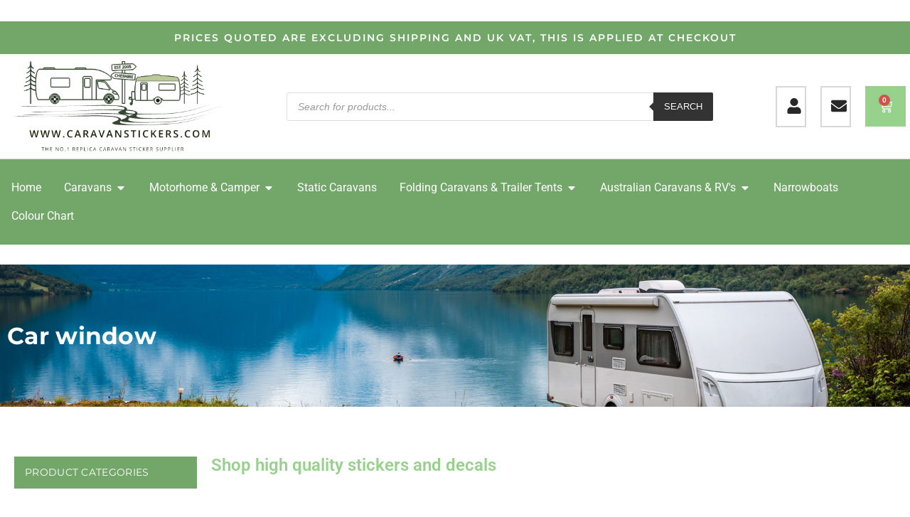

--- FILE ---
content_type: text/html; charset=UTF-8
request_url: https://caravanstickers.com/product-tag/car-window/
body_size: 49484
content:
<!DOCTYPE html>
<!--[if IE 7]><html class="ie ie7" dir="ltr" lang="en-GB" prefix="og: https://ogp.me/ns#">
<![endif]-->
<!--[if IE 8]><html class="ie ie8" dir="ltr" lang="en-GB" prefix="og: https://ogp.me/ns#">
<![endif]-->
<!--[if !(IE 7) & !(IE 8)]><!--><html dir="ltr" lang="en-GB" prefix="og: https://ogp.me/ns#">
<!--<![endif]--><head><script data-no-optimize="1">var litespeed_docref=sessionStorage.getItem("litespeed_docref");litespeed_docref&&(Object.defineProperty(document,"referrer",{get:function(){return litespeed_docref}}),sessionStorage.removeItem("litespeed_docref"));</script> <meta charset="UTF-8"><meta name="viewport" content="width=device-width, initial-scale=1.0, maximum-scale=1.0, user-scalable=no" /><meta name="HandheldFriendly" content="true" /><meta name="MobileOptimized" content="device-width" /><link rel="profile" href="http://gmpg.org/xfn/11"><link rel="pingback" href="https://caravanstickers.com/xmlrpc.php"><title>Car window - Caravan Stickers</title><meta name="robots" content="max-image-preview:large" /><link rel="canonical" href="https://caravanstickers.com/product-tag/car-window/" /><meta name="generator" content="All in One SEO Pro (AIOSEO) 4.9.3" /><meta property="og:locale" content="en_GB" /><meta property="og:site_name" content="Caravan Stickers - Replica Caravan Stickers / Decals / Graphics" /><meta property="og:type" content="article" /><meta property="og:title" content="Car window - Caravan Stickers" /><meta property="og:url" content="https://caravanstickers.com/product-tag/car-window/" /><meta property="og:image" content="https://caravanstickers.com/wp-content/uploads/2020/08/logo-new.png" /><meta property="og:image:secure_url" content="https://caravanstickers.com/wp-content/uploads/2020/08/logo-new.png" /><meta property="og:image:width" content="448" /><meta property="og:image:height" content="193" /><meta property="article:publisher" content="https://www.facebook.com/CaravanStickersUK/?ref=embed_page" /><meta name="twitter:card" content="summary_large_image" /><meta name="twitter:site" content="@caravanstickers" /><meta name="twitter:title" content="Car window - Caravan Stickers" /><meta name="twitter:image" content="https://caravanstickers.com/wp-content/uploads/2020/08/logo-new.png" /> <script type="application/ld+json" class="aioseo-schema">{"@context":"https:\/\/schema.org","@graph":[{"@type":"BreadcrumbList","@id":"https:\/\/caravanstickers.com\/product-tag\/car-window\/#breadcrumblist","itemListElement":[{"@type":"ListItem","@id":"https:\/\/caravanstickers.com#listItem","position":1,"name":"Home","item":"https:\/\/caravanstickers.com","nextItem":{"@type":"ListItem","@id":"https:\/\/caravanstickers.com\/shop\/#listItem","name":"Shop"}},{"@type":"ListItem","@id":"https:\/\/caravanstickers.com\/shop\/#listItem","position":2,"name":"Shop","item":"https:\/\/caravanstickers.com\/shop\/","nextItem":{"@type":"ListItem","@id":"https:\/\/caravanstickers.com\/product-tag\/car-window\/#listItem","name":"Car window"},"previousItem":{"@type":"ListItem","@id":"https:\/\/caravanstickers.com#listItem","name":"Home"}},{"@type":"ListItem","@id":"https:\/\/caravanstickers.com\/product-tag\/car-window\/#listItem","position":3,"name":"Car window","previousItem":{"@type":"ListItem","@id":"https:\/\/caravanstickers.com\/shop\/#listItem","name":"Shop"}}]},{"@type":"CollectionPage","@id":"https:\/\/caravanstickers.com\/product-tag\/car-window\/#collectionpage","url":"https:\/\/caravanstickers.com\/product-tag\/car-window\/","name":"Car window - Caravan Stickers","inLanguage":"en-GB","isPartOf":{"@id":"https:\/\/caravanstickers.com\/#website"},"breadcrumb":{"@id":"https:\/\/caravanstickers.com\/product-tag\/car-window\/#breadcrumblist"}},{"@type":"Organization","@id":"https:\/\/caravanstickers.com\/#organization","name":"Caravan Stickers","description":"Replica Caravan Stickers \/ Decals \/ Graphics","url":"https:\/\/caravanstickers.com\/","logo":{"@type":"ImageObject","url":"https:\/\/caravanstickers.com\/wp-content\/uploads\/2020\/08\/logo-new.png","@id":"https:\/\/caravanstickers.com\/product-tag\/car-window\/#organizationLogo","width":448,"height":193,"caption":"logo new"},"image":{"@id":"https:\/\/caravanstickers.com\/product-tag\/car-window\/#organizationLogo"},"sameAs":["https:\/\/www.facebook.com\/CaravanStickersUK\/?ref=embed_page","https:\/\/x.com\/caravanstickers","https:\/\/www.instagram.com\/caravanstickers\/?hl=en"]},{"@type":"WebSite","@id":"https:\/\/caravanstickers.com\/#website","url":"https:\/\/caravanstickers.com\/","name":"Caravan Stickers","description":"Replica Caravan Stickers \/ Decals \/ Graphics","inLanguage":"en-GB","publisher":{"@id":"https:\/\/caravanstickers.com\/#organization"}}]}</script>  <script data-no-defer="1" data-ezscrex="false" data-cfasync="false" data-pagespeed-no-defer data-cookieconsent="ignore">var ctPublicFunctions = {"_ajax_nonce":"879c683fae","_rest_nonce":"c02520dffa","_ajax_url":"\/wp-admin\/admin-ajax.php","_rest_url":"https:\/\/caravanstickers.com\/wp-json\/","data__cookies_type":"none","data__ajax_type":"rest","data__bot_detector_enabled":"1","data__frontend_data_log_enabled":1,"cookiePrefix":"","wprocket_detected":false,"host_url":"caravanstickers.com","text__ee_click_to_select":"Click to select the whole data","text__ee_original_email":"The complete one is","text__ee_got_it":"Got it","text__ee_blocked":"Blocked","text__ee_cannot_connect":"Cannot connect","text__ee_cannot_decode":"Can not decode email. Unknown reason","text__ee_email_decoder":"CleanTalk email decoder","text__ee_wait_for_decoding":"The magic is on the way!","text__ee_decoding_process":"Please wait a few seconds while we decode the contact data."}</script> <script data-no-defer="1" data-ezscrex="false" data-cfasync="false" data-pagespeed-no-defer data-cookieconsent="ignore">var ctPublic = {"_ajax_nonce":"879c683fae","settings__forms__check_internal":"0","settings__forms__check_external":"0","settings__forms__force_protection":"0","settings__forms__search_test":"1","settings__forms__wc_add_to_cart":"0","settings__data__bot_detector_enabled":"1","settings__sfw__anti_crawler":0,"blog_home":"https:\/\/caravanstickers.com\/","pixel__setting":"3","pixel__enabled":true,"pixel__url":null,"data__email_check_before_post":"1","data__email_check_exist_post":"1","data__cookies_type":"none","data__key_is_ok":true,"data__visible_fields_required":true,"wl_brandname":"Anti-Spam by CleanTalk","wl_brandname_short":"CleanTalk","ct_checkjs_key":"02d931aaa93d18db922f61468e5d51c585c018f7f7bb782ff1aa993b2c27dfec","emailEncoderPassKey":"0b06332922df21a5eeb361b1931e9baf","bot_detector_forms_excluded":"W10=","advancedCacheExists":false,"varnishCacheExists":false,"wc_ajax_add_to_cart":true}</script> <link rel='dns-prefetch' href='//fd.cleantalk.org' /><link rel='dns-prefetch' href='//www.google.com' /><link rel="alternate" type="application/rss+xml" title="Caravan Stickers &raquo; Feed" href="https://caravanstickers.com/feed/" /><link rel="alternate" type="application/rss+xml" title="Caravan Stickers &raquo; Comments Feed" href="https://caravanstickers.com/comments/feed/" /><link rel="alternate" type="application/rss+xml" title="Caravan Stickers &raquo; Car window Tag Feed" href="https://caravanstickers.com/product-tag/car-window/feed/" />
<style id='wp-img-auto-sizes-contain-inline-css' type='text/css'>img:is([sizes=auto i],[sizes^="auto," i]){contain-intrinsic-size:3000px 1500px}
/*# sourceURL=wp-img-auto-sizes-contain-inline-css */</style><link data-optimized="2" rel="stylesheet" href="https://caravanstickers.com/wp-content/litespeed/css/86488636157e597fff1fe1b99d06983c.css?ver=d1b41" /><style id='wp-block-library-inline-css' type='text/css'>.is-style-asterisk:before {
					content: '';
					width: 1.5rem;
					height: 3rem;
					background: var(--wp--preset--color--contrast-2, currentColor);
					clip-path: path('M11.93.684v8.039l5.633-5.633 1.216 1.23-5.66 5.66h8.04v1.737H13.2l5.701 5.701-1.23 1.23-5.742-5.742V21h-1.737v-8.094l-5.77 5.77-1.23-1.217 5.743-5.742H.842V9.98h8.162l-5.701-5.7 1.23-1.231 5.66 5.66V.684h1.737Z');
					display: block;
				}

				/* Hide the asterisk if the heading has no content, to avoid using empty headings to display the asterisk only, which is an A11Y issue */
				.is-style-asterisk:empty:before {
					content: none;
				}

				.is-style-asterisk:-moz-only-whitespace:before {
					content: none;
				}

				.is-style-asterisk.has-text-align-center:before {
					margin: 0 auto;
				}

				.is-style-asterisk.has-text-align-right:before {
					margin-left: auto;
				}

				.rtl .is-style-asterisk.has-text-align-left:before {
					margin-right: auto;
				}
/*# sourceURL=wp-block-library-inline-css */</style><style id='classic-theme-styles-inline-css' type='text/css'>/*! This file is auto-generated */
.wp-block-button__link{color:#fff;background-color:#32373c;border-radius:9999px;box-shadow:none;text-decoration:none;padding:calc(.667em + 2px) calc(1.333em + 2px);font-size:1.125em}.wp-block-file__button{background:#32373c;color:#fff;text-decoration:none}
/*# sourceURL=/wp-includes/css/classic-themes.min.css */</style><style id='global-styles-inline-css' type='text/css'>:root{--wp--preset--aspect-ratio--square: 1;--wp--preset--aspect-ratio--4-3: 4/3;--wp--preset--aspect-ratio--3-4: 3/4;--wp--preset--aspect-ratio--3-2: 3/2;--wp--preset--aspect-ratio--2-3: 2/3;--wp--preset--aspect-ratio--16-9: 16/9;--wp--preset--aspect-ratio--9-16: 9/16;--wp--preset--color--black: #000000;--wp--preset--color--cyan-bluish-gray: #abb8c3;--wp--preset--color--white: #ffffff;--wp--preset--color--pale-pink: #f78da7;--wp--preset--color--vivid-red: #cf2e2e;--wp--preset--color--luminous-vivid-orange: #ff6900;--wp--preset--color--luminous-vivid-amber: #fcb900;--wp--preset--color--light-green-cyan: #7bdcb5;--wp--preset--color--vivid-green-cyan: #00d084;--wp--preset--color--pale-cyan-blue: #8ed1fc;--wp--preset--color--vivid-cyan-blue: #0693e3;--wp--preset--color--vivid-purple: #9b51e0;--wp--preset--gradient--vivid-cyan-blue-to-vivid-purple: linear-gradient(135deg,rgb(6,147,227) 0%,rgb(155,81,224) 100%);--wp--preset--gradient--light-green-cyan-to-vivid-green-cyan: linear-gradient(135deg,rgb(122,220,180) 0%,rgb(0,208,130) 100%);--wp--preset--gradient--luminous-vivid-amber-to-luminous-vivid-orange: linear-gradient(135deg,rgb(252,185,0) 0%,rgb(255,105,0) 100%);--wp--preset--gradient--luminous-vivid-orange-to-vivid-red: linear-gradient(135deg,rgb(255,105,0) 0%,rgb(207,46,46) 100%);--wp--preset--gradient--very-light-gray-to-cyan-bluish-gray: linear-gradient(135deg,rgb(238,238,238) 0%,rgb(169,184,195) 100%);--wp--preset--gradient--cool-to-warm-spectrum: linear-gradient(135deg,rgb(74,234,220) 0%,rgb(151,120,209) 20%,rgb(207,42,186) 40%,rgb(238,44,130) 60%,rgb(251,105,98) 80%,rgb(254,248,76) 100%);--wp--preset--gradient--blush-light-purple: linear-gradient(135deg,rgb(255,206,236) 0%,rgb(152,150,240) 100%);--wp--preset--gradient--blush-bordeaux: linear-gradient(135deg,rgb(254,205,165) 0%,rgb(254,45,45) 50%,rgb(107,0,62) 100%);--wp--preset--gradient--luminous-dusk: linear-gradient(135deg,rgb(255,203,112) 0%,rgb(199,81,192) 50%,rgb(65,88,208) 100%);--wp--preset--gradient--pale-ocean: linear-gradient(135deg,rgb(255,245,203) 0%,rgb(182,227,212) 50%,rgb(51,167,181) 100%);--wp--preset--gradient--electric-grass: linear-gradient(135deg,rgb(202,248,128) 0%,rgb(113,206,126) 100%);--wp--preset--gradient--midnight: linear-gradient(135deg,rgb(2,3,129) 0%,rgb(40,116,252) 100%);--wp--preset--font-size--small: 13px;--wp--preset--font-size--medium: 20px;--wp--preset--font-size--large: 36px;--wp--preset--font-size--x-large: 42px;--wp--preset--spacing--20: 0.44rem;--wp--preset--spacing--30: 0.67rem;--wp--preset--spacing--40: 1rem;--wp--preset--spacing--50: 1.5rem;--wp--preset--spacing--60: 2.25rem;--wp--preset--spacing--70: 3.38rem;--wp--preset--spacing--80: 5.06rem;--wp--preset--shadow--natural: 6px 6px 9px rgba(0, 0, 0, 0.2);--wp--preset--shadow--deep: 12px 12px 50px rgba(0, 0, 0, 0.4);--wp--preset--shadow--sharp: 6px 6px 0px rgba(0, 0, 0, 0.2);--wp--preset--shadow--outlined: 6px 6px 0px -3px rgb(255, 255, 255), 6px 6px rgb(0, 0, 0);--wp--preset--shadow--crisp: 6px 6px 0px rgb(0, 0, 0);}:where(.is-layout-flex){gap: 0.5em;}:where(.is-layout-grid){gap: 0.5em;}body .is-layout-flex{display: flex;}.is-layout-flex{flex-wrap: wrap;align-items: center;}.is-layout-flex > :is(*, div){margin: 0;}body .is-layout-grid{display: grid;}.is-layout-grid > :is(*, div){margin: 0;}:where(.wp-block-columns.is-layout-flex){gap: 2em;}:where(.wp-block-columns.is-layout-grid){gap: 2em;}:where(.wp-block-post-template.is-layout-flex){gap: 1.25em;}:where(.wp-block-post-template.is-layout-grid){gap: 1.25em;}.has-black-color{color: var(--wp--preset--color--black) !important;}.has-cyan-bluish-gray-color{color: var(--wp--preset--color--cyan-bluish-gray) !important;}.has-white-color{color: var(--wp--preset--color--white) !important;}.has-pale-pink-color{color: var(--wp--preset--color--pale-pink) !important;}.has-vivid-red-color{color: var(--wp--preset--color--vivid-red) !important;}.has-luminous-vivid-orange-color{color: var(--wp--preset--color--luminous-vivid-orange) !important;}.has-luminous-vivid-amber-color{color: var(--wp--preset--color--luminous-vivid-amber) !important;}.has-light-green-cyan-color{color: var(--wp--preset--color--light-green-cyan) !important;}.has-vivid-green-cyan-color{color: var(--wp--preset--color--vivid-green-cyan) !important;}.has-pale-cyan-blue-color{color: var(--wp--preset--color--pale-cyan-blue) !important;}.has-vivid-cyan-blue-color{color: var(--wp--preset--color--vivid-cyan-blue) !important;}.has-vivid-purple-color{color: var(--wp--preset--color--vivid-purple) !important;}.has-black-background-color{background-color: var(--wp--preset--color--black) !important;}.has-cyan-bluish-gray-background-color{background-color: var(--wp--preset--color--cyan-bluish-gray) !important;}.has-white-background-color{background-color: var(--wp--preset--color--white) !important;}.has-pale-pink-background-color{background-color: var(--wp--preset--color--pale-pink) !important;}.has-vivid-red-background-color{background-color: var(--wp--preset--color--vivid-red) !important;}.has-luminous-vivid-orange-background-color{background-color: var(--wp--preset--color--luminous-vivid-orange) !important;}.has-luminous-vivid-amber-background-color{background-color: var(--wp--preset--color--luminous-vivid-amber) !important;}.has-light-green-cyan-background-color{background-color: var(--wp--preset--color--light-green-cyan) !important;}.has-vivid-green-cyan-background-color{background-color: var(--wp--preset--color--vivid-green-cyan) !important;}.has-pale-cyan-blue-background-color{background-color: var(--wp--preset--color--pale-cyan-blue) !important;}.has-vivid-cyan-blue-background-color{background-color: var(--wp--preset--color--vivid-cyan-blue) !important;}.has-vivid-purple-background-color{background-color: var(--wp--preset--color--vivid-purple) !important;}.has-black-border-color{border-color: var(--wp--preset--color--black) !important;}.has-cyan-bluish-gray-border-color{border-color: var(--wp--preset--color--cyan-bluish-gray) !important;}.has-white-border-color{border-color: var(--wp--preset--color--white) !important;}.has-pale-pink-border-color{border-color: var(--wp--preset--color--pale-pink) !important;}.has-vivid-red-border-color{border-color: var(--wp--preset--color--vivid-red) !important;}.has-luminous-vivid-orange-border-color{border-color: var(--wp--preset--color--luminous-vivid-orange) !important;}.has-luminous-vivid-amber-border-color{border-color: var(--wp--preset--color--luminous-vivid-amber) !important;}.has-light-green-cyan-border-color{border-color: var(--wp--preset--color--light-green-cyan) !important;}.has-vivid-green-cyan-border-color{border-color: var(--wp--preset--color--vivid-green-cyan) !important;}.has-pale-cyan-blue-border-color{border-color: var(--wp--preset--color--pale-cyan-blue) !important;}.has-vivid-cyan-blue-border-color{border-color: var(--wp--preset--color--vivid-cyan-blue) !important;}.has-vivid-purple-border-color{border-color: var(--wp--preset--color--vivid-purple) !important;}.has-vivid-cyan-blue-to-vivid-purple-gradient-background{background: var(--wp--preset--gradient--vivid-cyan-blue-to-vivid-purple) !important;}.has-light-green-cyan-to-vivid-green-cyan-gradient-background{background: var(--wp--preset--gradient--light-green-cyan-to-vivid-green-cyan) !important;}.has-luminous-vivid-amber-to-luminous-vivid-orange-gradient-background{background: var(--wp--preset--gradient--luminous-vivid-amber-to-luminous-vivid-orange) !important;}.has-luminous-vivid-orange-to-vivid-red-gradient-background{background: var(--wp--preset--gradient--luminous-vivid-orange-to-vivid-red) !important;}.has-very-light-gray-to-cyan-bluish-gray-gradient-background{background: var(--wp--preset--gradient--very-light-gray-to-cyan-bluish-gray) !important;}.has-cool-to-warm-spectrum-gradient-background{background: var(--wp--preset--gradient--cool-to-warm-spectrum) !important;}.has-blush-light-purple-gradient-background{background: var(--wp--preset--gradient--blush-light-purple) !important;}.has-blush-bordeaux-gradient-background{background: var(--wp--preset--gradient--blush-bordeaux) !important;}.has-luminous-dusk-gradient-background{background: var(--wp--preset--gradient--luminous-dusk) !important;}.has-pale-ocean-gradient-background{background: var(--wp--preset--gradient--pale-ocean) !important;}.has-electric-grass-gradient-background{background: var(--wp--preset--gradient--electric-grass) !important;}.has-midnight-gradient-background{background: var(--wp--preset--gradient--midnight) !important;}.has-small-font-size{font-size: var(--wp--preset--font-size--small) !important;}.has-medium-font-size{font-size: var(--wp--preset--font-size--medium) !important;}.has-large-font-size{font-size: var(--wp--preset--font-size--large) !important;}.has-x-large-font-size{font-size: var(--wp--preset--font-size--x-large) !important;}
:where(.wp-block-post-template.is-layout-flex){gap: 1.25em;}:where(.wp-block-post-template.is-layout-grid){gap: 1.25em;}
:where(.wp-block-term-template.is-layout-flex){gap: 1.25em;}:where(.wp-block-term-template.is-layout-grid){gap: 1.25em;}
:where(.wp-block-columns.is-layout-flex){gap: 2em;}:where(.wp-block-columns.is-layout-grid){gap: 2em;}
:root :where(.wp-block-pullquote){font-size: 1.5em;line-height: 1.6;}
/*# sourceURL=global-styles-inline-css */</style><style id='woocommerce-inline-inline-css' type='text/css'>.woocommerce form .form-row .required { visibility: visible; }
/*# sourceURL=woocommerce-inline-inline-css */</style><style id='jet-woo-builder-inline-css' type='text/css'>@font-face {
				font-family: "WooCommerce";
				font-weight: normal;
				font-style: normal;
				src: url("https://caravanstickers.com/wp-content/plugins/woocommerce/assets/fonts/WooCommerce.eot");
				src: url("https://caravanstickers.com/wp-content/plugins/woocommerce/assets/fonts/WooCommerce.eot?#iefix") format("embedded-opentype"),
					 url("https://caravanstickers.com/wp-content/plugins/woocommerce/assets/fonts/WooCommerce.woff") format("woff"),
					 url("https://caravanstickers.com/wp-content/plugins/woocommerce/assets/fonts/WooCommerce.ttf") format("truetype"),
					 url("https://caravanstickers.com/wp-content/plugins/woocommerce/assets/fonts/WooCommerce.svg#WooCommerce") format("svg");
			}
/*# sourceURL=jet-woo-builder-inline-css */</style> <script type="text/template" id="tmpl-variation-template"><div class="woocommerce-variation-description">{{{ data.variation.variation_description }}}</div>
	<div class="woocommerce-variation-price">{{{ data.variation.price_html }}}</div>
	<div class="woocommerce-variation-availability">{{{ data.variation.availability_html }}}</div></script> <script type="text/template" id="tmpl-unavailable-variation-template"><p role="alert">Sorry, this product is unavailable. Please choose a different combination.</p></script> <script id="jquery-core-js-extra" type="litespeed/javascript">var pp={"ajax_url":"https://caravanstickers.com/wp-admin/admin-ajax.php"}</script> <script type="litespeed/javascript" data-src="https://caravanstickers.com/wp-includes/js/jquery/jquery.min.js" id="jquery-core-js"></script> <script id="wp-util-js-extra" type="litespeed/javascript">var _wpUtilSettings={"ajax":{"url":"/wp-admin/admin-ajax.php"}}</script> <script type="text/javascript" src="https://fd.cleantalk.org/ct-bot-detector-wrapper.js?ver=6.70.1" id="ct_bot_detector-js" defer="defer" data-wp-strategy="defer"></script> <script type="text/javascript" src="https://www.google.com/recaptcha/api.js?hl=en_GB" id="recaptcha-js" defer="defer" data-wp-strategy="defer"></script> <script id="wc-add-to-cart-js-extra" type="litespeed/javascript">var wc_add_to_cart_params={"ajax_url":"/wp-admin/admin-ajax.php","wc_ajax_url":"/?wc-ajax=%%endpoint%%","i18n_view_cart":"View basket","cart_url":"https://caravanstickers.com/basket/","is_cart":"","cart_redirect_after_add":"no"}</script> <script id="woocommerce-js-extra" type="litespeed/javascript">var woocommerce_params={"ajax_url":"/wp-admin/admin-ajax.php","wc_ajax_url":"/?wc-ajax=%%endpoint%%","i18n_password_show":"Show password","i18n_password_hide":"Hide password"}</script> <link rel="https://api.w.org/" href="https://caravanstickers.com/wp-json/" /><link rel="alternate" title="JSON" type="application/json" href="https://caravanstickers.com/wp-json/wp/v2/product_tag/236" /><link rel="EditURI" type="application/rsd+xml" title="RSD" href="https://caravanstickers.com/xmlrpc.php?rsd" /><style>.dgwt-wcas-ico-magnifier,.dgwt-wcas-ico-magnifier-handler{max-width:20px}.dgwt-wcas-search-wrapp{max-width:600px}</style><noscript><style>.woocommerce-product-gallery{ opacity: 1 !important; }</style></noscript><meta name="generator" content="Elementor 3.34.2; features: e_font_icon_svg, additional_custom_breakpoints; settings: css_print_method-external, google_font-enabled, font_display-auto"><style>.e-con.e-parent:nth-of-type(n+4):not(.e-lazyloaded):not(.e-no-lazyload),
				.e-con.e-parent:nth-of-type(n+4):not(.e-lazyloaded):not(.e-no-lazyload) * {
					background-image: none !important;
				}
				@media screen and (max-height: 1024px) {
					.e-con.e-parent:nth-of-type(n+3):not(.e-lazyloaded):not(.e-no-lazyload),
					.e-con.e-parent:nth-of-type(n+3):not(.e-lazyloaded):not(.e-no-lazyload) * {
						background-image: none !important;
					}
				}
				@media screen and (max-height: 640px) {
					.e-con.e-parent:nth-of-type(n+2):not(.e-lazyloaded):not(.e-no-lazyload),
					.e-con.e-parent:nth-of-type(n+2):not(.e-lazyloaded):not(.e-no-lazyload) * {
						background-image: none !important;
					}
				}</style><link rel="icon" href="https://caravanstickers.com/wp-content/uploads/2024/12/cropped-Untitled-design-1-32x32.png" sizes="32x32" /><link rel="icon" href="https://caravanstickers.com/wp-content/uploads/2024/12/cropped-Untitled-design-1-192x192.png" sizes="192x192" /><link rel="apple-touch-icon" href="https://caravanstickers.com/wp-content/uploads/2024/12/cropped-Untitled-design-1-180x180.png" /><meta name="msapplication-TileImage" content="https://caravanstickers.com/wp-content/uploads/2024/12/cropped-Untitled-design-1-270x270.png" /></head><body class="archive tax-product_tag term-car-window term-236 wp-theme-oxygen2 wp-child-theme-oxygen2-child theme-oxygen2 woocommerce woocommerce-page woocommerce-no-js jet-mega-menu-location elementor-default elementor-kit-50"><header data-elementor-type="header" data-elementor-id="49" class="elementor elementor-49 elementor-location-header" data-elementor-post-type="elementor_library"><section class="elementor-section elementor-top-section elementor-element elementor-element-56c0925 elementor-section-boxed elementor-section-height-default elementor-section-height-default" data-id="56c0925" data-element_type="section" data-settings="{&quot;background_background&quot;:&quot;classic&quot;}"><div class="elementor-container elementor-column-gap-default"><div class="elementor-column elementor-col-100 elementor-top-column elementor-element elementor-element-1d35f5a" data-id="1d35f5a" data-element_type="column"><div class="elementor-widget-wrap elementor-element-populated"><div class="elementor-element elementor-element-c625806 elementor-widget elementor-widget-heading" data-id="c625806" data-element_type="widget" data-widget_type="heading.default"><div class="elementor-widget-container"><div class="elementor-heading-title elementor-size-default">prices quoted are excluding shipping and UK vat, this is applied at checkout</div></div></div></div></div></div></section><section class="elementor-section elementor-top-section elementor-element elementor-element-7cf7c1a7 elementor-section-content-middle elementor-hidden-phone elementor-hidden-tablet elementor-section-boxed elementor-section-height-default elementor-section-height-default" data-id="7cf7c1a7" data-element_type="section" data-settings="{&quot;background_background&quot;:&quot;classic&quot;}"><div class="elementor-container elementor-column-gap-default"><div class="elementor-column elementor-col-20 elementor-top-column elementor-element elementor-element-57d5c7ed" data-id="57d5c7ed" data-element_type="column"><div class="elementor-widget-wrap elementor-element-populated"><div class="elementor-element elementor-element-57ac757 elementor-widget elementor-widget-image" data-id="57ac757" data-element_type="widget" data-widget_type="image.default"><div class="elementor-widget-container">
<a href="https://caravanstickers.com/">
<img data-lazyloaded="1" src="[data-uri]" fetchpriority="high" width="448" height="193" data-src="https://caravanstickers.com/wp-content/uploads/2020/08/logo-new.png" class="attachment-full size-full wp-image-28823" alt="logo new" data-srcset="https://caravanstickers.com/wp-content/uploads/2020/08/logo-new.png 448w, https://caravanstickers.com/wp-content/uploads/2020/08/logo-new-300x129.png 300w, https://caravanstickers.com/wp-content/uploads/2020/08/logo-new-64x28.png 64w" data-sizes="(max-width: 448px) 100vw, 448px" title="logo new - Caravan Stickers" />								</a></div></div></div></div><div class="elementor-column elementor-col-20 elementor-top-column elementor-element elementor-element-6ac5ef03" data-id="6ac5ef03" data-element_type="column"><div class="elementor-widget-wrap elementor-element-populated"><div class="elementor-element elementor-element-aed5dcc elementor-widget elementor-widget-shortcode" data-id="aed5dcc" data-element_type="widget" data-widget_type="shortcode.default"><div class="elementor-widget-container"><div class="elementor-shortcode"><div  class="dgwt-wcas-search-wrapp dgwt-wcas-has-submit woocommerce dgwt-wcas-style-solaris js-dgwt-wcas-layout-classic dgwt-wcas-layout-classic js-dgwt-wcas-mobile-overlay-enabled"><form class="dgwt-wcas-search-form" role="search" action="https://caravanstickers.com/" method="get"><div class="dgwt-wcas-sf-wrapp">
<label class="screen-reader-text"
for="dgwt-wcas-search-input-1">
Products search			</label><input
id="dgwt-wcas-search-input-1"
type="search"
class="dgwt-wcas-search-input"
name="s"
value=""
placeholder="Search for products..."
autocomplete="off"
/><div class="dgwt-wcas-preloader"></div><div class="dgwt-wcas-voice-search"></div><button type="submit"
aria-label="Search"
class="dgwt-wcas-search-submit">Search</button>
<input type="hidden" name="post_type" value="product"/>
<input type="hidden" name="dgwt_wcas" value="1"/></div></form></div></div></div></div></div></div><div class="elementor-column elementor-col-20 elementor-top-column elementor-element elementor-element-fbfe9ed" data-id="fbfe9ed" data-element_type="column"><div class="elementor-widget-wrap elementor-element-populated"><div class="elementor-element elementor-element-615ea72 elementor-view-default elementor-widget elementor-widget-icon" data-id="615ea72" data-element_type="widget" data-widget_type="icon.default"><div class="elementor-widget-container"><div class="elementor-icon-wrapper">
<a class="elementor-icon" href="https://caravanstickers.com/my-account/">
<svg aria-hidden="true" class="e-font-icon-svg e-fas-user" viewBox="0 0 448 512" xmlns="http://www.w3.org/2000/svg"><path d="M224 256c70.7 0 128-57.3 128-128S294.7 0 224 0 96 57.3 96 128s57.3 128 128 128zm89.6 32h-16.7c-22.2 10.2-46.9 16-72.9 16s-50.6-5.8-72.9-16h-16.7C60.2 288 0 348.2 0 422.4V464c0 26.5 21.5 48 48 48h352c26.5 0 48-21.5 48-48v-41.6c0-74.2-60.2-134.4-134.4-134.4z"></path></svg>			</a></div></div></div></div></div><div class="elementor-column elementor-col-20 elementor-top-column elementor-element elementor-element-83ae780" data-id="83ae780" data-element_type="column"><div class="elementor-widget-wrap elementor-element-populated"><div class="elementor-element elementor-element-f1f93b8 elementor-view-default elementor-widget elementor-widget-icon" data-id="f1f93b8" data-element_type="widget" data-widget_type="icon.default"><div class="elementor-widget-container"><div class="elementor-icon-wrapper">
<a class="elementor-icon" href="https://caravanstickers.com/contact-us/">
<svg aria-hidden="true" class="e-font-icon-svg e-fas-envelope" viewBox="0 0 512 512" xmlns="http://www.w3.org/2000/svg"><path d="M502.3 190.8c3.9-3.1 9.7-.2 9.7 4.7V400c0 26.5-21.5 48-48 48H48c-26.5 0-48-21.5-48-48V195.6c0-5 5.7-7.8 9.7-4.7 22.4 17.4 52.1 39.5 154.1 113.6 21.1 15.4 56.7 47.8 92.2 47.6 35.7.3 72-32.8 92.3-47.6 102-74.1 131.6-96.3 154-113.7zM256 320c23.2.4 56.6-29.2 73.4-41.4 132.7-96.3 142.8-104.7 173.4-128.7 5.8-4.5 9.2-11.5 9.2-18.9v-19c0-26.5-21.5-48-48-48H48C21.5 64 0 85.5 0 112v19c0 7.4 3.4 14.3 9.2 18.9 30.6 23.9 40.7 32.4 173.4 128.7 16.8 12.2 50.2 41.8 73.4 41.4z"></path></svg>			</a></div></div></div></div></div><div class="elementor-column elementor-col-20 elementor-top-column elementor-element elementor-element-a6decf2" data-id="a6decf2" data-element_type="column"><div class="elementor-widget-wrap elementor-element-populated"><div class="elementor-element elementor-element-916fcd8 toggle-icon--cart-medium elementor-menu-cart--items-indicator-bubble elementor-menu-cart--cart-type-side-cart elementor-menu-cart--show-remove-button-yes elementor-widget elementor-widget-woocommerce-menu-cart" data-id="916fcd8" data-element_type="widget" data-settings="{&quot;cart_type&quot;:&quot;side-cart&quot;,&quot;open_cart&quot;:&quot;click&quot;,&quot;automatically_open_cart&quot;:&quot;no&quot;}" data-widget_type="woocommerce-menu-cart.default"><div class="elementor-widget-container"><div class="elementor-menu-cart__wrapper"><div class="elementor-menu-cart__toggle_wrapper"><div class="elementor-menu-cart__container elementor-lightbox" aria-hidden="true"><div class="elementor-menu-cart__main" aria-hidden="true"><div class="elementor-menu-cart__close-button"></div><div class="widget_shopping_cart_content"></div></div></div><div class="elementor-menu-cart__toggle elementor-button-wrapper">
<a id="elementor-menu-cart__toggle_button" href="#" class="elementor-menu-cart__toggle_button elementor-button elementor-size-sm" aria-expanded="false">
<span class="elementor-button-text"><span class="woocommerce-Price-amount amount"><bdi><span class="woocommerce-Price-currencySymbol">&pound;</span>0.00</bdi></span></span>
<span class="elementor-button-icon">
<span class="elementor-button-icon-qty" data-counter="0">0</span>
<svg class="e-font-icon-svg e-eicon-cart-medium" viewBox="0 0 1000 1000" xmlns="http://www.w3.org/2000/svg"><path d="M740 854C740 883 763 906 792 906S844 883 844 854 820 802 792 802 740 825 740 854ZM217 156H958C977 156 992 173 989 191L957 452C950 509 901 552 843 552H297L303 581C311 625 350 656 395 656H875C892 656 906 670 906 687S892 719 875 719H394C320 719 255 666 241 593L141 94H42C25 94 10 80 10 62S25 31 42 31H167C182 31 195 42 198 56L217 156ZM230 219L284 490H843C869 490 891 470 895 444L923 219H230ZM677 854C677 791 728 740 792 740S906 791 906 854 855 969 792 969 677 918 677 854ZM260 854C260 791 312 740 375 740S490 791 490 854 438 969 375 969 260 918 260 854ZM323 854C323 883 346 906 375 906S427 883 427 854 404 802 375 802 323 825 323 854Z"></path></svg>					<span class="elementor-screen-only">Basket</span>
</span>
</a></div></div></div></div></div></div></div></div></section><section class="elementor-section elementor-top-section elementor-element elementor-element-6a1f391 elementor-section-content-middle elementor-hidden-phone elementor-hidden-tablet elementor-section-boxed elementor-section-height-default elementor-section-height-default" data-id="6a1f391" data-element_type="section" data-settings="{&quot;background_background&quot;:&quot;classic&quot;}"><div class="elementor-container elementor-column-gap-no"><div class="elementor-column elementor-col-100 elementor-top-column elementor-element elementor-element-baf17b1" data-id="baf17b1" data-element_type="column"><div class="elementor-widget-wrap elementor-element-populated"><div class="elementor-element elementor-element-c14d64b e-full_width e-n-menu-layout-horizontal e-n-menu-tablet elementor-widget elementor-widget-n-menu" data-id="c14d64b" data-element_type="widget" data-settings="{&quot;menu_items&quot;:[{&quot;item_title&quot;:&quot;Home&quot;,&quot;_id&quot;:&quot;4e0b618&quot;,&quot;item_dropdown_content&quot;:&quot;&quot;,&quot;item_link&quot;:{&quot;url&quot;:&quot;\/&quot;,&quot;is_external&quot;:&quot;&quot;,&quot;nofollow&quot;:&quot;&quot;,&quot;custom_attributes&quot;:&quot;&quot;},&quot;item_icon&quot;:{&quot;value&quot;:&quot;&quot;,&quot;library&quot;:&quot;&quot;},&quot;item_icon_active&quot;:null,&quot;element_id&quot;:&quot;&quot;},{&quot;item_title&quot;:&quot;Caravans&quot;,&quot;_id&quot;:&quot;5306cad&quot;,&quot;item_dropdown_content&quot;:&quot;yes&quot;,&quot;item_link&quot;:{&quot;url&quot;:&quot;\/product-category\/caravans\/&quot;,&quot;is_external&quot;:&quot;&quot;,&quot;nofollow&quot;:&quot;&quot;,&quot;custom_attributes&quot;:&quot;&quot;},&quot;item_icon&quot;:{&quot;value&quot;:&quot;&quot;,&quot;library&quot;:&quot;&quot;},&quot;item_icon_active&quot;:null,&quot;element_id&quot;:&quot;&quot;},{&quot;item_title&quot;:&quot;Motorhome &amp; Camper&quot;,&quot;_id&quot;:&quot;42f4f2b&quot;,&quot;item_dropdown_content&quot;:&quot;yes&quot;,&quot;item_link&quot;:{&quot;url&quot;:&quot;\/product-category\/motorhomes-campers\/&quot;,&quot;is_external&quot;:&quot;&quot;,&quot;nofollow&quot;:&quot;&quot;,&quot;custom_attributes&quot;:&quot;&quot;},&quot;item_icon&quot;:{&quot;value&quot;:&quot;&quot;,&quot;library&quot;:&quot;&quot;},&quot;item_icon_active&quot;:null,&quot;element_id&quot;:&quot;&quot;},{&quot;_id&quot;:&quot;5abf8fd&quot;,&quot;item_title&quot;:&quot;Static Caravans&quot;,&quot;item_link&quot;:{&quot;url&quot;:&quot;\/product-category\/static-caravans\/&quot;,&quot;is_external&quot;:&quot;&quot;,&quot;nofollow&quot;:&quot;&quot;,&quot;custom_attributes&quot;:&quot;&quot;},&quot;item_dropdown_content&quot;:&quot;&quot;,&quot;item_icon&quot;:{&quot;value&quot;:&quot;&quot;,&quot;library&quot;:&quot;&quot;},&quot;item_icon_active&quot;:null,&quot;element_id&quot;:&quot;&quot;},{&quot;_id&quot;:&quot;fb7eafc&quot;,&quot;item_title&quot;:&quot;Folding Caravans &amp; Trailer Tents&quot;,&quot;item_link&quot;:{&quot;url&quot;:&quot;\/product-category\/folding-caravans-trailer-tents\/&quot;,&quot;is_external&quot;:&quot;&quot;,&quot;nofollow&quot;:&quot;&quot;,&quot;custom_attributes&quot;:&quot;&quot;},&quot;item_dropdown_content&quot;:&quot;yes&quot;,&quot;item_icon&quot;:{&quot;value&quot;:&quot;&quot;,&quot;library&quot;:&quot;&quot;},&quot;item_icon_active&quot;:null,&quot;element_id&quot;:&quot;&quot;},{&quot;_id&quot;:&quot;178bf73&quot;,&quot;item_title&quot;:&quot;Australian Caravans &amp; RV&#039;s&quot;,&quot;item_link&quot;:{&quot;url&quot;:&quot;\/product-category\/australian-caravans-rvs\/&quot;,&quot;is_external&quot;:&quot;&quot;,&quot;nofollow&quot;:&quot;&quot;,&quot;custom_attributes&quot;:&quot;&quot;},&quot;item_dropdown_content&quot;:&quot;yes&quot;,&quot;item_icon&quot;:{&quot;value&quot;:&quot;&quot;,&quot;library&quot;:&quot;&quot;},&quot;item_icon_active&quot;:null,&quot;element_id&quot;:&quot;&quot;},{&quot;_id&quot;:&quot;55b7433&quot;,&quot;item_title&quot;:&quot;Narrowboats&quot;,&quot;item_link&quot;:{&quot;url&quot;:&quot;\/product-category\/narrowboat-stickers\/&quot;,&quot;is_external&quot;:&quot;&quot;,&quot;nofollow&quot;:&quot;&quot;,&quot;custom_attributes&quot;:&quot;&quot;},&quot;item_dropdown_content&quot;:&quot;no&quot;,&quot;item_icon&quot;:{&quot;value&quot;:&quot;&quot;,&quot;library&quot;:&quot;&quot;},&quot;item_icon_active&quot;:null,&quot;element_id&quot;:&quot;&quot;},{&quot;_id&quot;:&quot;83370ad&quot;,&quot;item_title&quot;:&quot;Colour Chart&quot;,&quot;item_link&quot;:{&quot;url&quot;:&quot;\/colour-chart\/&quot;,&quot;is_external&quot;:&quot;&quot;,&quot;nofollow&quot;:&quot;&quot;,&quot;custom_attributes&quot;:&quot;&quot;},&quot;item_dropdown_content&quot;:&quot;no&quot;,&quot;item_icon&quot;:{&quot;value&quot;:&quot;&quot;,&quot;library&quot;:&quot;&quot;},&quot;item_icon_active&quot;:null,&quot;element_id&quot;:&quot;&quot;}],&quot;content_width&quot;:&quot;full_width&quot;,&quot;item_layout&quot;:&quot;horizontal&quot;,&quot;open_on&quot;:&quot;hover&quot;,&quot;horizontal_scroll&quot;:&quot;disable&quot;,&quot;breakpoint_selector&quot;:&quot;tablet&quot;,&quot;menu_item_title_distance_from_content&quot;:{&quot;unit&quot;:&quot;px&quot;,&quot;size&quot;:0,&quot;sizes&quot;:[]},&quot;menu_item_title_distance_from_content_tablet&quot;:{&quot;unit&quot;:&quot;px&quot;,&quot;size&quot;:&quot;&quot;,&quot;sizes&quot;:[]},&quot;menu_item_title_distance_from_content_mobile&quot;:{&quot;unit&quot;:&quot;px&quot;,&quot;size&quot;:&quot;&quot;,&quot;sizes&quot;:[]}}" data-widget_type="mega-menu.default"><div class="elementor-widget-container"><nav class="e-n-menu" data-widget-number="202" aria-label="Menu">
<button class="e-n-menu-toggle" id="menu-toggle-202" aria-haspopup="true" aria-expanded="false" aria-controls="menubar-202" aria-label="Menu Toggle">
<span class="e-n-menu-toggle-icon e-open">
<svg class="e-font-icon-svg e-eicon-menu-bar" viewBox="0 0 1000 1000" xmlns="http://www.w3.org/2000/svg"><path d="M104 333H896C929 333 958 304 958 271S929 208 896 208H104C71 208 42 237 42 271S71 333 104 333ZM104 583H896C929 583 958 554 958 521S929 458 896 458H104C71 458 42 487 42 521S71 583 104 583ZM104 833H896C929 833 958 804 958 771S929 708 896 708H104C71 708 42 737 42 771S71 833 104 833Z"></path></svg>			</span>
<span class="e-n-menu-toggle-icon e-close">
<svg class="e-font-icon-svg e-eicon-close" viewBox="0 0 1000 1000" xmlns="http://www.w3.org/2000/svg"><path d="M742 167L500 408 258 167C246 154 233 150 217 150 196 150 179 158 167 167 154 179 150 196 150 212 150 229 154 242 171 254L408 500 167 742C138 771 138 800 167 829 196 858 225 858 254 829L496 587 738 829C750 842 767 846 783 846 800 846 817 842 829 829 842 817 846 804 846 783 846 767 842 750 829 737L588 500 833 258C863 229 863 200 833 171 804 137 775 137 742 167Z"></path></svg>			</span>
</button><div class="e-n-menu-wrapper" id="menubar-202" aria-labelledby="menu-toggle-202"><ul class="e-n-menu-heading"><li class="e-n-menu-item"><div id="e-n-menu-title-2021" class="e-n-menu-title">
<a class="e-n-menu-title-container e-focus e-link" href="/">												<span class="e-n-menu-title-text">
Home						</span>
</a></div></li><li class="e-n-menu-item"><div id="e-n-menu-title-2022" class="e-n-menu-title">
<a class="e-n-menu-title-container e-focus e-link" href="/product-category/caravans/">												<span class="e-n-menu-title-text">
Caravans						</span>
</a>											<button id="e-n-menu-dropdown-icon-2022" class="e-n-menu-dropdown-icon e-focus" data-tab-index="2" aria-haspopup="true" aria-expanded="false" aria-controls="e-n-menu-content-2022" >
<span class="e-n-menu-dropdown-icon-opened">
<svg aria-hidden="true" class="e-font-icon-svg e-fas-caret-up" viewBox="0 0 320 512" xmlns="http://www.w3.org/2000/svg"><path d="M288.662 352H31.338c-17.818 0-26.741-21.543-14.142-34.142l128.662-128.662c7.81-7.81 20.474-7.81 28.284 0l128.662 128.662c12.6 12.599 3.676 34.142-14.142 34.142z"></path></svg>								<span class="elementor-screen-only">Close Caravans</span>
</span>
<span class="e-n-menu-dropdown-icon-closed">
<svg aria-hidden="true" class="e-font-icon-svg e-fas-caret-down" viewBox="0 0 320 512" xmlns="http://www.w3.org/2000/svg"><path d="M31.3 192h257.3c17.8 0 26.7 21.5 14.1 34.1L174.1 354.8c-7.8 7.8-20.5 7.8-28.3 0L17.2 226.1C4.6 213.5 13.5 192 31.3 192z"></path></svg>								<span class="elementor-screen-only">Open Caravans</span>
</span>
</button></div><div class="e-n-menu-content"><div id="e-n-menu-content-2022" data-tab-index="2" aria-labelledby="e-n-menu-dropdown-icon-2022" class="elementor-element elementor-element-59c53e7 e-flex e-con-boxed e-con e-child" data-id="59c53e7" data-element_type="container"><div class="e-con-inner"><div class="elementor-element elementor-element-184823b elementor-nav-menu__align-start elementor-nav-menu--dropdown-tablet elementor-nav-menu__text-align-aside elementor-nav-menu--toggle elementor-nav-menu--burger elementor-widget elementor-widget-nav-menu" data-id="184823b" data-element_type="widget" data-settings="{&quot;layout&quot;:&quot;vertical&quot;,&quot;submenu_icon&quot;:{&quot;value&quot;:&quot;&lt;svg aria-hidden=\&quot;true\&quot; class=\&quot;e-font-icon-svg e-fas-caret-down\&quot; viewBox=\&quot;0 0 320 512\&quot; xmlns=\&quot;http:\/\/www.w3.org\/2000\/svg\&quot;&gt;&lt;path d=\&quot;M31.3 192h257.3c17.8 0 26.7 21.5 14.1 34.1L174.1 354.8c-7.8 7.8-20.5 7.8-28.3 0L17.2 226.1C4.6 213.5 13.5 192 31.3 192z\&quot;&gt;&lt;\/path&gt;&lt;\/svg&gt;&quot;,&quot;library&quot;:&quot;fa-solid&quot;},&quot;toggle&quot;:&quot;burger&quot;}" data-widget_type="nav-menu.default"><div class="elementor-widget-container"><nav aria-label="Menu" class="elementor-nav-menu--main elementor-nav-menu__container elementor-nav-menu--layout-vertical e--pointer-underline e--animation-fade"><ul id="menu-1-184823b" class="elementor-nav-menu sm-vertical"><li class="menu-item menu-item-type-taxonomy menu-item-object-product_cat menu-item-13253"><a href="https://caravanstickers.com/product-category/caravans/abbey/" class="elementor-item">Abbey</a></li><li class="menu-item menu-item-type-taxonomy menu-item-object-product_cat menu-item-13254"><a href="https://caravanstickers.com/product-category/caravans/abi/" class="elementor-item">ABI</a></li><li class="menu-item menu-item-type-taxonomy menu-item-object-product_cat menu-item-13255"><a href="https://caravanstickers.com/product-category/caravans/ace/" class="elementor-item">Ace</a></li><li class="menu-item menu-item-type-taxonomy menu-item-object-product_cat menu-item-13256"><a href="https://caravanstickers.com/product-category/caravans/adria/" class="elementor-item">Adria</a></li><li class="menu-item menu-item-type-taxonomy menu-item-object-product_cat menu-item-13257"><a href="https://caravanstickers.com/product-category/caravans/astral/" class="elementor-item">Astral</a></li><li class="menu-item menu-item-type-taxonomy menu-item-object-product_cat menu-item-13258"><a href="https://caravanstickers.com/product-category/caravans/avondale/" class="elementor-item">Avondale</a></li><li class="menu-item menu-item-type-taxonomy menu-item-object-product_cat menu-item-13259"><a href="https://caravanstickers.com/product-category/caravans/bailey/" class="elementor-item">Bailey</a></li><li class="menu-item menu-item-type-taxonomy menu-item-object-product_cat menu-item-13260"><a href="https://caravanstickers.com/product-category/caravans/bessacarr/" class="elementor-item">Bessacarr</a></li><li class="menu-item menu-item-type-taxonomy menu-item-object-product_cat menu-item-13261"><a href="https://caravanstickers.com/product-category/caravans/buccaneer/" class="elementor-item">Buccaneer</a></li><li class="menu-item menu-item-type-taxonomy menu-item-object-product_cat menu-item-13262"><a href="https://caravanstickers.com/product-category/caravans/burstner/" class="elementor-item">Burstner</a></li></ul></nav><div class="elementor-menu-toggle" role="button" tabindex="0" aria-label="Menu Toggle" aria-expanded="false">
<svg aria-hidden="true" role="presentation" class="elementor-menu-toggle__icon--open e-font-icon-svg e-eicon-menu-bar" viewBox="0 0 1000 1000" xmlns="http://www.w3.org/2000/svg"><path d="M104 333H896C929 333 958 304 958 271S929 208 896 208H104C71 208 42 237 42 271S71 333 104 333ZM104 583H896C929 583 958 554 958 521S929 458 896 458H104C71 458 42 487 42 521S71 583 104 583ZM104 833H896C929 833 958 804 958 771S929 708 896 708H104C71 708 42 737 42 771S71 833 104 833Z"></path></svg><svg aria-hidden="true" role="presentation" class="elementor-menu-toggle__icon--close e-font-icon-svg e-eicon-close" viewBox="0 0 1000 1000" xmlns="http://www.w3.org/2000/svg"><path d="M742 167L500 408 258 167C246 154 233 150 217 150 196 150 179 158 167 167 154 179 150 196 150 212 150 229 154 242 171 254L408 500 167 742C138 771 138 800 167 829 196 858 225 858 254 829L496 587 738 829C750 842 767 846 783 846 800 846 817 842 829 829 842 817 846 804 846 783 846 767 842 750 829 737L588 500 833 258C863 229 863 200 833 171 804 137 775 137 742 167Z"></path></svg></div><nav class="elementor-nav-menu--dropdown elementor-nav-menu__container" aria-hidden="true"><ul id="menu-2-184823b" class="elementor-nav-menu sm-vertical"><li class="menu-item menu-item-type-taxonomy menu-item-object-product_cat menu-item-13253"><a href="https://caravanstickers.com/product-category/caravans/abbey/" class="elementor-item" tabindex="-1">Abbey</a></li><li class="menu-item menu-item-type-taxonomy menu-item-object-product_cat menu-item-13254"><a href="https://caravanstickers.com/product-category/caravans/abi/" class="elementor-item" tabindex="-1">ABI</a></li><li class="menu-item menu-item-type-taxonomy menu-item-object-product_cat menu-item-13255"><a href="https://caravanstickers.com/product-category/caravans/ace/" class="elementor-item" tabindex="-1">Ace</a></li><li class="menu-item menu-item-type-taxonomy menu-item-object-product_cat menu-item-13256"><a href="https://caravanstickers.com/product-category/caravans/adria/" class="elementor-item" tabindex="-1">Adria</a></li><li class="menu-item menu-item-type-taxonomy menu-item-object-product_cat menu-item-13257"><a href="https://caravanstickers.com/product-category/caravans/astral/" class="elementor-item" tabindex="-1">Astral</a></li><li class="menu-item menu-item-type-taxonomy menu-item-object-product_cat menu-item-13258"><a href="https://caravanstickers.com/product-category/caravans/avondale/" class="elementor-item" tabindex="-1">Avondale</a></li><li class="menu-item menu-item-type-taxonomy menu-item-object-product_cat menu-item-13259"><a href="https://caravanstickers.com/product-category/caravans/bailey/" class="elementor-item" tabindex="-1">Bailey</a></li><li class="menu-item menu-item-type-taxonomy menu-item-object-product_cat menu-item-13260"><a href="https://caravanstickers.com/product-category/caravans/bessacarr/" class="elementor-item" tabindex="-1">Bessacarr</a></li><li class="menu-item menu-item-type-taxonomy menu-item-object-product_cat menu-item-13261"><a href="https://caravanstickers.com/product-category/caravans/buccaneer/" class="elementor-item" tabindex="-1">Buccaneer</a></li><li class="menu-item menu-item-type-taxonomy menu-item-object-product_cat menu-item-13262"><a href="https://caravanstickers.com/product-category/caravans/burstner/" class="elementor-item" tabindex="-1">Burstner</a></li></ul></nav></div></div><div class="elementor-element elementor-element-ac90508 elementor-nav-menu__align-start elementor-nav-menu--dropdown-tablet elementor-nav-menu__text-align-aside elementor-nav-menu--toggle elementor-nav-menu--burger elementor-widget elementor-widget-nav-menu" data-id="ac90508" data-element_type="widget" data-settings="{&quot;layout&quot;:&quot;vertical&quot;,&quot;submenu_icon&quot;:{&quot;value&quot;:&quot;&lt;svg aria-hidden=\&quot;true\&quot; class=\&quot;e-font-icon-svg e-fas-caret-down\&quot; viewBox=\&quot;0 0 320 512\&quot; xmlns=\&quot;http:\/\/www.w3.org\/2000\/svg\&quot;&gt;&lt;path d=\&quot;M31.3 192h257.3c17.8 0 26.7 21.5 14.1 34.1L174.1 354.8c-7.8 7.8-20.5 7.8-28.3 0L17.2 226.1C4.6 213.5 13.5 192 31.3 192z\&quot;&gt;&lt;\/path&gt;&lt;\/svg&gt;&quot;,&quot;library&quot;:&quot;fa-solid&quot;},&quot;toggle&quot;:&quot;burger&quot;}" data-widget_type="nav-menu.default"><div class="elementor-widget-container"><nav aria-label="Menu" class="elementor-nav-menu--main elementor-nav-menu__container elementor-nav-menu--layout-vertical e--pointer-underline e--animation-fade"><ul id="menu-1-ac90508" class="elementor-nav-menu sm-vertical"><li class="menu-item menu-item-type-taxonomy menu-item-object-product_cat menu-item-13316"><a href="https://caravanstickers.com/product-category/caravans/caravan-essentials/" class="elementor-item">Caravan Essentials</a></li><li class="menu-item menu-item-type-taxonomy menu-item-object-product_cat menu-item-13317"><a href="https://caravanstickers.com/product-category/caravans/carlight/" class="elementor-item">Carlight</a></li><li class="menu-item menu-item-type-taxonomy menu-item-object-product_cat menu-item-13318"><a href="https://caravanstickers.com/product-category/caravans/ci-caravan/" class="elementor-item">CI Caravan</a></li><li class="menu-item menu-item-type-taxonomy menu-item-object-product_cat menu-item-13319"><a href="https://caravanstickers.com/product-category/caravans/coachman/" class="elementor-item">Coachman</a></li><li class="menu-item menu-item-type-taxonomy menu-item-object-product_cat menu-item-13320"><a href="https://caravanstickers.com/product-category/caravans/compass/" class="elementor-item">Compass</a></li><li class="menu-item menu-item-type-taxonomy menu-item-object-product_cat menu-item-13321"><a href="https://caravanstickers.com/product-category/caravans/cotswold/" class="elementor-item">Cotswold</a></li><li class="menu-item menu-item-type-taxonomy menu-item-object-product_cat menu-item-13322"><a href="https://caravanstickers.com/product-category/caravans/cristall/" class="elementor-item">Cristall</a></li><li class="menu-item menu-item-type-taxonomy menu-item-object-product_cat menu-item-13323"><a href="https://caravanstickers.com/product-category/caravans/dunster-house/" class="elementor-item">Dunster House</a></li><li class="menu-item menu-item-type-taxonomy menu-item-object-product_cat menu-item-13324"><a href="https://caravanstickers.com/product-category/caravans/elddis/" class="elementor-item">Elddis</a></li></ul></nav><div class="elementor-menu-toggle" role="button" tabindex="0" aria-label="Menu Toggle" aria-expanded="false">
<svg aria-hidden="true" role="presentation" class="elementor-menu-toggle__icon--open e-font-icon-svg e-eicon-menu-bar" viewBox="0 0 1000 1000" xmlns="http://www.w3.org/2000/svg"><path d="M104 333H896C929 333 958 304 958 271S929 208 896 208H104C71 208 42 237 42 271S71 333 104 333ZM104 583H896C929 583 958 554 958 521S929 458 896 458H104C71 458 42 487 42 521S71 583 104 583ZM104 833H896C929 833 958 804 958 771S929 708 896 708H104C71 708 42 737 42 771S71 833 104 833Z"></path></svg><svg aria-hidden="true" role="presentation" class="elementor-menu-toggle__icon--close e-font-icon-svg e-eicon-close" viewBox="0 0 1000 1000" xmlns="http://www.w3.org/2000/svg"><path d="M742 167L500 408 258 167C246 154 233 150 217 150 196 150 179 158 167 167 154 179 150 196 150 212 150 229 154 242 171 254L408 500 167 742C138 771 138 800 167 829 196 858 225 858 254 829L496 587 738 829C750 842 767 846 783 846 800 846 817 842 829 829 842 817 846 804 846 783 846 767 842 750 829 737L588 500 833 258C863 229 863 200 833 171 804 137 775 137 742 167Z"></path></svg></div><nav class="elementor-nav-menu--dropdown elementor-nav-menu__container" aria-hidden="true"><ul id="menu-2-ac90508" class="elementor-nav-menu sm-vertical"><li class="menu-item menu-item-type-taxonomy menu-item-object-product_cat menu-item-13316"><a href="https://caravanstickers.com/product-category/caravans/caravan-essentials/" class="elementor-item" tabindex="-1">Caravan Essentials</a></li><li class="menu-item menu-item-type-taxonomy menu-item-object-product_cat menu-item-13317"><a href="https://caravanstickers.com/product-category/caravans/carlight/" class="elementor-item" tabindex="-1">Carlight</a></li><li class="menu-item menu-item-type-taxonomy menu-item-object-product_cat menu-item-13318"><a href="https://caravanstickers.com/product-category/caravans/ci-caravan/" class="elementor-item" tabindex="-1">CI Caravan</a></li><li class="menu-item menu-item-type-taxonomy menu-item-object-product_cat menu-item-13319"><a href="https://caravanstickers.com/product-category/caravans/coachman/" class="elementor-item" tabindex="-1">Coachman</a></li><li class="menu-item menu-item-type-taxonomy menu-item-object-product_cat menu-item-13320"><a href="https://caravanstickers.com/product-category/caravans/compass/" class="elementor-item" tabindex="-1">Compass</a></li><li class="menu-item menu-item-type-taxonomy menu-item-object-product_cat menu-item-13321"><a href="https://caravanstickers.com/product-category/caravans/cotswold/" class="elementor-item" tabindex="-1">Cotswold</a></li><li class="menu-item menu-item-type-taxonomy menu-item-object-product_cat menu-item-13322"><a href="https://caravanstickers.com/product-category/caravans/cristall/" class="elementor-item" tabindex="-1">Cristall</a></li><li class="menu-item menu-item-type-taxonomy menu-item-object-product_cat menu-item-13323"><a href="https://caravanstickers.com/product-category/caravans/dunster-house/" class="elementor-item" tabindex="-1">Dunster House</a></li><li class="menu-item menu-item-type-taxonomy menu-item-object-product_cat menu-item-13324"><a href="https://caravanstickers.com/product-category/caravans/elddis/" class="elementor-item" tabindex="-1">Elddis</a></li></ul></nav></div></div><div class="elementor-element elementor-element-ebfd1ea elementor-nav-menu--dropdown-tablet elementor-nav-menu__text-align-aside elementor-nav-menu--toggle elementor-nav-menu--burger elementor-widget elementor-widget-nav-menu" data-id="ebfd1ea" data-element_type="widget" data-settings="{&quot;layout&quot;:&quot;vertical&quot;,&quot;submenu_icon&quot;:{&quot;value&quot;:&quot;&lt;svg aria-hidden=\&quot;true\&quot; class=\&quot;e-font-icon-svg e-fas-caret-down\&quot; viewBox=\&quot;0 0 320 512\&quot; xmlns=\&quot;http:\/\/www.w3.org\/2000\/svg\&quot;&gt;&lt;path d=\&quot;M31.3 192h257.3c17.8 0 26.7 21.5 14.1 34.1L174.1 354.8c-7.8 7.8-20.5 7.8-28.3 0L17.2 226.1C4.6 213.5 13.5 192 31.3 192z\&quot;&gt;&lt;\/path&gt;&lt;\/svg&gt;&quot;,&quot;library&quot;:&quot;fa-solid&quot;},&quot;toggle&quot;:&quot;burger&quot;}" data-widget_type="nav-menu.default"><div class="elementor-widget-container"><nav aria-label="Menu" class="elementor-nav-menu--main elementor-nav-menu__container elementor-nav-menu--layout-vertical e--pointer-underline e--animation-fade"><ul id="menu-1-ebfd1ea" class="elementor-nav-menu sm-vertical"><li class="menu-item menu-item-type-taxonomy menu-item-object-product_cat menu-item-13379"><a href="https://caravanstickers.com/product-category/caravans/fleetwood/" class="elementor-item">Fleetwood</a></li><li class="menu-item menu-item-type-taxonomy menu-item-object-product_cat menu-item-13380"><a href="https://caravanstickers.com/product-category/caravans/freedom/" class="elementor-item">Freedom</a></li><li class="menu-item menu-item-type-taxonomy menu-item-object-product_cat menu-item-13381"><a href="https://caravanstickers.com/product-category/caravans/geist/" class="elementor-item">Geist</a></li><li class="menu-item menu-item-type-taxonomy menu-item-object-product_cat menu-item-13382"><a href="https://caravanstickers.com/product-category/caravans/gruau/" class="elementor-item">Gruau</a></li><li class="menu-item menu-item-type-taxonomy menu-item-object-product_cat menu-item-13383"><a href="https://caravanstickers.com/product-category/caravans/hobby/" class="elementor-item">Hobby</a></li><li class="menu-item menu-item-type-taxonomy menu-item-object-product_cat menu-item-13385"><a href="https://caravanstickers.com/product-category/caravans/jurgens/" class="elementor-item">Jurgens</a></li><li class="menu-item menu-item-type-taxonomy menu-item-object-product_cat menu-item-13386"><a href="https://caravanstickers.com/product-category/caravans/keystone/" class="elementor-item">Keystone</a></li><li class="menu-item menu-item-type-taxonomy menu-item-object-product_cat menu-item-13387"><a href="https://caravanstickers.com/product-category/caravans/levante/" class="elementor-item">Levante</a></li><li class="menu-item menu-item-type-taxonomy menu-item-object-product_cat menu-item-13388"><a href="https://caravanstickers.com/product-category/caravans/lmc/" class="elementor-item">LMC</a></li></ul></nav><div class="elementor-menu-toggle" role="button" tabindex="0" aria-label="Menu Toggle" aria-expanded="false">
<svg aria-hidden="true" role="presentation" class="elementor-menu-toggle__icon--open e-font-icon-svg e-eicon-menu-bar" viewBox="0 0 1000 1000" xmlns="http://www.w3.org/2000/svg"><path d="M104 333H896C929 333 958 304 958 271S929 208 896 208H104C71 208 42 237 42 271S71 333 104 333ZM104 583H896C929 583 958 554 958 521S929 458 896 458H104C71 458 42 487 42 521S71 583 104 583ZM104 833H896C929 833 958 804 958 771S929 708 896 708H104C71 708 42 737 42 771S71 833 104 833Z"></path></svg><svg aria-hidden="true" role="presentation" class="elementor-menu-toggle__icon--close e-font-icon-svg e-eicon-close" viewBox="0 0 1000 1000" xmlns="http://www.w3.org/2000/svg"><path d="M742 167L500 408 258 167C246 154 233 150 217 150 196 150 179 158 167 167 154 179 150 196 150 212 150 229 154 242 171 254L408 500 167 742C138 771 138 800 167 829 196 858 225 858 254 829L496 587 738 829C750 842 767 846 783 846 800 846 817 842 829 829 842 817 846 804 846 783 846 767 842 750 829 737L588 500 833 258C863 229 863 200 833 171 804 137 775 137 742 167Z"></path></svg></div><nav class="elementor-nav-menu--dropdown elementor-nav-menu__container" aria-hidden="true"><ul id="menu-2-ebfd1ea" class="elementor-nav-menu sm-vertical"><li class="menu-item menu-item-type-taxonomy menu-item-object-product_cat menu-item-13379"><a href="https://caravanstickers.com/product-category/caravans/fleetwood/" class="elementor-item" tabindex="-1">Fleetwood</a></li><li class="menu-item menu-item-type-taxonomy menu-item-object-product_cat menu-item-13380"><a href="https://caravanstickers.com/product-category/caravans/freedom/" class="elementor-item" tabindex="-1">Freedom</a></li><li class="menu-item menu-item-type-taxonomy menu-item-object-product_cat menu-item-13381"><a href="https://caravanstickers.com/product-category/caravans/geist/" class="elementor-item" tabindex="-1">Geist</a></li><li class="menu-item menu-item-type-taxonomy menu-item-object-product_cat menu-item-13382"><a href="https://caravanstickers.com/product-category/caravans/gruau/" class="elementor-item" tabindex="-1">Gruau</a></li><li class="menu-item menu-item-type-taxonomy menu-item-object-product_cat menu-item-13383"><a href="https://caravanstickers.com/product-category/caravans/hobby/" class="elementor-item" tabindex="-1">Hobby</a></li><li class="menu-item menu-item-type-taxonomy menu-item-object-product_cat menu-item-13385"><a href="https://caravanstickers.com/product-category/caravans/jurgens/" class="elementor-item" tabindex="-1">Jurgens</a></li><li class="menu-item menu-item-type-taxonomy menu-item-object-product_cat menu-item-13386"><a href="https://caravanstickers.com/product-category/caravans/keystone/" class="elementor-item" tabindex="-1">Keystone</a></li><li class="menu-item menu-item-type-taxonomy menu-item-object-product_cat menu-item-13387"><a href="https://caravanstickers.com/product-category/caravans/levante/" class="elementor-item" tabindex="-1">Levante</a></li><li class="menu-item menu-item-type-taxonomy menu-item-object-product_cat menu-item-13388"><a href="https://caravanstickers.com/product-category/caravans/lmc/" class="elementor-item" tabindex="-1">LMC</a></li></ul></nav></div></div><div class="elementor-element elementor-element-46e5d93 elementor-nav-menu--dropdown-tablet elementor-nav-menu__text-align-aside elementor-nav-menu--toggle elementor-nav-menu--burger elementor-widget elementor-widget-nav-menu" data-id="46e5d93" data-element_type="widget" data-settings="{&quot;layout&quot;:&quot;vertical&quot;,&quot;submenu_icon&quot;:{&quot;value&quot;:&quot;&lt;svg aria-hidden=\&quot;true\&quot; class=\&quot;e-font-icon-svg e-fas-caret-down\&quot; viewBox=\&quot;0 0 320 512\&quot; xmlns=\&quot;http:\/\/www.w3.org\/2000\/svg\&quot;&gt;&lt;path d=\&quot;M31.3 192h257.3c17.8 0 26.7 21.5 14.1 34.1L174.1 354.8c-7.8 7.8-20.5 7.8-28.3 0L17.2 226.1C4.6 213.5 13.5 192 31.3 192z\&quot;&gt;&lt;\/path&gt;&lt;\/svg&gt;&quot;,&quot;library&quot;:&quot;fa-solid&quot;},&quot;toggle&quot;:&quot;burger&quot;}" data-widget_type="nav-menu.default"><div class="elementor-widget-container"><nav aria-label="Menu" class="elementor-nav-menu--main elementor-nav-menu__container elementor-nav-menu--layout-vertical e--pointer-underline e--animation-fade"><ul id="menu-1-46e5d93" class="elementor-nav-menu sm-vertical"><li class="menu-item menu-item-type-taxonomy menu-item-object-product_cat menu-item-13442"><a href="https://caravanstickers.com/product-category/caravans/lunar/" class="elementor-item">Lunar</a></li><li class="menu-item menu-item-type-taxonomy menu-item-object-product_cat menu-item-13443"><a href="https://caravanstickers.com/product-category/caravans/mardon/" class="elementor-item">Mardon</a></li><li class="menu-item menu-item-type-taxonomy menu-item-object-product_cat menu-item-13444"><a href="https://caravanstickers.com/product-category/caravans/ncc-stickers/" class="elementor-item">NCC Stickers</a></li><li class="menu-item menu-item-type-taxonomy menu-item-object-product_cat menu-item-13445"><a href="https://caravanstickers.com/product-category/caravans/niesman-bischoff/" class="elementor-item">Niesman-Bischoff</a></li><li class="menu-item menu-item-type-taxonomy menu-item-object-product_cat menu-item-13446"><a href="https://caravanstickers.com/product-category/caravans/rapido-caravans/" class="elementor-item">Rapido</a></li><li class="menu-item menu-item-type-taxonomy menu-item-object-product_cat menu-item-13447"><a href="https://caravanstickers.com/product-category/caravans/robin/" class="elementor-item">Robin</a></li><li class="menu-item menu-item-type-taxonomy menu-item-object-product_cat menu-item-13448"><a href="https://caravanstickers.com/product-category/caravans/silvercrest/" class="elementor-item">Silvercrest</a></li><li class="menu-item menu-item-type-taxonomy menu-item-object-product_cat menu-item-13449"><a href="https://caravanstickers.com/product-category/caravans/sprite/" class="elementor-item">Sprite</a></li><li class="menu-item menu-item-type-taxonomy menu-item-object-product_cat menu-item-13450"><a href="https://caravanstickers.com/product-category/caravans/sterling/" class="elementor-item">Sterling</a></li><li class="menu-item menu-item-type-taxonomy menu-item-object-product_cat menu-item-13451"><a href="https://caravanstickers.com/product-category/caravans/swift/" class="elementor-item">Swift</a></li></ul></nav><div class="elementor-menu-toggle" role="button" tabindex="0" aria-label="Menu Toggle" aria-expanded="false">
<svg aria-hidden="true" role="presentation" class="elementor-menu-toggle__icon--open e-font-icon-svg e-eicon-menu-bar" viewBox="0 0 1000 1000" xmlns="http://www.w3.org/2000/svg"><path d="M104 333H896C929 333 958 304 958 271S929 208 896 208H104C71 208 42 237 42 271S71 333 104 333ZM104 583H896C929 583 958 554 958 521S929 458 896 458H104C71 458 42 487 42 521S71 583 104 583ZM104 833H896C929 833 958 804 958 771S929 708 896 708H104C71 708 42 737 42 771S71 833 104 833Z"></path></svg><svg aria-hidden="true" role="presentation" class="elementor-menu-toggle__icon--close e-font-icon-svg e-eicon-close" viewBox="0 0 1000 1000" xmlns="http://www.w3.org/2000/svg"><path d="M742 167L500 408 258 167C246 154 233 150 217 150 196 150 179 158 167 167 154 179 150 196 150 212 150 229 154 242 171 254L408 500 167 742C138 771 138 800 167 829 196 858 225 858 254 829L496 587 738 829C750 842 767 846 783 846 800 846 817 842 829 829 842 817 846 804 846 783 846 767 842 750 829 737L588 500 833 258C863 229 863 200 833 171 804 137 775 137 742 167Z"></path></svg></div><nav class="elementor-nav-menu--dropdown elementor-nav-menu__container" aria-hidden="true"><ul id="menu-2-46e5d93" class="elementor-nav-menu sm-vertical"><li class="menu-item menu-item-type-taxonomy menu-item-object-product_cat menu-item-13442"><a href="https://caravanstickers.com/product-category/caravans/lunar/" class="elementor-item" tabindex="-1">Lunar</a></li><li class="menu-item menu-item-type-taxonomy menu-item-object-product_cat menu-item-13443"><a href="https://caravanstickers.com/product-category/caravans/mardon/" class="elementor-item" tabindex="-1">Mardon</a></li><li class="menu-item menu-item-type-taxonomy menu-item-object-product_cat menu-item-13444"><a href="https://caravanstickers.com/product-category/caravans/ncc-stickers/" class="elementor-item" tabindex="-1">NCC Stickers</a></li><li class="menu-item menu-item-type-taxonomy menu-item-object-product_cat menu-item-13445"><a href="https://caravanstickers.com/product-category/caravans/niesman-bischoff/" class="elementor-item" tabindex="-1">Niesman-Bischoff</a></li><li class="menu-item menu-item-type-taxonomy menu-item-object-product_cat menu-item-13446"><a href="https://caravanstickers.com/product-category/caravans/rapido-caravans/" class="elementor-item" tabindex="-1">Rapido</a></li><li class="menu-item menu-item-type-taxonomy menu-item-object-product_cat menu-item-13447"><a href="https://caravanstickers.com/product-category/caravans/robin/" class="elementor-item" tabindex="-1">Robin</a></li><li class="menu-item menu-item-type-taxonomy menu-item-object-product_cat menu-item-13448"><a href="https://caravanstickers.com/product-category/caravans/silvercrest/" class="elementor-item" tabindex="-1">Silvercrest</a></li><li class="menu-item menu-item-type-taxonomy menu-item-object-product_cat menu-item-13449"><a href="https://caravanstickers.com/product-category/caravans/sprite/" class="elementor-item" tabindex="-1">Sprite</a></li><li class="menu-item menu-item-type-taxonomy menu-item-object-product_cat menu-item-13450"><a href="https://caravanstickers.com/product-category/caravans/sterling/" class="elementor-item" tabindex="-1">Sterling</a></li><li class="menu-item menu-item-type-taxonomy menu-item-object-product_cat menu-item-13451"><a href="https://caravanstickers.com/product-category/caravans/swift/" class="elementor-item" tabindex="-1">Swift</a></li></ul></nav></div></div><div class="elementor-element elementor-element-35cb082 elementor-nav-menu--dropdown-tablet elementor-nav-menu__text-align-aside elementor-nav-menu--toggle elementor-nav-menu--burger elementor-widget elementor-widget-nav-menu" data-id="35cb082" data-element_type="widget" data-settings="{&quot;layout&quot;:&quot;vertical&quot;,&quot;submenu_icon&quot;:{&quot;value&quot;:&quot;&lt;svg aria-hidden=\&quot;true\&quot; class=\&quot;e-font-icon-svg e-fas-caret-down\&quot; viewBox=\&quot;0 0 320 512\&quot; xmlns=\&quot;http:\/\/www.w3.org\/2000\/svg\&quot;&gt;&lt;path d=\&quot;M31.3 192h257.3c17.8 0 26.7 21.5 14.1 34.1L174.1 354.8c-7.8 7.8-20.5 7.8-28.3 0L17.2 226.1C4.6 213.5 13.5 192 31.3 192z\&quot;&gt;&lt;\/path&gt;&lt;\/svg&gt;&quot;,&quot;library&quot;:&quot;fa-solid&quot;},&quot;toggle&quot;:&quot;burger&quot;}" data-widget_type="nav-menu.default"><div class="elementor-widget-container"><nav aria-label="Menu" class="elementor-nav-menu--main elementor-nav-menu__container elementor-nav-menu--layout-vertical e--pointer-underline e--animation-fade"><ul id="menu-1-35cb082" class="elementor-nav-menu sm-vertical"><li class="menu-item menu-item-type-taxonomy menu-item-object-product_cat menu-item-13505"><a href="https://caravanstickers.com/product-category/caravans/tabbert/" class="elementor-item">Tabbert</a></li><li class="menu-item menu-item-type-taxonomy menu-item-object-product_cat menu-item-13506"><a href="https://caravanstickers.com/product-category/caravans/tec/" class="elementor-item">TEC</a></li><li class="menu-item menu-item-type-taxonomy menu-item-object-product_cat menu-item-13507"><a href="https://caravanstickers.com/product-category/caravans/thomson/" class="elementor-item">Thomson</a></li><li class="menu-item menu-item-type-taxonomy menu-item-object-product_cat menu-item-13508"><a href="https://caravanstickers.com/product-category/caravans/van-royce/" class="elementor-item">Van Royce</a></li><li class="menu-item menu-item-type-taxonomy menu-item-object-product_cat menu-item-13509"><a href="https://caravanstickers.com/product-category/caravans/venus/" class="elementor-item">Venus</a></li><li class="menu-item menu-item-type-taxonomy menu-item-object-product_cat menu-item-13510"><a href="https://caravanstickers.com/product-category/caravans/wilk/" class="elementor-item">Wilk</a></li></ul></nav><div class="elementor-menu-toggle" role="button" tabindex="0" aria-label="Menu Toggle" aria-expanded="false">
<svg aria-hidden="true" role="presentation" class="elementor-menu-toggle__icon--open e-font-icon-svg e-eicon-menu-bar" viewBox="0 0 1000 1000" xmlns="http://www.w3.org/2000/svg"><path d="M104 333H896C929 333 958 304 958 271S929 208 896 208H104C71 208 42 237 42 271S71 333 104 333ZM104 583H896C929 583 958 554 958 521S929 458 896 458H104C71 458 42 487 42 521S71 583 104 583ZM104 833H896C929 833 958 804 958 771S929 708 896 708H104C71 708 42 737 42 771S71 833 104 833Z"></path></svg><svg aria-hidden="true" role="presentation" class="elementor-menu-toggle__icon--close e-font-icon-svg e-eicon-close" viewBox="0 0 1000 1000" xmlns="http://www.w3.org/2000/svg"><path d="M742 167L500 408 258 167C246 154 233 150 217 150 196 150 179 158 167 167 154 179 150 196 150 212 150 229 154 242 171 254L408 500 167 742C138 771 138 800 167 829 196 858 225 858 254 829L496 587 738 829C750 842 767 846 783 846 800 846 817 842 829 829 842 817 846 804 846 783 846 767 842 750 829 737L588 500 833 258C863 229 863 200 833 171 804 137 775 137 742 167Z"></path></svg></div><nav class="elementor-nav-menu--dropdown elementor-nav-menu__container" aria-hidden="true"><ul id="menu-2-35cb082" class="elementor-nav-menu sm-vertical"><li class="menu-item menu-item-type-taxonomy menu-item-object-product_cat menu-item-13505"><a href="https://caravanstickers.com/product-category/caravans/tabbert/" class="elementor-item" tabindex="-1">Tabbert</a></li><li class="menu-item menu-item-type-taxonomy menu-item-object-product_cat menu-item-13506"><a href="https://caravanstickers.com/product-category/caravans/tec/" class="elementor-item" tabindex="-1">TEC</a></li><li class="menu-item menu-item-type-taxonomy menu-item-object-product_cat menu-item-13507"><a href="https://caravanstickers.com/product-category/caravans/thomson/" class="elementor-item" tabindex="-1">Thomson</a></li><li class="menu-item menu-item-type-taxonomy menu-item-object-product_cat menu-item-13508"><a href="https://caravanstickers.com/product-category/caravans/van-royce/" class="elementor-item" tabindex="-1">Van Royce</a></li><li class="menu-item menu-item-type-taxonomy menu-item-object-product_cat menu-item-13509"><a href="https://caravanstickers.com/product-category/caravans/venus/" class="elementor-item" tabindex="-1">Venus</a></li><li class="menu-item menu-item-type-taxonomy menu-item-object-product_cat menu-item-13510"><a href="https://caravanstickers.com/product-category/caravans/wilk/" class="elementor-item" tabindex="-1">Wilk</a></li></ul></nav></div></div></div></div></div></li><li class="e-n-menu-item"><div id="e-n-menu-title-2023" class="e-n-menu-title">
<a class="e-n-menu-title-container e-focus e-link" href="/product-category/motorhomes-campers/">												<span class="e-n-menu-title-text">
Motorhome & Camper						</span>
</a>											<button id="e-n-menu-dropdown-icon-2023" class="e-n-menu-dropdown-icon e-focus" data-tab-index="3" aria-haspopup="true" aria-expanded="false" aria-controls="e-n-menu-content-2023" >
<span class="e-n-menu-dropdown-icon-opened">
<svg aria-hidden="true" class="e-font-icon-svg e-fas-caret-up" viewBox="0 0 320 512" xmlns="http://www.w3.org/2000/svg"><path d="M288.662 352H31.338c-17.818 0-26.741-21.543-14.142-34.142l128.662-128.662c7.81-7.81 20.474-7.81 28.284 0l128.662 128.662c12.6 12.599 3.676 34.142-14.142 34.142z"></path></svg>								<span class="elementor-screen-only">Close Motorhome & Camper</span>
</span>
<span class="e-n-menu-dropdown-icon-closed">
<svg aria-hidden="true" class="e-font-icon-svg e-fas-caret-down" viewBox="0 0 320 512" xmlns="http://www.w3.org/2000/svg"><path d="M31.3 192h257.3c17.8 0 26.7 21.5 14.1 34.1L174.1 354.8c-7.8 7.8-20.5 7.8-28.3 0L17.2 226.1C4.6 213.5 13.5 192 31.3 192z"></path></svg>								<span class="elementor-screen-only">Open Motorhome & Camper</span>
</span>
</button></div><div class="e-n-menu-content"><div id="e-n-menu-content-2023" data-tab-index="3" aria-labelledby="e-n-menu-dropdown-icon-2023" class="elementor-element elementor-element-bb9fb88 e-flex e-con-boxed e-con e-child" data-id="bb9fb88" data-element_type="container"><div class="e-con-inner"><div class="elementor-element elementor-element-1fa93ec elementor-nav-menu__align-start elementor-nav-menu--dropdown-tablet elementor-nav-menu__text-align-aside elementor-nav-menu--toggle elementor-nav-menu--burger elementor-widget elementor-widget-nav-menu" data-id="1fa93ec" data-element_type="widget" data-settings="{&quot;layout&quot;:&quot;vertical&quot;,&quot;submenu_icon&quot;:{&quot;value&quot;:&quot;&lt;svg aria-hidden=\&quot;true\&quot; class=\&quot;e-font-icon-svg e-fas-caret-down\&quot; viewBox=\&quot;0 0 320 512\&quot; xmlns=\&quot;http:\/\/www.w3.org\/2000\/svg\&quot;&gt;&lt;path d=\&quot;M31.3 192h257.3c17.8 0 26.7 21.5 14.1 34.1L174.1 354.8c-7.8 7.8-20.5 7.8-28.3 0L17.2 226.1C4.6 213.5 13.5 192 31.3 192z\&quot;&gt;&lt;\/path&gt;&lt;\/svg&gt;&quot;,&quot;library&quot;:&quot;fa-solid&quot;},&quot;toggle&quot;:&quot;burger&quot;}" data-widget_type="nav-menu.default"><div class="elementor-widget-container"><nav aria-label="Menu" class="elementor-nav-menu--main elementor-nav-menu__container elementor-nav-menu--layout-vertical e--pointer-underline e--animation-fade"><ul id="menu-1-1fa93ec" class="elementor-nav-menu sm-vertical"><li class="menu-item menu-item-type-taxonomy menu-item-object-product_cat menu-item-31830"><a href="https://caravanstickers.com/product-category/motorhomes-campers/ace-motorhomes-campers/" class="elementor-item">Ace</a></li><li class="menu-item menu-item-type-taxonomy menu-item-object-product_cat menu-item-31831"><a href="https://caravanstickers.com/product-category/motorhomes-campers/ace-motorhomes/" class="elementor-item">Ace Motorhomes</a></li><li class="menu-item menu-item-type-taxonomy menu-item-object-product_cat menu-item-31834"><a href="https://caravanstickers.com/product-category/motorhomes-campers/adria-motorhomes-campers/" class="elementor-item">Adria</a></li><li class="menu-item menu-item-type-taxonomy menu-item-object-product_cat menu-item-31837"><a href="https://caravanstickers.com/product-category/motorhomes-campers/auto-roller/" class="elementor-item">Auto Roller</a></li><li class="menu-item menu-item-type-taxonomy menu-item-object-product_cat menu-item-31838"><a href="https://caravanstickers.com/product-category/motorhomes-campers/auto-sleeper/" class="elementor-item">Auto-Sleeper</a></li><li class="menu-item menu-item-type-taxonomy menu-item-object-product_cat menu-item-31840"><a href="https://caravanstickers.com/product-category/motorhomes-campers/auto-sleeper-mh-badges-logos-motorhomes-campers/" class="elementor-item">Auto Sleeper MH Badges &amp; Logos</a></li><li class="menu-item menu-item-type-taxonomy menu-item-object-product_cat menu-item-31841"><a href="https://caravanstickers.com/product-category/motorhomes-campers/auto-trail/" class="elementor-item">Auto Trail</a></li><li class="menu-item menu-item-type-taxonomy menu-item-object-product_cat menu-item-31843"><a href="https://caravanstickers.com/product-category/motorhomes-campers/autocruise/" class="elementor-item">Autocruise</a></li><li class="menu-item menu-item-type-taxonomy menu-item-object-product_cat menu-item-31844"><a href="https://caravanstickers.com/product-category/motorhomes-campers/autohomes/" class="elementor-item">Autohomes</a></li><li class="menu-item menu-item-type-taxonomy menu-item-object-product_cat menu-item-31918"><a href="https://caravanstickers.com/product-category/motorhomes-campers/bailey-motorhomes-campers/" class="elementor-item">Bailey</a></li><li class="menu-item menu-item-type-taxonomy menu-item-object-product_cat menu-item-31919"><a href="https://caravanstickers.com/product-category/motorhomes-campers/bailey-motorhomes-campers/bailey-badges-logos-bailey-motorhomes-campers/" class="elementor-item">Bailey Badges &amp; Logos</a></li></ul></nav><div class="elementor-menu-toggle" role="button" tabindex="0" aria-label="Menu Toggle" aria-expanded="false">
<svg aria-hidden="true" role="presentation" class="elementor-menu-toggle__icon--open e-font-icon-svg e-eicon-menu-bar" viewBox="0 0 1000 1000" xmlns="http://www.w3.org/2000/svg"><path d="M104 333H896C929 333 958 304 958 271S929 208 896 208H104C71 208 42 237 42 271S71 333 104 333ZM104 583H896C929 583 958 554 958 521S929 458 896 458H104C71 458 42 487 42 521S71 583 104 583ZM104 833H896C929 833 958 804 958 771S929 708 896 708H104C71 708 42 737 42 771S71 833 104 833Z"></path></svg><svg aria-hidden="true" role="presentation" class="elementor-menu-toggle__icon--close e-font-icon-svg e-eicon-close" viewBox="0 0 1000 1000" xmlns="http://www.w3.org/2000/svg"><path d="M742 167L500 408 258 167C246 154 233 150 217 150 196 150 179 158 167 167 154 179 150 196 150 212 150 229 154 242 171 254L408 500 167 742C138 771 138 800 167 829 196 858 225 858 254 829L496 587 738 829C750 842 767 846 783 846 800 846 817 842 829 829 842 817 846 804 846 783 846 767 842 750 829 737L588 500 833 258C863 229 863 200 833 171 804 137 775 137 742 167Z"></path></svg></div><nav class="elementor-nav-menu--dropdown elementor-nav-menu__container" aria-hidden="true"><ul id="menu-2-1fa93ec" class="elementor-nav-menu sm-vertical"><li class="menu-item menu-item-type-taxonomy menu-item-object-product_cat menu-item-31830"><a href="https://caravanstickers.com/product-category/motorhomes-campers/ace-motorhomes-campers/" class="elementor-item" tabindex="-1">Ace</a></li><li class="menu-item menu-item-type-taxonomy menu-item-object-product_cat menu-item-31831"><a href="https://caravanstickers.com/product-category/motorhomes-campers/ace-motorhomes/" class="elementor-item" tabindex="-1">Ace Motorhomes</a></li><li class="menu-item menu-item-type-taxonomy menu-item-object-product_cat menu-item-31834"><a href="https://caravanstickers.com/product-category/motorhomes-campers/adria-motorhomes-campers/" class="elementor-item" tabindex="-1">Adria</a></li><li class="menu-item menu-item-type-taxonomy menu-item-object-product_cat menu-item-31837"><a href="https://caravanstickers.com/product-category/motorhomes-campers/auto-roller/" class="elementor-item" tabindex="-1">Auto Roller</a></li><li class="menu-item menu-item-type-taxonomy menu-item-object-product_cat menu-item-31838"><a href="https://caravanstickers.com/product-category/motorhomes-campers/auto-sleeper/" class="elementor-item" tabindex="-1">Auto-Sleeper</a></li><li class="menu-item menu-item-type-taxonomy menu-item-object-product_cat menu-item-31840"><a href="https://caravanstickers.com/product-category/motorhomes-campers/auto-sleeper-mh-badges-logos-motorhomes-campers/" class="elementor-item" tabindex="-1">Auto Sleeper MH Badges &amp; Logos</a></li><li class="menu-item menu-item-type-taxonomy menu-item-object-product_cat menu-item-31841"><a href="https://caravanstickers.com/product-category/motorhomes-campers/auto-trail/" class="elementor-item" tabindex="-1">Auto Trail</a></li><li class="menu-item menu-item-type-taxonomy menu-item-object-product_cat menu-item-31843"><a href="https://caravanstickers.com/product-category/motorhomes-campers/autocruise/" class="elementor-item" tabindex="-1">Autocruise</a></li><li class="menu-item menu-item-type-taxonomy menu-item-object-product_cat menu-item-31844"><a href="https://caravanstickers.com/product-category/motorhomes-campers/autohomes/" class="elementor-item" tabindex="-1">Autohomes</a></li><li class="menu-item menu-item-type-taxonomy menu-item-object-product_cat menu-item-31918"><a href="https://caravanstickers.com/product-category/motorhomes-campers/bailey-motorhomes-campers/" class="elementor-item" tabindex="-1">Bailey</a></li><li class="menu-item menu-item-type-taxonomy menu-item-object-product_cat menu-item-31919"><a href="https://caravanstickers.com/product-category/motorhomes-campers/bailey-motorhomes-campers/bailey-badges-logos-bailey-motorhomes-campers/" class="elementor-item" tabindex="-1">Bailey Badges &amp; Logos</a></li></ul></nav></div></div><div class="elementor-element elementor-element-f0601da elementor-nav-menu--dropdown-tablet elementor-nav-menu__text-align-aside elementor-nav-menu--toggle elementor-nav-menu--burger elementor-widget elementor-widget-nav-menu" data-id="f0601da" data-element_type="widget" data-settings="{&quot;layout&quot;:&quot;vertical&quot;,&quot;submenu_icon&quot;:{&quot;value&quot;:&quot;&lt;svg aria-hidden=\&quot;true\&quot; class=\&quot;e-font-icon-svg e-fas-caret-down\&quot; viewBox=\&quot;0 0 320 512\&quot; xmlns=\&quot;http:\/\/www.w3.org\/2000\/svg\&quot;&gt;&lt;path d=\&quot;M31.3 192h257.3c17.8 0 26.7 21.5 14.1 34.1L174.1 354.8c-7.8 7.8-20.5 7.8-28.3 0L17.2 226.1C4.6 213.5 13.5 192 31.3 192z\&quot;&gt;&lt;\/path&gt;&lt;\/svg&gt;&quot;,&quot;library&quot;:&quot;fa-solid&quot;},&quot;toggle&quot;:&quot;burger&quot;}" data-widget_type="nav-menu.default"><div class="elementor-widget-container"><nav aria-label="Menu" class="elementor-nav-menu--main elementor-nav-menu__container elementor-nav-menu--layout-vertical e--pointer-underline e--animation-fade"><ul id="menu-1-f0601da" class="elementor-nav-menu sm-vertical"><li class="menu-item menu-item-type-taxonomy menu-item-object-product_cat menu-item-31852"><a href="https://caravanstickers.com/product-category/motorhomes-campers/bailey-motorhomes-campers/bailey-mh-badges-logos/" class="elementor-item">Bailey MH Badges &amp; Logos</a></li><li class="menu-item menu-item-type-taxonomy menu-item-object-product_cat menu-item-31854"><a href="https://caravanstickers.com/product-category/motorhomes-campers/bessacarr-motorhomes-campers/" class="elementor-item">Bessacarr</a></li><li class="menu-item menu-item-type-taxonomy menu-item-object-product_cat menu-item-31856"><a href="https://caravanstickers.com/product-category/motorhomes-campers/buccaneer-motorhomes-campers/" class="elementor-item">Buccaneer</a></li><li class="menu-item menu-item-type-taxonomy menu-item-object-product_cat menu-item-31858"><a href="https://caravanstickers.com/product-category/motorhomes-campers/burstner-motorhomes-campers/" class="elementor-item">Burstner</a></li><li class="menu-item menu-item-type-taxonomy menu-item-object-product_cat menu-item-31859"><a href="https://caravanstickers.com/product-category/motorhomes-campers/california/" class="elementor-item">California</a></li><li class="menu-item menu-item-type-taxonomy menu-item-object-product_cat menu-item-31861"><a href="https://caravanstickers.com/product-category/motorhomes-campers/camp-trifle-motorhomes-campers/" class="elementor-item">Camp Trifle</a></li><li class="menu-item menu-item-type-taxonomy menu-item-object-product_cat menu-item-31863"><a href="https://caravanstickers.com/product-category/motorhomes-campers/capri/" class="elementor-item">Capri</a></li><li class="menu-item menu-item-type-taxonomy menu-item-object-product_cat menu-item-31920"><a href="https://caravanstickers.com/product-category/motorhomes-campers/carado/" class="elementor-item">Carado</a></li><li class="menu-item menu-item-type-taxonomy menu-item-object-product_cat menu-item-31921"><a href="https://caravanstickers.com/product-category/motorhomes-campers/chausson/" class="elementor-item">Chausson</a></li><li class="menu-item menu-item-type-taxonomy menu-item-object-product_cat menu-item-31922"><a href="https://caravanstickers.com/product-category/motorhomes-campers/ci/" class="elementor-item">CI</a></li><li class="menu-item menu-item-type-taxonomy menu-item-object-product_cat menu-item-31923"><a href="https://caravanstickers.com/product-category/motorhomes-campers/ci-motorhome/" class="elementor-item">CI Motorhome</a></li></ul></nav><div class="elementor-menu-toggle" role="button" tabindex="0" aria-label="Menu Toggle" aria-expanded="false">
<svg aria-hidden="true" role="presentation" class="elementor-menu-toggle__icon--open e-font-icon-svg e-eicon-menu-bar" viewBox="0 0 1000 1000" xmlns="http://www.w3.org/2000/svg"><path d="M104 333H896C929 333 958 304 958 271S929 208 896 208H104C71 208 42 237 42 271S71 333 104 333ZM104 583H896C929 583 958 554 958 521S929 458 896 458H104C71 458 42 487 42 521S71 583 104 583ZM104 833H896C929 833 958 804 958 771S929 708 896 708H104C71 708 42 737 42 771S71 833 104 833Z"></path></svg><svg aria-hidden="true" role="presentation" class="elementor-menu-toggle__icon--close e-font-icon-svg e-eicon-close" viewBox="0 0 1000 1000" xmlns="http://www.w3.org/2000/svg"><path d="M742 167L500 408 258 167C246 154 233 150 217 150 196 150 179 158 167 167 154 179 150 196 150 212 150 229 154 242 171 254L408 500 167 742C138 771 138 800 167 829 196 858 225 858 254 829L496 587 738 829C750 842 767 846 783 846 800 846 817 842 829 829 842 817 846 804 846 783 846 767 842 750 829 737L588 500 833 258C863 229 863 200 833 171 804 137 775 137 742 167Z"></path></svg></div><nav class="elementor-nav-menu--dropdown elementor-nav-menu__container" aria-hidden="true"><ul id="menu-2-f0601da" class="elementor-nav-menu sm-vertical"><li class="menu-item menu-item-type-taxonomy menu-item-object-product_cat menu-item-31852"><a href="https://caravanstickers.com/product-category/motorhomes-campers/bailey-motorhomes-campers/bailey-mh-badges-logos/" class="elementor-item" tabindex="-1">Bailey MH Badges &amp; Logos</a></li><li class="menu-item menu-item-type-taxonomy menu-item-object-product_cat menu-item-31854"><a href="https://caravanstickers.com/product-category/motorhomes-campers/bessacarr-motorhomes-campers/" class="elementor-item" tabindex="-1">Bessacarr</a></li><li class="menu-item menu-item-type-taxonomy menu-item-object-product_cat menu-item-31856"><a href="https://caravanstickers.com/product-category/motorhomes-campers/buccaneer-motorhomes-campers/" class="elementor-item" tabindex="-1">Buccaneer</a></li><li class="menu-item menu-item-type-taxonomy menu-item-object-product_cat menu-item-31858"><a href="https://caravanstickers.com/product-category/motorhomes-campers/burstner-motorhomes-campers/" class="elementor-item" tabindex="-1">Burstner</a></li><li class="menu-item menu-item-type-taxonomy menu-item-object-product_cat menu-item-31859"><a href="https://caravanstickers.com/product-category/motorhomes-campers/california/" class="elementor-item" tabindex="-1">California</a></li><li class="menu-item menu-item-type-taxonomy menu-item-object-product_cat menu-item-31861"><a href="https://caravanstickers.com/product-category/motorhomes-campers/camp-trifle-motorhomes-campers/" class="elementor-item" tabindex="-1">Camp Trifle</a></li><li class="menu-item menu-item-type-taxonomy menu-item-object-product_cat menu-item-31863"><a href="https://caravanstickers.com/product-category/motorhomes-campers/capri/" class="elementor-item" tabindex="-1">Capri</a></li><li class="menu-item menu-item-type-taxonomy menu-item-object-product_cat menu-item-31920"><a href="https://caravanstickers.com/product-category/motorhomes-campers/carado/" class="elementor-item" tabindex="-1">Carado</a></li><li class="menu-item menu-item-type-taxonomy menu-item-object-product_cat menu-item-31921"><a href="https://caravanstickers.com/product-category/motorhomes-campers/chausson/" class="elementor-item" tabindex="-1">Chausson</a></li><li class="menu-item menu-item-type-taxonomy menu-item-object-product_cat menu-item-31922"><a href="https://caravanstickers.com/product-category/motorhomes-campers/ci/" class="elementor-item" tabindex="-1">CI</a></li><li class="menu-item menu-item-type-taxonomy menu-item-object-product_cat menu-item-31923"><a href="https://caravanstickers.com/product-category/motorhomes-campers/ci-motorhome/" class="elementor-item" tabindex="-1">CI Motorhome</a></li></ul></nav></div></div><div class="elementor-element elementor-element-e63f0c7 elementor-nav-menu--dropdown-tablet elementor-nav-menu__text-align-aside elementor-nav-menu--toggle elementor-nav-menu--burger elementor-widget elementor-widget-nav-menu" data-id="e63f0c7" data-element_type="widget" data-settings="{&quot;layout&quot;:&quot;vertical&quot;,&quot;submenu_icon&quot;:{&quot;value&quot;:&quot;&lt;svg aria-hidden=\&quot;true\&quot; class=\&quot;e-font-icon-svg e-fas-caret-down\&quot; viewBox=\&quot;0 0 320 512\&quot; xmlns=\&quot;http:\/\/www.w3.org\/2000\/svg\&quot;&gt;&lt;path d=\&quot;M31.3 192h257.3c17.8 0 26.7 21.5 14.1 34.1L174.1 354.8c-7.8 7.8-20.5 7.8-28.3 0L17.2 226.1C4.6 213.5 13.5 192 31.3 192z\&quot;&gt;&lt;\/path&gt;&lt;\/svg&gt;&quot;,&quot;library&quot;:&quot;fa-solid&quot;},&quot;toggle&quot;:&quot;burger&quot;}" data-widget_type="nav-menu.default"><div class="elementor-widget-container"><nav aria-label="Menu" class="elementor-nav-menu--main elementor-nav-menu__container elementor-nav-menu--layout-vertical e--pointer-underline e--animation-fade"><ul id="menu-1-e63f0c7" class="elementor-nav-menu sm-vertical"><li class="menu-item menu-item-type-taxonomy menu-item-object-product_cat menu-item-31868"><a href="https://caravanstickers.com/product-category/motorhomes-campers/classic/" class="elementor-item">Classic</a></li><li class="menu-item menu-item-type-taxonomy menu-item-object-product_cat menu-item-31869"><a href="https://caravanstickers.com/product-category/motorhomes-campers/daihatsu/" class="elementor-item">Daihatsu</a></li><li class="menu-item menu-item-type-taxonomy menu-item-object-product_cat menu-item-31870"><a href="https://caravanstickers.com/product-category/motorhomes-campers/daihatsu-hijet/" class="elementor-item">Daihatsu Hijet</a></li><li class="menu-item menu-item-type-taxonomy menu-item-object-product_cat menu-item-31871"><a href="https://caravanstickers.com/product-category/motorhomes-campers/dethleffs/" class="elementor-item">Dethleffs</a></li><li class="menu-item menu-item-type-taxonomy menu-item-object-product_cat menu-item-31872"><a href="https://caravanstickers.com/product-category/motorhomes-campers/elddis-motorhomes-campers/" class="elementor-item">Elddis</a></li><li class="menu-item menu-item-type-taxonomy menu-item-object-product_cat menu-item-31924"><a href="https://caravanstickers.com/product-category/motorhomes-campers/elnagh/" class="elementor-item">Elnagh</a></li><li class="menu-item menu-item-type-taxonomy menu-item-object-product_cat menu-item-31925"><a href="https://caravanstickers.com/product-category/motorhomes-campers/eura/" class="elementor-item">Eura</a></li><li class="menu-item menu-item-type-taxonomy menu-item-object-product_cat menu-item-31926"><a href="https://caravanstickers.com/product-category/motorhomes-campers/eura-mobil/" class="elementor-item">Eura Mobil</a></li><li class="menu-item menu-item-type-taxonomy menu-item-object-product_cat menu-item-31927"><a href="https://caravanstickers.com/product-category/motorhomes-campers/fiamma/" class="elementor-item">Fiamma</a></li><li class="menu-item menu-item-type-taxonomy menu-item-object-product_cat menu-item-31929"><a href="https://caravanstickers.com/product-category/motorhomes-campers/geist-motorhomes-campers/" class="elementor-item">Geist</a></li><li class="menu-item menu-item-type-taxonomy menu-item-object-product_cat menu-item-31930"><a href="https://caravanstickers.com/product-category/motorhomes-campers/globecar/" class="elementor-item">Globecar</a></li></ul></nav><div class="elementor-menu-toggle" role="button" tabindex="0" aria-label="Menu Toggle" aria-expanded="false">
<svg aria-hidden="true" role="presentation" class="elementor-menu-toggle__icon--open e-font-icon-svg e-eicon-menu-bar" viewBox="0 0 1000 1000" xmlns="http://www.w3.org/2000/svg"><path d="M104 333H896C929 333 958 304 958 271S929 208 896 208H104C71 208 42 237 42 271S71 333 104 333ZM104 583H896C929 583 958 554 958 521S929 458 896 458H104C71 458 42 487 42 521S71 583 104 583ZM104 833H896C929 833 958 804 958 771S929 708 896 708H104C71 708 42 737 42 771S71 833 104 833Z"></path></svg><svg aria-hidden="true" role="presentation" class="elementor-menu-toggle__icon--close e-font-icon-svg e-eicon-close" viewBox="0 0 1000 1000" xmlns="http://www.w3.org/2000/svg"><path d="M742 167L500 408 258 167C246 154 233 150 217 150 196 150 179 158 167 167 154 179 150 196 150 212 150 229 154 242 171 254L408 500 167 742C138 771 138 800 167 829 196 858 225 858 254 829L496 587 738 829C750 842 767 846 783 846 800 846 817 842 829 829 842 817 846 804 846 783 846 767 842 750 829 737L588 500 833 258C863 229 863 200 833 171 804 137 775 137 742 167Z"></path></svg></div><nav class="elementor-nav-menu--dropdown elementor-nav-menu__container" aria-hidden="true"><ul id="menu-2-e63f0c7" class="elementor-nav-menu sm-vertical"><li class="menu-item menu-item-type-taxonomy menu-item-object-product_cat menu-item-31868"><a href="https://caravanstickers.com/product-category/motorhomes-campers/classic/" class="elementor-item" tabindex="-1">Classic</a></li><li class="menu-item menu-item-type-taxonomy menu-item-object-product_cat menu-item-31869"><a href="https://caravanstickers.com/product-category/motorhomes-campers/daihatsu/" class="elementor-item" tabindex="-1">Daihatsu</a></li><li class="menu-item menu-item-type-taxonomy menu-item-object-product_cat menu-item-31870"><a href="https://caravanstickers.com/product-category/motorhomes-campers/daihatsu-hijet/" class="elementor-item" tabindex="-1">Daihatsu Hijet</a></li><li class="menu-item menu-item-type-taxonomy menu-item-object-product_cat menu-item-31871"><a href="https://caravanstickers.com/product-category/motorhomes-campers/dethleffs/" class="elementor-item" tabindex="-1">Dethleffs</a></li><li class="menu-item menu-item-type-taxonomy menu-item-object-product_cat menu-item-31872"><a href="https://caravanstickers.com/product-category/motorhomes-campers/elddis-motorhomes-campers/" class="elementor-item" tabindex="-1">Elddis</a></li><li class="menu-item menu-item-type-taxonomy menu-item-object-product_cat menu-item-31924"><a href="https://caravanstickers.com/product-category/motorhomes-campers/elnagh/" class="elementor-item" tabindex="-1">Elnagh</a></li><li class="menu-item menu-item-type-taxonomy menu-item-object-product_cat menu-item-31925"><a href="https://caravanstickers.com/product-category/motorhomes-campers/eura/" class="elementor-item" tabindex="-1">Eura</a></li><li class="menu-item menu-item-type-taxonomy menu-item-object-product_cat menu-item-31926"><a href="https://caravanstickers.com/product-category/motorhomes-campers/eura-mobil/" class="elementor-item" tabindex="-1">Eura Mobil</a></li><li class="menu-item menu-item-type-taxonomy menu-item-object-product_cat menu-item-31927"><a href="https://caravanstickers.com/product-category/motorhomes-campers/fiamma/" class="elementor-item" tabindex="-1">Fiamma</a></li><li class="menu-item menu-item-type-taxonomy menu-item-object-product_cat menu-item-31929"><a href="https://caravanstickers.com/product-category/motorhomes-campers/geist-motorhomes-campers/" class="elementor-item" tabindex="-1">Geist</a></li><li class="menu-item menu-item-type-taxonomy menu-item-object-product_cat menu-item-31930"><a href="https://caravanstickers.com/product-category/motorhomes-campers/globecar/" class="elementor-item" tabindex="-1">Globecar</a></li></ul></nav></div></div><div class="elementor-element elementor-element-987810d elementor-nav-menu--dropdown-tablet elementor-nav-menu__text-align-aside elementor-nav-menu--toggle elementor-nav-menu--burger elementor-widget elementor-widget-nav-menu" data-id="987810d" data-element_type="widget" data-settings="{&quot;layout&quot;:&quot;vertical&quot;,&quot;submenu_icon&quot;:{&quot;value&quot;:&quot;&lt;svg aria-hidden=\&quot;true\&quot; class=\&quot;e-font-icon-svg e-fas-caret-down\&quot; viewBox=\&quot;0 0 320 512\&quot; xmlns=\&quot;http:\/\/www.w3.org\/2000\/svg\&quot;&gt;&lt;path d=\&quot;M31.3 192h257.3c17.8 0 26.7 21.5 14.1 34.1L174.1 354.8c-7.8 7.8-20.5 7.8-28.3 0L17.2 226.1C4.6 213.5 13.5 192 31.3 192z\&quot;&gt;&lt;\/path&gt;&lt;\/svg&gt;&quot;,&quot;library&quot;:&quot;fa-solid&quot;},&quot;toggle&quot;:&quot;burger&quot;}" data-widget_type="nav-menu.default"><div class="elementor-widget-container"><nav aria-label="Menu" class="elementor-nav-menu--main elementor-nav-menu__container elementor-nav-menu--layout-vertical e--pointer-underline e--animation-fade"><ul id="menu-1-987810d" class="elementor-nav-menu sm-vertical"><li class="menu-item menu-item-type-taxonomy menu-item-object-product_cat menu-item-31882"><a href="https://caravanstickers.com/product-category/motorhomes-campers/hymer/" class="elementor-item">Hymer</a></li><li class="menu-item menu-item-type-taxonomy menu-item-object-product_cat menu-item-31884"><a href="https://caravanstickers.com/product-category/motorhomes-campers/knaus/" class="elementor-item">Knaus</a></li><li class="menu-item menu-item-type-taxonomy menu-item-object-product_cat menu-item-31885"><a href="https://caravanstickers.com/product-category/motorhomes-campers/kon-tiki/" class="elementor-item">Kon-Tiki</a></li><li class="menu-item menu-item-type-taxonomy menu-item-object-product_cat menu-item-31933"><a href="https://caravanstickers.com/product-category/motorhomes-campers/laika/" class="elementor-item">Laika</a></li><li class="menu-item menu-item-type-taxonomy menu-item-object-product_cat menu-item-31937"><a href="https://caravanstickers.com/product-category/motorhomes-campers/lunar-motorhomes-campers/" class="elementor-item">Lunar</a></li><li class="menu-item menu-item-type-taxonomy menu-item-object-product_cat menu-item-31938"><a href="https://caravanstickers.com/product-category/motorhomes-campers/mach-zone/" class="elementor-item">Mach Zone</a></li><li class="menu-item menu-item-type-taxonomy menu-item-object-product_cat menu-item-31939"><a href="https://caravanstickers.com/product-category/motorhomes-campers/mclouis/" class="elementor-item">McLouis</a></li><li class="menu-item menu-item-type-taxonomy menu-item-object-product_cat menu-item-31940"><a href="https://caravanstickers.com/product-category/motorhomes-campers/miller-rivers/" class="elementor-item">Miller Rivers</a></li><li class="menu-item menu-item-type-taxonomy menu-item-object-product_cat menu-item-31941"><a href="https://caravanstickers.com/product-category/motorhomes-campers/motorhome-essentials/" class="elementor-item">Motorhome Essentials</a></li><li class="menu-item menu-item-type-taxonomy menu-item-object-product_cat menu-item-31942"><a href="https://caravanstickers.com/product-category/motorhomes-campers/pilote/" class="elementor-item">Pilote</a></li><li class="menu-item menu-item-type-taxonomy menu-item-object-product_cat menu-item-31943"><a href="https://caravanstickers.com/product-category/motorhomes-campers/rapido/" class="elementor-item">Rapido</a></li></ul></nav><div class="elementor-menu-toggle" role="button" tabindex="0" aria-label="Menu Toggle" aria-expanded="false">
<svg aria-hidden="true" role="presentation" class="elementor-menu-toggle__icon--open e-font-icon-svg e-eicon-menu-bar" viewBox="0 0 1000 1000" xmlns="http://www.w3.org/2000/svg"><path d="M104 333H896C929 333 958 304 958 271S929 208 896 208H104C71 208 42 237 42 271S71 333 104 333ZM104 583H896C929 583 958 554 958 521S929 458 896 458H104C71 458 42 487 42 521S71 583 104 583ZM104 833H896C929 833 958 804 958 771S929 708 896 708H104C71 708 42 737 42 771S71 833 104 833Z"></path></svg><svg aria-hidden="true" role="presentation" class="elementor-menu-toggle__icon--close e-font-icon-svg e-eicon-close" viewBox="0 0 1000 1000" xmlns="http://www.w3.org/2000/svg"><path d="M742 167L500 408 258 167C246 154 233 150 217 150 196 150 179 158 167 167 154 179 150 196 150 212 150 229 154 242 171 254L408 500 167 742C138 771 138 800 167 829 196 858 225 858 254 829L496 587 738 829C750 842 767 846 783 846 800 846 817 842 829 829 842 817 846 804 846 783 846 767 842 750 829 737L588 500 833 258C863 229 863 200 833 171 804 137 775 137 742 167Z"></path></svg></div><nav class="elementor-nav-menu--dropdown elementor-nav-menu__container" aria-hidden="true"><ul id="menu-2-987810d" class="elementor-nav-menu sm-vertical"><li class="menu-item menu-item-type-taxonomy menu-item-object-product_cat menu-item-31882"><a href="https://caravanstickers.com/product-category/motorhomes-campers/hymer/" class="elementor-item" tabindex="-1">Hymer</a></li><li class="menu-item menu-item-type-taxonomy menu-item-object-product_cat menu-item-31884"><a href="https://caravanstickers.com/product-category/motorhomes-campers/knaus/" class="elementor-item" tabindex="-1">Knaus</a></li><li class="menu-item menu-item-type-taxonomy menu-item-object-product_cat menu-item-31885"><a href="https://caravanstickers.com/product-category/motorhomes-campers/kon-tiki/" class="elementor-item" tabindex="-1">Kon-Tiki</a></li><li class="menu-item menu-item-type-taxonomy menu-item-object-product_cat menu-item-31933"><a href="https://caravanstickers.com/product-category/motorhomes-campers/laika/" class="elementor-item" tabindex="-1">Laika</a></li><li class="menu-item menu-item-type-taxonomy menu-item-object-product_cat menu-item-31937"><a href="https://caravanstickers.com/product-category/motorhomes-campers/lunar-motorhomes-campers/" class="elementor-item" tabindex="-1">Lunar</a></li><li class="menu-item menu-item-type-taxonomy menu-item-object-product_cat menu-item-31938"><a href="https://caravanstickers.com/product-category/motorhomes-campers/mach-zone/" class="elementor-item" tabindex="-1">Mach Zone</a></li><li class="menu-item menu-item-type-taxonomy menu-item-object-product_cat menu-item-31939"><a href="https://caravanstickers.com/product-category/motorhomes-campers/mclouis/" class="elementor-item" tabindex="-1">McLouis</a></li><li class="menu-item menu-item-type-taxonomy menu-item-object-product_cat menu-item-31940"><a href="https://caravanstickers.com/product-category/motorhomes-campers/miller-rivers/" class="elementor-item" tabindex="-1">Miller Rivers</a></li><li class="menu-item menu-item-type-taxonomy menu-item-object-product_cat menu-item-31941"><a href="https://caravanstickers.com/product-category/motorhomes-campers/motorhome-essentials/" class="elementor-item" tabindex="-1">Motorhome Essentials</a></li><li class="menu-item menu-item-type-taxonomy menu-item-object-product_cat menu-item-31942"><a href="https://caravanstickers.com/product-category/motorhomes-campers/pilote/" class="elementor-item" tabindex="-1">Pilote</a></li><li class="menu-item menu-item-type-taxonomy menu-item-object-product_cat menu-item-31943"><a href="https://caravanstickers.com/product-category/motorhomes-campers/rapido/" class="elementor-item" tabindex="-1">Rapido</a></li></ul></nav></div></div><div class="elementor-element elementor-element-0d68e27 elementor-nav-menu--dropdown-tablet elementor-nav-menu__text-align-aside elementor-nav-menu--toggle elementor-nav-menu--burger elementor-widget elementor-widget-nav-menu" data-id="0d68e27" data-element_type="widget" data-settings="{&quot;layout&quot;:&quot;vertical&quot;,&quot;submenu_icon&quot;:{&quot;value&quot;:&quot;&lt;svg aria-hidden=\&quot;true\&quot; class=\&quot;e-font-icon-svg e-fas-caret-down\&quot; viewBox=\&quot;0 0 320 512\&quot; xmlns=\&quot;http:\/\/www.w3.org\/2000\/svg\&quot;&gt;&lt;path d=\&quot;M31.3 192h257.3c17.8 0 26.7 21.5 14.1 34.1L174.1 354.8c-7.8 7.8-20.5 7.8-28.3 0L17.2 226.1C4.6 213.5 13.5 192 31.3 192z\&quot;&gt;&lt;\/path&gt;&lt;\/svg&gt;&quot;,&quot;library&quot;:&quot;fa-solid&quot;},&quot;toggle&quot;:&quot;burger&quot;}" data-widget_type="nav-menu.default"><div class="elementor-widget-container"><nav aria-label="Menu" class="elementor-nav-menu--main elementor-nav-menu__container elementor-nav-menu--layout-vertical e--pointer-underline e--animation-fade"><ul id="menu-1-0d68e27" class="elementor-nav-menu sm-vertical"><li class="menu-item menu-item-type-taxonomy menu-item-object-product_cat menu-item-31902"><a href="https://caravanstickers.com/product-category/motorhomes-campers/reimo/" class="elementor-item">Reimo</a></li><li class="menu-item menu-item-type-taxonomy menu-item-object-product_cat menu-item-31904"><a href="https://caravanstickers.com/product-category/motorhomes-campers/roller-team/" class="elementor-item">Roller Team</a></li><li class="menu-item menu-item-type-taxonomy menu-item-object-product_cat menu-item-31905"><a href="https://caravanstickers.com/product-category/motorhomes-campers/romahomes/" class="elementor-item">Romahomes</a></li><li class="menu-item menu-item-type-taxonomy menu-item-object-product_cat menu-item-31906"><a href="https://caravanstickers.com/product-category/motorhomes-campers/sea-dinghy/" class="elementor-item">Sea Dinghy</a></li><li class="menu-item menu-item-type-taxonomy menu-item-object-product_cat menu-item-31909"><a href="https://caravanstickers.com/product-category/motorhomes-campers/sprite-motorhomes-campers/" class="elementor-item">Sprite</a></li><li class="menu-item menu-item-type-taxonomy menu-item-object-product_cat menu-item-31910"><a href="https://caravanstickers.com/product-category/motorhomes-campers/swift-motorhomes-campers/" class="elementor-item">Swift</a></li><li class="menu-item menu-item-type-taxonomy menu-item-object-product_cat menu-item-31913"><a href="https://caravanstickers.com/product-category/motorhomes-campers/trigano/" class="elementor-item">Trigano</a></li><li class="menu-item menu-item-type-taxonomy menu-item-object-product_cat menu-item-31914"><a href="https://caravanstickers.com/product-category/motorhomes-campers/volkswagen/" class="elementor-item">Volkswagen</a></li><li class="menu-item menu-item-type-taxonomy menu-item-object-product_cat menu-item-31916"><a href="https://caravanstickers.com/product-category/motorhomes-campers/westfalia/" class="elementor-item">Westfalia</a></li><li class="menu-item menu-item-type-taxonomy menu-item-object-product_cat menu-item-31915"><a href="https://caravanstickers.com/product-category/motorhomes-campers/winnebago/" class="elementor-item">Winnebago</a></li></ul></nav><div class="elementor-menu-toggle" role="button" tabindex="0" aria-label="Menu Toggle" aria-expanded="false">
<svg aria-hidden="true" role="presentation" class="elementor-menu-toggle__icon--open e-font-icon-svg e-eicon-menu-bar" viewBox="0 0 1000 1000" xmlns="http://www.w3.org/2000/svg"><path d="M104 333H896C929 333 958 304 958 271S929 208 896 208H104C71 208 42 237 42 271S71 333 104 333ZM104 583H896C929 583 958 554 958 521S929 458 896 458H104C71 458 42 487 42 521S71 583 104 583ZM104 833H896C929 833 958 804 958 771S929 708 896 708H104C71 708 42 737 42 771S71 833 104 833Z"></path></svg><svg aria-hidden="true" role="presentation" class="elementor-menu-toggle__icon--close e-font-icon-svg e-eicon-close" viewBox="0 0 1000 1000" xmlns="http://www.w3.org/2000/svg"><path d="M742 167L500 408 258 167C246 154 233 150 217 150 196 150 179 158 167 167 154 179 150 196 150 212 150 229 154 242 171 254L408 500 167 742C138 771 138 800 167 829 196 858 225 858 254 829L496 587 738 829C750 842 767 846 783 846 800 846 817 842 829 829 842 817 846 804 846 783 846 767 842 750 829 737L588 500 833 258C863 229 863 200 833 171 804 137 775 137 742 167Z"></path></svg></div><nav class="elementor-nav-menu--dropdown elementor-nav-menu__container" aria-hidden="true"><ul id="menu-2-0d68e27" class="elementor-nav-menu sm-vertical"><li class="menu-item menu-item-type-taxonomy menu-item-object-product_cat menu-item-31902"><a href="https://caravanstickers.com/product-category/motorhomes-campers/reimo/" class="elementor-item" tabindex="-1">Reimo</a></li><li class="menu-item menu-item-type-taxonomy menu-item-object-product_cat menu-item-31904"><a href="https://caravanstickers.com/product-category/motorhomes-campers/roller-team/" class="elementor-item" tabindex="-1">Roller Team</a></li><li class="menu-item menu-item-type-taxonomy menu-item-object-product_cat menu-item-31905"><a href="https://caravanstickers.com/product-category/motorhomes-campers/romahomes/" class="elementor-item" tabindex="-1">Romahomes</a></li><li class="menu-item menu-item-type-taxonomy menu-item-object-product_cat menu-item-31906"><a href="https://caravanstickers.com/product-category/motorhomes-campers/sea-dinghy/" class="elementor-item" tabindex="-1">Sea Dinghy</a></li><li class="menu-item menu-item-type-taxonomy menu-item-object-product_cat menu-item-31909"><a href="https://caravanstickers.com/product-category/motorhomes-campers/sprite-motorhomes-campers/" class="elementor-item" tabindex="-1">Sprite</a></li><li class="menu-item menu-item-type-taxonomy menu-item-object-product_cat menu-item-31910"><a href="https://caravanstickers.com/product-category/motorhomes-campers/swift-motorhomes-campers/" class="elementor-item" tabindex="-1">Swift</a></li><li class="menu-item menu-item-type-taxonomy menu-item-object-product_cat menu-item-31913"><a href="https://caravanstickers.com/product-category/motorhomes-campers/trigano/" class="elementor-item" tabindex="-1">Trigano</a></li><li class="menu-item menu-item-type-taxonomy menu-item-object-product_cat menu-item-31914"><a href="https://caravanstickers.com/product-category/motorhomes-campers/volkswagen/" class="elementor-item" tabindex="-1">Volkswagen</a></li><li class="menu-item menu-item-type-taxonomy menu-item-object-product_cat menu-item-31916"><a href="https://caravanstickers.com/product-category/motorhomes-campers/westfalia/" class="elementor-item" tabindex="-1">Westfalia</a></li><li class="menu-item menu-item-type-taxonomy menu-item-object-product_cat menu-item-31915"><a href="https://caravanstickers.com/product-category/motorhomes-campers/winnebago/" class="elementor-item" tabindex="-1">Winnebago</a></li></ul></nav></div></div></div></div></div></li><li class="e-n-menu-item"><div id="e-n-menu-title-2024" class="e-n-menu-title">
<a class="e-n-menu-title-container e-focus e-link" href="/product-category/static-caravans/">												<span class="e-n-menu-title-text">
Static Caravans						</span>
</a></div></li><li class="e-n-menu-item"><div id="e-n-menu-title-2025" class="e-n-menu-title">
<a class="e-n-menu-title-container e-focus e-link" href="/product-category/folding-caravans-trailer-tents/">												<span class="e-n-menu-title-text">
Folding Caravans & Trailer Tents						</span>
</a>											<button id="e-n-menu-dropdown-icon-2025" class="e-n-menu-dropdown-icon e-focus" data-tab-index="5" aria-haspopup="true" aria-expanded="false" aria-controls="e-n-menu-content-2025" >
<span class="e-n-menu-dropdown-icon-opened">
<svg aria-hidden="true" class="e-font-icon-svg e-fas-caret-up" viewBox="0 0 320 512" xmlns="http://www.w3.org/2000/svg"><path d="M288.662 352H31.338c-17.818 0-26.741-21.543-14.142-34.142l128.662-128.662c7.81-7.81 20.474-7.81 28.284 0l128.662 128.662c12.6 12.599 3.676 34.142-14.142 34.142z"></path></svg>								<span class="elementor-screen-only">Close Folding Caravans & Trailer Tents</span>
</span>
<span class="e-n-menu-dropdown-icon-closed">
<svg aria-hidden="true" class="e-font-icon-svg e-fas-caret-down" viewBox="0 0 320 512" xmlns="http://www.w3.org/2000/svg"><path d="M31.3 192h257.3c17.8 0 26.7 21.5 14.1 34.1L174.1 354.8c-7.8 7.8-20.5 7.8-28.3 0L17.2 226.1C4.6 213.5 13.5 192 31.3 192z"></path></svg>								<span class="elementor-screen-only">Open Folding Caravans & Trailer Tents</span>
</span>
</button></div><div class="e-n-menu-content"><div id="e-n-menu-content-2025" data-tab-index="5" aria-labelledby="e-n-menu-dropdown-icon-2025" class="elementor-element elementor-element-9f0c86d e-flex e-con-boxed e-con e-child" data-id="9f0c86d" data-element_type="container"><div class="e-con-inner"><div class="elementor-element elementor-element-6f51c05 elementor-nav-menu--dropdown-tablet elementor-nav-menu__text-align-aside elementor-nav-menu--toggle elementor-nav-menu--burger elementor-widget elementor-widget-nav-menu" data-id="6f51c05" data-element_type="widget" data-settings="{&quot;layout&quot;:&quot;vertical&quot;,&quot;submenu_icon&quot;:{&quot;value&quot;:&quot;&lt;svg aria-hidden=\&quot;true\&quot; class=\&quot;e-font-icon-svg e-fas-caret-down\&quot; viewBox=\&quot;0 0 320 512\&quot; xmlns=\&quot;http:\/\/www.w3.org\/2000\/svg\&quot;&gt;&lt;path d=\&quot;M31.3 192h257.3c17.8 0 26.7 21.5 14.1 34.1L174.1 354.8c-7.8 7.8-20.5 7.8-28.3 0L17.2 226.1C4.6 213.5 13.5 192 31.3 192z\&quot;&gt;&lt;\/path&gt;&lt;\/svg&gt;&quot;,&quot;library&quot;:&quot;fa-solid&quot;},&quot;toggle&quot;:&quot;burger&quot;}" data-widget_type="nav-menu.default"><div class="elementor-widget-container"><nav aria-label="Menu" class="elementor-nav-menu--main elementor-nav-menu__container elementor-nav-menu--layout-vertical e--pointer-underline e--animation-fade"><ul id="menu-1-6f51c05" class="elementor-nav-menu sm-vertical"><li class="menu-item menu-item-type-taxonomy menu-item-object-product_cat menu-item-32731"><a href="https://caravanstickers.com/product-category/folding-caravans-trailer-tents/casita/" class="elementor-item">Casita</a></li><li class="menu-item menu-item-type-taxonomy menu-item-object-product_cat menu-item-32732"><a href="https://caravanstickers.com/product-category/folding-caravans-trailer-tents/comanche-trailer-tent/" class="elementor-item">Comanche Trailer Tent</a></li><li class="menu-item menu-item-type-taxonomy menu-item-object-product_cat menu-item-32733"><a href="https://caravanstickers.com/product-category/folding-caravans-trailer-tents/conway/" class="elementor-item">Conway</a></li><li class="menu-item menu-item-type-taxonomy menu-item-object-product_cat menu-item-32734"><a href="https://caravanstickers.com/product-category/folding-caravans-trailer-tents/fleurette/" class="elementor-item">Fleurette</a></li><li class="menu-item menu-item-type-taxonomy menu-item-object-product_cat menu-item-32735"><a href="https://caravanstickers.com/product-category/folding-caravans-trailer-tents/jayco/" class="elementor-item">Jayco</a></li><li class="menu-item menu-item-type-taxonomy menu-item-object-product_cat menu-item-32736"><a href="https://caravanstickers.com/product-category/australian-caravans-rvs/jayco-australian-caravans-rvs/" class="elementor-item">Jayco</a></li><li class="menu-item menu-item-type-taxonomy menu-item-object-product_cat menu-item-32737"><a href="https://caravanstickers.com/product-category/folding-caravans-trailer-tents/pennine/" class="elementor-item">Pennine</a></li><li class="menu-item menu-item-type-taxonomy menu-item-object-product_cat menu-item-32738"><a href="https://caravanstickers.com/product-category/motorhomes-campers/rapido/" class="elementor-item">Rapido</a></li><li class="menu-item menu-item-type-taxonomy menu-item-object-product_cat menu-item-32739"><a href="https://caravanstickers.com/product-category/caravans/rapido-caravans/" class="elementor-item">Rapido</a></li><li class="menu-item menu-item-type-taxonomy menu-item-object-product_cat menu-item-32740"><a href="https://caravanstickers.com/product-category/folding-caravans-trailer-tents/rapido-folding-caravans-trailer-tents/" class="elementor-item">Rapido</a></li></ul></nav><div class="elementor-menu-toggle" role="button" tabindex="0" aria-label="Menu Toggle" aria-expanded="false">
<svg aria-hidden="true" role="presentation" class="elementor-menu-toggle__icon--open e-font-icon-svg e-eicon-menu-bar" viewBox="0 0 1000 1000" xmlns="http://www.w3.org/2000/svg"><path d="M104 333H896C929 333 958 304 958 271S929 208 896 208H104C71 208 42 237 42 271S71 333 104 333ZM104 583H896C929 583 958 554 958 521S929 458 896 458H104C71 458 42 487 42 521S71 583 104 583ZM104 833H896C929 833 958 804 958 771S929 708 896 708H104C71 708 42 737 42 771S71 833 104 833Z"></path></svg><svg aria-hidden="true" role="presentation" class="elementor-menu-toggle__icon--close e-font-icon-svg e-eicon-close" viewBox="0 0 1000 1000" xmlns="http://www.w3.org/2000/svg"><path d="M742 167L500 408 258 167C246 154 233 150 217 150 196 150 179 158 167 167 154 179 150 196 150 212 150 229 154 242 171 254L408 500 167 742C138 771 138 800 167 829 196 858 225 858 254 829L496 587 738 829C750 842 767 846 783 846 800 846 817 842 829 829 842 817 846 804 846 783 846 767 842 750 829 737L588 500 833 258C863 229 863 200 833 171 804 137 775 137 742 167Z"></path></svg></div><nav class="elementor-nav-menu--dropdown elementor-nav-menu__container" aria-hidden="true"><ul id="menu-2-6f51c05" class="elementor-nav-menu sm-vertical"><li class="menu-item menu-item-type-taxonomy menu-item-object-product_cat menu-item-32731"><a href="https://caravanstickers.com/product-category/folding-caravans-trailer-tents/casita/" class="elementor-item" tabindex="-1">Casita</a></li><li class="menu-item menu-item-type-taxonomy menu-item-object-product_cat menu-item-32732"><a href="https://caravanstickers.com/product-category/folding-caravans-trailer-tents/comanche-trailer-tent/" class="elementor-item" tabindex="-1">Comanche Trailer Tent</a></li><li class="menu-item menu-item-type-taxonomy menu-item-object-product_cat menu-item-32733"><a href="https://caravanstickers.com/product-category/folding-caravans-trailer-tents/conway/" class="elementor-item" tabindex="-1">Conway</a></li><li class="menu-item menu-item-type-taxonomy menu-item-object-product_cat menu-item-32734"><a href="https://caravanstickers.com/product-category/folding-caravans-trailer-tents/fleurette/" class="elementor-item" tabindex="-1">Fleurette</a></li><li class="menu-item menu-item-type-taxonomy menu-item-object-product_cat menu-item-32735"><a href="https://caravanstickers.com/product-category/folding-caravans-trailer-tents/jayco/" class="elementor-item" tabindex="-1">Jayco</a></li><li class="menu-item menu-item-type-taxonomy menu-item-object-product_cat menu-item-32736"><a href="https://caravanstickers.com/product-category/australian-caravans-rvs/jayco-australian-caravans-rvs/" class="elementor-item" tabindex="-1">Jayco</a></li><li class="menu-item menu-item-type-taxonomy menu-item-object-product_cat menu-item-32737"><a href="https://caravanstickers.com/product-category/folding-caravans-trailer-tents/pennine/" class="elementor-item" tabindex="-1">Pennine</a></li><li class="menu-item menu-item-type-taxonomy menu-item-object-product_cat menu-item-32738"><a href="https://caravanstickers.com/product-category/motorhomes-campers/rapido/" class="elementor-item" tabindex="-1">Rapido</a></li><li class="menu-item menu-item-type-taxonomy menu-item-object-product_cat menu-item-32739"><a href="https://caravanstickers.com/product-category/caravans/rapido-caravans/" class="elementor-item" tabindex="-1">Rapido</a></li><li class="menu-item menu-item-type-taxonomy menu-item-object-product_cat menu-item-32740"><a href="https://caravanstickers.com/product-category/folding-caravans-trailer-tents/rapido-folding-caravans-trailer-tents/" class="elementor-item" tabindex="-1">Rapido</a></li></ul></nav></div></div></div></div></div></li><li class="e-n-menu-item"><div id="e-n-menu-title-2026" class="e-n-menu-title">
<a class="e-n-menu-title-container e-focus e-link" href="/product-category/australian-caravans-rvs/">												<span class="e-n-menu-title-text">
Australian Caravans & RV's						</span>
</a>											<button id="e-n-menu-dropdown-icon-2026" class="e-n-menu-dropdown-icon e-focus" data-tab-index="6" aria-haspopup="true" aria-expanded="false" aria-controls="e-n-menu-content-2026" >
<span class="e-n-menu-dropdown-icon-opened">
<svg aria-hidden="true" class="e-font-icon-svg e-fas-caret-up" viewBox="0 0 320 512" xmlns="http://www.w3.org/2000/svg"><path d="M288.662 352H31.338c-17.818 0-26.741-21.543-14.142-34.142l128.662-128.662c7.81-7.81 20.474-7.81 28.284 0l128.662 128.662c12.6 12.599 3.676 34.142-14.142 34.142z"></path></svg>								<span class="elementor-screen-only">Close Australian Caravans & RV's</span>
</span>
<span class="e-n-menu-dropdown-icon-closed">
<svg aria-hidden="true" class="e-font-icon-svg e-fas-caret-down" viewBox="0 0 320 512" xmlns="http://www.w3.org/2000/svg"><path d="M31.3 192h257.3c17.8 0 26.7 21.5 14.1 34.1L174.1 354.8c-7.8 7.8-20.5 7.8-28.3 0L17.2 226.1C4.6 213.5 13.5 192 31.3 192z"></path></svg>								<span class="elementor-screen-only">Open Australian Caravans & RV's</span>
</span>
</button></div><div class="e-n-menu-content"><div id="e-n-menu-content-2026" data-tab-index="6" aria-labelledby="e-n-menu-dropdown-icon-2026" class="elementor-element elementor-element-c0614c7 e-flex e-con-boxed e-con e-child" data-id="c0614c7" data-element_type="container"><div class="e-con-inner"><div class="elementor-element elementor-element-0936612 elementor-nav-menu--dropdown-tablet elementor-nav-menu__text-align-aside elementor-nav-menu--toggle elementor-nav-menu--burger elementor-widget elementor-widget-nav-menu" data-id="0936612" data-element_type="widget" data-settings="{&quot;layout&quot;:&quot;vertical&quot;,&quot;submenu_icon&quot;:{&quot;value&quot;:&quot;&lt;svg aria-hidden=\&quot;true\&quot; class=\&quot;e-font-icon-svg e-fas-caret-down\&quot; viewBox=\&quot;0 0 320 512\&quot; xmlns=\&quot;http:\/\/www.w3.org\/2000\/svg\&quot;&gt;&lt;path d=\&quot;M31.3 192h257.3c17.8 0 26.7 21.5 14.1 34.1L174.1 354.8c-7.8 7.8-20.5 7.8-28.3 0L17.2 226.1C4.6 213.5 13.5 192 31.3 192z\&quot;&gt;&lt;\/path&gt;&lt;\/svg&gt;&quot;,&quot;library&quot;:&quot;fa-solid&quot;},&quot;toggle&quot;:&quot;burger&quot;}" data-widget_type="nav-menu.default"><div class="elementor-widget-container"><nav aria-label="Menu" class="elementor-nav-menu--main elementor-nav-menu__container elementor-nav-menu--layout-vertical e--pointer-underline e--animation-fade"><ul id="menu-1-0936612" class="elementor-nav-menu sm-vertical"><li class="menu-item menu-item-type-taxonomy menu-item-object-product_cat menu-item-32721"><a href="https://caravanstickers.com/product-category/australian-caravans-rvs/adventurer/" class="elementor-item">Adventurer</a></li><li class="menu-item menu-item-type-taxonomy menu-item-object-product_cat menu-item-32722"><a href="https://caravanstickers.com/product-category/australian-caravans-rvs/australian-caravan-essentials/" class="elementor-item">Australian Caravan Essentials</a></li><li class="menu-item menu-item-type-taxonomy menu-item-object-product_cat menu-item-32723"><a href="https://caravanstickers.com/product-category/australian-caravans-rvs/crusader/" class="elementor-item">Crusader</a></li><li class="menu-item menu-item-type-taxonomy menu-item-object-product_cat menu-item-32725"><a href="https://caravanstickers.com/product-category/australian-caravans-rvs/adria-australian-caravans-rvs/" class="elementor-item">Adria</a></li><li class="menu-item menu-item-type-taxonomy menu-item-object-product_cat menu-item-32727"><a href="https://caravanstickers.com/product-category/australian-caravans-rvs/jayco-australian-caravans-rvs/" class="elementor-item">Jayco</a></li></ul></nav><div class="elementor-menu-toggle" role="button" tabindex="0" aria-label="Menu Toggle" aria-expanded="false">
<svg aria-hidden="true" role="presentation" class="elementor-menu-toggle__icon--open e-font-icon-svg e-eicon-menu-bar" viewBox="0 0 1000 1000" xmlns="http://www.w3.org/2000/svg"><path d="M104 333H896C929 333 958 304 958 271S929 208 896 208H104C71 208 42 237 42 271S71 333 104 333ZM104 583H896C929 583 958 554 958 521S929 458 896 458H104C71 458 42 487 42 521S71 583 104 583ZM104 833H896C929 833 958 804 958 771S929 708 896 708H104C71 708 42 737 42 771S71 833 104 833Z"></path></svg><svg aria-hidden="true" role="presentation" class="elementor-menu-toggle__icon--close e-font-icon-svg e-eicon-close" viewBox="0 0 1000 1000" xmlns="http://www.w3.org/2000/svg"><path d="M742 167L500 408 258 167C246 154 233 150 217 150 196 150 179 158 167 167 154 179 150 196 150 212 150 229 154 242 171 254L408 500 167 742C138 771 138 800 167 829 196 858 225 858 254 829L496 587 738 829C750 842 767 846 783 846 800 846 817 842 829 829 842 817 846 804 846 783 846 767 842 750 829 737L588 500 833 258C863 229 863 200 833 171 804 137 775 137 742 167Z"></path></svg></div><nav class="elementor-nav-menu--dropdown elementor-nav-menu__container" aria-hidden="true"><ul id="menu-2-0936612" class="elementor-nav-menu sm-vertical"><li class="menu-item menu-item-type-taxonomy menu-item-object-product_cat menu-item-32721"><a href="https://caravanstickers.com/product-category/australian-caravans-rvs/adventurer/" class="elementor-item" tabindex="-1">Adventurer</a></li><li class="menu-item menu-item-type-taxonomy menu-item-object-product_cat menu-item-32722"><a href="https://caravanstickers.com/product-category/australian-caravans-rvs/australian-caravan-essentials/" class="elementor-item" tabindex="-1">Australian Caravan Essentials</a></li><li class="menu-item menu-item-type-taxonomy menu-item-object-product_cat menu-item-32723"><a href="https://caravanstickers.com/product-category/australian-caravans-rvs/crusader/" class="elementor-item" tabindex="-1">Crusader</a></li><li class="menu-item menu-item-type-taxonomy menu-item-object-product_cat menu-item-32725"><a href="https://caravanstickers.com/product-category/australian-caravans-rvs/adria-australian-caravans-rvs/" class="elementor-item" tabindex="-1">Adria</a></li><li class="menu-item menu-item-type-taxonomy menu-item-object-product_cat menu-item-32727"><a href="https://caravanstickers.com/product-category/australian-caravans-rvs/jayco-australian-caravans-rvs/" class="elementor-item" tabindex="-1">Jayco</a></li></ul></nav></div></div></div></div></div></li><li class="e-n-menu-item"><div id="e-n-menu-title-2027" class="e-n-menu-title">
<a class="e-n-menu-title-container e-focus e-link" href="/product-category/narrowboat-stickers/">												<span class="e-n-menu-title-text">
Narrowboats						</span>
</a></div></li><li class="e-n-menu-item"><div id="e-n-menu-title-2028" class="e-n-menu-title">
<a class="e-n-menu-title-container e-focus e-link" href="/colour-chart/">												<span class="e-n-menu-title-text">
Colour Chart						</span>
</a></div></li></ul></div></nav></div></div><div class="elementor-element elementor-element-8a73c05 elementor-hidden-desktop elementor-hidden-tablet elementor-hidden-mobile elementor-widget elementor-widget-jet-mega-menu" data-id="8a73c05" data-element_type="widget" data-widget_type="jet-mega-menu.default"><div class="elementor-widget-container"><div class="jet-mega-menu jet-mega-menu--layout-horizontal jet-mega-menu--sub-position-right jet-mega-menu--dropdown-layout-default jet-mega-menu--dropdown-position-right jet-mega-menu--animation-none jet-mega-menu--location-elementor    jet-mega-menu--fill-svg-icons" data-settings='{"menuId":"16","menuUniqId":"6970393ce641b","rollUp":false,"megaAjaxLoad":false,"layout":"horizontal","subEvent":"hover","subCloseBehavior":"mouseleave","mouseLeaveDelay":500,"subTrigger":"item","subPosition":"right","megaWidthType":"container","megaWidthSelector":"","breakpoint":768,"signatures":{"template_31825":{"id":31825,"signature":"7e1c0c1d0e29fba0a545006f9ca0ca6c"},"template_32714":{"id":32714,"signature":"4ff37a1e73e4f83be61502e3a2ab0e4e"},"template_32741":{"id":32741,"signature":"0a60a134360a438e3391995acf7fbe45"},"template_32744":{"id":32744,"signature":"f319019f6b2f4066a1ac71ee6c1e20d7"}}}'><div class="jet-mega-menu-toggle" role="button" tabindex="0" aria-label="Open/Close Menu"><div class="jet-mega-menu-toggle-icon jet-mega-menu-toggle-icon--default-state"><svg class="e-font-icon-svg e-fas-bars" viewBox="0 0 448 512" xmlns="http://www.w3.org/2000/svg"><path d="M16 132h416c8.837 0 16-7.163 16-16V76c0-8.837-7.163-16-16-16H16C7.163 60 0 67.163 0 76v40c0 8.837 7.163 16 16 16zm0 160h416c8.837 0 16-7.163 16-16v-40c0-8.837-7.163-16-16-16H16c-8.837 0-16 7.163-16 16v40c0 8.837 7.163 16 16 16zm0 160h416c8.837 0 16-7.163 16-16v-40c0-8.837-7.163-16-16-16H16c-8.837 0-16 7.163-16 16v40c0 8.837 7.163 16 16 16z"></path></svg></div><div class="jet-mega-menu-toggle-icon jet-mega-menu-toggle-icon--opened-state"><svg class="e-font-icon-svg e-fas-times" viewBox="0 0 352 512" xmlns="http://www.w3.org/2000/svg"><path d="M242.72 256l100.07-100.07c12.28-12.28 12.28-32.19 0-44.48l-22.24-22.24c-12.28-12.28-32.19-12.28-44.48 0L176 189.28 75.93 89.21c-12.28-12.28-32.19-12.28-44.48 0L9.21 111.45c-12.28 12.28-12.28 32.19 0 44.48L109.28 256 9.21 356.07c-12.28 12.28-12.28 32.19 0 44.48l22.24 22.24c12.28 12.28 32.2 12.28 44.48 0L176 322.72l100.07 100.07c12.28 12.28 32.2 12.28 44.48 0l22.24-22.24c12.28-12.28 12.28-32.19 0-44.48L242.72 256z"></path></svg></div></div><nav class="jet-mega-menu-container" aria-label="Main nav"><ul class="jet-mega-menu-list"><li id="jet-mega-menu-item-30" class="jet-mega-menu-item jet-mega-menu-item-type-post_type jet-mega-menu-item-object-page jet-mega-menu-item-home jet-mega-menu-item--default jet-mega-menu-item--top-level jet-mega-menu-item-30"><div class="jet-mega-menu-item__inner"><a href="https://caravanstickers.com/" class="jet-mega-menu-item__link jet-mega-menu-item__link--top-level"><div class="jet-mega-menu-item__title"><div class="jet-mega-menu-item__label">Home</div></div></a></div></li><li id="jet-mega-menu-item-3589" class="jet-mega-menu-item jet-mega-menu-item-type-taxonomy jet-mega-menu-item-object-product_cat jet-mega-menu-item-has-children jet-mega-menu-item--mega jet-mega-menu-item-has-children jet-mega-menu-item--top-level jet-mega-menu-item-3589"><div class="jet-mega-menu-item__inner" role="button" tabindex="0" aria-haspopup="true" aria-expanded="false" aria-label="Caravans"><a href="https://caravanstickers.com/product-category/caravans/" class="jet-mega-menu-item__link jet-mega-menu-item__link--top-level"><div class="jet-mega-menu-item__title"><div class="jet-mega-menu-item__label">Caravans</div></div></a><div class="jet-mega-menu-item__dropdown"><svg class="e-font-icon-svg e-fas-angle-down" viewBox="0 0 320 512" xmlns="http://www.w3.org/2000/svg"><path d="M143 352.3L7 216.3c-9.4-9.4-9.4-24.6 0-33.9l22.6-22.6c9.4-9.4 24.6-9.4 33.9 0l96.4 96.4 96.4-96.4c9.4-9.4 24.6-9.4 33.9 0l22.6 22.6c9.4 9.4 9.4 24.6 0 33.9l-136 136c-9.2 9.4-24.4 9.4-33.8 0z"></path></svg></div></div><div class="jet-mega-menu-mega-container" data-template-id="13570" data-template-content="elementor" data-position="default"><div class="jet-mega-menu-mega-container__inner"><style>.elementor-13570 .elementor-element.elementor-element-bd5a4bd:not(.elementor-motion-effects-element-type-background), .elementor-13570 .elementor-element.elementor-element-bd5a4bd > .elementor-motion-effects-container > .elementor-motion-effects-layer{background-color:var( --e-global-color-389405d );}.elementor-13570 .elementor-element.elementor-element-bd5a4bd > .elementor-container{max-width:1500px;}.elementor-13570 .elementor-element.elementor-element-bd5a4bd{transition:background 0.3s, border 0.3s, border-radius 0.3s, box-shadow 0.3s;}.elementor-13570 .elementor-element.elementor-element-bd5a4bd > .elementor-background-overlay{transition:background 0.3s, border-radius 0.3s, opacity 0.3s;}.elementor-13570 .elementor-element.elementor-element-b7b321f > .elementor-element-populated{padding:15px 15px 15px 15px;}.pp-tooltip.pp-tooltip-{{ID}} .pp-tooltip-content{font-family:var( --e-global-typography-accent-font-family ), Sans-serif;font-weight:var( --e-global-typography-accent-font-weight );}.elementor-widget-pp-advanced-menu .pp-advanced-menu--main .pp-menu-item{color:var( --e-global-color-text );fill:var( --e-global-color-text );}.elementor-widget-pp-advanced-menu .pp-advanced-menu--main .pp-menu-item:hover,
					.elementor-widget-pp-advanced-menu .pp-advanced-menu--main .pp-menu-item.pp-menu-item-active,
					.elementor-widget-pp-advanced-menu .pp-advanced-menu--main .pp-menu-item.highlighted,
					.elementor-widget-pp-advanced-menu .pp-advanced-menu--main .pp-menu-item:focus{color:var( --e-global-color-accent );fill:var( --e-global-color-accent );}.elementor-widget-pp-advanced-menu .pp-advanced-menu--main:not(.pp--pointer-framed) .pp-menu-item:before,
					.elementor-widget-pp-advanced-menu .pp-advanced-menu--main:not(.pp--pointer-framed) .pp-menu-item:after{background-color:var( --e-global-color-accent );}.elementor-widget-pp-advanced-menu .pp--pointer-framed .pp-menu-item:before,
					.elementor-widget-pp-advanced-menu .pp--pointer-framed .pp-menu-item:after{border-color:var( --e-global-color-accent );}.elementor-widget-pp-advanced-menu .pp--pointer-brackets .pp-menu-item:before,
					.elementor-widget-pp-advanced-menu .pp--pointer-brackets .pp-menu-item:after{color:var( --e-global-color-accent );}.elementor-widget-pp-advanced-menu{--pp-nav-menu-divider-color:var( --e-global-color-text );}.elementor-widget-pp-advanced-menu .pp-menu-toggle .pp-menu-toggle-label{font-family:var( --e-global-typography-primary-font-family ), Sans-serif;font-weight:var( --e-global-typography-primary-font-weight );}.elementor-widget-pp-advanced-menu .pp-advanced-menu--dropdown .pp-menu-item, .elementor-widget-pp-advanced-menu .pp-advanced-menu--dropdown .pp-sub-item, .pp-advanced-menu--dropdown.pp-advanced-menu__container.pp-menu-{{ID}} .sub-menu .pp-menu-item, .pp-advanced-menu--dropdown.pp-advanced-menu__container.pp-menu-{{ID}} .sub-menu .pp-sub-item{font-family:var( --e-global-typography-accent-font-family ), Sans-serif;font-weight:var( --e-global-typography-accent-font-weight );}.elementor-13570 .elementor-element.elementor-element-16b4dca .pp-menu-toggle{margin:0 auto;}.elementor-13570 .elementor-element.elementor-element-16b4dca .pp-advanced-menu--main .pp-menu-item{color:#FFFFFF;fill:#FFFFFF;padding-left:0px;padding-right:0px;padding-top:0px;padding-bottom:0px;}.elementor-13570 .elementor-element.elementor-element-16b4dca .pp-advanced-menu--main .pp-menu-item:hover,
					.elementor-13570 .elementor-element.elementor-element-16b4dca .pp-advanced-menu--main .pp-menu-item.pp-menu-item-active,
					.elementor-13570 .elementor-element.elementor-element-16b4dca .pp-advanced-menu--main .pp-menu-item.highlighted,
					.elementor-13570 .elementor-element.elementor-element-16b4dca .pp-advanced-menu--main .pp-menu-item:focus{color:var( --e-global-color-text );fill:var( --e-global-color-text );}.elementor-13570 .elementor-element.elementor-element-16b4dca .pp-advanced-menu--main .pp-menu-item.pp-menu-item-active, .elementor-13570 .elementor-element.elementor-element-16b4dca .pp-advanced-menu--main .menu-item.current-menu-ancestor .pp-menu-item{color:#FFFFFF;fill:#FFFFFF;}body:not(.rtl) .elementor-13570 .elementor-element.elementor-element-16b4dca .pp-advanced-menu--layout-horizontal .pp-advanced-menu > li:not(:last-child){margin-right:9px;}body.rtl .elementor-13570 .elementor-element.elementor-element-16b4dca .pp-advanced-menu--layout-horizontal .pp-advanced-menu > li:not(:last-child){margin-left:9px;}.elementor-13570 .elementor-element.elementor-element-16b4dca .pp-advanced-menu--main:not(.pp-advanced-menu--layout-horizontal) .pp-advanced-menu > li:not(:last-child){margin-bottom:9px;}.elementor-13570 .elementor-element.elementor-element-16b4dca .pp-advanced-menu--main .pp-advanced-menu--dropdown{min-width:200px;}.elementor-13570 .elementor-element.elementor-element-16b4dca .pp-advanced-menu .pp-menu-item, .elementor-13570 .elementor-element.elementor-element-16b4dca .pp-advanced-menu-main-wrapper.pp-advanced-menu--type-full-screen .pp-advanced-menu--dropdown .pp-menu-item, .pp-advanced-menu--dropdown.pp-advanced-menu__container.pp-menu-16b4dca .pp-menu-item{font-family:"Montserrat", Sans-serif;font-size:12px;font-weight:500;text-transform:capitalize;font-style:normal;text-decoration:none;letter-spacing:0.3px;}.elementor-13570 .elementor-element.elementor-element-28121ed > .elementor-element-populated{padding:15px 15px 15px 15px;}.elementor-13570 .elementor-element.elementor-element-753a064 .pp-menu-toggle{margin:0 auto;}.elementor-13570 .elementor-element.elementor-element-753a064 .pp-advanced-menu--main .pp-menu-item{color:#FFFFFF;fill:#FFFFFF;padding-left:0px;padding-right:0px;padding-top:0px;padding-bottom:0px;}.elementor-13570 .elementor-element.elementor-element-753a064 .pp-advanced-menu--main .pp-menu-item:hover,
					.elementor-13570 .elementor-element.elementor-element-753a064 .pp-advanced-menu--main .pp-menu-item.pp-menu-item-active,
					.elementor-13570 .elementor-element.elementor-element-753a064 .pp-advanced-menu--main .pp-menu-item.highlighted,
					.elementor-13570 .elementor-element.elementor-element-753a064 .pp-advanced-menu--main .pp-menu-item:focus{color:var( --e-global-color-secondary );fill:var( --e-global-color-secondary );}.elementor-13570 .elementor-element.elementor-element-753a064 .pp-advanced-menu--main .pp-menu-item.pp-menu-item-active, .elementor-13570 .elementor-element.elementor-element-753a064 .pp-advanced-menu--main .menu-item.current-menu-ancestor .pp-menu-item{color:#FFFFFF;fill:#FFFFFF;}body:not(.rtl) .elementor-13570 .elementor-element.elementor-element-753a064 .pp-advanced-menu--layout-horizontal .pp-advanced-menu > li:not(:last-child){margin-right:9px;}body.rtl .elementor-13570 .elementor-element.elementor-element-753a064 .pp-advanced-menu--layout-horizontal .pp-advanced-menu > li:not(:last-child){margin-left:9px;}.elementor-13570 .elementor-element.elementor-element-753a064 .pp-advanced-menu--main:not(.pp-advanced-menu--layout-horizontal) .pp-advanced-menu > li:not(:last-child){margin-bottom:9px;}.elementor-13570 .elementor-element.elementor-element-753a064 .pp-advanced-menu--main .pp-advanced-menu--dropdown{min-width:200px;}.elementor-13570 .elementor-element.elementor-element-753a064 .pp-advanced-menu .pp-menu-item, .elementor-13570 .elementor-element.elementor-element-753a064 .pp-advanced-menu-main-wrapper.pp-advanced-menu--type-full-screen .pp-advanced-menu--dropdown .pp-menu-item, .pp-advanced-menu--dropdown.pp-advanced-menu__container.pp-menu-753a064 .pp-menu-item{font-family:"Montserrat", Sans-serif;font-size:12px;font-weight:500;text-transform:capitalize;font-style:normal;text-decoration:none;letter-spacing:0.3px;}.elementor-13570 .elementor-element.elementor-element-3d269f4 > .elementor-element-populated{padding:15px 15px 15px 15px;}.elementor-13570 .elementor-element.elementor-element-2d772f6 .pp-menu-toggle{margin:0 auto;}.elementor-13570 .elementor-element.elementor-element-2d772f6 .pp-advanced-menu--main .pp-menu-item{color:#FFFFFF;fill:#FFFFFF;padding-left:0px;padding-right:0px;padding-top:0px;padding-bottom:0px;}.elementor-13570 .elementor-element.elementor-element-2d772f6 .pp-advanced-menu--main .pp-menu-item:hover,
					.elementor-13570 .elementor-element.elementor-element-2d772f6 .pp-advanced-menu--main .pp-menu-item.pp-menu-item-active,
					.elementor-13570 .elementor-element.elementor-element-2d772f6 .pp-advanced-menu--main .pp-menu-item.highlighted,
					.elementor-13570 .elementor-element.elementor-element-2d772f6 .pp-advanced-menu--main .pp-menu-item:focus{color:var( --e-global-color-secondary );fill:var( --e-global-color-secondary );}.elementor-13570 .elementor-element.elementor-element-2d772f6 .pp-advanced-menu--main .pp-menu-item.pp-menu-item-active, .elementor-13570 .elementor-element.elementor-element-2d772f6 .pp-advanced-menu--main .menu-item.current-menu-ancestor .pp-menu-item{color:#FFFFFF;fill:#FFFFFF;}body:not(.rtl) .elementor-13570 .elementor-element.elementor-element-2d772f6 .pp-advanced-menu--layout-horizontal .pp-advanced-menu > li:not(:last-child){margin-right:9px;}body.rtl .elementor-13570 .elementor-element.elementor-element-2d772f6 .pp-advanced-menu--layout-horizontal .pp-advanced-menu > li:not(:last-child){margin-left:9px;}.elementor-13570 .elementor-element.elementor-element-2d772f6 .pp-advanced-menu--main:not(.pp-advanced-menu--layout-horizontal) .pp-advanced-menu > li:not(:last-child){margin-bottom:9px;}.elementor-13570 .elementor-element.elementor-element-2d772f6 .pp-advanced-menu--main .pp-advanced-menu--dropdown{min-width:200px;}.elementor-13570 .elementor-element.elementor-element-2d772f6 .pp-advanced-menu .pp-menu-item, .elementor-13570 .elementor-element.elementor-element-2d772f6 .pp-advanced-menu-main-wrapper.pp-advanced-menu--type-full-screen .pp-advanced-menu--dropdown .pp-menu-item, .pp-advanced-menu--dropdown.pp-advanced-menu__container.pp-menu-2d772f6 .pp-menu-item{font-family:"Montserrat", Sans-serif;font-size:12px;font-weight:500;text-transform:capitalize;font-style:normal;text-decoration:none;letter-spacing:0.3px;}.elementor-13570 .elementor-element.elementor-element-8567f72 > .elementor-element-populated{padding:15px 15px 15px 15px;}.elementor-13570 .elementor-element.elementor-element-acc9e72 .pp-menu-toggle{margin:0 auto;}.elementor-13570 .elementor-element.elementor-element-acc9e72 .pp-advanced-menu--main .pp-menu-item{color:#FFFFFF;fill:#FFFFFF;padding-left:0px;padding-right:0px;padding-top:0px;padding-bottom:0px;}.elementor-13570 .elementor-element.elementor-element-acc9e72 .pp-advanced-menu--main .pp-menu-item:hover,
					.elementor-13570 .elementor-element.elementor-element-acc9e72 .pp-advanced-menu--main .pp-menu-item.pp-menu-item-active,
					.elementor-13570 .elementor-element.elementor-element-acc9e72 .pp-advanced-menu--main .pp-menu-item.highlighted,
					.elementor-13570 .elementor-element.elementor-element-acc9e72 .pp-advanced-menu--main .pp-menu-item:focus{color:var( --e-global-color-secondary );fill:var( --e-global-color-secondary );}.elementor-13570 .elementor-element.elementor-element-acc9e72 .pp-advanced-menu--main .pp-menu-item.pp-menu-item-active, .elementor-13570 .elementor-element.elementor-element-acc9e72 .pp-advanced-menu--main .menu-item.current-menu-ancestor .pp-menu-item{color:#FFFFFF;fill:#FFFFFF;}body:not(.rtl) .elementor-13570 .elementor-element.elementor-element-acc9e72 .pp-advanced-menu--layout-horizontal .pp-advanced-menu > li:not(:last-child){margin-right:9px;}body.rtl .elementor-13570 .elementor-element.elementor-element-acc9e72 .pp-advanced-menu--layout-horizontal .pp-advanced-menu > li:not(:last-child){margin-left:9px;}.elementor-13570 .elementor-element.elementor-element-acc9e72 .pp-advanced-menu--main:not(.pp-advanced-menu--layout-horizontal) .pp-advanced-menu > li:not(:last-child){margin-bottom:9px;}.elementor-13570 .elementor-element.elementor-element-acc9e72 .pp-advanced-menu--main .pp-advanced-menu--dropdown{min-width:200px;}.elementor-13570 .elementor-element.elementor-element-acc9e72 .pp-advanced-menu .pp-menu-item, .elementor-13570 .elementor-element.elementor-element-acc9e72 .pp-advanced-menu-main-wrapper.pp-advanced-menu--type-full-screen .pp-advanced-menu--dropdown .pp-menu-item, .pp-advanced-menu--dropdown.pp-advanced-menu__container.pp-menu-acc9e72 .pp-menu-item{font-family:"Montserrat", Sans-serif;font-size:12px;font-weight:500;text-transform:capitalize;font-style:normal;text-decoration:none;letter-spacing:0.3px;}.elementor-13570 .elementor-element.elementor-element-bf60800 > .elementor-element-populated{padding:15px 15px 15px 15px;}.elementor-13570 .elementor-element.elementor-element-c47fced .pp-menu-toggle{margin:0 auto;}.elementor-13570 .elementor-element.elementor-element-c47fced .pp-advanced-menu--main .pp-menu-item{color:#FFFFFF;fill:#FFFFFF;padding-left:0px;padding-right:0px;padding-top:0px;padding-bottom:0px;}.elementor-13570 .elementor-element.elementor-element-c47fced .pp-advanced-menu--main .pp-menu-item:hover,
					.elementor-13570 .elementor-element.elementor-element-c47fced .pp-advanced-menu--main .pp-menu-item.pp-menu-item-active,
					.elementor-13570 .elementor-element.elementor-element-c47fced .pp-advanced-menu--main .pp-menu-item.highlighted,
					.elementor-13570 .elementor-element.elementor-element-c47fced .pp-advanced-menu--main .pp-menu-item:focus{color:var( --e-global-color-secondary );fill:var( --e-global-color-secondary );}.elementor-13570 .elementor-element.elementor-element-c47fced .pp-advanced-menu--main .pp-menu-item.pp-menu-item-active, .elementor-13570 .elementor-element.elementor-element-c47fced .pp-advanced-menu--main .menu-item.current-menu-ancestor .pp-menu-item{color:#FFFFFF;fill:#FFFFFF;}body:not(.rtl) .elementor-13570 .elementor-element.elementor-element-c47fced .pp-advanced-menu--layout-horizontal .pp-advanced-menu > li:not(:last-child){margin-right:9px;}body.rtl .elementor-13570 .elementor-element.elementor-element-c47fced .pp-advanced-menu--layout-horizontal .pp-advanced-menu > li:not(:last-child){margin-left:9px;}.elementor-13570 .elementor-element.elementor-element-c47fced .pp-advanced-menu--main:not(.pp-advanced-menu--layout-horizontal) .pp-advanced-menu > li:not(:last-child){margin-bottom:9px;}.elementor-13570 .elementor-element.elementor-element-c47fced .pp-advanced-menu--main .pp-advanced-menu--dropdown{min-width:200px;}.elementor-13570 .elementor-element.elementor-element-c47fced .pp-advanced-menu .pp-menu-item, .elementor-13570 .elementor-element.elementor-element-c47fced .pp-advanced-menu-main-wrapper.pp-advanced-menu--type-full-screen .pp-advanced-menu--dropdown .pp-menu-item, .pp-advanced-menu--dropdown.pp-advanced-menu__container.pp-menu-c47fced .pp-menu-item{font-family:"Montserrat", Sans-serif;font-size:12px;font-weight:500;text-transform:capitalize;font-style:normal;text-decoration:none;letter-spacing:0.3px;}</style><div data-elementor-type="wp-post" data-elementor-id="13570" class="elementor elementor-13570" data-elementor-post-type="jet-menu"><section class="elementor-section elementor-top-section elementor-element elementor-element-bd5a4bd elementor-section-boxed elementor-section-height-default elementor-section-height-default" data-id="bd5a4bd" data-element_type="section" data-settings="{&quot;background_background&quot;:&quot;classic&quot;}"><div class="elementor-container elementor-column-gap-default"><div class="elementor-column elementor-col-20 elementor-top-column elementor-element elementor-element-b7b321f" data-id="b7b321f" data-element_type="column"><div class="elementor-widget-wrap elementor-element-populated"><div class="elementor-element elementor-element-16b4dca elementor-widget elementor-widget-pp-advanced-menu" data-id="16b4dca" data-element_type="widget" data-settings="{&quot;layout&quot;:&quot;vertical&quot;,&quot;expanded_submenu&quot;:&quot;no&quot;,&quot;show_submenu_on&quot;:&quot;hover&quot;,&quot;submenu_icon&quot;:{&quot;value&quot;:&quot;&lt;svg class=\&quot;e-font-icon-svg e-fas-caret-down\&quot; viewBox=\&quot;0 0 320 512\&quot; xmlns=\&quot;http:\/\/www.w3.org\/2000\/svg\&quot;&gt;&lt;path d=\&quot;M31.3 192h257.3c17.8 0 26.7 21.5 14.1 34.1L174.1 354.8c-7.8 7.8-20.5 7.8-28.3 0L17.2 226.1C4.6 213.5 13.5 192 31.3 192z\&quot;&gt;&lt;\/path&gt;&lt;\/svg&gt;&quot;,&quot;library&quot;:&quot;fa-solid&quot;},&quot;menu_type&quot;:&quot;default&quot;,&quot;toggle&quot;:&quot;icon&quot;,&quot;toggle_icon_type&quot;:&quot;hamburger&quot;,&quot;show_responsive_submenu_on&quot;:&quot;icon&quot;}" data-widget_type="pp-advanced-menu.default"><div class="elementor-widget-container"><div class="pp-advanced-menu-main-wrapper pp-advanced-menu__align-left pp-advanced-menu--dropdown-tablet pp-advanced-menu--type-default pp-advanced-menu__text-align-aside pp-advanced-menu--toggle pp-advanced-menu--icon"><nav id="pp-menu-16b4dca" class="pp-advanced-menu--main pp-advanced-menu__container pp-advanced-menu--layout-vertical pp--pointer-none" aria-label="Aussie caravans and rvs" data-settings="{&quot;menu_id&quot;:&quot;16b4dca&quot;,&quot;breakpoint&quot;:&quot;tablet&quot;,&quot;full_width&quot;:false}"><ul id="menu-aussie-caravans-and-rvs" class="pp-advanced-menu sm-vertical"><li class="menu-item menu-item-type-taxonomy menu-item-object-product_cat menu-item-32721"><a href="https://caravanstickers.com/product-category/australian-caravans-rvs/adventurer/" class="pp-menu-item">Adventurer</a></li><li class="menu-item menu-item-type-taxonomy menu-item-object-product_cat menu-item-32722"><a href="https://caravanstickers.com/product-category/australian-caravans-rvs/australian-caravan-essentials/" class="pp-menu-item">Australian Caravan Essentials</a></li><li class="menu-item menu-item-type-taxonomy menu-item-object-product_cat menu-item-32723"><a href="https://caravanstickers.com/product-category/australian-caravans-rvs/crusader/" class="pp-menu-item">Crusader</a></li><li class="menu-item menu-item-type-taxonomy menu-item-object-product_cat menu-item-32725"><a href="https://caravanstickers.com/product-category/australian-caravans-rvs/adria-australian-caravans-rvs/" class="pp-menu-item">Adria</a></li><li class="menu-item menu-item-type-taxonomy menu-item-object-product_cat menu-item-32727"><a href="https://caravanstickers.com/product-category/australian-caravans-rvs/jayco-australian-caravans-rvs/" class="pp-menu-item">Jayco</a></li></ul></nav><div class="pp-menu-toggle pp-menu-toggle-on-tablet"><div class="pp-hamburger"><div class="pp-hamburger-box"><div class="pp-hamburger-inner"></div></div></div></div><nav class="pp-advanced-menu--dropdown pp-menu-style-toggle pp-advanced-menu__container pp-menu-16b4dca pp-menu-default" data-settings="{&quot;menu_id&quot;:&quot;16b4dca&quot;,&quot;breakpoint&quot;:&quot;tablet&quot;,&quot;full_width&quot;:false}"><ul id="menu-aussie-caravans-and-rvs-1" class="pp-advanced-menu sm-vertical"><li class="menu-item menu-item-type-taxonomy menu-item-object-product_cat menu-item-32721"><a href="https://caravanstickers.com/product-category/australian-caravans-rvs/adventurer/" class="pp-menu-item">Adventurer</a></li><li class="menu-item menu-item-type-taxonomy menu-item-object-product_cat menu-item-32722"><a href="https://caravanstickers.com/product-category/australian-caravans-rvs/australian-caravan-essentials/" class="pp-menu-item">Australian Caravan Essentials</a></li><li class="menu-item menu-item-type-taxonomy menu-item-object-product_cat menu-item-32723"><a href="https://caravanstickers.com/product-category/australian-caravans-rvs/crusader/" class="pp-menu-item">Crusader</a></li><li class="menu-item menu-item-type-taxonomy menu-item-object-product_cat menu-item-32725"><a href="https://caravanstickers.com/product-category/australian-caravans-rvs/adria-australian-caravans-rvs/" class="pp-menu-item">Adria</a></li><li class="menu-item menu-item-type-taxonomy menu-item-object-product_cat menu-item-32727"><a href="https://caravanstickers.com/product-category/australian-caravans-rvs/jayco-australian-caravans-rvs/" class="pp-menu-item">Jayco</a></li></ul></nav></div></div></div></div></div><div class="elementor-column elementor-col-20 elementor-top-column elementor-element elementor-element-28121ed" data-id="28121ed" data-element_type="column"><div class="elementor-widget-wrap elementor-element-populated"><div class="elementor-element elementor-element-753a064 elementor-widget elementor-widget-pp-advanced-menu" data-id="753a064" data-element_type="widget" data-settings="{&quot;layout&quot;:&quot;vertical&quot;,&quot;expanded_submenu&quot;:&quot;no&quot;,&quot;show_submenu_on&quot;:&quot;hover&quot;,&quot;submenu_icon&quot;:{&quot;value&quot;:&quot;&lt;svg class=\&quot;e-font-icon-svg e-fas-caret-down\&quot; viewBox=\&quot;0 0 320 512\&quot; xmlns=\&quot;http:\/\/www.w3.org\/2000\/svg\&quot;&gt;&lt;path d=\&quot;M31.3 192h257.3c17.8 0 26.7 21.5 14.1 34.1L174.1 354.8c-7.8 7.8-20.5 7.8-28.3 0L17.2 226.1C4.6 213.5 13.5 192 31.3 192z\&quot;&gt;&lt;\/path&gt;&lt;\/svg&gt;&quot;,&quot;library&quot;:&quot;fa-solid&quot;},&quot;menu_type&quot;:&quot;default&quot;,&quot;toggle&quot;:&quot;icon&quot;,&quot;toggle_icon_type&quot;:&quot;hamburger&quot;,&quot;show_responsive_submenu_on&quot;:&quot;icon&quot;}" data-widget_type="pp-advanced-menu.default"><div class="elementor-widget-container"><div class="pp-advanced-menu-main-wrapper pp-advanced-menu__align-left pp-advanced-menu--dropdown-tablet pp-advanced-menu--type-default pp-advanced-menu__text-align-aside pp-advanced-menu--toggle pp-advanced-menu--icon"><nav id="pp-menu-753a064" class="pp-advanced-menu--main pp-advanced-menu__container pp-advanced-menu--layout-vertical pp--pointer-none" aria-label="Brand Menu 2" data-settings="{&quot;menu_id&quot;:&quot;753a064&quot;,&quot;breakpoint&quot;:&quot;tablet&quot;,&quot;full_width&quot;:false}"><ul id="menu-brand-menu-2" class="pp-advanced-menu sm-vertical"><li class="menu-item menu-item-type-taxonomy menu-item-object-product_cat menu-item-13316"><a href="https://caravanstickers.com/product-category/caravans/caravan-essentials/" class="pp-menu-item">Caravan Essentials</a></li><li class="menu-item menu-item-type-taxonomy menu-item-object-product_cat menu-item-13317"><a href="https://caravanstickers.com/product-category/caravans/carlight/" class="pp-menu-item">Carlight</a></li><li class="menu-item menu-item-type-taxonomy menu-item-object-product_cat menu-item-13318"><a href="https://caravanstickers.com/product-category/caravans/ci-caravan/" class="pp-menu-item">CI Caravan</a></li><li class="menu-item menu-item-type-taxonomy menu-item-object-product_cat menu-item-13319"><a href="https://caravanstickers.com/product-category/caravans/coachman/" class="pp-menu-item">Coachman</a></li><li class="menu-item menu-item-type-taxonomy menu-item-object-product_cat menu-item-13320"><a href="https://caravanstickers.com/product-category/caravans/compass/" class="pp-menu-item">Compass</a></li><li class="menu-item menu-item-type-taxonomy menu-item-object-product_cat menu-item-13321"><a href="https://caravanstickers.com/product-category/caravans/cotswold/" class="pp-menu-item">Cotswold</a></li><li class="menu-item menu-item-type-taxonomy menu-item-object-product_cat menu-item-13322"><a href="https://caravanstickers.com/product-category/caravans/cristall/" class="pp-menu-item">Cristall</a></li><li class="menu-item menu-item-type-taxonomy menu-item-object-product_cat menu-item-13323"><a href="https://caravanstickers.com/product-category/caravans/dunster-house/" class="pp-menu-item">Dunster House</a></li><li class="menu-item menu-item-type-taxonomy menu-item-object-product_cat menu-item-13324"><a href="https://caravanstickers.com/product-category/caravans/elddis/" class="pp-menu-item">Elddis</a></li></ul></nav><div class="pp-menu-toggle pp-menu-toggle-on-tablet"><div class="pp-hamburger"><div class="pp-hamburger-box"><div class="pp-hamburger-inner"></div></div></div></div><nav class="pp-advanced-menu--dropdown pp-menu-style-toggle pp-advanced-menu__container pp-menu-753a064 pp-menu-default" data-settings="{&quot;menu_id&quot;:&quot;753a064&quot;,&quot;breakpoint&quot;:&quot;tablet&quot;,&quot;full_width&quot;:false}"><ul id="menu-brand-menu-3" class="pp-advanced-menu sm-vertical"><li class="menu-item menu-item-type-taxonomy menu-item-object-product_cat menu-item-13316"><a href="https://caravanstickers.com/product-category/caravans/caravan-essentials/" class="pp-menu-item">Caravan Essentials</a></li><li class="menu-item menu-item-type-taxonomy menu-item-object-product_cat menu-item-13317"><a href="https://caravanstickers.com/product-category/caravans/carlight/" class="pp-menu-item">Carlight</a></li><li class="menu-item menu-item-type-taxonomy menu-item-object-product_cat menu-item-13318"><a href="https://caravanstickers.com/product-category/caravans/ci-caravan/" class="pp-menu-item">CI Caravan</a></li><li class="menu-item menu-item-type-taxonomy menu-item-object-product_cat menu-item-13319"><a href="https://caravanstickers.com/product-category/caravans/coachman/" class="pp-menu-item">Coachman</a></li><li class="menu-item menu-item-type-taxonomy menu-item-object-product_cat menu-item-13320"><a href="https://caravanstickers.com/product-category/caravans/compass/" class="pp-menu-item">Compass</a></li><li class="menu-item menu-item-type-taxonomy menu-item-object-product_cat menu-item-13321"><a href="https://caravanstickers.com/product-category/caravans/cotswold/" class="pp-menu-item">Cotswold</a></li><li class="menu-item menu-item-type-taxonomy menu-item-object-product_cat menu-item-13322"><a href="https://caravanstickers.com/product-category/caravans/cristall/" class="pp-menu-item">Cristall</a></li><li class="menu-item menu-item-type-taxonomy menu-item-object-product_cat menu-item-13323"><a href="https://caravanstickers.com/product-category/caravans/dunster-house/" class="pp-menu-item">Dunster House</a></li><li class="menu-item menu-item-type-taxonomy menu-item-object-product_cat menu-item-13324"><a href="https://caravanstickers.com/product-category/caravans/elddis/" class="pp-menu-item">Elddis</a></li></ul></nav></div></div></div></div></div><div class="elementor-column elementor-col-20 elementor-top-column elementor-element elementor-element-3d269f4" data-id="3d269f4" data-element_type="column"><div class="elementor-widget-wrap elementor-element-populated"><div class="elementor-element elementor-element-2d772f6 elementor-widget elementor-widget-pp-advanced-menu" data-id="2d772f6" data-element_type="widget" data-settings="{&quot;layout&quot;:&quot;vertical&quot;,&quot;expanded_submenu&quot;:&quot;no&quot;,&quot;show_submenu_on&quot;:&quot;hover&quot;,&quot;submenu_icon&quot;:{&quot;value&quot;:&quot;&lt;svg class=\&quot;e-font-icon-svg e-fas-caret-down\&quot; viewBox=\&quot;0 0 320 512\&quot; xmlns=\&quot;http:\/\/www.w3.org\/2000\/svg\&quot;&gt;&lt;path d=\&quot;M31.3 192h257.3c17.8 0 26.7 21.5 14.1 34.1L174.1 354.8c-7.8 7.8-20.5 7.8-28.3 0L17.2 226.1C4.6 213.5 13.5 192 31.3 192z\&quot;&gt;&lt;\/path&gt;&lt;\/svg&gt;&quot;,&quot;library&quot;:&quot;fa-solid&quot;},&quot;menu_type&quot;:&quot;default&quot;,&quot;toggle&quot;:&quot;icon&quot;,&quot;toggle_icon_type&quot;:&quot;hamburger&quot;,&quot;show_responsive_submenu_on&quot;:&quot;icon&quot;}" data-widget_type="pp-advanced-menu.default"><div class="elementor-widget-container"><div class="pp-advanced-menu-main-wrapper pp-advanced-menu__align-left pp-advanced-menu--dropdown-tablet pp-advanced-menu--type-default pp-advanced-menu__text-align-aside pp-advanced-menu--toggle pp-advanced-menu--icon"><nav id="pp-menu-2d772f6" class="pp-advanced-menu--main pp-advanced-menu__container pp-advanced-menu--layout-vertical pp--pointer-none" aria-label="Brand Menu 3" data-settings="{&quot;menu_id&quot;:&quot;2d772f6&quot;,&quot;breakpoint&quot;:&quot;tablet&quot;,&quot;full_width&quot;:false}"><ul id="menu-brand-menu-4" class="pp-advanced-menu sm-vertical"><li class="menu-item menu-item-type-taxonomy menu-item-object-product_cat menu-item-13379"><a href="https://caravanstickers.com/product-category/caravans/fleetwood/" class="pp-menu-item">Fleetwood</a></li><li class="menu-item menu-item-type-taxonomy menu-item-object-product_cat menu-item-13380"><a href="https://caravanstickers.com/product-category/caravans/freedom/" class="pp-menu-item">Freedom</a></li><li class="menu-item menu-item-type-taxonomy menu-item-object-product_cat menu-item-13381"><a href="https://caravanstickers.com/product-category/caravans/geist/" class="pp-menu-item">Geist</a></li><li class="menu-item menu-item-type-taxonomy menu-item-object-product_cat menu-item-13382"><a href="https://caravanstickers.com/product-category/caravans/gruau/" class="pp-menu-item">Gruau</a></li><li class="menu-item menu-item-type-taxonomy menu-item-object-product_cat menu-item-13383"><a href="https://caravanstickers.com/product-category/caravans/hobby/" class="pp-menu-item">Hobby</a></li><li class="menu-item menu-item-type-taxonomy menu-item-object-product_cat menu-item-13385"><a href="https://caravanstickers.com/product-category/caravans/jurgens/" class="pp-menu-item">Jurgens</a></li><li class="menu-item menu-item-type-taxonomy menu-item-object-product_cat menu-item-13386"><a href="https://caravanstickers.com/product-category/caravans/keystone/" class="pp-menu-item">Keystone</a></li><li class="menu-item menu-item-type-taxonomy menu-item-object-product_cat menu-item-13387"><a href="https://caravanstickers.com/product-category/caravans/levante/" class="pp-menu-item">Levante</a></li><li class="menu-item menu-item-type-taxonomy menu-item-object-product_cat menu-item-13388"><a href="https://caravanstickers.com/product-category/caravans/lmc/" class="pp-menu-item">LMC</a></li></ul></nav><div class="pp-menu-toggle pp-menu-toggle-on-tablet"><div class="pp-hamburger"><div class="pp-hamburger-box"><div class="pp-hamburger-inner"></div></div></div></div><nav class="pp-advanced-menu--dropdown pp-menu-style-toggle pp-advanced-menu__container pp-menu-2d772f6 pp-menu-default" data-settings="{&quot;menu_id&quot;:&quot;2d772f6&quot;,&quot;breakpoint&quot;:&quot;tablet&quot;,&quot;full_width&quot;:false}"><ul id="menu-brand-menu-5" class="pp-advanced-menu sm-vertical"><li class="menu-item menu-item-type-taxonomy menu-item-object-product_cat menu-item-13379"><a href="https://caravanstickers.com/product-category/caravans/fleetwood/" class="pp-menu-item">Fleetwood</a></li><li class="menu-item menu-item-type-taxonomy menu-item-object-product_cat menu-item-13380"><a href="https://caravanstickers.com/product-category/caravans/freedom/" class="pp-menu-item">Freedom</a></li><li class="menu-item menu-item-type-taxonomy menu-item-object-product_cat menu-item-13381"><a href="https://caravanstickers.com/product-category/caravans/geist/" class="pp-menu-item">Geist</a></li><li class="menu-item menu-item-type-taxonomy menu-item-object-product_cat menu-item-13382"><a href="https://caravanstickers.com/product-category/caravans/gruau/" class="pp-menu-item">Gruau</a></li><li class="menu-item menu-item-type-taxonomy menu-item-object-product_cat menu-item-13383"><a href="https://caravanstickers.com/product-category/caravans/hobby/" class="pp-menu-item">Hobby</a></li><li class="menu-item menu-item-type-taxonomy menu-item-object-product_cat menu-item-13385"><a href="https://caravanstickers.com/product-category/caravans/jurgens/" class="pp-menu-item">Jurgens</a></li><li class="menu-item menu-item-type-taxonomy menu-item-object-product_cat menu-item-13386"><a href="https://caravanstickers.com/product-category/caravans/keystone/" class="pp-menu-item">Keystone</a></li><li class="menu-item menu-item-type-taxonomy menu-item-object-product_cat menu-item-13387"><a href="https://caravanstickers.com/product-category/caravans/levante/" class="pp-menu-item">Levante</a></li><li class="menu-item menu-item-type-taxonomy menu-item-object-product_cat menu-item-13388"><a href="https://caravanstickers.com/product-category/caravans/lmc/" class="pp-menu-item">LMC</a></li></ul></nav></div></div></div></div></div><div class="elementor-column elementor-col-20 elementor-top-column elementor-element elementor-element-8567f72" data-id="8567f72" data-element_type="column"><div class="elementor-widget-wrap elementor-element-populated"><div class="elementor-element elementor-element-acc9e72 elementor-widget elementor-widget-pp-advanced-menu" data-id="acc9e72" data-element_type="widget" data-settings="{&quot;layout&quot;:&quot;vertical&quot;,&quot;expanded_submenu&quot;:&quot;no&quot;,&quot;show_submenu_on&quot;:&quot;hover&quot;,&quot;submenu_icon&quot;:{&quot;value&quot;:&quot;&lt;svg class=\&quot;e-font-icon-svg e-fas-caret-down\&quot; viewBox=\&quot;0 0 320 512\&quot; xmlns=\&quot;http:\/\/www.w3.org\/2000\/svg\&quot;&gt;&lt;path d=\&quot;M31.3 192h257.3c17.8 0 26.7 21.5 14.1 34.1L174.1 354.8c-7.8 7.8-20.5 7.8-28.3 0L17.2 226.1C4.6 213.5 13.5 192 31.3 192z\&quot;&gt;&lt;\/path&gt;&lt;\/svg&gt;&quot;,&quot;library&quot;:&quot;fa-solid&quot;},&quot;menu_type&quot;:&quot;default&quot;,&quot;toggle&quot;:&quot;icon&quot;,&quot;toggle_icon_type&quot;:&quot;hamburger&quot;,&quot;show_responsive_submenu_on&quot;:&quot;icon&quot;}" data-widget_type="pp-advanced-menu.default"><div class="elementor-widget-container"><div class="pp-advanced-menu-main-wrapper pp-advanced-menu__align-left pp-advanced-menu--dropdown-tablet pp-advanced-menu--type-default pp-advanced-menu__text-align-aside pp-advanced-menu--toggle pp-advanced-menu--icon"><nav id="pp-menu-acc9e72" class="pp-advanced-menu--main pp-advanced-menu__container pp-advanced-menu--layout-vertical pp--pointer-none" aria-label="Brand Menu 4" data-settings="{&quot;menu_id&quot;:&quot;acc9e72&quot;,&quot;breakpoint&quot;:&quot;tablet&quot;,&quot;full_width&quot;:false}"><ul id="menu-brand-menu-6" class="pp-advanced-menu sm-vertical"><li class="menu-item menu-item-type-taxonomy menu-item-object-product_cat menu-item-13442"><a href="https://caravanstickers.com/product-category/caravans/lunar/" class="pp-menu-item">Lunar</a></li><li class="menu-item menu-item-type-taxonomy menu-item-object-product_cat menu-item-13443"><a href="https://caravanstickers.com/product-category/caravans/mardon/" class="pp-menu-item">Mardon</a></li><li class="menu-item menu-item-type-taxonomy menu-item-object-product_cat menu-item-13444"><a href="https://caravanstickers.com/product-category/caravans/ncc-stickers/" class="pp-menu-item">NCC Stickers</a></li><li class="menu-item menu-item-type-taxonomy menu-item-object-product_cat menu-item-13445"><a href="https://caravanstickers.com/product-category/caravans/niesman-bischoff/" class="pp-menu-item">Niesman-Bischoff</a></li><li class="menu-item menu-item-type-taxonomy menu-item-object-product_cat menu-item-13446"><a href="https://caravanstickers.com/product-category/caravans/rapido-caravans/" class="pp-menu-item">Rapido</a></li><li class="menu-item menu-item-type-taxonomy menu-item-object-product_cat menu-item-13447"><a href="https://caravanstickers.com/product-category/caravans/robin/" class="pp-menu-item">Robin</a></li><li class="menu-item menu-item-type-taxonomy menu-item-object-product_cat menu-item-13448"><a href="https://caravanstickers.com/product-category/caravans/silvercrest/" class="pp-menu-item">Silvercrest</a></li><li class="menu-item menu-item-type-taxonomy menu-item-object-product_cat menu-item-13449"><a href="https://caravanstickers.com/product-category/caravans/sprite/" class="pp-menu-item">Sprite</a></li><li class="menu-item menu-item-type-taxonomy menu-item-object-product_cat menu-item-13450"><a href="https://caravanstickers.com/product-category/caravans/sterling/" class="pp-menu-item">Sterling</a></li><li class="menu-item menu-item-type-taxonomy menu-item-object-product_cat current-menu-item menu-item-13451"><a href="https://caravanstickers.com/product-category/caravans/swift/" aria-current="page" class="pp-menu-item pp-menu-item-active">Swift</a></li></ul></nav><div class="pp-menu-toggle pp-menu-toggle-on-tablet"><div class="pp-hamburger"><div class="pp-hamburger-box"><div class="pp-hamburger-inner"></div></div></div></div><nav class="pp-advanced-menu--dropdown pp-menu-style-toggle pp-advanced-menu__container pp-menu-acc9e72 pp-menu-default" data-settings="{&quot;menu_id&quot;:&quot;acc9e72&quot;,&quot;breakpoint&quot;:&quot;tablet&quot;,&quot;full_width&quot;:false}"><ul id="menu-brand-menu-7" class="pp-advanced-menu sm-vertical"><li class="menu-item menu-item-type-taxonomy menu-item-object-product_cat menu-item-13442"><a href="https://caravanstickers.com/product-category/caravans/lunar/" class="pp-menu-item">Lunar</a></li><li class="menu-item menu-item-type-taxonomy menu-item-object-product_cat menu-item-13443"><a href="https://caravanstickers.com/product-category/caravans/mardon/" class="pp-menu-item">Mardon</a></li><li class="menu-item menu-item-type-taxonomy menu-item-object-product_cat menu-item-13444"><a href="https://caravanstickers.com/product-category/caravans/ncc-stickers/" class="pp-menu-item">NCC Stickers</a></li><li class="menu-item menu-item-type-taxonomy menu-item-object-product_cat menu-item-13445"><a href="https://caravanstickers.com/product-category/caravans/niesman-bischoff/" class="pp-menu-item">Niesman-Bischoff</a></li><li class="menu-item menu-item-type-taxonomy menu-item-object-product_cat menu-item-13446"><a href="https://caravanstickers.com/product-category/caravans/rapido-caravans/" class="pp-menu-item">Rapido</a></li><li class="menu-item menu-item-type-taxonomy menu-item-object-product_cat menu-item-13447"><a href="https://caravanstickers.com/product-category/caravans/robin/" class="pp-menu-item">Robin</a></li><li class="menu-item menu-item-type-taxonomy menu-item-object-product_cat menu-item-13448"><a href="https://caravanstickers.com/product-category/caravans/silvercrest/" class="pp-menu-item">Silvercrest</a></li><li class="menu-item menu-item-type-taxonomy menu-item-object-product_cat menu-item-13449"><a href="https://caravanstickers.com/product-category/caravans/sprite/" class="pp-menu-item">Sprite</a></li><li class="menu-item menu-item-type-taxonomy menu-item-object-product_cat menu-item-13450"><a href="https://caravanstickers.com/product-category/caravans/sterling/" class="pp-menu-item">Sterling</a></li><li class="menu-item menu-item-type-taxonomy menu-item-object-product_cat current-menu-item menu-item-13451"><a href="https://caravanstickers.com/product-category/caravans/swift/" aria-current="page" class="pp-menu-item pp-menu-item-active">Swift</a></li></ul></nav></div></div></div></div></div><div class="elementor-column elementor-col-20 elementor-top-column elementor-element elementor-element-bf60800" data-id="bf60800" data-element_type="column"><div class="elementor-widget-wrap elementor-element-populated"><div class="elementor-element elementor-element-c47fced elementor-widget elementor-widget-pp-advanced-menu" data-id="c47fced" data-element_type="widget" data-settings="{&quot;layout&quot;:&quot;vertical&quot;,&quot;expanded_submenu&quot;:&quot;no&quot;,&quot;show_submenu_on&quot;:&quot;hover&quot;,&quot;submenu_icon&quot;:{&quot;value&quot;:&quot;&lt;svg class=\&quot;e-font-icon-svg e-fas-caret-down\&quot; viewBox=\&quot;0 0 320 512\&quot; xmlns=\&quot;http:\/\/www.w3.org\/2000\/svg\&quot;&gt;&lt;path d=\&quot;M31.3 192h257.3c17.8 0 26.7 21.5 14.1 34.1L174.1 354.8c-7.8 7.8-20.5 7.8-28.3 0L17.2 226.1C4.6 213.5 13.5 192 31.3 192z\&quot;&gt;&lt;\/path&gt;&lt;\/svg&gt;&quot;,&quot;library&quot;:&quot;fa-solid&quot;},&quot;menu_type&quot;:&quot;default&quot;,&quot;toggle&quot;:&quot;icon&quot;,&quot;toggle_icon_type&quot;:&quot;hamburger&quot;,&quot;show_responsive_submenu_on&quot;:&quot;icon&quot;}" data-widget_type="pp-advanced-menu.default"><div class="elementor-widget-container"><div class="pp-advanced-menu-main-wrapper pp-advanced-menu__align-left pp-advanced-menu--dropdown-tablet pp-advanced-menu--type-default pp-advanced-menu__text-align-aside pp-advanced-menu--toggle pp-advanced-menu--icon"><nav id="pp-menu-c47fced" class="pp-advanced-menu--main pp-advanced-menu__container pp-advanced-menu--layout-vertical pp--pointer-none" aria-label="Brand Menu 5" data-settings="{&quot;menu_id&quot;:&quot;c47fced&quot;,&quot;breakpoint&quot;:&quot;tablet&quot;,&quot;full_width&quot;:false}"><ul id="menu-brand-menu-8" class="pp-advanced-menu sm-vertical"><li class="menu-item menu-item-type-taxonomy menu-item-object-product_cat menu-item-13505"><a href="https://caravanstickers.com/product-category/caravans/tabbert/" class="pp-menu-item">Tabbert</a></li><li class="menu-item menu-item-type-taxonomy menu-item-object-product_cat menu-item-13506"><a href="https://caravanstickers.com/product-category/caravans/tec/" class="pp-menu-item">TEC</a></li><li class="menu-item menu-item-type-taxonomy menu-item-object-product_cat menu-item-13507"><a href="https://caravanstickers.com/product-category/caravans/thomson/" class="pp-menu-item">Thomson</a></li><li class="menu-item menu-item-type-taxonomy menu-item-object-product_cat menu-item-13508"><a href="https://caravanstickers.com/product-category/caravans/van-royce/" class="pp-menu-item">Van Royce</a></li><li class="menu-item menu-item-type-taxonomy menu-item-object-product_cat menu-item-13509"><a href="https://caravanstickers.com/product-category/caravans/venus/" class="pp-menu-item">Venus</a></li><li class="menu-item menu-item-type-taxonomy menu-item-object-product_cat menu-item-13510"><a href="https://caravanstickers.com/product-category/caravans/wilk/" class="pp-menu-item">Wilk</a></li></ul></nav><div class="pp-menu-toggle pp-menu-toggle-on-tablet"><div class="pp-hamburger"><div class="pp-hamburger-box"><div class="pp-hamburger-inner"></div></div></div></div><nav class="pp-advanced-menu--dropdown pp-menu-style-toggle pp-advanced-menu__container pp-menu-c47fced pp-menu-default" data-settings="{&quot;menu_id&quot;:&quot;c47fced&quot;,&quot;breakpoint&quot;:&quot;tablet&quot;,&quot;full_width&quot;:false}"><ul id="menu-brand-menu-9" class="pp-advanced-menu sm-vertical"><li class="menu-item menu-item-type-taxonomy menu-item-object-product_cat menu-item-13505"><a href="https://caravanstickers.com/product-category/caravans/tabbert/" class="pp-menu-item">Tabbert</a></li><li class="menu-item menu-item-type-taxonomy menu-item-object-product_cat menu-item-13506"><a href="https://caravanstickers.com/product-category/caravans/tec/" class="pp-menu-item">TEC</a></li><li class="menu-item menu-item-type-taxonomy menu-item-object-product_cat menu-item-13507"><a href="https://caravanstickers.com/product-category/caravans/thomson/" class="pp-menu-item">Thomson</a></li><li class="menu-item menu-item-type-taxonomy menu-item-object-product_cat menu-item-13508"><a href="https://caravanstickers.com/product-category/caravans/van-royce/" class="pp-menu-item">Van Royce</a></li><li class="menu-item menu-item-type-taxonomy menu-item-object-product_cat menu-item-13509"><a href="https://caravanstickers.com/product-category/caravans/venus/" class="pp-menu-item">Venus</a></li><li class="menu-item menu-item-type-taxonomy menu-item-object-product_cat menu-item-13510"><a href="https://caravanstickers.com/product-category/caravans/wilk/" class="pp-menu-item">Wilk</a></li></ul></nav></div></div></div></div></div></div></section></div></div></div><div class='jet-mega-menu-sub-menu'><ul  class="jet-mega-menu-sub-menu__list"><li id="jet-mega-menu-item-17045" class="jet-mega-menu-item jet-mega-menu-item-type-taxonomy jet-mega-menu-item-object-product_cat jet-mega-menu-item--default jet-mega-menu-item--sub-level jet-mega-menu-item-17045"><div class="jet-mega-menu-item__inner"><a href="https://caravanstickers.com/product-category/caravans/abbey/" class="jet-mega-menu-item__link jet-mega-menu-item__link--sub-level"><div class="jet-mega-menu-item__title"><div class="jet-mega-menu-item__label">Abbey</div></div></a></div></li><li id="jet-mega-menu-item-17046" class="jet-mega-menu-item jet-mega-menu-item-type-taxonomy jet-mega-menu-item-object-product_cat jet-mega-menu-item--default jet-mega-menu-item--sub-level jet-mega-menu-item-17046"><div class="jet-mega-menu-item__inner"><a href="https://caravanstickers.com/product-category/caravans/abi/" class="jet-mega-menu-item__link jet-mega-menu-item__link--sub-level"><div class="jet-mega-menu-item__title"><div class="jet-mega-menu-item__label">ABI</div></div></a></div></li><li id="jet-mega-menu-item-17047" class="jet-mega-menu-item jet-mega-menu-item-type-taxonomy jet-mega-menu-item-object-product_cat jet-mega-menu-item--default jet-mega-menu-item--sub-level jet-mega-menu-item-17047"><div class="jet-mega-menu-item__inner"><a href="https://caravanstickers.com/product-category/caravans/ace/" class="jet-mega-menu-item__link jet-mega-menu-item__link--sub-level"><div class="jet-mega-menu-item__title"><div class="jet-mega-menu-item__label">Ace</div></div></a></div></li><li id="jet-mega-menu-item-17048" class="jet-mega-menu-item jet-mega-menu-item-type-taxonomy jet-mega-menu-item-object-product_cat jet-mega-menu-item--default jet-mega-menu-item--sub-level jet-mega-menu-item-17048"><div class="jet-mega-menu-item__inner"><a href="https://caravanstickers.com/product-category/caravans/adria/" class="jet-mega-menu-item__link jet-mega-menu-item__link--sub-level"><div class="jet-mega-menu-item__title"><div class="jet-mega-menu-item__label">Adria</div></div></a></div></li><li id="jet-mega-menu-item-17049" class="jet-mega-menu-item jet-mega-menu-item-type-taxonomy jet-mega-menu-item-object-product_cat jet-mega-menu-item--default jet-mega-menu-item--sub-level jet-mega-menu-item-17049"><div class="jet-mega-menu-item__inner"><a href="https://caravanstickers.com/product-category/caravans/astral/" class="jet-mega-menu-item__link jet-mega-menu-item__link--sub-level"><div class="jet-mega-menu-item__title"><div class="jet-mega-menu-item__label">Astral</div></div></a></div></li><li id="jet-mega-menu-item-17050" class="jet-mega-menu-item jet-mega-menu-item-type-taxonomy jet-mega-menu-item-object-product_cat jet-mega-menu-item--default jet-mega-menu-item--sub-level jet-mega-menu-item-17050"><div class="jet-mega-menu-item__inner"><a href="https://caravanstickers.com/product-category/caravans/avondale/" class="jet-mega-menu-item__link jet-mega-menu-item__link--sub-level"><div class="jet-mega-menu-item__title"><div class="jet-mega-menu-item__label">Avondale</div></div></a></div></li><li id="jet-mega-menu-item-17051" class="jet-mega-menu-item jet-mega-menu-item-type-taxonomy jet-mega-menu-item-object-product_cat jet-mega-menu-item--default jet-mega-menu-item--sub-level jet-mega-menu-item-17051"><div class="jet-mega-menu-item__inner"><a href="https://caravanstickers.com/product-category/caravans/bailey/" class="jet-mega-menu-item__link jet-mega-menu-item__link--sub-level"><div class="jet-mega-menu-item__title"><div class="jet-mega-menu-item__label">Bailey</div></div></a></div></li><li id="jet-mega-menu-item-17052" class="jet-mega-menu-item jet-mega-menu-item-type-taxonomy jet-mega-menu-item-object-product_cat jet-mega-menu-item--default jet-mega-menu-item--sub-level jet-mega-menu-item-17052"><div class="jet-mega-menu-item__inner"><a href="https://caravanstickers.com/product-category/caravans/bessacarr/" class="jet-mega-menu-item__link jet-mega-menu-item__link--sub-level"><div class="jet-mega-menu-item__title"><div class="jet-mega-menu-item__label">Bessacarr</div></div></a></div></li><li id="jet-mega-menu-item-17053" class="jet-mega-menu-item jet-mega-menu-item-type-taxonomy jet-mega-menu-item-object-product_cat jet-mega-menu-item--default jet-mega-menu-item--sub-level jet-mega-menu-item-17053"><div class="jet-mega-menu-item__inner"><a href="https://caravanstickers.com/product-category/caravans/buccaneer/" class="jet-mega-menu-item__link jet-mega-menu-item__link--sub-level"><div class="jet-mega-menu-item__title"><div class="jet-mega-menu-item__label">Buccaneer</div></div></a></div></li><li id="jet-mega-menu-item-17054" class="jet-mega-menu-item jet-mega-menu-item-type-taxonomy jet-mega-menu-item-object-product_cat jet-mega-menu-item--default jet-mega-menu-item--sub-level jet-mega-menu-item-17054"><div class="jet-mega-menu-item__inner"><a href="https://caravanstickers.com/product-category/caravans/burstner/" class="jet-mega-menu-item__link jet-mega-menu-item__link--sub-level"><div class="jet-mega-menu-item__title"><div class="jet-mega-menu-item__label">Burstner</div></div></a></div></li><li id="jet-mega-menu-item-17055" class="jet-mega-menu-item jet-mega-menu-item-type-taxonomy jet-mega-menu-item-object-product_cat jet-mega-menu-item--default jet-mega-menu-item--sub-level jet-mega-menu-item-17055"><div class="jet-mega-menu-item__inner"><a href="https://caravanstickers.com/product-category/caravans/caravan-essentials/" class="jet-mega-menu-item__link jet-mega-menu-item__link--sub-level"><div class="jet-mega-menu-item__title"><div class="jet-mega-menu-item__label">Caravan Essentials</div></div></a></div></li><li id="jet-mega-menu-item-17056" class="jet-mega-menu-item jet-mega-menu-item-type-taxonomy jet-mega-menu-item-object-product_cat jet-mega-menu-item--default jet-mega-menu-item--sub-level jet-mega-menu-item-17056"><div class="jet-mega-menu-item__inner"><a href="https://caravanstickers.com/product-category/caravans/carlight/" class="jet-mega-menu-item__link jet-mega-menu-item__link--sub-level"><div class="jet-mega-menu-item__title"><div class="jet-mega-menu-item__label">Carlight</div></div></a></div></li><li id="jet-mega-menu-item-17057" class="jet-mega-menu-item jet-mega-menu-item-type-taxonomy jet-mega-menu-item-object-product_cat jet-mega-menu-item--default jet-mega-menu-item--sub-level jet-mega-menu-item-17057"><div class="jet-mega-menu-item__inner"><a href="https://caravanstickers.com/product-category/caravans/ci-caravan/" class="jet-mega-menu-item__link jet-mega-menu-item__link--sub-level"><div class="jet-mega-menu-item__title"><div class="jet-mega-menu-item__label">CI Caravan</div></div></a></div></li><li id="jet-mega-menu-item-17058" class="jet-mega-menu-item jet-mega-menu-item-type-taxonomy jet-mega-menu-item-object-product_cat jet-mega-menu-item--default jet-mega-menu-item--sub-level jet-mega-menu-item-17058"><div class="jet-mega-menu-item__inner"><a href="https://caravanstickers.com/product-category/caravans/coachman/" class="jet-mega-menu-item__link jet-mega-menu-item__link--sub-level"><div class="jet-mega-menu-item__title"><div class="jet-mega-menu-item__label">Coachman</div></div></a></div></li><li id="jet-mega-menu-item-17059" class="jet-mega-menu-item jet-mega-menu-item-type-taxonomy jet-mega-menu-item-object-product_cat jet-mega-menu-item--default jet-mega-menu-item--sub-level jet-mega-menu-item-17059"><div class="jet-mega-menu-item__inner"><a href="https://caravanstickers.com/product-category/caravans/compass/" class="jet-mega-menu-item__link jet-mega-menu-item__link--sub-level"><div class="jet-mega-menu-item__title"><div class="jet-mega-menu-item__label">Compass</div></div></a></div></li><li id="jet-mega-menu-item-17060" class="jet-mega-menu-item jet-mega-menu-item-type-taxonomy jet-mega-menu-item-object-product_cat jet-mega-menu-item--default jet-mega-menu-item--sub-level jet-mega-menu-item-17060"><div class="jet-mega-menu-item__inner"><a href="https://caravanstickers.com/product-category/caravans/cotswold/" class="jet-mega-menu-item__link jet-mega-menu-item__link--sub-level"><div class="jet-mega-menu-item__title"><div class="jet-mega-menu-item__label">Cotswold</div></div></a></div></li><li id="jet-mega-menu-item-17061" class="jet-mega-menu-item jet-mega-menu-item-type-taxonomy jet-mega-menu-item-object-product_cat jet-mega-menu-item--default jet-mega-menu-item--sub-level jet-mega-menu-item-17061"><div class="jet-mega-menu-item__inner"><a href="https://caravanstickers.com/product-category/caravans/cristall/" class="jet-mega-menu-item__link jet-mega-menu-item__link--sub-level"><div class="jet-mega-menu-item__title"><div class="jet-mega-menu-item__label">Cristall</div></div></a></div></li><li id="jet-mega-menu-item-17062" class="jet-mega-menu-item jet-mega-menu-item-type-taxonomy jet-mega-menu-item-object-product_cat jet-mega-menu-item--default jet-mega-menu-item--sub-level jet-mega-menu-item-17062"><div class="jet-mega-menu-item__inner"><a href="https://caravanstickers.com/product-category/caravans/dunster-house/" class="jet-mega-menu-item__link jet-mega-menu-item__link--sub-level"><div class="jet-mega-menu-item__title"><div class="jet-mega-menu-item__label">Dunster House</div></div></a></div></li><li id="jet-mega-menu-item-17063" class="jet-mega-menu-item jet-mega-menu-item-type-taxonomy jet-mega-menu-item-object-product_cat jet-mega-menu-item--default jet-mega-menu-item--sub-level jet-mega-menu-item-17063"><div class="jet-mega-menu-item__inner"><a href="https://caravanstickers.com/product-category/caravans/elddis/" class="jet-mega-menu-item__link jet-mega-menu-item__link--sub-level"><div class="jet-mega-menu-item__title"><div class="jet-mega-menu-item__label">Elddis</div></div></a></div></li><li id="jet-mega-menu-item-17065" class="jet-mega-menu-item jet-mega-menu-item-type-taxonomy jet-mega-menu-item-object-product_cat jet-mega-menu-item--default jet-mega-menu-item--sub-level jet-mega-menu-item-17065"><div class="jet-mega-menu-item__inner"><a href="https://caravanstickers.com/product-category/caravans/fleetwood/" class="jet-mega-menu-item__link jet-mega-menu-item__link--sub-level"><div class="jet-mega-menu-item__title"><div class="jet-mega-menu-item__label">Fleetwood</div></div></a></div></li><li id="jet-mega-menu-item-17066" class="jet-mega-menu-item jet-mega-menu-item-type-taxonomy jet-mega-menu-item-object-product_cat jet-mega-menu-item--default jet-mega-menu-item--sub-level jet-mega-menu-item-17066"><div class="jet-mega-menu-item__inner"><a href="https://caravanstickers.com/product-category/caravans/freedom/" class="jet-mega-menu-item__link jet-mega-menu-item__link--sub-level"><div class="jet-mega-menu-item__title"><div class="jet-mega-menu-item__label">Freedom</div></div></a></div></li><li id="jet-mega-menu-item-17067" class="jet-mega-menu-item jet-mega-menu-item-type-taxonomy jet-mega-menu-item-object-product_cat jet-mega-menu-item--default jet-mega-menu-item--sub-level jet-mega-menu-item-17067"><div class="jet-mega-menu-item__inner"><a href="https://caravanstickers.com/product-category/caravans/geist/" class="jet-mega-menu-item__link jet-mega-menu-item__link--sub-level"><div class="jet-mega-menu-item__title"><div class="jet-mega-menu-item__label">Geist</div></div></a></div></li><li id="jet-mega-menu-item-17068" class="jet-mega-menu-item jet-mega-menu-item-type-taxonomy jet-mega-menu-item-object-product_cat jet-mega-menu-item--default jet-mega-menu-item--sub-level jet-mega-menu-item-17068"><div class="jet-mega-menu-item__inner"><a href="https://caravanstickers.com/product-category/caravans/gruau/" class="jet-mega-menu-item__link jet-mega-menu-item__link--sub-level"><div class="jet-mega-menu-item__title"><div class="jet-mega-menu-item__label">Gruau</div></div></a></div></li><li id="jet-mega-menu-item-17069" class="jet-mega-menu-item jet-mega-menu-item-type-taxonomy jet-mega-menu-item-object-product_cat jet-mega-menu-item--default jet-mega-menu-item--sub-level jet-mega-menu-item-17069"><div class="jet-mega-menu-item__inner"><a href="https://caravanstickers.com/product-category/caravans/hobby/" class="jet-mega-menu-item__link jet-mega-menu-item__link--sub-level"><div class="jet-mega-menu-item__title"><div class="jet-mega-menu-item__label">Hobby</div></div></a></div></li><li id="jet-mega-menu-item-17071" class="jet-mega-menu-item jet-mega-menu-item-type-taxonomy jet-mega-menu-item-object-product_cat jet-mega-menu-item--default jet-mega-menu-item--sub-level jet-mega-menu-item-17071"><div class="jet-mega-menu-item__inner"><a href="https://caravanstickers.com/product-category/caravans/jurgens/" class="jet-mega-menu-item__link jet-mega-menu-item__link--sub-level"><div class="jet-mega-menu-item__title"><div class="jet-mega-menu-item__label">Jurgens</div></div></a></div></li><li id="jet-mega-menu-item-17072" class="jet-mega-menu-item jet-mega-menu-item-type-taxonomy jet-mega-menu-item-object-product_cat jet-mega-menu-item--default jet-mega-menu-item--sub-level jet-mega-menu-item-17072"><div class="jet-mega-menu-item__inner"><a href="https://caravanstickers.com/product-category/caravans/keystone/" class="jet-mega-menu-item__link jet-mega-menu-item__link--sub-level"><div class="jet-mega-menu-item__title"><div class="jet-mega-menu-item__label">Keystone</div></div></a></div></li><li id="jet-mega-menu-item-17073" class="jet-mega-menu-item jet-mega-menu-item-type-taxonomy jet-mega-menu-item-object-product_cat jet-mega-menu-item--default jet-mega-menu-item--sub-level jet-mega-menu-item-17073"><div class="jet-mega-menu-item__inner"><a href="https://caravanstickers.com/product-category/caravans/levante/" class="jet-mega-menu-item__link jet-mega-menu-item__link--sub-level"><div class="jet-mega-menu-item__title"><div class="jet-mega-menu-item__label">Levante</div></div></a></div></li><li id="jet-mega-menu-item-17074" class="jet-mega-menu-item jet-mega-menu-item-type-taxonomy jet-mega-menu-item-object-product_cat jet-mega-menu-item--default jet-mega-menu-item--sub-level jet-mega-menu-item-17074"><div class="jet-mega-menu-item__inner"><a href="https://caravanstickers.com/product-category/caravans/lmc/" class="jet-mega-menu-item__link jet-mega-menu-item__link--sub-level"><div class="jet-mega-menu-item__title"><div class="jet-mega-menu-item__label">LMC</div></div></a></div></li><li id="jet-mega-menu-item-17075" class="jet-mega-menu-item jet-mega-menu-item-type-taxonomy jet-mega-menu-item-object-product_cat jet-mega-menu-item--default jet-mega-menu-item--sub-level jet-mega-menu-item-17075"><div class="jet-mega-menu-item__inner"><a href="https://caravanstickers.com/product-category/caravans/lunar/" class="jet-mega-menu-item__link jet-mega-menu-item__link--sub-level"><div class="jet-mega-menu-item__title"><div class="jet-mega-menu-item__label">Lunar</div></div></a></div></li><li id="jet-mega-menu-item-17076" class="jet-mega-menu-item jet-mega-menu-item-type-taxonomy jet-mega-menu-item-object-product_cat jet-mega-menu-item--default jet-mega-menu-item--sub-level jet-mega-menu-item-17076"><div class="jet-mega-menu-item__inner"><a href="https://caravanstickers.com/product-category/caravans/mardon/" class="jet-mega-menu-item__link jet-mega-menu-item__link--sub-level"><div class="jet-mega-menu-item__title"><div class="jet-mega-menu-item__label">Mardon</div></div></a></div></li><li id="jet-mega-menu-item-17077" class="jet-mega-menu-item jet-mega-menu-item-type-taxonomy jet-mega-menu-item-object-product_cat jet-mega-menu-item--default jet-mega-menu-item--sub-level jet-mega-menu-item-17077"><div class="jet-mega-menu-item__inner"><a href="https://caravanstickers.com/product-category/caravans/ncc-stickers/" class="jet-mega-menu-item__link jet-mega-menu-item__link--sub-level"><div class="jet-mega-menu-item__title"><div class="jet-mega-menu-item__label">NCC Stickers</div></div></a></div></li><li id="jet-mega-menu-item-17078" class="jet-mega-menu-item jet-mega-menu-item-type-taxonomy jet-mega-menu-item-object-product_cat jet-mega-menu-item--default jet-mega-menu-item--sub-level jet-mega-menu-item-17078"><div class="jet-mega-menu-item__inner"><a href="https://caravanstickers.com/product-category/caravans/niesman-bischoff/" class="jet-mega-menu-item__link jet-mega-menu-item__link--sub-level"><div class="jet-mega-menu-item__title"><div class="jet-mega-menu-item__label">Niesman-Bischoff</div></div></a></div></li><li id="jet-mega-menu-item-17079" class="jet-mega-menu-item jet-mega-menu-item-type-taxonomy jet-mega-menu-item-object-product_cat jet-mega-menu-item--default jet-mega-menu-item--sub-level jet-mega-menu-item-17079"><div class="jet-mega-menu-item__inner"><a href="https://caravanstickers.com/product-category/motorhomes-campers/rapido/" class="jet-mega-menu-item__link jet-mega-menu-item__link--sub-level"><div class="jet-mega-menu-item__title"><div class="jet-mega-menu-item__label">Rapido</div></div></a></div></li><li id="jet-mega-menu-item-17080" class="jet-mega-menu-item jet-mega-menu-item-type-taxonomy jet-mega-menu-item-object-product_cat jet-mega-menu-item--default jet-mega-menu-item--sub-level jet-mega-menu-item-17080"><div class="jet-mega-menu-item__inner"><a href="https://caravanstickers.com/product-category/caravans/robin/" class="jet-mega-menu-item__link jet-mega-menu-item__link--sub-level"><div class="jet-mega-menu-item__title"><div class="jet-mega-menu-item__label">Robin</div></div></a></div></li><li id="jet-mega-menu-item-17081" class="jet-mega-menu-item jet-mega-menu-item-type-taxonomy jet-mega-menu-item-object-product_cat jet-mega-menu-item--default jet-mega-menu-item--sub-level jet-mega-menu-item-17081"><div class="jet-mega-menu-item__inner"><a href="https://caravanstickers.com/product-category/caravans/silvercrest/" class="jet-mega-menu-item__link jet-mega-menu-item__link--sub-level"><div class="jet-mega-menu-item__title"><div class="jet-mega-menu-item__label">Silvercrest</div></div></a></div></li><li id="jet-mega-menu-item-17082" class="jet-mega-menu-item jet-mega-menu-item-type-taxonomy jet-mega-menu-item-object-product_cat jet-mega-menu-item--default jet-mega-menu-item--sub-level jet-mega-menu-item-17082"><div class="jet-mega-menu-item__inner"><a href="https://caravanstickers.com/product-category/caravans/sprite/" class="jet-mega-menu-item__link jet-mega-menu-item__link--sub-level"><div class="jet-mega-menu-item__title"><div class="jet-mega-menu-item__label">Sprite</div></div></a></div></li><li id="jet-mega-menu-item-17083" class="jet-mega-menu-item jet-mega-menu-item-type-taxonomy jet-mega-menu-item-object-product_cat jet-mega-menu-item--default jet-mega-menu-item--sub-level jet-mega-menu-item-17083"><div class="jet-mega-menu-item__inner"><a href="https://caravanstickers.com/product-category/caravans/sterling/" class="jet-mega-menu-item__link jet-mega-menu-item__link--sub-level"><div class="jet-mega-menu-item__title"><div class="jet-mega-menu-item__label">Sterling</div></div></a></div></li><li id="jet-mega-menu-item-17084" class="jet-mega-menu-item jet-mega-menu-item-type-taxonomy jet-mega-menu-item-object-product_cat jet-mega-menu-item--default jet-mega-menu-item--sub-level jet-mega-menu-item-17084"><div class="jet-mega-menu-item__inner"><a href="https://caravanstickers.com/product-category/caravans/swift/" class="jet-mega-menu-item__link jet-mega-menu-item__link--sub-level"><div class="jet-mega-menu-item__title"><div class="jet-mega-menu-item__label">Swift</div></div></a></div></li><li id="jet-mega-menu-item-17085" class="jet-mega-menu-item jet-mega-menu-item-type-taxonomy jet-mega-menu-item-object-product_cat jet-mega-menu-item--default jet-mega-menu-item--sub-level jet-mega-menu-item-17085"><div class="jet-mega-menu-item__inner"><a href="https://caravanstickers.com/product-category/caravans/tabbert/" class="jet-mega-menu-item__link jet-mega-menu-item__link--sub-level"><div class="jet-mega-menu-item__title"><div class="jet-mega-menu-item__label">Tabbert</div></div></a></div></li><li id="jet-mega-menu-item-17086" class="jet-mega-menu-item jet-mega-menu-item-type-taxonomy jet-mega-menu-item-object-product_cat jet-mega-menu-item--default jet-mega-menu-item--sub-level jet-mega-menu-item-17086"><div class="jet-mega-menu-item__inner"><a href="https://caravanstickers.com/product-category/caravans/tec/" class="jet-mega-menu-item__link jet-mega-menu-item__link--sub-level"><div class="jet-mega-menu-item__title"><div class="jet-mega-menu-item__label">TEC</div></div></a></div></li><li id="jet-mega-menu-item-17087" class="jet-mega-menu-item jet-mega-menu-item-type-taxonomy jet-mega-menu-item-object-product_cat jet-mega-menu-item--default jet-mega-menu-item--sub-level jet-mega-menu-item-17087"><div class="jet-mega-menu-item__inner"><a href="https://caravanstickers.com/product-category/caravans/thomson/" class="jet-mega-menu-item__link jet-mega-menu-item__link--sub-level"><div class="jet-mega-menu-item__title"><div class="jet-mega-menu-item__label">Thomson</div></div></a></div></li><li id="jet-mega-menu-item-17088" class="jet-mega-menu-item jet-mega-menu-item-type-taxonomy jet-mega-menu-item-object-product_cat jet-mega-menu-item--default jet-mega-menu-item--sub-level jet-mega-menu-item-17088"><div class="jet-mega-menu-item__inner"><a href="https://caravanstickers.com/product-category/caravans/van-royce/" class="jet-mega-menu-item__link jet-mega-menu-item__link--sub-level"><div class="jet-mega-menu-item__title"><div class="jet-mega-menu-item__label">Van Royce</div></div></a></div></li><li id="jet-mega-menu-item-17089" class="jet-mega-menu-item jet-mega-menu-item-type-taxonomy jet-mega-menu-item-object-product_cat jet-mega-menu-item--default jet-mega-menu-item--sub-level jet-mega-menu-item-17089"><div class="jet-mega-menu-item__inner"><a href="https://caravanstickers.com/product-category/caravans/venus/" class="jet-mega-menu-item__link jet-mega-menu-item__link--sub-level"><div class="jet-mega-menu-item__title"><div class="jet-mega-menu-item__label">Venus</div></div></a></div></li><li id="jet-mega-menu-item-17090" class="jet-mega-menu-item jet-mega-menu-item-type-taxonomy jet-mega-menu-item-object-product_cat jet-mega-menu-item--default jet-mega-menu-item--sub-level jet-mega-menu-item-17090"><div class="jet-mega-menu-item__inner"><a href="https://caravanstickers.com/product-category/caravans/wilk/" class="jet-mega-menu-item__link jet-mega-menu-item__link--sub-level"><div class="jet-mega-menu-item__title"><div class="jet-mega-menu-item__label">Wilk</div></div></a></div></li></ul></div></li><li id="jet-mega-menu-item-3605" class="jet-mega-menu-item jet-mega-menu-item-type-taxonomy jet-mega-menu-item-object-product_cat jet-mega-menu-item-has-children jet-mega-menu-item--mega jet-mega-menu-item-has-children jet-mega-menu-item--top-level jet-mega-menu-item-3605"><div class="jet-mega-menu-item__inner" role="button" tabindex="0" aria-haspopup="true" aria-expanded="false" aria-label="Motorhomes &amp; Campers"><a href="https://caravanstickers.com/product-category/motorhomes-campers/" class="jet-mega-menu-item__link jet-mega-menu-item__link--top-level"><div class="jet-mega-menu-item__title"><div class="jet-mega-menu-item__label">Motorhomes &amp; Campers</div></div></a><div class="jet-mega-menu-item__dropdown"><svg class="e-font-icon-svg e-fas-angle-down" viewBox="0 0 320 512" xmlns="http://www.w3.org/2000/svg"><path d="M143 352.3L7 216.3c-9.4-9.4-9.4-24.6 0-33.9l22.6-22.6c9.4-9.4 24.6-9.4 33.9 0l96.4 96.4 96.4-96.4c9.4-9.4 24.6-9.4 33.9 0l22.6 22.6c9.4 9.4 9.4 24.6 0 33.9l-136 136c-9.2 9.4-24.4 9.4-33.8 0z"></path></svg></div></div><div class="jet-mega-menu-mega-container" data-template-id="31825" data-template-content="elementor" data-position="default"><div class="jet-mega-menu-mega-container__inner"><style>.elementor-31825 .elementor-element.elementor-element-1c8d0c3:not(.elementor-motion-effects-element-type-background), .elementor-31825 .elementor-element.elementor-element-1c8d0c3 > .elementor-motion-effects-container > .elementor-motion-effects-layer{background-color:var( --e-global-color-389405d );}.elementor-31825 .elementor-element.elementor-element-1c8d0c3 > .elementor-container{max-width:1500px;}.elementor-31825 .elementor-element.elementor-element-1c8d0c3{transition:background 0.3s, border 0.3s, border-radius 0.3s, box-shadow 0.3s;}.elementor-31825 .elementor-element.elementor-element-1c8d0c3 > .elementor-background-overlay{transition:background 0.3s, border-radius 0.3s, opacity 0.3s;}.elementor-31825 .elementor-element.elementor-element-6b09a03 > .elementor-element-populated{padding:15px 15px 15px 15px;}.pp-tooltip.pp-tooltip-{{ID}} .pp-tooltip-content{font-family:var( --e-global-typography-accent-font-family ), Sans-serif;font-weight:var( --e-global-typography-accent-font-weight );}.elementor-widget-pp-advanced-menu .pp-advanced-menu--main .pp-menu-item{color:var( --e-global-color-text );fill:var( --e-global-color-text );}.elementor-widget-pp-advanced-menu .pp-advanced-menu--main .pp-menu-item:hover,
					.elementor-widget-pp-advanced-menu .pp-advanced-menu--main .pp-menu-item.pp-menu-item-active,
					.elementor-widget-pp-advanced-menu .pp-advanced-menu--main .pp-menu-item.highlighted,
					.elementor-widget-pp-advanced-menu .pp-advanced-menu--main .pp-menu-item:focus{color:var( --e-global-color-accent );fill:var( --e-global-color-accent );}.elementor-widget-pp-advanced-menu .pp-advanced-menu--main:not(.pp--pointer-framed) .pp-menu-item:before,
					.elementor-widget-pp-advanced-menu .pp-advanced-menu--main:not(.pp--pointer-framed) .pp-menu-item:after{background-color:var( --e-global-color-accent );}.elementor-widget-pp-advanced-menu .pp--pointer-framed .pp-menu-item:before,
					.elementor-widget-pp-advanced-menu .pp--pointer-framed .pp-menu-item:after{border-color:var( --e-global-color-accent );}.elementor-widget-pp-advanced-menu .pp--pointer-brackets .pp-menu-item:before,
					.elementor-widget-pp-advanced-menu .pp--pointer-brackets .pp-menu-item:after{color:var( --e-global-color-accent );}.elementor-widget-pp-advanced-menu{--pp-nav-menu-divider-color:var( --e-global-color-text );}.elementor-widget-pp-advanced-menu .pp-menu-toggle .pp-menu-toggle-label{font-family:var( --e-global-typography-primary-font-family ), Sans-serif;font-weight:var( --e-global-typography-primary-font-weight );}.elementor-widget-pp-advanced-menu .pp-advanced-menu--dropdown .pp-menu-item, .elementor-widget-pp-advanced-menu .pp-advanced-menu--dropdown .pp-sub-item, .pp-advanced-menu--dropdown.pp-advanced-menu__container.pp-menu-{{ID}} .sub-menu .pp-menu-item, .pp-advanced-menu--dropdown.pp-advanced-menu__container.pp-menu-{{ID}} .sub-menu .pp-sub-item{font-family:var( --e-global-typography-accent-font-family ), Sans-serif;font-weight:var( --e-global-typography-accent-font-weight );}.elementor-31825 .elementor-element.elementor-element-77f38a0 .pp-menu-toggle{margin:0 auto;}.elementor-31825 .elementor-element.elementor-element-77f38a0 .pp-advanced-menu--main .pp-menu-item{color:#FFFFFF;fill:#FFFFFF;padding-left:0px;padding-right:0px;padding-top:0px;padding-bottom:0px;}.elementor-31825 .elementor-element.elementor-element-77f38a0 .pp-advanced-menu--main .pp-menu-item:hover,
					.elementor-31825 .elementor-element.elementor-element-77f38a0 .pp-advanced-menu--main .pp-menu-item.pp-menu-item-active,
					.elementor-31825 .elementor-element.elementor-element-77f38a0 .pp-advanced-menu--main .pp-menu-item.highlighted,
					.elementor-31825 .elementor-element.elementor-element-77f38a0 .pp-advanced-menu--main .pp-menu-item:focus{color:var( --e-global-color-text );fill:var( --e-global-color-text );}.elementor-31825 .elementor-element.elementor-element-77f38a0 .pp-advanced-menu--main .pp-menu-item.pp-menu-item-active, .elementor-31825 .elementor-element.elementor-element-77f38a0 .pp-advanced-menu--main .menu-item.current-menu-ancestor .pp-menu-item{color:#FFFFFF;fill:#FFFFFF;}body:not(.rtl) .elementor-31825 .elementor-element.elementor-element-77f38a0 .pp-advanced-menu--layout-horizontal .pp-advanced-menu > li:not(:last-child){margin-right:9px;}body.rtl .elementor-31825 .elementor-element.elementor-element-77f38a0 .pp-advanced-menu--layout-horizontal .pp-advanced-menu > li:not(:last-child){margin-left:9px;}.elementor-31825 .elementor-element.elementor-element-77f38a0 .pp-advanced-menu--main:not(.pp-advanced-menu--layout-horizontal) .pp-advanced-menu > li:not(:last-child){margin-bottom:9px;}.elementor-31825 .elementor-element.elementor-element-77f38a0 .pp-advanced-menu--main .pp-advanced-menu--dropdown{min-width:200px;}.elementor-31825 .elementor-element.elementor-element-77f38a0 .pp-advanced-menu .pp-menu-item, .elementor-31825 .elementor-element.elementor-element-77f38a0 .pp-advanced-menu-main-wrapper.pp-advanced-menu--type-full-screen .pp-advanced-menu--dropdown .pp-menu-item, .pp-advanced-menu--dropdown.pp-advanced-menu__container.pp-menu-77f38a0 .pp-menu-item{font-family:"Montserrat", Sans-serif;font-size:12px;font-weight:500;text-transform:capitalize;font-style:normal;text-decoration:none;letter-spacing:0.3px;}.elementor-31825 .elementor-element.elementor-element-eeb30be > .elementor-element-populated{padding:15px 15px 15px 15px;}.elementor-31825 .elementor-element.elementor-element-5ac9418 .pp-menu-toggle{margin:0 auto;}.elementor-31825 .elementor-element.elementor-element-5ac9418 .pp-advanced-menu--main .pp-menu-item{color:#FFFFFF;fill:#FFFFFF;padding-left:0px;padding-right:0px;padding-top:0px;padding-bottom:0px;}.elementor-31825 .elementor-element.elementor-element-5ac9418 .pp-advanced-menu--main .pp-menu-item:hover,
					.elementor-31825 .elementor-element.elementor-element-5ac9418 .pp-advanced-menu--main .pp-menu-item.pp-menu-item-active,
					.elementor-31825 .elementor-element.elementor-element-5ac9418 .pp-advanced-menu--main .pp-menu-item.highlighted,
					.elementor-31825 .elementor-element.elementor-element-5ac9418 .pp-advanced-menu--main .pp-menu-item:focus{color:var( --e-global-color-secondary );fill:var( --e-global-color-secondary );}.elementor-31825 .elementor-element.elementor-element-5ac9418 .pp-advanced-menu--main .pp-menu-item.pp-menu-item-active, .elementor-31825 .elementor-element.elementor-element-5ac9418 .pp-advanced-menu--main .menu-item.current-menu-ancestor .pp-menu-item{color:#FFFFFF;fill:#FFFFFF;}body:not(.rtl) .elementor-31825 .elementor-element.elementor-element-5ac9418 .pp-advanced-menu--layout-horizontal .pp-advanced-menu > li:not(:last-child){margin-right:9px;}body.rtl .elementor-31825 .elementor-element.elementor-element-5ac9418 .pp-advanced-menu--layout-horizontal .pp-advanced-menu > li:not(:last-child){margin-left:9px;}.elementor-31825 .elementor-element.elementor-element-5ac9418 .pp-advanced-menu--main:not(.pp-advanced-menu--layout-horizontal) .pp-advanced-menu > li:not(:last-child){margin-bottom:9px;}.elementor-31825 .elementor-element.elementor-element-5ac9418 .pp-advanced-menu--main .pp-advanced-menu--dropdown{min-width:200px;}.elementor-31825 .elementor-element.elementor-element-5ac9418 .pp-advanced-menu .pp-menu-item, .elementor-31825 .elementor-element.elementor-element-5ac9418 .pp-advanced-menu-main-wrapper.pp-advanced-menu--type-full-screen .pp-advanced-menu--dropdown .pp-menu-item, .pp-advanced-menu--dropdown.pp-advanced-menu__container.pp-menu-5ac9418 .pp-menu-item{font-family:"Montserrat", Sans-serif;font-size:12px;font-weight:500;text-transform:capitalize;font-style:normal;text-decoration:none;letter-spacing:0.3px;}.elementor-31825 .elementor-element.elementor-element-2fd8893 > .elementor-element-populated{padding:15px 15px 15px 15px;}.elementor-31825 .elementor-element.elementor-element-5706ba4 .pp-menu-toggle{margin:0 auto;}.elementor-31825 .elementor-element.elementor-element-5706ba4 .pp-advanced-menu--main .pp-menu-item{color:#FFFFFF;fill:#FFFFFF;padding-left:0px;padding-right:0px;padding-top:0px;padding-bottom:0px;}.elementor-31825 .elementor-element.elementor-element-5706ba4 .pp-advanced-menu--main .pp-menu-item:hover,
					.elementor-31825 .elementor-element.elementor-element-5706ba4 .pp-advanced-menu--main .pp-menu-item.pp-menu-item-active,
					.elementor-31825 .elementor-element.elementor-element-5706ba4 .pp-advanced-menu--main .pp-menu-item.highlighted,
					.elementor-31825 .elementor-element.elementor-element-5706ba4 .pp-advanced-menu--main .pp-menu-item:focus{color:var( --e-global-color-secondary );fill:var( --e-global-color-secondary );}.elementor-31825 .elementor-element.elementor-element-5706ba4 .pp-advanced-menu--main .pp-menu-item.pp-menu-item-active, .elementor-31825 .elementor-element.elementor-element-5706ba4 .pp-advanced-menu--main .menu-item.current-menu-ancestor .pp-menu-item{color:#FFFFFF;fill:#FFFFFF;}body:not(.rtl) .elementor-31825 .elementor-element.elementor-element-5706ba4 .pp-advanced-menu--layout-horizontal .pp-advanced-menu > li:not(:last-child){margin-right:9px;}body.rtl .elementor-31825 .elementor-element.elementor-element-5706ba4 .pp-advanced-menu--layout-horizontal .pp-advanced-menu > li:not(:last-child){margin-left:9px;}.elementor-31825 .elementor-element.elementor-element-5706ba4 .pp-advanced-menu--main:not(.pp-advanced-menu--layout-horizontal) .pp-advanced-menu > li:not(:last-child){margin-bottom:9px;}.elementor-31825 .elementor-element.elementor-element-5706ba4 .pp-advanced-menu--main .pp-advanced-menu--dropdown{min-width:200px;}.elementor-31825 .elementor-element.elementor-element-5706ba4 .pp-advanced-menu .pp-menu-item, .elementor-31825 .elementor-element.elementor-element-5706ba4 .pp-advanced-menu-main-wrapper.pp-advanced-menu--type-full-screen .pp-advanced-menu--dropdown .pp-menu-item, .pp-advanced-menu--dropdown.pp-advanced-menu__container.pp-menu-5706ba4 .pp-menu-item{font-family:"Montserrat", Sans-serif;font-size:12px;font-weight:500;text-transform:capitalize;font-style:normal;text-decoration:none;letter-spacing:0.3px;}.elementor-31825 .elementor-element.elementor-element-e9ffcb2 > .elementor-element-populated{padding:15px 15px 15px 15px;}.elementor-31825 .elementor-element.elementor-element-226c533 .pp-menu-toggle{margin:0 auto;}.elementor-31825 .elementor-element.elementor-element-226c533 .pp-advanced-menu--main .pp-menu-item{color:#FFFFFF;fill:#FFFFFF;padding-left:0px;padding-right:0px;padding-top:0px;padding-bottom:0px;}.elementor-31825 .elementor-element.elementor-element-226c533 .pp-advanced-menu--main .pp-menu-item:hover,
					.elementor-31825 .elementor-element.elementor-element-226c533 .pp-advanced-menu--main .pp-menu-item.pp-menu-item-active,
					.elementor-31825 .elementor-element.elementor-element-226c533 .pp-advanced-menu--main .pp-menu-item.highlighted,
					.elementor-31825 .elementor-element.elementor-element-226c533 .pp-advanced-menu--main .pp-menu-item:focus{color:var( --e-global-color-secondary );fill:var( --e-global-color-secondary );}.elementor-31825 .elementor-element.elementor-element-226c533 .pp-advanced-menu--main .pp-menu-item.pp-menu-item-active, .elementor-31825 .elementor-element.elementor-element-226c533 .pp-advanced-menu--main .menu-item.current-menu-ancestor .pp-menu-item{color:#FFFFFF;fill:#FFFFFF;}body:not(.rtl) .elementor-31825 .elementor-element.elementor-element-226c533 .pp-advanced-menu--layout-horizontal .pp-advanced-menu > li:not(:last-child){margin-right:9px;}body.rtl .elementor-31825 .elementor-element.elementor-element-226c533 .pp-advanced-menu--layout-horizontal .pp-advanced-menu > li:not(:last-child){margin-left:9px;}.elementor-31825 .elementor-element.elementor-element-226c533 .pp-advanced-menu--main:not(.pp-advanced-menu--layout-horizontal) .pp-advanced-menu > li:not(:last-child){margin-bottom:9px;}.elementor-31825 .elementor-element.elementor-element-226c533 .pp-advanced-menu--main .pp-advanced-menu--dropdown{min-width:200px;}.elementor-31825 .elementor-element.elementor-element-226c533 .pp-advanced-menu .pp-menu-item, .elementor-31825 .elementor-element.elementor-element-226c533 .pp-advanced-menu-main-wrapper.pp-advanced-menu--type-full-screen .pp-advanced-menu--dropdown .pp-menu-item, .pp-advanced-menu--dropdown.pp-advanced-menu__container.pp-menu-226c533 .pp-menu-item{font-family:"Montserrat", Sans-serif;font-size:12px;font-weight:500;text-transform:capitalize;font-style:normal;text-decoration:none;letter-spacing:0.3px;}.elementor-31825 .elementor-element.elementor-element-cdb6f80 > .elementor-element-populated{padding:15px 15px 15px 15px;}.elementor-31825 .elementor-element.elementor-element-113c41f .pp-menu-toggle{margin:0 auto;}.elementor-31825 .elementor-element.elementor-element-113c41f .pp-advanced-menu--main .pp-menu-item{color:#FFFFFF;fill:#FFFFFF;padding-left:0px;padding-right:0px;padding-top:0px;padding-bottom:0px;}.elementor-31825 .elementor-element.elementor-element-113c41f .pp-advanced-menu--main .pp-menu-item:hover,
					.elementor-31825 .elementor-element.elementor-element-113c41f .pp-advanced-menu--main .pp-menu-item.pp-menu-item-active,
					.elementor-31825 .elementor-element.elementor-element-113c41f .pp-advanced-menu--main .pp-menu-item.highlighted,
					.elementor-31825 .elementor-element.elementor-element-113c41f .pp-advanced-menu--main .pp-menu-item:focus{color:var( --e-global-color-secondary );fill:var( --e-global-color-secondary );}.elementor-31825 .elementor-element.elementor-element-113c41f .pp-advanced-menu--main .pp-menu-item.pp-menu-item-active, .elementor-31825 .elementor-element.elementor-element-113c41f .pp-advanced-menu--main .menu-item.current-menu-ancestor .pp-menu-item{color:#FFFFFF;fill:#FFFFFF;}body:not(.rtl) .elementor-31825 .elementor-element.elementor-element-113c41f .pp-advanced-menu--layout-horizontal .pp-advanced-menu > li:not(:last-child){margin-right:9px;}body.rtl .elementor-31825 .elementor-element.elementor-element-113c41f .pp-advanced-menu--layout-horizontal .pp-advanced-menu > li:not(:last-child){margin-left:9px;}.elementor-31825 .elementor-element.elementor-element-113c41f .pp-advanced-menu--main:not(.pp-advanced-menu--layout-horizontal) .pp-advanced-menu > li:not(:last-child){margin-bottom:9px;}.elementor-31825 .elementor-element.elementor-element-113c41f .pp-advanced-menu--main .pp-advanced-menu--dropdown{min-width:200px;}.elementor-31825 .elementor-element.elementor-element-113c41f .pp-advanced-menu .pp-menu-item, .elementor-31825 .elementor-element.elementor-element-113c41f .pp-advanced-menu-main-wrapper.pp-advanced-menu--type-full-screen .pp-advanced-menu--dropdown .pp-menu-item, .pp-advanced-menu--dropdown.pp-advanced-menu__container.pp-menu-113c41f .pp-menu-item{font-family:"Montserrat", Sans-serif;font-size:12px;font-weight:500;text-transform:capitalize;font-style:normal;text-decoration:none;letter-spacing:0.3px;}</style><div data-elementor-type="wp-post" data-elementor-id="31825" class="elementor elementor-31825" data-elementor-post-type="jet-menu"><section class="elementor-section elementor-top-section elementor-element elementor-element-1c8d0c3 elementor-section-boxed elementor-section-height-default elementor-section-height-default" data-id="1c8d0c3" data-element_type="section" data-settings="{&quot;background_background&quot;:&quot;classic&quot;}"><div class="elementor-container elementor-column-gap-default"><div class="elementor-column elementor-col-20 elementor-top-column elementor-element elementor-element-6b09a03" data-id="6b09a03" data-element_type="column"><div class="elementor-widget-wrap elementor-element-populated"><div class="elementor-element elementor-element-77f38a0 elementor-widget elementor-widget-pp-advanced-menu" data-id="77f38a0" data-element_type="widget" data-settings="{&quot;layout&quot;:&quot;vertical&quot;,&quot;expanded_submenu&quot;:&quot;no&quot;,&quot;show_submenu_on&quot;:&quot;hover&quot;,&quot;submenu_icon&quot;:{&quot;value&quot;:&quot;&lt;svg class=\&quot;e-font-icon-svg e-fas-caret-down\&quot; viewBox=\&quot;0 0 320 512\&quot; xmlns=\&quot;http:\/\/www.w3.org\/2000\/svg\&quot;&gt;&lt;path d=\&quot;M31.3 192h257.3c17.8 0 26.7 21.5 14.1 34.1L174.1 354.8c-7.8 7.8-20.5 7.8-28.3 0L17.2 226.1C4.6 213.5 13.5 192 31.3 192z\&quot;&gt;&lt;\/path&gt;&lt;\/svg&gt;&quot;,&quot;library&quot;:&quot;fa-solid&quot;},&quot;menu_type&quot;:&quot;default&quot;,&quot;toggle&quot;:&quot;icon&quot;,&quot;toggle_icon_type&quot;:&quot;hamburger&quot;,&quot;show_responsive_submenu_on&quot;:&quot;icon&quot;}" data-widget_type="pp-advanced-menu.default"><div class="elementor-widget-container"><div class="pp-advanced-menu-main-wrapper pp-advanced-menu__align-left pp-advanced-menu--dropdown-tablet pp-advanced-menu--type-default pp-advanced-menu__text-align-aside pp-advanced-menu--toggle pp-advanced-menu--icon"><nav id="pp-menu-77f38a0" class="pp-advanced-menu--main pp-advanced-menu__container pp-advanced-menu--layout-vertical pp--pointer-none" aria-label="MC brands 1" data-settings="{&quot;menu_id&quot;:&quot;77f38a0&quot;,&quot;breakpoint&quot;:&quot;tablet&quot;,&quot;full_width&quot;:false}"><ul id="menu-mc-brands-1" class="pp-advanced-menu sm-vertical"><li class="menu-item menu-item-type-taxonomy menu-item-object-product_cat menu-item-31830"><a href="https://caravanstickers.com/product-category/motorhomes-campers/ace-motorhomes-campers/" class="pp-menu-item">Ace</a></li><li class="menu-item menu-item-type-taxonomy menu-item-object-product_cat menu-item-31831"><a href="https://caravanstickers.com/product-category/motorhomes-campers/ace-motorhomes/" class="pp-menu-item">Ace Motorhomes</a></li><li class="menu-item menu-item-type-taxonomy menu-item-object-product_cat menu-item-31834"><a href="https://caravanstickers.com/product-category/motorhomes-campers/adria-motorhomes-campers/" class="pp-menu-item">Adria</a></li><li class="menu-item menu-item-type-taxonomy menu-item-object-product_cat menu-item-31837"><a href="https://caravanstickers.com/product-category/motorhomes-campers/auto-roller/" class="pp-menu-item">Auto Roller</a></li><li class="menu-item menu-item-type-taxonomy menu-item-object-product_cat menu-item-31838"><a href="https://caravanstickers.com/product-category/motorhomes-campers/auto-sleeper/" class="pp-menu-item">Auto-Sleeper</a></li><li class="menu-item menu-item-type-taxonomy menu-item-object-product_cat menu-item-31840"><a href="https://caravanstickers.com/product-category/motorhomes-campers/auto-sleeper-mh-badges-logos-motorhomes-campers/" class="pp-menu-item">Auto Sleeper MH Badges &amp; Logos</a></li><li class="menu-item menu-item-type-taxonomy menu-item-object-product_cat menu-item-31841"><a href="https://caravanstickers.com/product-category/motorhomes-campers/auto-trail/" class="pp-menu-item">Auto Trail</a></li><li class="menu-item menu-item-type-taxonomy menu-item-object-product_cat menu-item-31843"><a href="https://caravanstickers.com/product-category/motorhomes-campers/autocruise/" class="pp-menu-item">Autocruise</a></li><li class="menu-item menu-item-type-taxonomy menu-item-object-product_cat menu-item-31844"><a href="https://caravanstickers.com/product-category/motorhomes-campers/autohomes/" class="pp-menu-item">Autohomes</a></li><li class="menu-item menu-item-type-taxonomy menu-item-object-product_cat menu-item-31918"><a href="https://caravanstickers.com/product-category/motorhomes-campers/bailey-motorhomes-campers/" class="pp-menu-item">Bailey</a></li><li class="menu-item menu-item-type-taxonomy menu-item-object-product_cat menu-item-31919"><a href="https://caravanstickers.com/product-category/motorhomes-campers/bailey-motorhomes-campers/bailey-badges-logos-bailey-motorhomes-campers/" class="pp-menu-item">Bailey Badges &amp; Logos</a></li></ul></nav><div class="pp-menu-toggle pp-menu-toggle-on-tablet"><div class="pp-hamburger"><div class="pp-hamburger-box"><div class="pp-hamburger-inner"></div></div></div></div><nav class="pp-advanced-menu--dropdown pp-menu-style-toggle pp-advanced-menu__container pp-menu-77f38a0 pp-menu-default" data-settings="{&quot;menu_id&quot;:&quot;77f38a0&quot;,&quot;breakpoint&quot;:&quot;tablet&quot;,&quot;full_width&quot;:false}"><ul id="menu-mc-brands-2" class="pp-advanced-menu sm-vertical"><li class="menu-item menu-item-type-taxonomy menu-item-object-product_cat menu-item-31830"><a href="https://caravanstickers.com/product-category/motorhomes-campers/ace-motorhomes-campers/" class="pp-menu-item">Ace</a></li><li class="menu-item menu-item-type-taxonomy menu-item-object-product_cat menu-item-31831"><a href="https://caravanstickers.com/product-category/motorhomes-campers/ace-motorhomes/" class="pp-menu-item">Ace Motorhomes</a></li><li class="menu-item menu-item-type-taxonomy menu-item-object-product_cat menu-item-31834"><a href="https://caravanstickers.com/product-category/motorhomes-campers/adria-motorhomes-campers/" class="pp-menu-item">Adria</a></li><li class="menu-item menu-item-type-taxonomy menu-item-object-product_cat menu-item-31837"><a href="https://caravanstickers.com/product-category/motorhomes-campers/auto-roller/" class="pp-menu-item">Auto Roller</a></li><li class="menu-item menu-item-type-taxonomy menu-item-object-product_cat menu-item-31838"><a href="https://caravanstickers.com/product-category/motorhomes-campers/auto-sleeper/" class="pp-menu-item">Auto-Sleeper</a></li><li class="menu-item menu-item-type-taxonomy menu-item-object-product_cat menu-item-31840"><a href="https://caravanstickers.com/product-category/motorhomes-campers/auto-sleeper-mh-badges-logos-motorhomes-campers/" class="pp-menu-item">Auto Sleeper MH Badges &amp; Logos</a></li><li class="menu-item menu-item-type-taxonomy menu-item-object-product_cat menu-item-31841"><a href="https://caravanstickers.com/product-category/motorhomes-campers/auto-trail/" class="pp-menu-item">Auto Trail</a></li><li class="menu-item menu-item-type-taxonomy menu-item-object-product_cat menu-item-31843"><a href="https://caravanstickers.com/product-category/motorhomes-campers/autocruise/" class="pp-menu-item">Autocruise</a></li><li class="menu-item menu-item-type-taxonomy menu-item-object-product_cat menu-item-31844"><a href="https://caravanstickers.com/product-category/motorhomes-campers/autohomes/" class="pp-menu-item">Autohomes</a></li><li class="menu-item menu-item-type-taxonomy menu-item-object-product_cat menu-item-31918"><a href="https://caravanstickers.com/product-category/motorhomes-campers/bailey-motorhomes-campers/" class="pp-menu-item">Bailey</a></li><li class="menu-item menu-item-type-taxonomy menu-item-object-product_cat menu-item-31919"><a href="https://caravanstickers.com/product-category/motorhomes-campers/bailey-motorhomes-campers/bailey-badges-logos-bailey-motorhomes-campers/" class="pp-menu-item">Bailey Badges &amp; Logos</a></li></ul></nav></div></div></div></div></div><div class="elementor-column elementor-col-20 elementor-top-column elementor-element elementor-element-eeb30be" data-id="eeb30be" data-element_type="column"><div class="elementor-widget-wrap elementor-element-populated"><div class="elementor-element elementor-element-5ac9418 elementor-widget elementor-widget-pp-advanced-menu" data-id="5ac9418" data-element_type="widget" data-settings="{&quot;layout&quot;:&quot;vertical&quot;,&quot;expanded_submenu&quot;:&quot;no&quot;,&quot;show_submenu_on&quot;:&quot;hover&quot;,&quot;submenu_icon&quot;:{&quot;value&quot;:&quot;&lt;svg class=\&quot;e-font-icon-svg e-fas-caret-down\&quot; viewBox=\&quot;0 0 320 512\&quot; xmlns=\&quot;http:\/\/www.w3.org\/2000\/svg\&quot;&gt;&lt;path d=\&quot;M31.3 192h257.3c17.8 0 26.7 21.5 14.1 34.1L174.1 354.8c-7.8 7.8-20.5 7.8-28.3 0L17.2 226.1C4.6 213.5 13.5 192 31.3 192z\&quot;&gt;&lt;\/path&gt;&lt;\/svg&gt;&quot;,&quot;library&quot;:&quot;fa-solid&quot;},&quot;menu_type&quot;:&quot;default&quot;,&quot;toggle&quot;:&quot;icon&quot;,&quot;toggle_icon_type&quot;:&quot;hamburger&quot;,&quot;show_responsive_submenu_on&quot;:&quot;icon&quot;}" data-widget_type="pp-advanced-menu.default"><div class="elementor-widget-container"><div class="pp-advanced-menu-main-wrapper pp-advanced-menu__align-left pp-advanced-menu--dropdown-tablet pp-advanced-menu--type-default pp-advanced-menu__text-align-aside pp-advanced-menu--toggle pp-advanced-menu--icon"><nav id="pp-menu-5ac9418" class="pp-advanced-menu--main pp-advanced-menu__container pp-advanced-menu--layout-vertical pp--pointer-none" aria-label="MC brands 2" data-settings="{&quot;menu_id&quot;:&quot;5ac9418&quot;,&quot;breakpoint&quot;:&quot;tablet&quot;,&quot;full_width&quot;:false}"><ul id="menu-mc-brands-3" class="pp-advanced-menu sm-vertical"><li class="menu-item menu-item-type-taxonomy menu-item-object-product_cat menu-item-31852"><a href="https://caravanstickers.com/product-category/motorhomes-campers/bailey-motorhomes-campers/bailey-mh-badges-logos/" class="pp-menu-item">Bailey MH Badges &amp; Logos</a></li><li class="menu-item menu-item-type-taxonomy menu-item-object-product_cat menu-item-31854"><a href="https://caravanstickers.com/product-category/motorhomes-campers/bessacarr-motorhomes-campers/" class="pp-menu-item">Bessacarr</a></li><li class="menu-item menu-item-type-taxonomy menu-item-object-product_cat menu-item-31856"><a href="https://caravanstickers.com/product-category/motorhomes-campers/buccaneer-motorhomes-campers/" class="pp-menu-item">Buccaneer</a></li><li class="menu-item menu-item-type-taxonomy menu-item-object-product_cat menu-item-31858"><a href="https://caravanstickers.com/product-category/motorhomes-campers/burstner-motorhomes-campers/" class="pp-menu-item">Burstner</a></li><li class="menu-item menu-item-type-taxonomy menu-item-object-product_cat menu-item-31859"><a href="https://caravanstickers.com/product-category/motorhomes-campers/california/" class="pp-menu-item">California</a></li><li class="menu-item menu-item-type-taxonomy menu-item-object-product_cat menu-item-31861"><a href="https://caravanstickers.com/product-category/motorhomes-campers/camp-trifle-motorhomes-campers/" class="pp-menu-item">Camp Trifle</a></li><li class="menu-item menu-item-type-taxonomy menu-item-object-product_cat menu-item-31863"><a href="https://caravanstickers.com/product-category/motorhomes-campers/capri/" class="pp-menu-item">Capri</a></li><li class="menu-item menu-item-type-taxonomy menu-item-object-product_cat menu-item-31920"><a href="https://caravanstickers.com/product-category/motorhomes-campers/carado/" class="pp-menu-item">Carado</a></li><li class="menu-item menu-item-type-taxonomy menu-item-object-product_cat menu-item-31921"><a href="https://caravanstickers.com/product-category/motorhomes-campers/chausson/" class="pp-menu-item">Chausson</a></li><li class="menu-item menu-item-type-taxonomy menu-item-object-product_cat menu-item-31922"><a href="https://caravanstickers.com/product-category/motorhomes-campers/ci/" class="pp-menu-item">CI</a></li><li class="menu-item menu-item-type-taxonomy menu-item-object-product_cat menu-item-31923"><a href="https://caravanstickers.com/product-category/motorhomes-campers/ci-motorhome/" class="pp-menu-item">CI Motorhome</a></li></ul></nav><div class="pp-menu-toggle pp-menu-toggle-on-tablet"><div class="pp-hamburger"><div class="pp-hamburger-box"><div class="pp-hamburger-inner"></div></div></div></div><nav class="pp-advanced-menu--dropdown pp-menu-style-toggle pp-advanced-menu__container pp-menu-5ac9418 pp-menu-default" data-settings="{&quot;menu_id&quot;:&quot;5ac9418&quot;,&quot;breakpoint&quot;:&quot;tablet&quot;,&quot;full_width&quot;:false}"><ul id="menu-mc-brands-4" class="pp-advanced-menu sm-vertical"><li class="menu-item menu-item-type-taxonomy menu-item-object-product_cat menu-item-31852"><a href="https://caravanstickers.com/product-category/motorhomes-campers/bailey-motorhomes-campers/bailey-mh-badges-logos/" class="pp-menu-item">Bailey MH Badges &amp; Logos</a></li><li class="menu-item menu-item-type-taxonomy menu-item-object-product_cat menu-item-31854"><a href="https://caravanstickers.com/product-category/motorhomes-campers/bessacarr-motorhomes-campers/" class="pp-menu-item">Bessacarr</a></li><li class="menu-item menu-item-type-taxonomy menu-item-object-product_cat menu-item-31856"><a href="https://caravanstickers.com/product-category/motorhomes-campers/buccaneer-motorhomes-campers/" class="pp-menu-item">Buccaneer</a></li><li class="menu-item menu-item-type-taxonomy menu-item-object-product_cat menu-item-31858"><a href="https://caravanstickers.com/product-category/motorhomes-campers/burstner-motorhomes-campers/" class="pp-menu-item">Burstner</a></li><li class="menu-item menu-item-type-taxonomy menu-item-object-product_cat menu-item-31859"><a href="https://caravanstickers.com/product-category/motorhomes-campers/california/" class="pp-menu-item">California</a></li><li class="menu-item menu-item-type-taxonomy menu-item-object-product_cat menu-item-31861"><a href="https://caravanstickers.com/product-category/motorhomes-campers/camp-trifle-motorhomes-campers/" class="pp-menu-item">Camp Trifle</a></li><li class="menu-item menu-item-type-taxonomy menu-item-object-product_cat menu-item-31863"><a href="https://caravanstickers.com/product-category/motorhomes-campers/capri/" class="pp-menu-item">Capri</a></li><li class="menu-item menu-item-type-taxonomy menu-item-object-product_cat menu-item-31920"><a href="https://caravanstickers.com/product-category/motorhomes-campers/carado/" class="pp-menu-item">Carado</a></li><li class="menu-item menu-item-type-taxonomy menu-item-object-product_cat menu-item-31921"><a href="https://caravanstickers.com/product-category/motorhomes-campers/chausson/" class="pp-menu-item">Chausson</a></li><li class="menu-item menu-item-type-taxonomy menu-item-object-product_cat menu-item-31922"><a href="https://caravanstickers.com/product-category/motorhomes-campers/ci/" class="pp-menu-item">CI</a></li><li class="menu-item menu-item-type-taxonomy menu-item-object-product_cat menu-item-31923"><a href="https://caravanstickers.com/product-category/motorhomes-campers/ci-motorhome/" class="pp-menu-item">CI Motorhome</a></li></ul></nav></div></div></div></div></div><div class="elementor-column elementor-col-20 elementor-top-column elementor-element elementor-element-2fd8893" data-id="2fd8893" data-element_type="column"><div class="elementor-widget-wrap elementor-element-populated"><div class="elementor-element elementor-element-5706ba4 elementor-widget elementor-widget-pp-advanced-menu" data-id="5706ba4" data-element_type="widget" data-settings="{&quot;layout&quot;:&quot;vertical&quot;,&quot;expanded_submenu&quot;:&quot;no&quot;,&quot;show_submenu_on&quot;:&quot;hover&quot;,&quot;submenu_icon&quot;:{&quot;value&quot;:&quot;&lt;svg class=\&quot;e-font-icon-svg e-fas-caret-down\&quot; viewBox=\&quot;0 0 320 512\&quot; xmlns=\&quot;http:\/\/www.w3.org\/2000\/svg\&quot;&gt;&lt;path d=\&quot;M31.3 192h257.3c17.8 0 26.7 21.5 14.1 34.1L174.1 354.8c-7.8 7.8-20.5 7.8-28.3 0L17.2 226.1C4.6 213.5 13.5 192 31.3 192z\&quot;&gt;&lt;\/path&gt;&lt;\/svg&gt;&quot;,&quot;library&quot;:&quot;fa-solid&quot;},&quot;menu_type&quot;:&quot;default&quot;,&quot;toggle&quot;:&quot;icon&quot;,&quot;toggle_icon_type&quot;:&quot;hamburger&quot;,&quot;show_responsive_submenu_on&quot;:&quot;icon&quot;}" data-widget_type="pp-advanced-menu.default"><div class="elementor-widget-container"><div class="pp-advanced-menu-main-wrapper pp-advanced-menu__align-left pp-advanced-menu--dropdown-tablet pp-advanced-menu--type-default pp-advanced-menu__text-align-aside pp-advanced-menu--toggle pp-advanced-menu--icon"><nav id="pp-menu-5706ba4" class="pp-advanced-menu--main pp-advanced-menu__container pp-advanced-menu--layout-vertical pp--pointer-none" aria-label="MC brands 3" data-settings="{&quot;menu_id&quot;:&quot;5706ba4&quot;,&quot;breakpoint&quot;:&quot;tablet&quot;,&quot;full_width&quot;:false}"><ul id="menu-mc-brands-5" class="pp-advanced-menu sm-vertical"><li class="menu-item menu-item-type-taxonomy menu-item-object-product_cat menu-item-31868"><a href="https://caravanstickers.com/product-category/motorhomes-campers/classic/" class="pp-menu-item">Classic</a></li><li class="menu-item menu-item-type-taxonomy menu-item-object-product_cat menu-item-31869"><a href="https://caravanstickers.com/product-category/motorhomes-campers/daihatsu/" class="pp-menu-item">Daihatsu</a></li><li class="menu-item menu-item-type-taxonomy menu-item-object-product_cat menu-item-31870"><a href="https://caravanstickers.com/product-category/motorhomes-campers/daihatsu-hijet/" class="pp-menu-item">Daihatsu Hijet</a></li><li class="menu-item menu-item-type-taxonomy menu-item-object-product_cat menu-item-31871"><a href="https://caravanstickers.com/product-category/motorhomes-campers/dethleffs/" class="pp-menu-item">Dethleffs</a></li><li class="menu-item menu-item-type-taxonomy menu-item-object-product_cat menu-item-31872"><a href="https://caravanstickers.com/product-category/motorhomes-campers/elddis-motorhomes-campers/" class="pp-menu-item">Elddis</a></li><li class="menu-item menu-item-type-taxonomy menu-item-object-product_cat menu-item-31924"><a href="https://caravanstickers.com/product-category/motorhomes-campers/elnagh/" class="pp-menu-item">Elnagh</a></li><li class="menu-item menu-item-type-taxonomy menu-item-object-product_cat menu-item-31925"><a href="https://caravanstickers.com/product-category/motorhomes-campers/eura/" class="pp-menu-item">Eura</a></li><li class="menu-item menu-item-type-taxonomy menu-item-object-product_cat menu-item-31926"><a href="https://caravanstickers.com/product-category/motorhomes-campers/eura-mobil/" class="pp-menu-item">Eura Mobil</a></li><li class="menu-item menu-item-type-taxonomy menu-item-object-product_cat menu-item-31927"><a href="https://caravanstickers.com/product-category/motorhomes-campers/fiamma/" class="pp-menu-item">Fiamma</a></li><li class="menu-item menu-item-type-taxonomy menu-item-object-product_cat menu-item-31929"><a href="https://caravanstickers.com/product-category/motorhomes-campers/geist-motorhomes-campers/" class="pp-menu-item">Geist</a></li><li class="menu-item menu-item-type-taxonomy menu-item-object-product_cat menu-item-31930"><a href="https://caravanstickers.com/product-category/motorhomes-campers/globecar/" class="pp-menu-item">Globecar</a></li></ul></nav><div class="pp-menu-toggle pp-menu-toggle-on-tablet"><div class="pp-hamburger"><div class="pp-hamburger-box"><div class="pp-hamburger-inner"></div></div></div></div><nav class="pp-advanced-menu--dropdown pp-menu-style-toggle pp-advanced-menu__container pp-menu-5706ba4 pp-menu-default" data-settings="{&quot;menu_id&quot;:&quot;5706ba4&quot;,&quot;breakpoint&quot;:&quot;tablet&quot;,&quot;full_width&quot;:false}"><ul id="menu-mc-brands-6" class="pp-advanced-menu sm-vertical"><li class="menu-item menu-item-type-taxonomy menu-item-object-product_cat menu-item-31868"><a href="https://caravanstickers.com/product-category/motorhomes-campers/classic/" class="pp-menu-item">Classic</a></li><li class="menu-item menu-item-type-taxonomy menu-item-object-product_cat menu-item-31869"><a href="https://caravanstickers.com/product-category/motorhomes-campers/daihatsu/" class="pp-menu-item">Daihatsu</a></li><li class="menu-item menu-item-type-taxonomy menu-item-object-product_cat menu-item-31870"><a href="https://caravanstickers.com/product-category/motorhomes-campers/daihatsu-hijet/" class="pp-menu-item">Daihatsu Hijet</a></li><li class="menu-item menu-item-type-taxonomy menu-item-object-product_cat menu-item-31871"><a href="https://caravanstickers.com/product-category/motorhomes-campers/dethleffs/" class="pp-menu-item">Dethleffs</a></li><li class="menu-item menu-item-type-taxonomy menu-item-object-product_cat menu-item-31872"><a href="https://caravanstickers.com/product-category/motorhomes-campers/elddis-motorhomes-campers/" class="pp-menu-item">Elddis</a></li><li class="menu-item menu-item-type-taxonomy menu-item-object-product_cat menu-item-31924"><a href="https://caravanstickers.com/product-category/motorhomes-campers/elnagh/" class="pp-menu-item">Elnagh</a></li><li class="menu-item menu-item-type-taxonomy menu-item-object-product_cat menu-item-31925"><a href="https://caravanstickers.com/product-category/motorhomes-campers/eura/" class="pp-menu-item">Eura</a></li><li class="menu-item menu-item-type-taxonomy menu-item-object-product_cat menu-item-31926"><a href="https://caravanstickers.com/product-category/motorhomes-campers/eura-mobil/" class="pp-menu-item">Eura Mobil</a></li><li class="menu-item menu-item-type-taxonomy menu-item-object-product_cat menu-item-31927"><a href="https://caravanstickers.com/product-category/motorhomes-campers/fiamma/" class="pp-menu-item">Fiamma</a></li><li class="menu-item menu-item-type-taxonomy menu-item-object-product_cat menu-item-31929"><a href="https://caravanstickers.com/product-category/motorhomes-campers/geist-motorhomes-campers/" class="pp-menu-item">Geist</a></li><li class="menu-item menu-item-type-taxonomy menu-item-object-product_cat menu-item-31930"><a href="https://caravanstickers.com/product-category/motorhomes-campers/globecar/" class="pp-menu-item">Globecar</a></li></ul></nav></div></div></div></div></div><div class="elementor-column elementor-col-20 elementor-top-column elementor-element elementor-element-e9ffcb2" data-id="e9ffcb2" data-element_type="column"><div class="elementor-widget-wrap elementor-element-populated"><div class="elementor-element elementor-element-226c533 elementor-widget elementor-widget-pp-advanced-menu" data-id="226c533" data-element_type="widget" data-settings="{&quot;layout&quot;:&quot;vertical&quot;,&quot;expanded_submenu&quot;:&quot;no&quot;,&quot;show_submenu_on&quot;:&quot;hover&quot;,&quot;submenu_icon&quot;:{&quot;value&quot;:&quot;&lt;svg class=\&quot;e-font-icon-svg e-fas-caret-down\&quot; viewBox=\&quot;0 0 320 512\&quot; xmlns=\&quot;http:\/\/www.w3.org\/2000\/svg\&quot;&gt;&lt;path d=\&quot;M31.3 192h257.3c17.8 0 26.7 21.5 14.1 34.1L174.1 354.8c-7.8 7.8-20.5 7.8-28.3 0L17.2 226.1C4.6 213.5 13.5 192 31.3 192z\&quot;&gt;&lt;\/path&gt;&lt;\/svg&gt;&quot;,&quot;library&quot;:&quot;fa-solid&quot;},&quot;menu_type&quot;:&quot;default&quot;,&quot;toggle&quot;:&quot;icon&quot;,&quot;toggle_icon_type&quot;:&quot;hamburger&quot;,&quot;show_responsive_submenu_on&quot;:&quot;icon&quot;}" data-widget_type="pp-advanced-menu.default"><div class="elementor-widget-container"><div class="pp-advanced-menu-main-wrapper pp-advanced-menu__align-left pp-advanced-menu--dropdown-tablet pp-advanced-menu--type-default pp-advanced-menu__text-align-aside pp-advanced-menu--toggle pp-advanced-menu--icon"><nav id="pp-menu-226c533" class="pp-advanced-menu--main pp-advanced-menu__container pp-advanced-menu--layout-vertical pp--pointer-none" aria-label="MC brands 4" data-settings="{&quot;menu_id&quot;:&quot;226c533&quot;,&quot;breakpoint&quot;:&quot;tablet&quot;,&quot;full_width&quot;:false}"><ul id="menu-mc-brands-7" class="pp-advanced-menu sm-vertical"><li class="menu-item menu-item-type-taxonomy menu-item-object-product_cat menu-item-31882"><a href="https://caravanstickers.com/product-category/motorhomes-campers/hymer/" class="pp-menu-item">Hymer</a></li><li class="menu-item menu-item-type-taxonomy menu-item-object-product_cat menu-item-31884"><a href="https://caravanstickers.com/product-category/motorhomes-campers/knaus/" class="pp-menu-item">Knaus</a></li><li class="menu-item menu-item-type-taxonomy menu-item-object-product_cat menu-item-31885"><a href="https://caravanstickers.com/product-category/motorhomes-campers/kon-tiki/" class="pp-menu-item">Kon-Tiki</a></li><li class="menu-item menu-item-type-taxonomy menu-item-object-product_cat menu-item-31933"><a href="https://caravanstickers.com/product-category/motorhomes-campers/laika/" class="pp-menu-item">Laika</a></li><li class="menu-item menu-item-type-taxonomy menu-item-object-product_cat menu-item-31937"><a href="https://caravanstickers.com/product-category/motorhomes-campers/lunar-motorhomes-campers/" class="pp-menu-item">Lunar</a></li><li class="menu-item menu-item-type-taxonomy menu-item-object-product_cat menu-item-31938"><a href="https://caravanstickers.com/product-category/motorhomes-campers/mach-zone/" class="pp-menu-item">Mach Zone</a></li><li class="menu-item menu-item-type-taxonomy menu-item-object-product_cat menu-item-31939"><a href="https://caravanstickers.com/product-category/motorhomes-campers/mclouis/" class="pp-menu-item">McLouis</a></li><li class="menu-item menu-item-type-taxonomy menu-item-object-product_cat menu-item-31940"><a href="https://caravanstickers.com/product-category/motorhomes-campers/miller-rivers/" class="pp-menu-item">Miller Rivers</a></li><li class="menu-item menu-item-type-taxonomy menu-item-object-product_cat menu-item-31941"><a href="https://caravanstickers.com/product-category/motorhomes-campers/motorhome-essentials/" class="pp-menu-item">Motorhome Essentials</a></li><li class="menu-item menu-item-type-taxonomy menu-item-object-product_cat menu-item-31942"><a href="https://caravanstickers.com/product-category/motorhomes-campers/pilote/" class="pp-menu-item">Pilote</a></li><li class="menu-item menu-item-type-taxonomy menu-item-object-product_cat menu-item-31943"><a href="https://caravanstickers.com/product-category/motorhomes-campers/rapido/" class="pp-menu-item">Rapido</a></li></ul></nav><div class="pp-menu-toggle pp-menu-toggle-on-tablet"><div class="pp-hamburger"><div class="pp-hamburger-box"><div class="pp-hamburger-inner"></div></div></div></div><nav class="pp-advanced-menu--dropdown pp-menu-style-toggle pp-advanced-menu__container pp-menu-226c533 pp-menu-default" data-settings="{&quot;menu_id&quot;:&quot;226c533&quot;,&quot;breakpoint&quot;:&quot;tablet&quot;,&quot;full_width&quot;:false}"><ul id="menu-mc-brands-8" class="pp-advanced-menu sm-vertical"><li class="menu-item menu-item-type-taxonomy menu-item-object-product_cat menu-item-31882"><a href="https://caravanstickers.com/product-category/motorhomes-campers/hymer/" class="pp-menu-item">Hymer</a></li><li class="menu-item menu-item-type-taxonomy menu-item-object-product_cat menu-item-31884"><a href="https://caravanstickers.com/product-category/motorhomes-campers/knaus/" class="pp-menu-item">Knaus</a></li><li class="menu-item menu-item-type-taxonomy menu-item-object-product_cat menu-item-31885"><a href="https://caravanstickers.com/product-category/motorhomes-campers/kon-tiki/" class="pp-menu-item">Kon-Tiki</a></li><li class="menu-item menu-item-type-taxonomy menu-item-object-product_cat menu-item-31933"><a href="https://caravanstickers.com/product-category/motorhomes-campers/laika/" class="pp-menu-item">Laika</a></li><li class="menu-item menu-item-type-taxonomy menu-item-object-product_cat menu-item-31937"><a href="https://caravanstickers.com/product-category/motorhomes-campers/lunar-motorhomes-campers/" class="pp-menu-item">Lunar</a></li><li class="menu-item menu-item-type-taxonomy menu-item-object-product_cat menu-item-31938"><a href="https://caravanstickers.com/product-category/motorhomes-campers/mach-zone/" class="pp-menu-item">Mach Zone</a></li><li class="menu-item menu-item-type-taxonomy menu-item-object-product_cat menu-item-31939"><a href="https://caravanstickers.com/product-category/motorhomes-campers/mclouis/" class="pp-menu-item">McLouis</a></li><li class="menu-item menu-item-type-taxonomy menu-item-object-product_cat menu-item-31940"><a href="https://caravanstickers.com/product-category/motorhomes-campers/miller-rivers/" class="pp-menu-item">Miller Rivers</a></li><li class="menu-item menu-item-type-taxonomy menu-item-object-product_cat menu-item-31941"><a href="https://caravanstickers.com/product-category/motorhomes-campers/motorhome-essentials/" class="pp-menu-item">Motorhome Essentials</a></li><li class="menu-item menu-item-type-taxonomy menu-item-object-product_cat menu-item-31942"><a href="https://caravanstickers.com/product-category/motorhomes-campers/pilote/" class="pp-menu-item">Pilote</a></li><li class="menu-item menu-item-type-taxonomy menu-item-object-product_cat menu-item-31943"><a href="https://caravanstickers.com/product-category/motorhomes-campers/rapido/" class="pp-menu-item">Rapido</a></li></ul></nav></div></div></div></div></div><div class="elementor-column elementor-col-20 elementor-top-column elementor-element elementor-element-cdb6f80" data-id="cdb6f80" data-element_type="column"><div class="elementor-widget-wrap elementor-element-populated"><div class="elementor-element elementor-element-113c41f elementor-widget elementor-widget-pp-advanced-menu" data-id="113c41f" data-element_type="widget" data-settings="{&quot;layout&quot;:&quot;vertical&quot;,&quot;expanded_submenu&quot;:&quot;no&quot;,&quot;show_submenu_on&quot;:&quot;hover&quot;,&quot;submenu_icon&quot;:{&quot;value&quot;:&quot;&lt;svg class=\&quot;e-font-icon-svg e-fas-caret-down\&quot; viewBox=\&quot;0 0 320 512\&quot; xmlns=\&quot;http:\/\/www.w3.org\/2000\/svg\&quot;&gt;&lt;path d=\&quot;M31.3 192h257.3c17.8 0 26.7 21.5 14.1 34.1L174.1 354.8c-7.8 7.8-20.5 7.8-28.3 0L17.2 226.1C4.6 213.5 13.5 192 31.3 192z\&quot;&gt;&lt;\/path&gt;&lt;\/svg&gt;&quot;,&quot;library&quot;:&quot;fa-solid&quot;},&quot;menu_type&quot;:&quot;default&quot;,&quot;toggle&quot;:&quot;icon&quot;,&quot;toggle_icon_type&quot;:&quot;hamburger&quot;,&quot;show_responsive_submenu_on&quot;:&quot;icon&quot;}" data-widget_type="pp-advanced-menu.default"><div class="elementor-widget-container"><div class="pp-advanced-menu-main-wrapper pp-advanced-menu__align-left pp-advanced-menu--dropdown-tablet pp-advanced-menu--type-default pp-advanced-menu__text-align-aside pp-advanced-menu--toggle pp-advanced-menu--icon"><nav id="pp-menu-113c41f" class="pp-advanced-menu--main pp-advanced-menu__container pp-advanced-menu--layout-vertical pp--pointer-none" aria-label="MC brands 5" data-settings="{&quot;menu_id&quot;:&quot;113c41f&quot;,&quot;breakpoint&quot;:&quot;tablet&quot;,&quot;full_width&quot;:false}"><ul id="menu-mc-brands-9" class="pp-advanced-menu sm-vertical"><li class="menu-item menu-item-type-taxonomy menu-item-object-product_cat menu-item-31902"><a href="https://caravanstickers.com/product-category/motorhomes-campers/reimo/" class="pp-menu-item">Reimo</a></li><li class="menu-item menu-item-type-taxonomy menu-item-object-product_cat menu-item-31904"><a href="https://caravanstickers.com/product-category/motorhomes-campers/roller-team/" class="pp-menu-item">Roller Team</a></li><li class="menu-item menu-item-type-taxonomy menu-item-object-product_cat menu-item-31905"><a href="https://caravanstickers.com/product-category/motorhomes-campers/romahomes/" class="pp-menu-item">Romahomes</a></li><li class="menu-item menu-item-type-taxonomy menu-item-object-product_cat menu-item-31906"><a href="https://caravanstickers.com/product-category/motorhomes-campers/sea-dinghy/" class="pp-menu-item">Sea Dinghy</a></li><li class="menu-item menu-item-type-taxonomy menu-item-object-product_cat menu-item-31909"><a href="https://caravanstickers.com/product-category/motorhomes-campers/sprite-motorhomes-campers/" class="pp-menu-item">Sprite</a></li><li class="menu-item menu-item-type-taxonomy menu-item-object-product_cat menu-item-31910"><a href="https://caravanstickers.com/product-category/motorhomes-campers/swift-motorhomes-campers/" class="pp-menu-item">Swift</a></li><li class="menu-item menu-item-type-taxonomy menu-item-object-product_cat menu-item-31913"><a href="https://caravanstickers.com/product-category/motorhomes-campers/trigano/" class="pp-menu-item">Trigano</a></li><li class="menu-item menu-item-type-taxonomy menu-item-object-product_cat menu-item-31914"><a href="https://caravanstickers.com/product-category/motorhomes-campers/volkswagen/" class="pp-menu-item">Volkswagen</a></li><li class="menu-item menu-item-type-taxonomy menu-item-object-product_cat menu-item-31916"><a href="https://caravanstickers.com/product-category/motorhomes-campers/westfalia/" class="pp-menu-item">Westfalia</a></li><li class="menu-item menu-item-type-taxonomy menu-item-object-product_cat menu-item-31915"><a href="https://caravanstickers.com/product-category/motorhomes-campers/winnebago/" class="pp-menu-item">Winnebago</a></li></ul></nav><div class="pp-menu-toggle pp-menu-toggle-on-tablet"><div class="pp-hamburger"><div class="pp-hamburger-box"><div class="pp-hamburger-inner"></div></div></div></div><nav class="pp-advanced-menu--dropdown pp-menu-style-toggle pp-advanced-menu__container pp-menu-113c41f pp-menu-default" data-settings="{&quot;menu_id&quot;:&quot;113c41f&quot;,&quot;breakpoint&quot;:&quot;tablet&quot;,&quot;full_width&quot;:false}"><ul id="menu-mc-brands-10" class="pp-advanced-menu sm-vertical"><li class="menu-item menu-item-type-taxonomy menu-item-object-product_cat menu-item-31902"><a href="https://caravanstickers.com/product-category/motorhomes-campers/reimo/" class="pp-menu-item">Reimo</a></li><li class="menu-item menu-item-type-taxonomy menu-item-object-product_cat menu-item-31904"><a href="https://caravanstickers.com/product-category/motorhomes-campers/roller-team/" class="pp-menu-item">Roller Team</a></li><li class="menu-item menu-item-type-taxonomy menu-item-object-product_cat menu-item-31905"><a href="https://caravanstickers.com/product-category/motorhomes-campers/romahomes/" class="pp-menu-item">Romahomes</a></li><li class="menu-item menu-item-type-taxonomy menu-item-object-product_cat menu-item-31906"><a href="https://caravanstickers.com/product-category/motorhomes-campers/sea-dinghy/" class="pp-menu-item">Sea Dinghy</a></li><li class="menu-item menu-item-type-taxonomy menu-item-object-product_cat menu-item-31909"><a href="https://caravanstickers.com/product-category/motorhomes-campers/sprite-motorhomes-campers/" class="pp-menu-item">Sprite</a></li><li class="menu-item menu-item-type-taxonomy menu-item-object-product_cat menu-item-31910"><a href="https://caravanstickers.com/product-category/motorhomes-campers/swift-motorhomes-campers/" class="pp-menu-item">Swift</a></li><li class="menu-item menu-item-type-taxonomy menu-item-object-product_cat menu-item-31913"><a href="https://caravanstickers.com/product-category/motorhomes-campers/trigano/" class="pp-menu-item">Trigano</a></li><li class="menu-item menu-item-type-taxonomy menu-item-object-product_cat menu-item-31914"><a href="https://caravanstickers.com/product-category/motorhomes-campers/volkswagen/" class="pp-menu-item">Volkswagen</a></li><li class="menu-item menu-item-type-taxonomy menu-item-object-product_cat menu-item-31916"><a href="https://caravanstickers.com/product-category/motorhomes-campers/westfalia/" class="pp-menu-item">Westfalia</a></li><li class="menu-item menu-item-type-taxonomy menu-item-object-product_cat menu-item-31915"><a href="https://caravanstickers.com/product-category/motorhomes-campers/winnebago/" class="pp-menu-item">Winnebago</a></li></ul></nav></div></div></div></div></div></div></section></div></div></div><div class='jet-mega-menu-sub-menu'><ul  class="jet-mega-menu-sub-menu__list"><li id="jet-mega-menu-item-32070" class="jet-mega-menu-item jet-mega-menu-item-type-taxonomy jet-mega-menu-item-object-product_cat jet-mega-menu-item--default jet-mega-menu-item--sub-level jet-mega-menu-item-32070"><div class="jet-mega-menu-item__inner"><a href="https://caravanstickers.com/product-category/motorhomes-campers/ace-motorhomes-campers/" class="jet-mega-menu-item__link jet-mega-menu-item__link--sub-level"><div class="jet-mega-menu-item__title"><div class="jet-mega-menu-item__label">Ace</div></div></a></div></li><li id="jet-mega-menu-item-32071" class="jet-mega-menu-item jet-mega-menu-item-type-taxonomy jet-mega-menu-item-object-product_cat jet-mega-menu-item--default jet-mega-menu-item--sub-level jet-mega-menu-item-32071"><div class="jet-mega-menu-item__inner"><a href="https://caravanstickers.com/product-category/motorhomes-campers/ace-motorhomes/" class="jet-mega-menu-item__link jet-mega-menu-item__link--sub-level"><div class="jet-mega-menu-item__title"><div class="jet-mega-menu-item__label">Ace Motorhomes</div></div></a></div></li><li id="jet-mega-menu-item-32074" class="jet-mega-menu-item jet-mega-menu-item-type-taxonomy jet-mega-menu-item-object-product_cat jet-mega-menu-item--default jet-mega-menu-item--sub-level jet-mega-menu-item-32074"><div class="jet-mega-menu-item__inner"><a href="https://caravanstickers.com/product-category/motorhomes-campers/adria-motorhomes-campers/" class="jet-mega-menu-item__link jet-mega-menu-item__link--sub-level"><div class="jet-mega-menu-item__title"><div class="jet-mega-menu-item__label">Adria</div></div></a></div></li><li id="jet-mega-menu-item-32075" class="jet-mega-menu-item jet-mega-menu-item-type-taxonomy jet-mega-menu-item-object-product_cat jet-mega-menu-item--default jet-mega-menu-item--sub-level jet-mega-menu-item-32075"><div class="jet-mega-menu-item__inner"><a href="https://caravanstickers.com/product-category/motorhomes-campers/auto-roller/" class="jet-mega-menu-item__link jet-mega-menu-item__link--sub-level"><div class="jet-mega-menu-item__title"><div class="jet-mega-menu-item__label">Auto Roller</div></div></a></div></li><li id="jet-mega-menu-item-32076" class="jet-mega-menu-item jet-mega-menu-item-type-taxonomy jet-mega-menu-item-object-product_cat jet-mega-menu-item--default jet-mega-menu-item--sub-level jet-mega-menu-item-32076"><div class="jet-mega-menu-item__inner"><a href="https://caravanstickers.com/product-category/motorhomes-campers/auto-sleeper/" class="jet-mega-menu-item__link jet-mega-menu-item__link--sub-level"><div class="jet-mega-menu-item__title"><div class="jet-mega-menu-item__label">Auto-Sleeper</div></div></a></div></li><li id="jet-mega-menu-item-32077" class="jet-mega-menu-item jet-mega-menu-item-type-taxonomy jet-mega-menu-item-object-product_cat jet-mega-menu-item--default jet-mega-menu-item--sub-level jet-mega-menu-item-32077"><div class="jet-mega-menu-item__inner"><a href="https://caravanstickers.com/product-category/motorhomes-campers/auto-sleeper/auto-sleeper-mh-badges-logos/" class="jet-mega-menu-item__link jet-mega-menu-item__link--sub-level"><div class="jet-mega-menu-item__title"><div class="jet-mega-menu-item__label">Auto Sleeper MH Badges &amp; Logos</div></div></a></div></li><li id="jet-mega-menu-item-32078" class="jet-mega-menu-item jet-mega-menu-item-type-taxonomy jet-mega-menu-item-object-product_cat jet-mega-menu-item--default jet-mega-menu-item--sub-level jet-mega-menu-item-32078"><div class="jet-mega-menu-item__inner"><a href="https://caravanstickers.com/product-category/motorhomes-campers/auto-trail/" class="jet-mega-menu-item__link jet-mega-menu-item__link--sub-level"><div class="jet-mega-menu-item__title"><div class="jet-mega-menu-item__label">Auto Trail</div></div></a></div></li><li id="jet-mega-menu-item-32079" class="jet-mega-menu-item jet-mega-menu-item-type-taxonomy jet-mega-menu-item-object-product_cat jet-mega-menu-item--default jet-mega-menu-item--sub-level jet-mega-menu-item-32079"><div class="jet-mega-menu-item__inner"><a href="https://caravanstickers.com/product-category/motorhomes-campers/autocruise/" class="jet-mega-menu-item__link jet-mega-menu-item__link--sub-level"><div class="jet-mega-menu-item__title"><div class="jet-mega-menu-item__label">Autocruise</div></div></a></div></li><li id="jet-mega-menu-item-32080" class="jet-mega-menu-item jet-mega-menu-item-type-taxonomy jet-mega-menu-item-object-product_cat jet-mega-menu-item--default jet-mega-menu-item--sub-level jet-mega-menu-item-32080"><div class="jet-mega-menu-item__inner"><a href="https://caravanstickers.com/product-category/motorhomes-campers/autohomes/" class="jet-mega-menu-item__link jet-mega-menu-item__link--sub-level"><div class="jet-mega-menu-item__title"><div class="jet-mega-menu-item__label">Autohomes</div></div></a></div></li><li id="jet-mega-menu-item-32082" class="jet-mega-menu-item jet-mega-menu-item-type-taxonomy jet-mega-menu-item-object-product_cat jet-mega-menu-item--default jet-mega-menu-item--sub-level jet-mega-menu-item-32082"><div class="jet-mega-menu-item__inner"><a href="https://caravanstickers.com/product-category/motorhomes-campers/bailey-motorhomes-campers/" class="jet-mega-menu-item__link jet-mega-menu-item__link--sub-level"><div class="jet-mega-menu-item__title"><div class="jet-mega-menu-item__label">Bailey</div></div></a></div></li><li id="jet-mega-menu-item-32083" class="jet-mega-menu-item jet-mega-menu-item-type-taxonomy jet-mega-menu-item-object-product_cat jet-mega-menu-item--default jet-mega-menu-item--sub-level jet-mega-menu-item-32083"><div class="jet-mega-menu-item__inner"><a href="https://caravanstickers.com/product-category/motorhomes-campers/bailey-motorhomes-campers/bailey-mh-badges-logos/" class="jet-mega-menu-item__link jet-mega-menu-item__link--sub-level"><div class="jet-mega-menu-item__title"><div class="jet-mega-menu-item__label">Bailey MH Badges &amp; Logos</div></div></a></div></li><li id="jet-mega-menu-item-32084" class="jet-mega-menu-item jet-mega-menu-item-type-taxonomy jet-mega-menu-item-object-product_cat jet-mega-menu-item--default jet-mega-menu-item--sub-level jet-mega-menu-item-32084"><div class="jet-mega-menu-item__inner"><a href="https://caravanstickers.com/product-category/motorhomes-campers/bessacarr-motorhomes-campers/" class="jet-mega-menu-item__link jet-mega-menu-item__link--sub-level"><div class="jet-mega-menu-item__title"><div class="jet-mega-menu-item__label">Bessacarr</div></div></a></div></li><li id="jet-mega-menu-item-32086" class="jet-mega-menu-item jet-mega-menu-item-type-taxonomy jet-mega-menu-item-object-product_cat jet-mega-menu-item--default jet-mega-menu-item--sub-level jet-mega-menu-item-32086"><div class="jet-mega-menu-item__inner"><a href="https://caravanstickers.com/product-category/motorhomes-campers/buccaneer-motorhomes-campers/" class="jet-mega-menu-item__link jet-mega-menu-item__link--sub-level"><div class="jet-mega-menu-item__title"><div class="jet-mega-menu-item__label">Buccaneer</div></div></a></div></li><li id="jet-mega-menu-item-32088" class="jet-mega-menu-item jet-mega-menu-item-type-taxonomy jet-mega-menu-item-object-product_cat jet-mega-menu-item--default jet-mega-menu-item--sub-level jet-mega-menu-item-32088"><div class="jet-mega-menu-item__inner"><a href="https://caravanstickers.com/product-category/motorhomes-campers/burstner-motorhomes-campers/" class="jet-mega-menu-item__link jet-mega-menu-item__link--sub-level"><div class="jet-mega-menu-item__title"><div class="jet-mega-menu-item__label">Burstner</div></div></a></div></li><li id="jet-mega-menu-item-32127" class="jet-mega-menu-item jet-mega-menu-item-type-taxonomy jet-mega-menu-item-object-product_cat jet-mega-menu-item--default jet-mega-menu-item--sub-level jet-mega-menu-item-32127"><div class="jet-mega-menu-item__inner"><a href="https://caravanstickers.com/product-category/motorhomes-campers/california/" class="jet-mega-menu-item__link jet-mega-menu-item__link--sub-level"><div class="jet-mega-menu-item__title"><div class="jet-mega-menu-item__label">California</div></div></a></div></li><li id="jet-mega-menu-item-32090" class="jet-mega-menu-item jet-mega-menu-item-type-taxonomy jet-mega-menu-item-object-product_cat jet-mega-menu-item--default jet-mega-menu-item--sub-level jet-mega-menu-item-32090"><div class="jet-mega-menu-item__inner"><a href="https://caravanstickers.com/product-category/motorhomes-campers/swift-motorhomes-campers/capri-swift-motorhomes-campers/" class="jet-mega-menu-item__link jet-mega-menu-item__link--sub-level"><div class="jet-mega-menu-item__title"><div class="jet-mega-menu-item__label">Capri</div></div></a></div></li><li id="jet-mega-menu-item-32092" class="jet-mega-menu-item jet-mega-menu-item-type-taxonomy jet-mega-menu-item-object-product_cat jet-mega-menu-item--default jet-mega-menu-item--sub-level jet-mega-menu-item-32092"><div class="jet-mega-menu-item__inner"><a href="https://caravanstickers.com/product-category/motorhomes-campers/carado/" class="jet-mega-menu-item__link jet-mega-menu-item__link--sub-level"><div class="jet-mega-menu-item__title"><div class="jet-mega-menu-item__label">Carado</div></div></a></div></li><li id="jet-mega-menu-item-32093" class="jet-mega-menu-item jet-mega-menu-item-type-taxonomy jet-mega-menu-item-object-product_cat jet-mega-menu-item--default jet-mega-menu-item--sub-level jet-mega-menu-item-32093"><div class="jet-mega-menu-item__inner"><a href="https://caravanstickers.com/product-category/motorhomes-campers/chausson/" class="jet-mega-menu-item__link jet-mega-menu-item__link--sub-level"><div class="jet-mega-menu-item__title"><div class="jet-mega-menu-item__label">Chausson</div></div></a></div></li><li id="jet-mega-menu-item-32094" class="jet-mega-menu-item jet-mega-menu-item-type-taxonomy jet-mega-menu-item-object-product_cat jet-mega-menu-item--default jet-mega-menu-item--sub-level jet-mega-menu-item-32094"><div class="jet-mega-menu-item__inner"><a href="https://caravanstickers.com/product-category/motorhomes-campers/ci/" class="jet-mega-menu-item__link jet-mega-menu-item__link--sub-level"><div class="jet-mega-menu-item__title"><div class="jet-mega-menu-item__label">CI</div></div></a></div></li><li id="jet-mega-menu-item-32095" class="jet-mega-menu-item jet-mega-menu-item-type-taxonomy jet-mega-menu-item-object-product_cat jet-mega-menu-item--default jet-mega-menu-item--sub-level jet-mega-menu-item-32095"><div class="jet-mega-menu-item__inner"><a href="https://caravanstickers.com/product-category/motorhomes-campers/ci-motorhome/" class="jet-mega-menu-item__link jet-mega-menu-item__link--sub-level"><div class="jet-mega-menu-item__title"><div class="jet-mega-menu-item__label">CI Motorhome</div></div></a></div></li><li id="jet-mega-menu-item-32096" class="jet-mega-menu-item jet-mega-menu-item-type-taxonomy jet-mega-menu-item-object-product_cat jet-mega-menu-item--default jet-mega-menu-item--sub-level jet-mega-menu-item-32096"><div class="jet-mega-menu-item__inner"><a href="https://caravanstickers.com/product-category/motorhomes-campers/classic/" class="jet-mega-menu-item__link jet-mega-menu-item__link--sub-level"><div class="jet-mega-menu-item__title"><div class="jet-mega-menu-item__label">Classic</div></div></a></div></li><li id="jet-mega-menu-item-32097" class="jet-mega-menu-item jet-mega-menu-item-type-taxonomy jet-mega-menu-item-object-product_cat jet-mega-menu-item--default jet-mega-menu-item--sub-level jet-mega-menu-item-32097"><div class="jet-mega-menu-item__inner"><a href="https://caravanstickers.com/product-category/motorhomes-campers/daihatsu/" class="jet-mega-menu-item__link jet-mega-menu-item__link--sub-level"><div class="jet-mega-menu-item__title"><div class="jet-mega-menu-item__label">Daihatsu</div></div></a></div></li><li id="jet-mega-menu-item-32098" class="jet-mega-menu-item jet-mega-menu-item-type-taxonomy jet-mega-menu-item-object-product_cat jet-mega-menu-item--default jet-mega-menu-item--sub-level jet-mega-menu-item-32098"><div class="jet-mega-menu-item__inner"><a href="https://caravanstickers.com/product-category/motorhomes-campers/daihatsu-hijet/" class="jet-mega-menu-item__link jet-mega-menu-item__link--sub-level"><div class="jet-mega-menu-item__title"><div class="jet-mega-menu-item__label">Daihatsu Hijet</div></div></a></div></li><li id="jet-mega-menu-item-32099" class="jet-mega-menu-item jet-mega-menu-item-type-taxonomy jet-mega-menu-item-object-product_cat jet-mega-menu-item--default jet-mega-menu-item--sub-level jet-mega-menu-item-32099"><div class="jet-mega-menu-item__inner"><a href="https://caravanstickers.com/product-category/motorhomes-campers/dethleffs/" class="jet-mega-menu-item__link jet-mega-menu-item__link--sub-level"><div class="jet-mega-menu-item__title"><div class="jet-mega-menu-item__label">Dethleffs</div></div></a></div></li><li id="jet-mega-menu-item-32100" class="jet-mega-menu-item jet-mega-menu-item-type-taxonomy jet-mega-menu-item-object-product_cat jet-mega-menu-item--default jet-mega-menu-item--sub-level jet-mega-menu-item-32100"><div class="jet-mega-menu-item__inner"><a href="https://caravanstickers.com/product-category/motorhomes-campers/elddis-motorhomes-campers/" class="jet-mega-menu-item__link jet-mega-menu-item__link--sub-level"><div class="jet-mega-menu-item__title"><div class="jet-mega-menu-item__label">Elddis</div></div></a></div></li><li id="jet-mega-menu-item-32102" class="jet-mega-menu-item jet-mega-menu-item-type-taxonomy jet-mega-menu-item-object-product_cat jet-mega-menu-item--default jet-mega-menu-item--sub-level jet-mega-menu-item-32102"><div class="jet-mega-menu-item__inner"><a href="https://caravanstickers.com/product-category/motorhomes-campers/elnagh/" class="jet-mega-menu-item__link jet-mega-menu-item__link--sub-level"><div class="jet-mega-menu-item__title"><div class="jet-mega-menu-item__label">Elnagh</div></div></a></div></li><li id="jet-mega-menu-item-32145" class="jet-mega-menu-item jet-mega-menu-item-type-taxonomy jet-mega-menu-item-object-product_cat jet-mega-menu-item--default jet-mega-menu-item--sub-level jet-mega-menu-item-32145"><div class="jet-mega-menu-item__inner"><a href="https://caravanstickers.com/product-category/motorhomes-campers/eura/" class="jet-mega-menu-item__link jet-mega-menu-item__link--sub-level"><div class="jet-mega-menu-item__title"><div class="jet-mega-menu-item__label">Eura</div></div></a></div></li><li id="jet-mega-menu-item-32146" class="jet-mega-menu-item jet-mega-menu-item-type-taxonomy jet-mega-menu-item-object-product_cat jet-mega-menu-item--default jet-mega-menu-item--sub-level jet-mega-menu-item-32146"><div class="jet-mega-menu-item__inner"><a href="https://caravanstickers.com/product-category/motorhomes-campers/eura-mobil/" class="jet-mega-menu-item__link jet-mega-menu-item__link--sub-level"><div class="jet-mega-menu-item__title"><div class="jet-mega-menu-item__label">Eura Mobil</div></div></a></div></li><li id="jet-mega-menu-item-32147" class="jet-mega-menu-item jet-mega-menu-item-type-taxonomy jet-mega-menu-item-object-product_cat jet-mega-menu-item--default jet-mega-menu-item--sub-level jet-mega-menu-item-32147"><div class="jet-mega-menu-item__inner"><a href="https://caravanstickers.com/product-category/motorhomes-campers/fiamma/" class="jet-mega-menu-item__link jet-mega-menu-item__link--sub-level"><div class="jet-mega-menu-item__title"><div class="jet-mega-menu-item__label">Fiamma</div></div></a></div></li><li id="jet-mega-menu-item-32149" class="jet-mega-menu-item jet-mega-menu-item-type-taxonomy jet-mega-menu-item-object-product_cat jet-mega-menu-item--default jet-mega-menu-item--sub-level jet-mega-menu-item-32149"><div class="jet-mega-menu-item__inner"><a href="https://caravanstickers.com/product-category/motorhomes-campers/geist-motorhomes-campers/" class="jet-mega-menu-item__link jet-mega-menu-item__link--sub-level"><div class="jet-mega-menu-item__title"><div class="jet-mega-menu-item__label">Geist</div></div></a></div></li><li id="jet-mega-menu-item-32150" class="jet-mega-menu-item jet-mega-menu-item-type-taxonomy jet-mega-menu-item-object-product_cat jet-mega-menu-item--default jet-mega-menu-item--sub-level jet-mega-menu-item-32150"><div class="jet-mega-menu-item__inner"><a href="https://caravanstickers.com/product-category/motorhomes-campers/globecar/" class="jet-mega-menu-item__link jet-mega-menu-item__link--sub-level"><div class="jet-mega-menu-item__title"><div class="jet-mega-menu-item__label">Globecar</div></div></a></div></li><li id="jet-mega-menu-item-32151" class="jet-mega-menu-item jet-mega-menu-item-type-taxonomy jet-mega-menu-item-object-product_cat jet-mega-menu-item--default jet-mega-menu-item--sub-level jet-mega-menu-item-32151"><div class="jet-mega-menu-item__inner"><a href="https://caravanstickers.com/product-category/motorhomes-campers/hymer/" class="jet-mega-menu-item__link jet-mega-menu-item__link--sub-level"><div class="jet-mega-menu-item__title"><div class="jet-mega-menu-item__label">Hymer</div></div></a></div></li><li id="jet-mega-menu-item-32153" class="jet-mega-menu-item jet-mega-menu-item-type-taxonomy jet-mega-menu-item-object-product_cat jet-mega-menu-item--default jet-mega-menu-item--sub-level jet-mega-menu-item-32153"><div class="jet-mega-menu-item__inner"><a href="https://caravanstickers.com/product-category/motorhomes-campers/knaus/" class="jet-mega-menu-item__link jet-mega-menu-item__link--sub-level"><div class="jet-mega-menu-item__title"><div class="jet-mega-menu-item__label">Knaus</div></div></a></div></li><li id="jet-mega-menu-item-32154" class="jet-mega-menu-item jet-mega-menu-item-type-taxonomy jet-mega-menu-item-object-product_cat jet-mega-menu-item--default jet-mega-menu-item--sub-level jet-mega-menu-item-32154"><div class="jet-mega-menu-item__inner"><a href="https://caravanstickers.com/product-category/motorhomes-campers/kon-tiki/" class="jet-mega-menu-item__link jet-mega-menu-item__link--sub-level"><div class="jet-mega-menu-item__title"><div class="jet-mega-menu-item__label">Kon-Tiki</div></div></a></div></li><li id="jet-mega-menu-item-32156" class="jet-mega-menu-item jet-mega-menu-item-type-taxonomy jet-mega-menu-item-object-product_cat jet-mega-menu-item--default jet-mega-menu-item--sub-level jet-mega-menu-item-32156"><div class="jet-mega-menu-item__inner"><a href="https://caravanstickers.com/product-category/motorhomes-campers/laika/" class="jet-mega-menu-item__link jet-mega-menu-item__link--sub-level"><div class="jet-mega-menu-item__title"><div class="jet-mega-menu-item__label">Laika</div></div></a></div></li><li id="jet-mega-menu-item-32157" class="jet-mega-menu-item jet-mega-menu-item-type-taxonomy jet-mega-menu-item-object-product_cat jet-mega-menu-item--default jet-mega-menu-item--sub-level jet-mega-menu-item-32157"><div class="jet-mega-menu-item__inner"><a href="https://caravanstickers.com/product-category/motorhomes-campers/lunar-motorhomes-campers/" class="jet-mega-menu-item__link jet-mega-menu-item__link--sub-level"><div class="jet-mega-menu-item__title"><div class="jet-mega-menu-item__label">Lunar</div></div></a></div></li><li id="jet-mega-menu-item-32161" class="jet-mega-menu-item jet-mega-menu-item-type-taxonomy jet-mega-menu-item-object-product_cat jet-mega-menu-item--default jet-mega-menu-item--sub-level jet-mega-menu-item-32161"><div class="jet-mega-menu-item__inner"><a href="https://caravanstickers.com/product-category/motorhomes-campers/mach-zone/" class="jet-mega-menu-item__link jet-mega-menu-item__link--sub-level"><div class="jet-mega-menu-item__title"><div class="jet-mega-menu-item__label">Mach Zone</div></div></a></div></li><li id="jet-mega-menu-item-32162" class="jet-mega-menu-item jet-mega-menu-item-type-taxonomy jet-mega-menu-item-object-product_cat jet-mega-menu-item--default jet-mega-menu-item--sub-level jet-mega-menu-item-32162"><div class="jet-mega-menu-item__inner"><a href="https://caravanstickers.com/product-category/motorhomes-campers/mclouis/" class="jet-mega-menu-item__link jet-mega-menu-item__link--sub-level"><div class="jet-mega-menu-item__title"><div class="jet-mega-menu-item__label">McLouis</div></div></a></div></li><li id="jet-mega-menu-item-32163" class="jet-mega-menu-item jet-mega-menu-item-type-taxonomy jet-mega-menu-item-object-product_cat jet-mega-menu-item--default jet-mega-menu-item--sub-level jet-mega-menu-item-32163"><div class="jet-mega-menu-item__inner"><a href="https://caravanstickers.com/product-category/motorhomes-campers/miller-rivers/" class="jet-mega-menu-item__link jet-mega-menu-item__link--sub-level"><div class="jet-mega-menu-item__title"><div class="jet-mega-menu-item__label">Miller Rivers</div></div></a></div></li><li id="jet-mega-menu-item-32164" class="jet-mega-menu-item jet-mega-menu-item-type-taxonomy jet-mega-menu-item-object-product_cat jet-mega-menu-item--default jet-mega-menu-item--sub-level jet-mega-menu-item-32164"><div class="jet-mega-menu-item__inner"><a href="https://caravanstickers.com/product-category/motorhomes-campers/motorhome-essentials/" class="jet-mega-menu-item__link jet-mega-menu-item__link--sub-level"><div class="jet-mega-menu-item__title"><div class="jet-mega-menu-item__label">Motorhome Essentials</div></div></a></div></li><li id="jet-mega-menu-item-32165" class="jet-mega-menu-item jet-mega-menu-item-type-taxonomy jet-mega-menu-item-object-product_cat jet-mega-menu-item--default jet-mega-menu-item--sub-level jet-mega-menu-item-32165"><div class="jet-mega-menu-item__inner"><a href="https://caravanstickers.com/product-category/motorhomes-campers/nu-venture/" class="jet-mega-menu-item__link jet-mega-menu-item__link--sub-level"><div class="jet-mega-menu-item__title"><div class="jet-mega-menu-item__label">Nu Venture</div></div></a></div></li><li id="jet-mega-menu-item-32166" class="jet-mega-menu-item jet-mega-menu-item-type-taxonomy jet-mega-menu-item-object-product_cat jet-mega-menu-item--default jet-mega-menu-item--sub-level jet-mega-menu-item-32166"><div class="jet-mega-menu-item__inner"><a href="https://caravanstickers.com/product-category/motorhomes-campers/pilote/" class="jet-mega-menu-item__link jet-mega-menu-item__link--sub-level"><div class="jet-mega-menu-item__title"><div class="jet-mega-menu-item__label">Pilote</div></div></a></div></li><li id="jet-mega-menu-item-32167" class="jet-mega-menu-item jet-mega-menu-item-type-taxonomy jet-mega-menu-item-object-product_cat jet-mega-menu-item--default jet-mega-menu-item--sub-level jet-mega-menu-item-32167"><div class="jet-mega-menu-item__inner"><a href="https://caravanstickers.com/product-category/motorhomes-campers/rapido/" class="jet-mega-menu-item__link jet-mega-menu-item__link--sub-level"><div class="jet-mega-menu-item__title"><div class="jet-mega-menu-item__label">Rapido</div></div></a></div></li><li id="jet-mega-menu-item-32170" class="jet-mega-menu-item jet-mega-menu-item-type-taxonomy jet-mega-menu-item-object-product_cat jet-mega-menu-item--default jet-mega-menu-item--sub-level jet-mega-menu-item-32170"><div class="jet-mega-menu-item__inner"><a href="https://caravanstickers.com/product-category/motorhomes-campers/reimo/" class="jet-mega-menu-item__link jet-mega-menu-item__link--sub-level"><div class="jet-mega-menu-item__title"><div class="jet-mega-menu-item__label">Reimo</div></div></a></div></li><li id="jet-mega-menu-item-32172" class="jet-mega-menu-item jet-mega-menu-item-type-taxonomy jet-mega-menu-item-object-product_cat jet-mega-menu-item--default jet-mega-menu-item--sub-level jet-mega-menu-item-32172"><div class="jet-mega-menu-item__inner"><a href="https://caravanstickers.com/product-category/motorhomes-campers/auto-roller/roller-team-auto-roller/" class="jet-mega-menu-item__link jet-mega-menu-item__link--sub-level"><div class="jet-mega-menu-item__title"><div class="jet-mega-menu-item__label">Roller Team</div></div></a></div></li><li id="jet-mega-menu-item-32173" class="jet-mega-menu-item jet-mega-menu-item-type-taxonomy jet-mega-menu-item-object-product_cat jet-mega-menu-item--default jet-mega-menu-item--sub-level jet-mega-menu-item-32173"><div class="jet-mega-menu-item__inner"><a href="https://caravanstickers.com/product-category/motorhomes-campers/romahomes/" class="jet-mega-menu-item__link jet-mega-menu-item__link--sub-level"><div class="jet-mega-menu-item__title"><div class="jet-mega-menu-item__label">Romahomes</div></div></a></div></li><li id="jet-mega-menu-item-32174" class="jet-mega-menu-item jet-mega-menu-item-type-taxonomy jet-mega-menu-item-object-product_cat jet-mega-menu-item--default jet-mega-menu-item--sub-level jet-mega-menu-item-32174"><div class="jet-mega-menu-item__inner"><a href="https://caravanstickers.com/product-category/motorhomes-campers/sea-dinghy/" class="jet-mega-menu-item__link jet-mega-menu-item__link--sub-level"><div class="jet-mega-menu-item__title"><div class="jet-mega-menu-item__label">Sea Dinghy</div></div></a></div></li><li id="jet-mega-menu-item-32176" class="jet-mega-menu-item jet-mega-menu-item-type-taxonomy jet-mega-menu-item-object-product_cat jet-mega-menu-item--default jet-mega-menu-item--sub-level jet-mega-menu-item-32176"><div class="jet-mega-menu-item__inner"><a href="https://caravanstickers.com/product-category/motorhomes-campers/sprite-motorhomes-campers/" class="jet-mega-menu-item__link jet-mega-menu-item__link--sub-level"><div class="jet-mega-menu-item__title"><div class="jet-mega-menu-item__label">Sprite</div></div></a></div></li><li id="jet-mega-menu-item-32180" class="jet-mega-menu-item jet-mega-menu-item-type-taxonomy jet-mega-menu-item-object-product_cat jet-mega-menu-item--default jet-mega-menu-item--sub-level jet-mega-menu-item-32180"><div class="jet-mega-menu-item__inner"><a href="https://caravanstickers.com/product-category/motorhomes-campers/swift-motorhomes-campers/" class="jet-mega-menu-item__link jet-mega-menu-item__link--sub-level"><div class="jet-mega-menu-item__title"><div class="jet-mega-menu-item__label">Swift</div></div></a></div></li><li id="jet-mega-menu-item-32181" class="jet-mega-menu-item jet-mega-menu-item-type-taxonomy jet-mega-menu-item-object-product_cat jet-mega-menu-item--default jet-mega-menu-item--sub-level jet-mega-menu-item-32181"><div class="jet-mega-menu-item__inner"><a href="https://caravanstickers.com/product-category/motorhomes-campers/trigano/" class="jet-mega-menu-item__link jet-mega-menu-item__link--sub-level"><div class="jet-mega-menu-item__title"><div class="jet-mega-menu-item__label">Trigano</div></div></a></div></li><li id="jet-mega-menu-item-32182" class="jet-mega-menu-item jet-mega-menu-item-type-taxonomy jet-mega-menu-item-object-product_cat jet-mega-menu-item--default jet-mega-menu-item--sub-level jet-mega-menu-item-32182"><div class="jet-mega-menu-item__inner"><a href="https://caravanstickers.com/product-category/motorhomes-campers/volkswagen/" class="jet-mega-menu-item__link jet-mega-menu-item__link--sub-level"><div class="jet-mega-menu-item__title"><div class="jet-mega-menu-item__label">Volkswagen</div></div></a></div></li><li id="jet-mega-menu-item-32183" class="jet-mega-menu-item jet-mega-menu-item-type-taxonomy jet-mega-menu-item-object-product_cat jet-mega-menu-item--default jet-mega-menu-item--sub-level jet-mega-menu-item-32183"><div class="jet-mega-menu-item__inner"><a href="https://caravanstickers.com/product-category/motorhomes-campers/westfalia/" class="jet-mega-menu-item__link jet-mega-menu-item__link--sub-level"><div class="jet-mega-menu-item__title"><div class="jet-mega-menu-item__label">Westfalia</div></div></a></div></li><li id="jet-mega-menu-item-32184" class="jet-mega-menu-item jet-mega-menu-item-type-taxonomy jet-mega-menu-item-object-product_cat jet-mega-menu-item--default jet-mega-menu-item--sub-level jet-mega-menu-item-32184"><div class="jet-mega-menu-item__inner"><a href="https://caravanstickers.com/product-category/motorhomes-campers/winnebago/" class="jet-mega-menu-item__link jet-mega-menu-item__link--sub-level"><div class="jet-mega-menu-item__title"><div class="jet-mega-menu-item__label">Winnebago</div></div></a></div></li></ul></div></li><li id="jet-mega-menu-item-31789" class="jet-mega-menu-item jet-mega-menu-item-type-taxonomy jet-mega-menu-item-object-product_cat jet-mega-menu-item-has-children jet-mega-menu-item--mega jet-mega-menu-item-has-children jet-mega-menu-item--top-level jet-mega-menu-item-31789"><div class="jet-mega-menu-item__inner" role="button" tabindex="0" aria-haspopup="true" aria-expanded="false" aria-label="Static Caravans"><a href="https://caravanstickers.com/product-category/static-caravans/" class="jet-mega-menu-item__link jet-mega-menu-item__link--top-level"><div class="jet-mega-menu-item__title"><div class="jet-mega-menu-item__label">Static Caravans</div></div></a><div class="jet-mega-menu-item__dropdown"><svg class="e-font-icon-svg e-fas-angle-down" viewBox="0 0 320 512" xmlns="http://www.w3.org/2000/svg"><path d="M143 352.3L7 216.3c-9.4-9.4-9.4-24.6 0-33.9l22.6-22.6c9.4-9.4 24.6-9.4 33.9 0l96.4 96.4 96.4-96.4c9.4-9.4 24.6-9.4 33.9 0l22.6 22.6c9.4 9.4 9.4 24.6 0 33.9l-136 136c-9.2 9.4-24.4 9.4-33.8 0z"></path></svg></div></div><div class="jet-mega-menu-mega-container" data-template-id="32714" data-template-content="elementor" data-position="default"><div class="jet-mega-menu-mega-container__inner"><style>.elementor-32714 .elementor-element.elementor-element-6bff0ef:not(.elementor-motion-effects-element-type-background), .elementor-32714 .elementor-element.elementor-element-6bff0ef > .elementor-motion-effects-container > .elementor-motion-effects-layer{background-color:var( --e-global-color-389405d );}.elementor-32714 .elementor-element.elementor-element-6bff0ef > .elementor-container{max-width:1500px;}.elementor-32714 .elementor-element.elementor-element-6bff0ef{transition:background 0.3s, border 0.3s, border-radius 0.3s, box-shadow 0.3s;}.elementor-32714 .elementor-element.elementor-element-6bff0ef > .elementor-background-overlay{transition:background 0.3s, border-radius 0.3s, opacity 0.3s;}.elementor-32714 .elementor-element.elementor-element-31d0420 > .elementor-element-populated{padding:15px 15px 15px 15px;}.pp-tooltip.pp-tooltip-{{ID}} .pp-tooltip-content{font-family:var( --e-global-typography-accent-font-family ), Sans-serif;font-weight:var( --e-global-typography-accent-font-weight );}.elementor-widget-pp-advanced-menu .pp-advanced-menu--main .pp-menu-item{color:var( --e-global-color-text );fill:var( --e-global-color-text );}.elementor-widget-pp-advanced-menu .pp-advanced-menu--main .pp-menu-item:hover,
					.elementor-widget-pp-advanced-menu .pp-advanced-menu--main .pp-menu-item.pp-menu-item-active,
					.elementor-widget-pp-advanced-menu .pp-advanced-menu--main .pp-menu-item.highlighted,
					.elementor-widget-pp-advanced-menu .pp-advanced-menu--main .pp-menu-item:focus{color:var( --e-global-color-accent );fill:var( --e-global-color-accent );}.elementor-widget-pp-advanced-menu .pp-advanced-menu--main:not(.pp--pointer-framed) .pp-menu-item:before,
					.elementor-widget-pp-advanced-menu .pp-advanced-menu--main:not(.pp--pointer-framed) .pp-menu-item:after{background-color:var( --e-global-color-accent );}.elementor-widget-pp-advanced-menu .pp--pointer-framed .pp-menu-item:before,
					.elementor-widget-pp-advanced-menu .pp--pointer-framed .pp-menu-item:after{border-color:var( --e-global-color-accent );}.elementor-widget-pp-advanced-menu .pp--pointer-brackets .pp-menu-item:before,
					.elementor-widget-pp-advanced-menu .pp--pointer-brackets .pp-menu-item:after{color:var( --e-global-color-accent );}.elementor-widget-pp-advanced-menu{--pp-nav-menu-divider-color:var( --e-global-color-text );}.elementor-widget-pp-advanced-menu .pp-menu-toggle .pp-menu-toggle-label{font-family:var( --e-global-typography-primary-font-family ), Sans-serif;font-weight:var( --e-global-typography-primary-font-weight );}.elementor-widget-pp-advanced-menu .pp-advanced-menu--dropdown .pp-menu-item, .elementor-widget-pp-advanced-menu .pp-advanced-menu--dropdown .pp-sub-item, .pp-advanced-menu--dropdown.pp-advanced-menu__container.pp-menu-{{ID}} .sub-menu .pp-menu-item, .pp-advanced-menu--dropdown.pp-advanced-menu__container.pp-menu-{{ID}} .sub-menu .pp-sub-item{font-family:var( --e-global-typography-accent-font-family ), Sans-serif;font-weight:var( --e-global-typography-accent-font-weight );}.elementor-32714 .elementor-element.elementor-element-2223d21 .pp-menu-toggle{margin:0 auto;}.elementor-32714 .elementor-element.elementor-element-2223d21 .pp-advanced-menu--main .pp-menu-item{color:#FFFFFF;fill:#FFFFFF;padding-left:12px;padding-right:12px;padding-top:0px;padding-bottom:0px;}.elementor-32714 .elementor-element.elementor-element-2223d21 .pp-advanced-menu--main .pp-menu-item:hover,
					.elementor-32714 .elementor-element.elementor-element-2223d21 .pp-advanced-menu--main .pp-menu-item.pp-menu-item-active,
					.elementor-32714 .elementor-element.elementor-element-2223d21 .pp-advanced-menu--main .pp-menu-item.highlighted,
					.elementor-32714 .elementor-element.elementor-element-2223d21 .pp-advanced-menu--main .pp-menu-item:focus{color:var( --e-global-color-secondary );fill:var( --e-global-color-secondary );}.elementor-32714 .elementor-element.elementor-element-2223d21 .pp-advanced-menu--main .pp-menu-item.pp-menu-item-active, .elementor-32714 .elementor-element.elementor-element-2223d21 .pp-advanced-menu--main .menu-item.current-menu-ancestor .pp-menu-item{color:#FFFFFF;fill:#FFFFFF;}body:not(.rtl) .elementor-32714 .elementor-element.elementor-element-2223d21 .pp-advanced-menu--layout-horizontal .pp-advanced-menu > li:not(:last-child){margin-right:9px;}body.rtl .elementor-32714 .elementor-element.elementor-element-2223d21 .pp-advanced-menu--layout-horizontal .pp-advanced-menu > li:not(:last-child){margin-left:9px;}.elementor-32714 .elementor-element.elementor-element-2223d21 .pp-advanced-menu--main:not(.pp-advanced-menu--layout-horizontal) .pp-advanced-menu > li:not(:last-child){margin-bottom:9px;}.elementor-32714 .elementor-element.elementor-element-2223d21 .pp-advanced-menu--main .pp-advanced-menu--dropdown{min-width:200px;}.elementor-32714 .elementor-element.elementor-element-2223d21 .pp-advanced-menu .pp-menu-item, .elementor-32714 .elementor-element.elementor-element-2223d21 .pp-advanced-menu-main-wrapper.pp-advanced-menu--type-full-screen .pp-advanced-menu--dropdown .pp-menu-item, .pp-advanced-menu--dropdown.pp-advanced-menu__container.pp-menu-2223d21 .pp-menu-item{font-family:"Montserrat", Sans-serif;font-size:12px;font-weight:500;text-transform:capitalize;font-style:normal;text-decoration:none;letter-spacing:0.3px;}</style><div data-elementor-type="wp-post" data-elementor-id="32714" class="elementor elementor-32714" data-elementor-post-type="jet-menu"><section class="elementor-section elementor-top-section elementor-element elementor-element-6bff0ef elementor-section-boxed elementor-section-height-default elementor-section-height-default" data-id="6bff0ef" data-element_type="section" data-settings="{&quot;background_background&quot;:&quot;classic&quot;}"><div class="elementor-container elementor-column-gap-default"><div class="elementor-column elementor-col-100 elementor-top-column elementor-element elementor-element-31d0420" data-id="31d0420" data-element_type="column"><div class="elementor-widget-wrap elementor-element-populated"><div class="elementor-element elementor-element-2223d21 elementor-widget elementor-widget-pp-advanced-menu" data-id="2223d21" data-element_type="widget" data-settings="{&quot;layout&quot;:&quot;horizontal&quot;,&quot;show_submenu_on&quot;:&quot;hover&quot;,&quot;submenu_icon&quot;:{&quot;value&quot;:&quot;&lt;svg class=\&quot;e-font-icon-svg e-fas-caret-down\&quot; viewBox=\&quot;0 0 320 512\&quot; xmlns=\&quot;http:\/\/www.w3.org\/2000\/svg\&quot;&gt;&lt;path d=\&quot;M31.3 192h257.3c17.8 0 26.7 21.5 14.1 34.1L174.1 354.8c-7.8 7.8-20.5 7.8-28.3 0L17.2 226.1C4.6 213.5 13.5 192 31.3 192z\&quot;&gt;&lt;\/path&gt;&lt;\/svg&gt;&quot;,&quot;library&quot;:&quot;fa-solid&quot;},&quot;menu_type&quot;:&quot;default&quot;,&quot;toggle&quot;:&quot;icon&quot;,&quot;toggle_icon_type&quot;:&quot;hamburger&quot;,&quot;show_responsive_submenu_on&quot;:&quot;icon&quot;}" data-widget_type="pp-advanced-menu.default"><div class="elementor-widget-container"><div class="pp-advanced-menu-main-wrapper pp-advanced-menu__align-center pp-advanced-menu--dropdown-tablet pp-advanced-menu--type-default pp-advanced-menu__text-align-aside pp-advanced-menu--toggle pp-advanced-menu--icon"><nav id="pp-menu-2223d21" class="pp-advanced-menu--main pp-advanced-menu__container pp-advanced-menu--layout-horizontal pp--pointer-none" aria-label="MC brands 5" data-settings="{&quot;menu_id&quot;:&quot;2223d21&quot;,&quot;breakpoint&quot;:&quot;tablet&quot;,&quot;full_width&quot;:false}"><ul id="menu-mc-brands-11" class="pp-advanced-menu"><li class="menu-item menu-item-type-taxonomy menu-item-object-product_cat menu-item-31902"><a href="https://caravanstickers.com/product-category/motorhomes-campers/reimo/" class="pp-menu-item">Reimo</a></li><li class="menu-item menu-item-type-taxonomy menu-item-object-product_cat menu-item-31904"><a href="https://caravanstickers.com/product-category/motorhomes-campers/roller-team/" class="pp-menu-item">Roller Team</a></li><li class="menu-item menu-item-type-taxonomy menu-item-object-product_cat menu-item-31905"><a href="https://caravanstickers.com/product-category/motorhomes-campers/romahomes/" class="pp-menu-item">Romahomes</a></li><li class="menu-item menu-item-type-taxonomy menu-item-object-product_cat menu-item-31906"><a href="https://caravanstickers.com/product-category/motorhomes-campers/sea-dinghy/" class="pp-menu-item">Sea Dinghy</a></li><li class="menu-item menu-item-type-taxonomy menu-item-object-product_cat menu-item-31909"><a href="https://caravanstickers.com/product-category/motorhomes-campers/sprite-motorhomes-campers/" class="pp-menu-item">Sprite</a></li><li class="menu-item menu-item-type-taxonomy menu-item-object-product_cat menu-item-31910"><a href="https://caravanstickers.com/product-category/motorhomes-campers/swift-motorhomes-campers/" class="pp-menu-item">Swift</a></li><li class="menu-item menu-item-type-taxonomy menu-item-object-product_cat menu-item-31913"><a href="https://caravanstickers.com/product-category/motorhomes-campers/trigano/" class="pp-menu-item">Trigano</a></li><li class="menu-item menu-item-type-taxonomy menu-item-object-product_cat menu-item-31914"><a href="https://caravanstickers.com/product-category/motorhomes-campers/volkswagen/" class="pp-menu-item">Volkswagen</a></li><li class="menu-item menu-item-type-taxonomy menu-item-object-product_cat menu-item-31916"><a href="https://caravanstickers.com/product-category/motorhomes-campers/westfalia/" class="pp-menu-item">Westfalia</a></li><li class="menu-item menu-item-type-taxonomy menu-item-object-product_cat menu-item-31915"><a href="https://caravanstickers.com/product-category/motorhomes-campers/winnebago/" class="pp-menu-item">Winnebago</a></li></ul></nav><div class="pp-menu-toggle pp-menu-toggle-on-tablet"><div class="pp-hamburger"><div class="pp-hamburger-box"><div class="pp-hamburger-inner"></div></div></div></div><nav class="pp-advanced-menu--dropdown pp-menu-style-toggle pp-advanced-menu__container pp-menu-2223d21 pp-menu-default" data-settings="{&quot;menu_id&quot;:&quot;2223d21&quot;,&quot;breakpoint&quot;:&quot;tablet&quot;,&quot;full_width&quot;:false}"><ul id="menu-mc-brands-12" class="pp-advanced-menu"><li class="menu-item menu-item-type-taxonomy menu-item-object-product_cat menu-item-31902"><a href="https://caravanstickers.com/product-category/motorhomes-campers/reimo/" class="pp-menu-item">Reimo</a></li><li class="menu-item menu-item-type-taxonomy menu-item-object-product_cat menu-item-31904"><a href="https://caravanstickers.com/product-category/motorhomes-campers/roller-team/" class="pp-menu-item">Roller Team</a></li><li class="menu-item menu-item-type-taxonomy menu-item-object-product_cat menu-item-31905"><a href="https://caravanstickers.com/product-category/motorhomes-campers/romahomes/" class="pp-menu-item">Romahomes</a></li><li class="menu-item menu-item-type-taxonomy menu-item-object-product_cat menu-item-31906"><a href="https://caravanstickers.com/product-category/motorhomes-campers/sea-dinghy/" class="pp-menu-item">Sea Dinghy</a></li><li class="menu-item menu-item-type-taxonomy menu-item-object-product_cat menu-item-31909"><a href="https://caravanstickers.com/product-category/motorhomes-campers/sprite-motorhomes-campers/" class="pp-menu-item">Sprite</a></li><li class="menu-item menu-item-type-taxonomy menu-item-object-product_cat menu-item-31910"><a href="https://caravanstickers.com/product-category/motorhomes-campers/swift-motorhomes-campers/" class="pp-menu-item">Swift</a></li><li class="menu-item menu-item-type-taxonomy menu-item-object-product_cat menu-item-31913"><a href="https://caravanstickers.com/product-category/motorhomes-campers/trigano/" class="pp-menu-item">Trigano</a></li><li class="menu-item menu-item-type-taxonomy menu-item-object-product_cat menu-item-31914"><a href="https://caravanstickers.com/product-category/motorhomes-campers/volkswagen/" class="pp-menu-item">Volkswagen</a></li><li class="menu-item menu-item-type-taxonomy menu-item-object-product_cat menu-item-31916"><a href="https://caravanstickers.com/product-category/motorhomes-campers/westfalia/" class="pp-menu-item">Westfalia</a></li><li class="menu-item menu-item-type-taxonomy menu-item-object-product_cat menu-item-31915"><a href="https://caravanstickers.com/product-category/motorhomes-campers/winnebago/" class="pp-menu-item">Winnebago</a></li></ul></nav></div></div></div></div></div></div></section></div></div></div><div class='jet-mega-menu-sub-menu'><ul  class="jet-mega-menu-sub-menu__list"><li id="jet-mega-menu-item-31790" class="jet-mega-menu-item jet-mega-menu-item-type-taxonomy jet-mega-menu-item-object-product_cat jet-mega-menu-item--default jet-mega-menu-item--sub-level jet-mega-menu-item-31790"><div class="jet-mega-menu-item__inner"><a href="https://caravanstickers.com/product-category/static-caravans/atlas/" class="jet-mega-menu-item__link jet-mega-menu-item__link--sub-level"><div class="jet-mega-menu-item__title"><div class="jet-mega-menu-item__label">Atlas</div></div></a></div></li></ul></div></li><li id="jet-mega-menu-item-31786" class="jet-mega-menu-item jet-mega-menu-item-type-taxonomy jet-mega-menu-item-object-product_cat jet-mega-menu-item-has-children jet-mega-menu-item--mega jet-mega-menu-item-has-children jet-mega-menu-item--top-level jet-mega-menu-item-31786"><div class="jet-mega-menu-item__inner" role="button" tabindex="0" aria-haspopup="true" aria-expanded="false" aria-label="Folding Caravans &amp; Trailer Tents"><a href="https://caravanstickers.com/product-category/folding-caravans-trailer-tents/" class="jet-mega-menu-item__link jet-mega-menu-item__link--top-level"><div class="jet-mega-menu-item__title"><div class="jet-mega-menu-item__label">Folding Caravans &amp; Trailer Tents</div></div></a><div class="jet-mega-menu-item__dropdown"><svg class="e-font-icon-svg e-fas-angle-down" viewBox="0 0 320 512" xmlns="http://www.w3.org/2000/svg"><path d="M143 352.3L7 216.3c-9.4-9.4-9.4-24.6 0-33.9l22.6-22.6c9.4-9.4 24.6-9.4 33.9 0l96.4 96.4 96.4-96.4c9.4-9.4 24.6-9.4 33.9 0l22.6 22.6c9.4 9.4 9.4 24.6 0 33.9l-136 136c-9.2 9.4-24.4 9.4-33.8 0z"></path></svg></div></div><div class="jet-mega-menu-mega-container" data-template-id="32741" data-template-content="elementor" data-position="default"><div class="jet-mega-menu-mega-container__inner"><style>.elementor-32741 .elementor-element.elementor-element-5ec3496:not(.elementor-motion-effects-element-type-background), .elementor-32741 .elementor-element.elementor-element-5ec3496 > .elementor-motion-effects-container > .elementor-motion-effects-layer{background-color:var( --e-global-color-389405d );}.elementor-32741 .elementor-element.elementor-element-5ec3496 > .elementor-container{max-width:1500px;}.elementor-32741 .elementor-element.elementor-element-5ec3496{transition:background 0.3s, border 0.3s, border-radius 0.3s, box-shadow 0.3s;}.elementor-32741 .elementor-element.elementor-element-5ec3496 > .elementor-background-overlay{transition:background 0.3s, border-radius 0.3s, opacity 0.3s;}.elementor-32741 .elementor-element.elementor-element-c3b0cff > .elementor-element-populated{padding:15px 15px 15px 15px;}.pp-tooltip.pp-tooltip-{{ID}} .pp-tooltip-content{font-family:var( --e-global-typography-accent-font-family ), Sans-serif;font-weight:var( --e-global-typography-accent-font-weight );}.elementor-widget-pp-advanced-menu .pp-advanced-menu--main .pp-menu-item{color:var( --e-global-color-text );fill:var( --e-global-color-text );}.elementor-widget-pp-advanced-menu .pp-advanced-menu--main .pp-menu-item:hover,
					.elementor-widget-pp-advanced-menu .pp-advanced-menu--main .pp-menu-item.pp-menu-item-active,
					.elementor-widget-pp-advanced-menu .pp-advanced-menu--main .pp-menu-item.highlighted,
					.elementor-widget-pp-advanced-menu .pp-advanced-menu--main .pp-menu-item:focus{color:var( --e-global-color-accent );fill:var( --e-global-color-accent );}.elementor-widget-pp-advanced-menu .pp-advanced-menu--main:not(.pp--pointer-framed) .pp-menu-item:before,
					.elementor-widget-pp-advanced-menu .pp-advanced-menu--main:not(.pp--pointer-framed) .pp-menu-item:after{background-color:var( --e-global-color-accent );}.elementor-widget-pp-advanced-menu .pp--pointer-framed .pp-menu-item:before,
					.elementor-widget-pp-advanced-menu .pp--pointer-framed .pp-menu-item:after{border-color:var( --e-global-color-accent );}.elementor-widget-pp-advanced-menu .pp--pointer-brackets .pp-menu-item:before,
					.elementor-widget-pp-advanced-menu .pp--pointer-brackets .pp-menu-item:after{color:var( --e-global-color-accent );}.elementor-widget-pp-advanced-menu{--pp-nav-menu-divider-color:var( --e-global-color-text );}.elementor-widget-pp-advanced-menu .pp-menu-toggle .pp-menu-toggle-label{font-family:var( --e-global-typography-primary-font-family ), Sans-serif;font-weight:var( --e-global-typography-primary-font-weight );}.elementor-widget-pp-advanced-menu .pp-advanced-menu--dropdown .pp-menu-item, .elementor-widget-pp-advanced-menu .pp-advanced-menu--dropdown .pp-sub-item, .pp-advanced-menu--dropdown.pp-advanced-menu__container.pp-menu-{{ID}} .sub-menu .pp-menu-item, .pp-advanced-menu--dropdown.pp-advanced-menu__container.pp-menu-{{ID}} .sub-menu .pp-sub-item{font-family:var( --e-global-typography-accent-font-family ), Sans-serif;font-weight:var( --e-global-typography-accent-font-weight );}.elementor-32741 .elementor-element.elementor-element-18b61b0 .pp-menu-toggle{margin:0 auto;}.elementor-32741 .elementor-element.elementor-element-18b61b0 .pp-advanced-menu--main .pp-menu-item{color:#FFFFFF;fill:#FFFFFF;padding-left:12px;padding-right:12px;padding-top:0px;padding-bottom:0px;}.elementor-32741 .elementor-element.elementor-element-18b61b0 .pp-advanced-menu--main .pp-menu-item:hover,
					.elementor-32741 .elementor-element.elementor-element-18b61b0 .pp-advanced-menu--main .pp-menu-item.pp-menu-item-active,
					.elementor-32741 .elementor-element.elementor-element-18b61b0 .pp-advanced-menu--main .pp-menu-item.highlighted,
					.elementor-32741 .elementor-element.elementor-element-18b61b0 .pp-advanced-menu--main .pp-menu-item:focus{color:var( --e-global-color-secondary );fill:var( --e-global-color-secondary );}.elementor-32741 .elementor-element.elementor-element-18b61b0 .pp-advanced-menu--main .pp-menu-item.pp-menu-item-active, .elementor-32741 .elementor-element.elementor-element-18b61b0 .pp-advanced-menu--main .menu-item.current-menu-ancestor .pp-menu-item{color:#FFFFFF;fill:#FFFFFF;}body:not(.rtl) .elementor-32741 .elementor-element.elementor-element-18b61b0 .pp-advanced-menu--layout-horizontal .pp-advanced-menu > li:not(:last-child){margin-right:9px;}body.rtl .elementor-32741 .elementor-element.elementor-element-18b61b0 .pp-advanced-menu--layout-horizontal .pp-advanced-menu > li:not(:last-child){margin-left:9px;}.elementor-32741 .elementor-element.elementor-element-18b61b0 .pp-advanced-menu--main:not(.pp-advanced-menu--layout-horizontal) .pp-advanced-menu > li:not(:last-child){margin-bottom:9px;}.elementor-32741 .elementor-element.elementor-element-18b61b0 .pp-advanced-menu--main .pp-advanced-menu--dropdown{min-width:200px;}.elementor-32741 .elementor-element.elementor-element-18b61b0 .pp-advanced-menu .pp-menu-item, .elementor-32741 .elementor-element.elementor-element-18b61b0 .pp-advanced-menu-main-wrapper.pp-advanced-menu--type-full-screen .pp-advanced-menu--dropdown .pp-menu-item, .pp-advanced-menu--dropdown.pp-advanced-menu__container.pp-menu-18b61b0 .pp-menu-item{font-family:"Montserrat", Sans-serif;font-size:12px;font-weight:500;text-transform:capitalize;font-style:normal;text-decoration:none;letter-spacing:0.3px;}</style><div data-elementor-type="wp-post" data-elementor-id="32741" class="elementor elementor-32741" data-elementor-post-type="jet-menu"><section class="elementor-section elementor-top-section elementor-element elementor-element-5ec3496 elementor-section-boxed elementor-section-height-default elementor-section-height-default" data-id="5ec3496" data-element_type="section" data-settings="{&quot;background_background&quot;:&quot;classic&quot;}"><div class="elementor-container elementor-column-gap-default"><div class="elementor-column elementor-col-100 elementor-top-column elementor-element elementor-element-c3b0cff" data-id="c3b0cff" data-element_type="column"><div class="elementor-widget-wrap elementor-element-populated"><div class="elementor-element elementor-element-18b61b0 elementor-widget elementor-widget-pp-advanced-menu" data-id="18b61b0" data-element_type="widget" data-settings="{&quot;layout&quot;:&quot;horizontal&quot;,&quot;show_submenu_on&quot;:&quot;hover&quot;,&quot;submenu_icon&quot;:{&quot;value&quot;:&quot;&lt;svg class=\&quot;e-font-icon-svg e-fas-caret-down\&quot; viewBox=\&quot;0 0 320 512\&quot; xmlns=\&quot;http:\/\/www.w3.org\/2000\/svg\&quot;&gt;&lt;path d=\&quot;M31.3 192h257.3c17.8 0 26.7 21.5 14.1 34.1L174.1 354.8c-7.8 7.8-20.5 7.8-28.3 0L17.2 226.1C4.6 213.5 13.5 192 31.3 192z\&quot;&gt;&lt;\/path&gt;&lt;\/svg&gt;&quot;,&quot;library&quot;:&quot;fa-solid&quot;},&quot;menu_type&quot;:&quot;default&quot;,&quot;toggle&quot;:&quot;icon&quot;,&quot;toggle_icon_type&quot;:&quot;hamburger&quot;,&quot;show_responsive_submenu_on&quot;:&quot;icon&quot;}" data-widget_type="pp-advanced-menu.default"><div class="elementor-widget-container"><div class="pp-advanced-menu-main-wrapper pp-advanced-menu__align-center pp-advanced-menu--dropdown-tablet pp-advanced-menu--type-default pp-advanced-menu__text-align-aside pp-advanced-menu--toggle pp-advanced-menu--icon"><nav id="pp-menu-18b61b0" class="pp-advanced-menu--main pp-advanced-menu__container pp-advanced-menu--layout-horizontal pp--pointer-none" aria-label="folding caravans and trailer tents" data-settings="{&quot;menu_id&quot;:&quot;18b61b0&quot;,&quot;breakpoint&quot;:&quot;tablet&quot;,&quot;full_width&quot;:false}"><ul id="menu-folding-caravans-and-trailer-tents" class="pp-advanced-menu"><li class="menu-item menu-item-type-taxonomy menu-item-object-product_cat menu-item-32731"><a href="https://caravanstickers.com/product-category/folding-caravans-trailer-tents/casita/" class="pp-menu-item">Casita</a></li><li class="menu-item menu-item-type-taxonomy menu-item-object-product_cat menu-item-32732"><a href="https://caravanstickers.com/product-category/folding-caravans-trailer-tents/comanche-trailer-tent/" class="pp-menu-item">Comanche Trailer Tent</a></li><li class="menu-item menu-item-type-taxonomy menu-item-object-product_cat menu-item-32733"><a href="https://caravanstickers.com/product-category/folding-caravans-trailer-tents/conway/" class="pp-menu-item">Conway</a></li><li class="menu-item menu-item-type-taxonomy menu-item-object-product_cat menu-item-32734"><a href="https://caravanstickers.com/product-category/folding-caravans-trailer-tents/fleurette/" class="pp-menu-item">Fleurette</a></li><li class="menu-item menu-item-type-taxonomy menu-item-object-product_cat menu-item-32735"><a href="https://caravanstickers.com/product-category/folding-caravans-trailer-tents/jayco/" class="pp-menu-item">Jayco</a></li><li class="menu-item menu-item-type-taxonomy menu-item-object-product_cat menu-item-32736"><a href="https://caravanstickers.com/product-category/australian-caravans-rvs/jayco-australian-caravans-rvs/" class="pp-menu-item">Jayco</a></li><li class="menu-item menu-item-type-taxonomy menu-item-object-product_cat menu-item-32737"><a href="https://caravanstickers.com/product-category/folding-caravans-trailer-tents/pennine/" class="pp-menu-item">Pennine</a></li><li class="menu-item menu-item-type-taxonomy menu-item-object-product_cat menu-item-32738"><a href="https://caravanstickers.com/product-category/motorhomes-campers/rapido/" class="pp-menu-item">Rapido</a></li><li class="menu-item menu-item-type-taxonomy menu-item-object-product_cat menu-item-32739"><a href="https://caravanstickers.com/product-category/caravans/rapido-caravans/" class="pp-menu-item">Rapido</a></li><li class="menu-item menu-item-type-taxonomy menu-item-object-product_cat menu-item-32740"><a href="https://caravanstickers.com/product-category/folding-caravans-trailer-tents/rapido-folding-caravans-trailer-tents/" class="pp-menu-item">Rapido</a></li></ul></nav><div class="pp-menu-toggle pp-menu-toggle-on-tablet"><div class="pp-hamburger"><div class="pp-hamburger-box"><div class="pp-hamburger-inner"></div></div></div></div><nav class="pp-advanced-menu--dropdown pp-menu-style-toggle pp-advanced-menu__container pp-menu-18b61b0 pp-menu-default" data-settings="{&quot;menu_id&quot;:&quot;18b61b0&quot;,&quot;breakpoint&quot;:&quot;tablet&quot;,&quot;full_width&quot;:false}"><ul id="menu-folding-caravans-and-trailer-tents-1" class="pp-advanced-menu"><li class="menu-item menu-item-type-taxonomy menu-item-object-product_cat menu-item-32731"><a href="https://caravanstickers.com/product-category/folding-caravans-trailer-tents/casita/" class="pp-menu-item">Casita</a></li><li class="menu-item menu-item-type-taxonomy menu-item-object-product_cat menu-item-32732"><a href="https://caravanstickers.com/product-category/folding-caravans-trailer-tents/comanche-trailer-tent/" class="pp-menu-item">Comanche Trailer Tent</a></li><li class="menu-item menu-item-type-taxonomy menu-item-object-product_cat menu-item-32733"><a href="https://caravanstickers.com/product-category/folding-caravans-trailer-tents/conway/" class="pp-menu-item">Conway</a></li><li class="menu-item menu-item-type-taxonomy menu-item-object-product_cat menu-item-32734"><a href="https://caravanstickers.com/product-category/folding-caravans-trailer-tents/fleurette/" class="pp-menu-item">Fleurette</a></li><li class="menu-item menu-item-type-taxonomy menu-item-object-product_cat menu-item-32735"><a href="https://caravanstickers.com/product-category/folding-caravans-trailer-tents/jayco/" class="pp-menu-item">Jayco</a></li><li class="menu-item menu-item-type-taxonomy menu-item-object-product_cat menu-item-32736"><a href="https://caravanstickers.com/product-category/australian-caravans-rvs/jayco-australian-caravans-rvs/" class="pp-menu-item">Jayco</a></li><li class="menu-item menu-item-type-taxonomy menu-item-object-product_cat menu-item-32737"><a href="https://caravanstickers.com/product-category/folding-caravans-trailer-tents/pennine/" class="pp-menu-item">Pennine</a></li><li class="menu-item menu-item-type-taxonomy menu-item-object-product_cat menu-item-32738"><a href="https://caravanstickers.com/product-category/motorhomes-campers/rapido/" class="pp-menu-item">Rapido</a></li><li class="menu-item menu-item-type-taxonomy menu-item-object-product_cat menu-item-32739"><a href="https://caravanstickers.com/product-category/caravans/rapido-caravans/" class="pp-menu-item">Rapido</a></li><li class="menu-item menu-item-type-taxonomy menu-item-object-product_cat menu-item-32740"><a href="https://caravanstickers.com/product-category/folding-caravans-trailer-tents/rapido-folding-caravans-trailer-tents/" class="pp-menu-item">Rapido</a></li></ul></nav></div></div></div></div></div></div></section></div></div></div><div class='jet-mega-menu-sub-menu'><ul  class="jet-mega-menu-sub-menu__list"><li id="jet-mega-menu-item-31787" class="jet-mega-menu-item jet-mega-menu-item-type-taxonomy jet-mega-menu-item-object-product_cat jet-mega-menu-item--default jet-mega-menu-item--sub-level jet-mega-menu-item-31787"><div class="jet-mega-menu-item__inner"><a href="https://caravanstickers.com/product-category/folding-caravans-trailer-tents/fleurette/" class="jet-mega-menu-item__link jet-mega-menu-item__link--sub-level"><div class="jet-mega-menu-item__title"><div class="jet-mega-menu-item__label">Fleurette</div></div></a></div></li><li id="jet-mega-menu-item-31788" class="jet-mega-menu-item jet-mega-menu-item-type-taxonomy jet-mega-menu-item-object-product_cat jet-mega-menu-item--default jet-mega-menu-item--sub-level jet-mega-menu-item-31788"><div class="jet-mega-menu-item__inner"><a href="https://caravanstickers.com/product-category/folding-caravans-trailer-tents/jayco/" class="jet-mega-menu-item__link jet-mega-menu-item__link--sub-level"><div class="jet-mega-menu-item__title"><div class="jet-mega-menu-item__label">Jayco</div></div></a></div></li></ul></div></li><li id="jet-mega-menu-item-31780" class="jet-mega-menu-item jet-mega-menu-item-type-taxonomy jet-mega-menu-item-object-product_cat jet-mega-menu-item-has-children jet-mega-menu-item--mega jet-mega-menu-item-has-children jet-mega-menu-item--top-level jet-mega-menu-item-31780"><div class="jet-mega-menu-item__inner" role="button" tabindex="0" aria-haspopup="true" aria-expanded="false" aria-label="Australian Caravans &amp; RV&#8217;s"><a href="https://caravanstickers.com/product-category/australian-caravans-rvs/" class="jet-mega-menu-item__link jet-mega-menu-item__link--top-level"><div class="jet-mega-menu-item__title"><div class="jet-mega-menu-item__label">Australian Caravans &amp; RV&#8217;s</div></div></a><div class="jet-mega-menu-item__dropdown"><svg class="e-font-icon-svg e-fas-angle-down" viewBox="0 0 320 512" xmlns="http://www.w3.org/2000/svg"><path d="M143 352.3L7 216.3c-9.4-9.4-9.4-24.6 0-33.9l22.6-22.6c9.4-9.4 24.6-9.4 33.9 0l96.4 96.4 96.4-96.4c9.4-9.4 24.6-9.4 33.9 0l22.6 22.6c9.4 9.4 9.4 24.6 0 33.9l-136 136c-9.2 9.4-24.4 9.4-33.8 0z"></path></svg></div></div><div class="jet-mega-menu-mega-container" data-template-id="32744" data-template-content="elementor" data-position="default"><div class="jet-mega-menu-mega-container__inner"><style>.elementor-32744 .elementor-element.elementor-element-be8f683:not(.elementor-motion-effects-element-type-background), .elementor-32744 .elementor-element.elementor-element-be8f683 > .elementor-motion-effects-container > .elementor-motion-effects-layer{background-color:var( --e-global-color-389405d );}.elementor-32744 .elementor-element.elementor-element-be8f683 > .elementor-container{max-width:1500px;}.elementor-32744 .elementor-element.elementor-element-be8f683{transition:background 0.3s, border 0.3s, border-radius 0.3s, box-shadow 0.3s;}.elementor-32744 .elementor-element.elementor-element-be8f683 > .elementor-background-overlay{transition:background 0.3s, border-radius 0.3s, opacity 0.3s;}.elementor-32744 .elementor-element.elementor-element-25b9f31 > .elementor-element-populated{padding:15px 15px 15px 15px;}.pp-tooltip.pp-tooltip-{{ID}} .pp-tooltip-content{font-family:var( --e-global-typography-accent-font-family ), Sans-serif;font-weight:var( --e-global-typography-accent-font-weight );}.elementor-widget-pp-advanced-menu .pp-advanced-menu--main .pp-menu-item{color:var( --e-global-color-text );fill:var( --e-global-color-text );}.elementor-widget-pp-advanced-menu .pp-advanced-menu--main .pp-menu-item:hover,
					.elementor-widget-pp-advanced-menu .pp-advanced-menu--main .pp-menu-item.pp-menu-item-active,
					.elementor-widget-pp-advanced-menu .pp-advanced-menu--main .pp-menu-item.highlighted,
					.elementor-widget-pp-advanced-menu .pp-advanced-menu--main .pp-menu-item:focus{color:var( --e-global-color-accent );fill:var( --e-global-color-accent );}.elementor-widget-pp-advanced-menu .pp-advanced-menu--main:not(.pp--pointer-framed) .pp-menu-item:before,
					.elementor-widget-pp-advanced-menu .pp-advanced-menu--main:not(.pp--pointer-framed) .pp-menu-item:after{background-color:var( --e-global-color-accent );}.elementor-widget-pp-advanced-menu .pp--pointer-framed .pp-menu-item:before,
					.elementor-widget-pp-advanced-menu .pp--pointer-framed .pp-menu-item:after{border-color:var( --e-global-color-accent );}.elementor-widget-pp-advanced-menu .pp--pointer-brackets .pp-menu-item:before,
					.elementor-widget-pp-advanced-menu .pp--pointer-brackets .pp-menu-item:after{color:var( --e-global-color-accent );}.elementor-widget-pp-advanced-menu{--pp-nav-menu-divider-color:var( --e-global-color-text );}.elementor-widget-pp-advanced-menu .pp-menu-toggle .pp-menu-toggle-label{font-family:var( --e-global-typography-primary-font-family ), Sans-serif;font-weight:var( --e-global-typography-primary-font-weight );}.elementor-widget-pp-advanced-menu .pp-advanced-menu--dropdown .pp-menu-item, .elementor-widget-pp-advanced-menu .pp-advanced-menu--dropdown .pp-sub-item, .pp-advanced-menu--dropdown.pp-advanced-menu__container.pp-menu-{{ID}} .sub-menu .pp-menu-item, .pp-advanced-menu--dropdown.pp-advanced-menu__container.pp-menu-{{ID}} .sub-menu .pp-sub-item{font-family:var( --e-global-typography-accent-font-family ), Sans-serif;font-weight:var( --e-global-typography-accent-font-weight );}.elementor-32744 .elementor-element.elementor-element-2f90bb6 .pp-menu-toggle{margin:0 auto;}.elementor-32744 .elementor-element.elementor-element-2f90bb6 .pp-advanced-menu--main .pp-menu-item{color:#FFFFFF;fill:#FFFFFF;padding-left:13px;padding-right:13px;padding-top:0px;padding-bottom:0px;}.elementor-32744 .elementor-element.elementor-element-2f90bb6 .pp-advanced-menu--main .pp-menu-item:hover,
					.elementor-32744 .elementor-element.elementor-element-2f90bb6 .pp-advanced-menu--main .pp-menu-item.pp-menu-item-active,
					.elementor-32744 .elementor-element.elementor-element-2f90bb6 .pp-advanced-menu--main .pp-menu-item.highlighted,
					.elementor-32744 .elementor-element.elementor-element-2f90bb6 .pp-advanced-menu--main .pp-menu-item:focus{color:var( --e-global-color-secondary );fill:var( --e-global-color-secondary );}.elementor-32744 .elementor-element.elementor-element-2f90bb6 .pp-advanced-menu--main .pp-menu-item.pp-menu-item-active, .elementor-32744 .elementor-element.elementor-element-2f90bb6 .pp-advanced-menu--main .menu-item.current-menu-ancestor .pp-menu-item{color:#FFFFFF;fill:#FFFFFF;}body:not(.rtl) .elementor-32744 .elementor-element.elementor-element-2f90bb6 .pp-advanced-menu--layout-horizontal .pp-advanced-menu > li:not(:last-child){margin-right:9px;}body.rtl .elementor-32744 .elementor-element.elementor-element-2f90bb6 .pp-advanced-menu--layout-horizontal .pp-advanced-menu > li:not(:last-child){margin-left:9px;}.elementor-32744 .elementor-element.elementor-element-2f90bb6 .pp-advanced-menu--main:not(.pp-advanced-menu--layout-horizontal) .pp-advanced-menu > li:not(:last-child){margin-bottom:9px;}.elementor-32744 .elementor-element.elementor-element-2f90bb6 .pp-advanced-menu--main .pp-advanced-menu--dropdown{min-width:200px;}.elementor-32744 .elementor-element.elementor-element-2f90bb6 .pp-advanced-menu .pp-menu-item, .elementor-32744 .elementor-element.elementor-element-2f90bb6 .pp-advanced-menu-main-wrapper.pp-advanced-menu--type-full-screen .pp-advanced-menu--dropdown .pp-menu-item, .pp-advanced-menu--dropdown.pp-advanced-menu__container.pp-menu-2f90bb6 .pp-menu-item{font-family:"Montserrat", Sans-serif;font-size:12px;font-weight:500;text-transform:capitalize;font-style:normal;text-decoration:none;letter-spacing:0.3px;}</style><div data-elementor-type="wp-post" data-elementor-id="32744" class="elementor elementor-32744" data-elementor-post-type="jet-menu"><section class="elementor-section elementor-top-section elementor-element elementor-element-be8f683 elementor-section-boxed elementor-section-height-default elementor-section-height-default" data-id="be8f683" data-element_type="section" data-settings="{&quot;background_background&quot;:&quot;classic&quot;}"><div class="elementor-container elementor-column-gap-default"><div class="elementor-column elementor-col-100 elementor-top-column elementor-element elementor-element-25b9f31" data-id="25b9f31" data-element_type="column"><div class="elementor-widget-wrap elementor-element-populated"><div class="elementor-element elementor-element-2f90bb6 elementor-widget elementor-widget-pp-advanced-menu" data-id="2f90bb6" data-element_type="widget" data-settings="{&quot;layout&quot;:&quot;horizontal&quot;,&quot;show_submenu_on&quot;:&quot;hover&quot;,&quot;submenu_icon&quot;:{&quot;value&quot;:&quot;&lt;svg class=\&quot;e-font-icon-svg e-fas-caret-down\&quot; viewBox=\&quot;0 0 320 512\&quot; xmlns=\&quot;http:\/\/www.w3.org\/2000\/svg\&quot;&gt;&lt;path d=\&quot;M31.3 192h257.3c17.8 0 26.7 21.5 14.1 34.1L174.1 354.8c-7.8 7.8-20.5 7.8-28.3 0L17.2 226.1C4.6 213.5 13.5 192 31.3 192z\&quot;&gt;&lt;\/path&gt;&lt;\/svg&gt;&quot;,&quot;library&quot;:&quot;fa-solid&quot;},&quot;menu_type&quot;:&quot;default&quot;,&quot;toggle&quot;:&quot;icon&quot;,&quot;toggle_icon_type&quot;:&quot;hamburger&quot;,&quot;show_responsive_submenu_on&quot;:&quot;icon&quot;}" data-widget_type="pp-advanced-menu.default"><div class="elementor-widget-container"><div class="pp-advanced-menu-main-wrapper pp-advanced-menu__align-center pp-advanced-menu--dropdown-tablet pp-advanced-menu--type-default pp-advanced-menu__text-align-aside pp-advanced-menu--toggle pp-advanced-menu--icon"><nav id="pp-menu-2f90bb6" class="pp-advanced-menu--main pp-advanced-menu__container pp-advanced-menu--layout-horizontal pp--pointer-none" aria-label="Aussie caravans and rvs" data-settings="{&quot;menu_id&quot;:&quot;2f90bb6&quot;,&quot;breakpoint&quot;:&quot;tablet&quot;,&quot;full_width&quot;:false}"><ul id="menu-aussie-caravans-and-rvs-2" class="pp-advanced-menu"><li class="menu-item menu-item-type-taxonomy menu-item-object-product_cat menu-item-32721"><a href="https://caravanstickers.com/product-category/australian-caravans-rvs/adventurer/" class="pp-menu-item">Adventurer</a></li><li class="menu-item menu-item-type-taxonomy menu-item-object-product_cat menu-item-32722"><a href="https://caravanstickers.com/product-category/australian-caravans-rvs/australian-caravan-essentials/" class="pp-menu-item">Australian Caravan Essentials</a></li><li class="menu-item menu-item-type-taxonomy menu-item-object-product_cat menu-item-32723"><a href="https://caravanstickers.com/product-category/australian-caravans-rvs/crusader/" class="pp-menu-item">Crusader</a></li><li class="menu-item menu-item-type-taxonomy menu-item-object-product_cat menu-item-32725"><a href="https://caravanstickers.com/product-category/australian-caravans-rvs/adria-australian-caravans-rvs/" class="pp-menu-item">Adria</a></li><li class="menu-item menu-item-type-taxonomy menu-item-object-product_cat menu-item-32727"><a href="https://caravanstickers.com/product-category/australian-caravans-rvs/jayco-australian-caravans-rvs/" class="pp-menu-item">Jayco</a></li></ul></nav><div class="pp-menu-toggle pp-menu-toggle-on-tablet"><div class="pp-hamburger"><div class="pp-hamburger-box"><div class="pp-hamburger-inner"></div></div></div></div><nav class="pp-advanced-menu--dropdown pp-menu-style-toggle pp-advanced-menu__container pp-menu-2f90bb6 pp-menu-default" data-settings="{&quot;menu_id&quot;:&quot;2f90bb6&quot;,&quot;breakpoint&quot;:&quot;tablet&quot;,&quot;full_width&quot;:false}"><ul id="menu-aussie-caravans-and-rvs-3" class="pp-advanced-menu"><li class="menu-item menu-item-type-taxonomy menu-item-object-product_cat menu-item-32721"><a href="https://caravanstickers.com/product-category/australian-caravans-rvs/adventurer/" class="pp-menu-item">Adventurer</a></li><li class="menu-item menu-item-type-taxonomy menu-item-object-product_cat menu-item-32722"><a href="https://caravanstickers.com/product-category/australian-caravans-rvs/australian-caravan-essentials/" class="pp-menu-item">Australian Caravan Essentials</a></li><li class="menu-item menu-item-type-taxonomy menu-item-object-product_cat menu-item-32723"><a href="https://caravanstickers.com/product-category/australian-caravans-rvs/crusader/" class="pp-menu-item">Crusader</a></li><li class="menu-item menu-item-type-taxonomy menu-item-object-product_cat menu-item-32725"><a href="https://caravanstickers.com/product-category/australian-caravans-rvs/adria-australian-caravans-rvs/" class="pp-menu-item">Adria</a></li><li class="menu-item menu-item-type-taxonomy menu-item-object-product_cat menu-item-32727"><a href="https://caravanstickers.com/product-category/australian-caravans-rvs/jayco-australian-caravans-rvs/" class="pp-menu-item">Jayco</a></li></ul></nav></div></div></div></div></div></div></section></div></div></div><div class='jet-mega-menu-sub-menu'><ul  class="jet-mega-menu-sub-menu__list"><li id="jet-mega-menu-item-31781" class="jet-mega-menu-item jet-mega-menu-item-type-taxonomy jet-mega-menu-item-object-product_cat jet-mega-menu-item--default jet-mega-menu-item--sub-level jet-mega-menu-item-31781"><div class="jet-mega-menu-item__inner"><a href="https://caravanstickers.com/product-category/australian-caravans-rvs/adria-australian-caravans-rvs/" class="jet-mega-menu-item__link jet-mega-menu-item__link--sub-level"><div class="jet-mega-menu-item__title"><div class="jet-mega-menu-item__label">Adria</div></div></a></div></li><li id="jet-mega-menu-item-31782" class="jet-mega-menu-item jet-mega-menu-item-type-taxonomy jet-mega-menu-item-object-product_cat jet-mega-menu-item--default jet-mega-menu-item--sub-level jet-mega-menu-item-31782"><div class="jet-mega-menu-item__inner"><a href="https://caravanstickers.com/product-category/australian-caravans-rvs/adventurer/" class="jet-mega-menu-item__link jet-mega-menu-item__link--sub-level"><div class="jet-mega-menu-item__title"><div class="jet-mega-menu-item__label">Adventurer</div></div></a></div></li><li id="jet-mega-menu-item-31783" class="jet-mega-menu-item jet-mega-menu-item-type-taxonomy jet-mega-menu-item-object-product_cat jet-mega-menu-item--default jet-mega-menu-item--sub-level jet-mega-menu-item-31783"><div class="jet-mega-menu-item__inner"><a href="https://caravanstickers.com/product-category/australian-caravans-rvs/australian-caravan-essentials/" class="jet-mega-menu-item__link jet-mega-menu-item__link--sub-level"><div class="jet-mega-menu-item__title"><div class="jet-mega-menu-item__label">Australian Caravan Essentials</div></div></a></div></li></ul></div></li><li id="jet-mega-menu-item-3606" class="jet-mega-menu-item jet-mega-menu-item-type-taxonomy jet-mega-menu-item-object-product_cat jet-mega-menu-item--default jet-mega-menu-item--top-level jet-mega-menu-item-3606"><div class="jet-mega-menu-item__inner"><a href="https://caravanstickers.com/product-category/narrowboat-stickers/" class="jet-mega-menu-item__link jet-mega-menu-item__link--top-level"><div class="jet-mega-menu-item__title"><div class="jet-mega-menu-item__label">Narrowboats</div></div></a></div></li><li id="jet-mega-menu-item-17023" class="jet-mega-menu-item jet-mega-menu-item-type-post_type jet-mega-menu-item-object-page jet-mega-menu-item--default jet-mega-menu-item--top-level jet-mega-menu-item-17023"><div class="jet-mega-menu-item__inner"><a href="https://caravanstickers.com/colour-chart/" class="jet-mega-menu-item__link jet-mega-menu-item__link--top-level"><div class="jet-mega-menu-item__title"><div class="jet-mega-menu-item__label">Colour Chart</div></div></a></div></li></ul></nav></div></div></div></div></div></div></section><section class="elementor-section elementor-top-section elementor-element elementor-element-f95aed7 elementor-section-content-middle elementor-hidden-desktop elementor-section-boxed elementor-section-height-default elementor-section-height-default" data-id="f95aed7" data-element_type="section" data-settings="{&quot;background_background&quot;:&quot;classic&quot;}"><div class="elementor-container elementor-column-gap-default"><div class="elementor-column elementor-col-25 elementor-top-column elementor-element elementor-element-b755a80" data-id="b755a80" data-element_type="column"><div class="elementor-widget-wrap elementor-element-populated"><div class="elementor-element elementor-element-6368e25 elementor-widget elementor-widget-image" data-id="6368e25" data-element_type="widget" data-widget_type="image.default"><div class="elementor-widget-container">
<a href="https://caravanstickers.com/">
<img data-lazyloaded="1" src="[data-uri]" fetchpriority="high" width="448" height="193" data-src="https://caravanstickers.com/wp-content/uploads/2020/08/logo-new.png" class="attachment-full size-full wp-image-28823" alt="logo new" data-srcset="https://caravanstickers.com/wp-content/uploads/2020/08/logo-new.png 448w, https://caravanstickers.com/wp-content/uploads/2020/08/logo-new-300x129.png 300w, https://caravanstickers.com/wp-content/uploads/2020/08/logo-new-64x28.png 64w" data-sizes="(max-width: 448px) 100vw, 448px" title="logo new - Caravan Stickers" />								</a></div></div></div></div><div class="elementor-column elementor-col-25 elementor-top-column elementor-element elementor-element-603330a" data-id="603330a" data-element_type="column"><div class="elementor-widget-wrap elementor-element-populated"><div class="elementor-element elementor-element-d2a6b7a elementor-widget elementor-widget-pp-advanced-menu" data-id="d2a6b7a" data-element_type="widget" data-settings="{&quot;menu_type&quot;:&quot;off-canvas&quot;,&quot;layout&quot;:&quot;horizontal&quot;,&quot;show_submenu_on&quot;:&quot;hover&quot;,&quot;submenu_icon&quot;:{&quot;value&quot;:&quot;&lt;svg class=\&quot;e-font-icon-svg e-fas-caret-down\&quot; viewBox=\&quot;0 0 320 512\&quot; xmlns=\&quot;http:\/\/www.w3.org\/2000\/svg\&quot;&gt;&lt;path d=\&quot;M31.3 192h257.3c17.8 0 26.7 21.5 14.1 34.1L174.1 354.8c-7.8 7.8-20.5 7.8-28.3 0L17.2 226.1C4.6 213.5 13.5 192 31.3 192z\&quot;&gt;&lt;\/path&gt;&lt;\/svg&gt;&quot;,&quot;library&quot;:&quot;fa-solid&quot;},&quot;onepage_menu&quot;:&quot;no&quot;,&quot;toggle&quot;:&quot;icon&quot;,&quot;toggle_icon_type&quot;:&quot;hamburger&quot;,&quot;show_responsive_submenu_on&quot;:&quot;icon&quot;}" data-widget_type="pp-advanced-menu.default"><div class="elementor-widget-container"><div class="pp-advanced-menu-main-wrapper pp-advanced-menu__align- pp-advanced-menu--dropdown-tablet pp-advanced-menu--type-off-canvas pp-advanced-menu__text-align- pp-advanced-menu--toggle pp-advanced-menu--icon"><nav id="pp-menu-d2a6b7a" class="pp-advanced-menu--main pp-advanced-menu__container pp-advanced-menu--layout-horizontal pp--pointer-background e--animation-sweep-up" aria-label="Main Menu" data-settings="{&quot;menu_id&quot;:&quot;d2a6b7a&quot;,&quot;breakpoint&quot;:&quot;tablet&quot;,&quot;full_width&quot;:false}"><ul id="menu-main-menu-1" class="pp-advanced-menu"><li class="menu-item menu-item-type-post_type menu-item-object-page menu-item-home menu-item-30"><a href="https://caravanstickers.com/" class="pp-menu-item">Home</a></li><li class="menu-item menu-item-type-taxonomy menu-item-object-product_cat menu-item-has-children menu-item-3589"><a href="https://caravanstickers.com/product-category/caravans/" class="pp-menu-item">Caravans</a><ul class="sub-menu pp-advanced-menu--dropdown"><li class="menu-item menu-item-type-taxonomy menu-item-object-product_cat menu-item-17045"><a href="https://caravanstickers.com/product-category/caravans/abbey/" class="pp-sub-item">Abbey</a></li><li class="menu-item menu-item-type-taxonomy menu-item-object-product_cat menu-item-17046"><a href="https://caravanstickers.com/product-category/caravans/abi/" class="pp-sub-item">ABI</a></li><li class="menu-item menu-item-type-taxonomy menu-item-object-product_cat menu-item-17047"><a href="https://caravanstickers.com/product-category/caravans/ace/" class="pp-sub-item">Ace</a></li><li class="menu-item menu-item-type-taxonomy menu-item-object-product_cat menu-item-17048"><a href="https://caravanstickers.com/product-category/caravans/adria/" class="pp-sub-item">Adria</a></li><li class="menu-item menu-item-type-taxonomy menu-item-object-product_cat menu-item-17049"><a href="https://caravanstickers.com/product-category/caravans/astral/" class="pp-sub-item">Astral</a></li><li class="menu-item menu-item-type-taxonomy menu-item-object-product_cat menu-item-17050"><a href="https://caravanstickers.com/product-category/caravans/avondale/" class="pp-sub-item">Avondale</a></li><li class="menu-item menu-item-type-taxonomy menu-item-object-product_cat menu-item-17051"><a href="https://caravanstickers.com/product-category/caravans/bailey/" class="pp-sub-item">Bailey</a></li><li class="menu-item menu-item-type-taxonomy menu-item-object-product_cat menu-item-17052"><a href="https://caravanstickers.com/product-category/caravans/bessacarr/" class="pp-sub-item">Bessacarr</a></li><li class="menu-item menu-item-type-taxonomy menu-item-object-product_cat menu-item-17053"><a href="https://caravanstickers.com/product-category/caravans/buccaneer/" class="pp-sub-item">Buccaneer</a></li><li class="menu-item menu-item-type-taxonomy menu-item-object-product_cat menu-item-17054"><a href="https://caravanstickers.com/product-category/caravans/burstner/" class="pp-sub-item">Burstner</a></li><li class="menu-item menu-item-type-taxonomy menu-item-object-product_cat menu-item-17055"><a href="https://caravanstickers.com/product-category/caravans/caravan-essentials/" class="pp-sub-item">Caravan Essentials</a></li><li class="menu-item menu-item-type-taxonomy menu-item-object-product_cat menu-item-17056"><a href="https://caravanstickers.com/product-category/caravans/carlight/" class="pp-sub-item">Carlight</a></li><li class="menu-item menu-item-type-taxonomy menu-item-object-product_cat menu-item-17057"><a href="https://caravanstickers.com/product-category/caravans/ci-caravan/" class="pp-sub-item">CI Caravan</a></li><li class="menu-item menu-item-type-taxonomy menu-item-object-product_cat menu-item-17058"><a href="https://caravanstickers.com/product-category/caravans/coachman/" class="pp-sub-item">Coachman</a></li><li class="menu-item menu-item-type-taxonomy menu-item-object-product_cat menu-item-17059"><a href="https://caravanstickers.com/product-category/caravans/compass/" class="pp-sub-item">Compass</a></li><li class="menu-item menu-item-type-taxonomy menu-item-object-product_cat menu-item-17060"><a href="https://caravanstickers.com/product-category/caravans/cotswold/" class="pp-sub-item">Cotswold</a></li><li class="menu-item menu-item-type-taxonomy menu-item-object-product_cat menu-item-17061"><a href="https://caravanstickers.com/product-category/caravans/cristall/" class="pp-sub-item">Cristall</a></li><li class="menu-item menu-item-type-taxonomy menu-item-object-product_cat menu-item-17062"><a href="https://caravanstickers.com/product-category/caravans/dunster-house/" class="pp-sub-item">Dunster House</a></li><li class="menu-item menu-item-type-taxonomy menu-item-object-product_cat menu-item-17063"><a href="https://caravanstickers.com/product-category/caravans/elddis/" class="pp-sub-item">Elddis</a></li><li class="menu-item menu-item-type-taxonomy menu-item-object-product_cat menu-item-17065"><a href="https://caravanstickers.com/product-category/caravans/fleetwood/" class="pp-sub-item">Fleetwood</a></li><li class="menu-item menu-item-type-taxonomy menu-item-object-product_cat menu-item-17066"><a href="https://caravanstickers.com/product-category/caravans/freedom/" class="pp-sub-item">Freedom</a></li><li class="menu-item menu-item-type-taxonomy menu-item-object-product_cat menu-item-17067"><a href="https://caravanstickers.com/product-category/caravans/geist/" class="pp-sub-item">Geist</a></li><li class="menu-item menu-item-type-taxonomy menu-item-object-product_cat menu-item-17068"><a href="https://caravanstickers.com/product-category/caravans/gruau/" class="pp-sub-item">Gruau</a></li><li class="menu-item menu-item-type-taxonomy menu-item-object-product_cat menu-item-17069"><a href="https://caravanstickers.com/product-category/caravans/hobby/" class="pp-sub-item">Hobby</a></li><li class="menu-item menu-item-type-taxonomy menu-item-object-product_cat menu-item-17071"><a href="https://caravanstickers.com/product-category/caravans/jurgens/" class="pp-sub-item">Jurgens</a></li><li class="menu-item menu-item-type-taxonomy menu-item-object-product_cat menu-item-17072"><a href="https://caravanstickers.com/product-category/caravans/keystone/" class="pp-sub-item">Keystone</a></li><li class="menu-item menu-item-type-taxonomy menu-item-object-product_cat menu-item-17073"><a href="https://caravanstickers.com/product-category/caravans/levante/" class="pp-sub-item">Levante</a></li><li class="menu-item menu-item-type-taxonomy menu-item-object-product_cat menu-item-17074"><a href="https://caravanstickers.com/product-category/caravans/lmc/" class="pp-sub-item">LMC</a></li><li class="menu-item menu-item-type-taxonomy menu-item-object-product_cat menu-item-17075"><a href="https://caravanstickers.com/product-category/caravans/lunar/" class="pp-sub-item">Lunar</a></li><li class="menu-item menu-item-type-taxonomy menu-item-object-product_cat menu-item-17076"><a href="https://caravanstickers.com/product-category/caravans/mardon/" class="pp-sub-item">Mardon</a></li><li class="menu-item menu-item-type-taxonomy menu-item-object-product_cat menu-item-17077"><a href="https://caravanstickers.com/product-category/caravans/ncc-stickers/" class="pp-sub-item">NCC Stickers</a></li><li class="menu-item menu-item-type-taxonomy menu-item-object-product_cat menu-item-17078"><a href="https://caravanstickers.com/product-category/caravans/niesman-bischoff/" class="pp-sub-item">Niesman-Bischoff</a></li><li class="menu-item menu-item-type-taxonomy menu-item-object-product_cat menu-item-17079"><a href="https://caravanstickers.com/product-category/motorhomes-campers/rapido/" class="pp-sub-item">Rapido</a></li><li class="menu-item menu-item-type-taxonomy menu-item-object-product_cat menu-item-17080"><a href="https://caravanstickers.com/product-category/caravans/robin/" class="pp-sub-item">Robin</a></li><li class="menu-item menu-item-type-taxonomy menu-item-object-product_cat menu-item-17081"><a href="https://caravanstickers.com/product-category/caravans/silvercrest/" class="pp-sub-item">Silvercrest</a></li><li class="menu-item menu-item-type-taxonomy menu-item-object-product_cat menu-item-17082"><a href="https://caravanstickers.com/product-category/caravans/sprite/" class="pp-sub-item">Sprite</a></li><li class="menu-item menu-item-type-taxonomy menu-item-object-product_cat menu-item-17083"><a href="https://caravanstickers.com/product-category/caravans/sterling/" class="pp-sub-item">Sterling</a></li><li class="menu-item menu-item-type-taxonomy menu-item-object-product_cat menu-item-17084"><a href="https://caravanstickers.com/product-category/caravans/swift/" class="pp-sub-item">Swift</a></li><li class="menu-item menu-item-type-taxonomy menu-item-object-product_cat menu-item-17085"><a href="https://caravanstickers.com/product-category/caravans/tabbert/" class="pp-sub-item">Tabbert</a></li><li class="menu-item menu-item-type-taxonomy menu-item-object-product_cat menu-item-17086"><a href="https://caravanstickers.com/product-category/caravans/tec/" class="pp-sub-item">TEC</a></li><li class="menu-item menu-item-type-taxonomy menu-item-object-product_cat menu-item-17087"><a href="https://caravanstickers.com/product-category/caravans/thomson/" class="pp-sub-item">Thomson</a></li><li class="menu-item menu-item-type-taxonomy menu-item-object-product_cat menu-item-17088"><a href="https://caravanstickers.com/product-category/caravans/van-royce/" class="pp-sub-item">Van Royce</a></li><li class="menu-item menu-item-type-taxonomy menu-item-object-product_cat menu-item-17089"><a href="https://caravanstickers.com/product-category/caravans/venus/" class="pp-sub-item">Venus</a></li><li class="menu-item menu-item-type-taxonomy menu-item-object-product_cat menu-item-17090"><a href="https://caravanstickers.com/product-category/caravans/wilk/" class="pp-sub-item">Wilk</a></li></ul></li><li class="menu-item menu-item-type-taxonomy menu-item-object-product_cat menu-item-has-children menu-item-3605"><a href="https://caravanstickers.com/product-category/motorhomes-campers/" class="pp-menu-item">Motorhomes &amp; Campers</a><ul class="sub-menu pp-advanced-menu--dropdown"><li class="menu-item menu-item-type-taxonomy menu-item-object-product_cat menu-item-32070"><a href="https://caravanstickers.com/product-category/motorhomes-campers/ace-motorhomes-campers/" class="pp-sub-item">Ace</a></li><li class="menu-item menu-item-type-taxonomy menu-item-object-product_cat menu-item-32071"><a href="https://caravanstickers.com/product-category/motorhomes-campers/ace-motorhomes/" class="pp-sub-item">Ace Motorhomes</a></li><li class="menu-item menu-item-type-taxonomy menu-item-object-product_cat menu-item-32074"><a href="https://caravanstickers.com/product-category/motorhomes-campers/adria-motorhomes-campers/" class="pp-sub-item">Adria</a></li><li class="menu-item menu-item-type-taxonomy menu-item-object-product_cat menu-item-32075"><a href="https://caravanstickers.com/product-category/motorhomes-campers/auto-roller/" class="pp-sub-item">Auto Roller</a></li><li class="menu-item menu-item-type-taxonomy menu-item-object-product_cat menu-item-32076"><a href="https://caravanstickers.com/product-category/motorhomes-campers/auto-sleeper/" class="pp-sub-item">Auto-Sleeper</a></li><li class="menu-item menu-item-type-taxonomy menu-item-object-product_cat menu-item-32077"><a href="https://caravanstickers.com/product-category/motorhomes-campers/auto-sleeper/auto-sleeper-mh-badges-logos/" class="pp-sub-item">Auto Sleeper MH Badges &amp; Logos</a></li><li class="menu-item menu-item-type-taxonomy menu-item-object-product_cat menu-item-32078"><a href="https://caravanstickers.com/product-category/motorhomes-campers/auto-trail/" class="pp-sub-item">Auto Trail</a></li><li class="menu-item menu-item-type-taxonomy menu-item-object-product_cat menu-item-32079"><a href="https://caravanstickers.com/product-category/motorhomes-campers/autocruise/" class="pp-sub-item">Autocruise</a></li><li class="menu-item menu-item-type-taxonomy menu-item-object-product_cat menu-item-32080"><a href="https://caravanstickers.com/product-category/motorhomes-campers/autohomes/" class="pp-sub-item">Autohomes</a></li><li class="menu-item menu-item-type-taxonomy menu-item-object-product_cat menu-item-32082"><a href="https://caravanstickers.com/product-category/motorhomes-campers/bailey-motorhomes-campers/" class="pp-sub-item">Bailey</a></li><li class="menu-item menu-item-type-taxonomy menu-item-object-product_cat menu-item-32083"><a href="https://caravanstickers.com/product-category/motorhomes-campers/bailey-motorhomes-campers/bailey-mh-badges-logos/" class="pp-sub-item">Bailey MH Badges &amp; Logos</a></li><li class="menu-item menu-item-type-taxonomy menu-item-object-product_cat menu-item-32084"><a href="https://caravanstickers.com/product-category/motorhomes-campers/bessacarr-motorhomes-campers/" class="pp-sub-item">Bessacarr</a></li><li class="menu-item menu-item-type-taxonomy menu-item-object-product_cat menu-item-32086"><a href="https://caravanstickers.com/product-category/motorhomes-campers/buccaneer-motorhomes-campers/" class="pp-sub-item">Buccaneer</a></li><li class="menu-item menu-item-type-taxonomy menu-item-object-product_cat menu-item-32088"><a href="https://caravanstickers.com/product-category/motorhomes-campers/burstner-motorhomes-campers/" class="pp-sub-item">Burstner</a></li><li class="menu-item menu-item-type-taxonomy menu-item-object-product_cat menu-item-32127"><a href="https://caravanstickers.com/product-category/motorhomes-campers/california/" class="pp-sub-item">California</a></li><li class="menu-item menu-item-type-taxonomy menu-item-object-product_cat menu-item-32090"><a href="https://caravanstickers.com/product-category/motorhomes-campers/swift-motorhomes-campers/capri-swift-motorhomes-campers/" class="pp-sub-item">Capri</a></li><li class="menu-item menu-item-type-taxonomy menu-item-object-product_cat menu-item-32092"><a href="https://caravanstickers.com/product-category/motorhomes-campers/carado/" class="pp-sub-item">Carado</a></li><li class="menu-item menu-item-type-taxonomy menu-item-object-product_cat menu-item-32093"><a href="https://caravanstickers.com/product-category/motorhomes-campers/chausson/" class="pp-sub-item">Chausson</a></li><li class="menu-item menu-item-type-taxonomy menu-item-object-product_cat menu-item-32094"><a href="https://caravanstickers.com/product-category/motorhomes-campers/ci/" class="pp-sub-item">CI</a></li><li class="menu-item menu-item-type-taxonomy menu-item-object-product_cat menu-item-32095"><a href="https://caravanstickers.com/product-category/motorhomes-campers/ci-motorhome/" class="pp-sub-item">CI Motorhome</a></li><li class="menu-item menu-item-type-taxonomy menu-item-object-product_cat menu-item-32096"><a href="https://caravanstickers.com/product-category/motorhomes-campers/classic/" class="pp-sub-item">Classic</a></li><li class="menu-item menu-item-type-taxonomy menu-item-object-product_cat menu-item-32097"><a href="https://caravanstickers.com/product-category/motorhomes-campers/daihatsu/" class="pp-sub-item">Daihatsu</a></li><li class="menu-item menu-item-type-taxonomy menu-item-object-product_cat menu-item-32098"><a href="https://caravanstickers.com/product-category/motorhomes-campers/daihatsu-hijet/" class="pp-sub-item">Daihatsu Hijet</a></li><li class="menu-item menu-item-type-taxonomy menu-item-object-product_cat menu-item-32099"><a href="https://caravanstickers.com/product-category/motorhomes-campers/dethleffs/" class="pp-sub-item">Dethleffs</a></li><li class="menu-item menu-item-type-taxonomy menu-item-object-product_cat menu-item-32100"><a href="https://caravanstickers.com/product-category/motorhomes-campers/elddis-motorhomes-campers/" class="pp-sub-item">Elddis</a></li><li class="menu-item menu-item-type-taxonomy menu-item-object-product_cat menu-item-32102"><a href="https://caravanstickers.com/product-category/motorhomes-campers/elnagh/" class="pp-sub-item">Elnagh</a></li><li class="menu-item menu-item-type-taxonomy menu-item-object-product_cat menu-item-32145"><a href="https://caravanstickers.com/product-category/motorhomes-campers/eura/" class="pp-sub-item">Eura</a></li><li class="menu-item menu-item-type-taxonomy menu-item-object-product_cat menu-item-32146"><a href="https://caravanstickers.com/product-category/motorhomes-campers/eura-mobil/" class="pp-sub-item">Eura Mobil</a></li><li class="menu-item menu-item-type-taxonomy menu-item-object-product_cat menu-item-32147"><a href="https://caravanstickers.com/product-category/motorhomes-campers/fiamma/" class="pp-sub-item">Fiamma</a></li><li class="menu-item menu-item-type-taxonomy menu-item-object-product_cat menu-item-32149"><a href="https://caravanstickers.com/product-category/motorhomes-campers/geist-motorhomes-campers/" class="pp-sub-item">Geist</a></li><li class="menu-item menu-item-type-taxonomy menu-item-object-product_cat menu-item-32150"><a href="https://caravanstickers.com/product-category/motorhomes-campers/globecar/" class="pp-sub-item">Globecar</a></li><li class="menu-item menu-item-type-taxonomy menu-item-object-product_cat menu-item-32151"><a href="https://caravanstickers.com/product-category/motorhomes-campers/hymer/" class="pp-sub-item">Hymer</a></li><li class="menu-item menu-item-type-taxonomy menu-item-object-product_cat menu-item-32153"><a href="https://caravanstickers.com/product-category/motorhomes-campers/knaus/" class="pp-sub-item">Knaus</a></li><li class="menu-item menu-item-type-taxonomy menu-item-object-product_cat menu-item-32154"><a href="https://caravanstickers.com/product-category/motorhomes-campers/kon-tiki/" class="pp-sub-item">Kon-Tiki</a></li><li class="menu-item menu-item-type-taxonomy menu-item-object-product_cat menu-item-32156"><a href="https://caravanstickers.com/product-category/motorhomes-campers/laika/" class="pp-sub-item">Laika</a></li><li class="menu-item menu-item-type-taxonomy menu-item-object-product_cat menu-item-32157"><a href="https://caravanstickers.com/product-category/motorhomes-campers/lunar-motorhomes-campers/" class="pp-sub-item">Lunar</a></li><li class="menu-item menu-item-type-taxonomy menu-item-object-product_cat menu-item-32161"><a href="https://caravanstickers.com/product-category/motorhomes-campers/mach-zone/" class="pp-sub-item">Mach Zone</a></li><li class="menu-item menu-item-type-taxonomy menu-item-object-product_cat menu-item-32162"><a href="https://caravanstickers.com/product-category/motorhomes-campers/mclouis/" class="pp-sub-item">McLouis</a></li><li class="menu-item menu-item-type-taxonomy menu-item-object-product_cat menu-item-32163"><a href="https://caravanstickers.com/product-category/motorhomes-campers/miller-rivers/" class="pp-sub-item">Miller Rivers</a></li><li class="menu-item menu-item-type-taxonomy menu-item-object-product_cat menu-item-32164"><a href="https://caravanstickers.com/product-category/motorhomes-campers/motorhome-essentials/" class="pp-sub-item">Motorhome Essentials</a></li><li class="menu-item menu-item-type-taxonomy menu-item-object-product_cat menu-item-32165"><a href="https://caravanstickers.com/product-category/motorhomes-campers/nu-venture/" class="pp-sub-item">Nu Venture</a></li><li class="menu-item menu-item-type-taxonomy menu-item-object-product_cat menu-item-32166"><a href="https://caravanstickers.com/product-category/motorhomes-campers/pilote/" class="pp-sub-item">Pilote</a></li><li class="menu-item menu-item-type-taxonomy menu-item-object-product_cat menu-item-32167"><a href="https://caravanstickers.com/product-category/motorhomes-campers/rapido/" class="pp-sub-item">Rapido</a></li><li class="menu-item menu-item-type-taxonomy menu-item-object-product_cat menu-item-32170"><a href="https://caravanstickers.com/product-category/motorhomes-campers/reimo/" class="pp-sub-item">Reimo</a></li><li class="menu-item menu-item-type-taxonomy menu-item-object-product_cat menu-item-32172"><a href="https://caravanstickers.com/product-category/motorhomes-campers/auto-roller/roller-team-auto-roller/" class="pp-sub-item">Roller Team</a></li><li class="menu-item menu-item-type-taxonomy menu-item-object-product_cat menu-item-32173"><a href="https://caravanstickers.com/product-category/motorhomes-campers/romahomes/" class="pp-sub-item">Romahomes</a></li><li class="menu-item menu-item-type-taxonomy menu-item-object-product_cat menu-item-32174"><a href="https://caravanstickers.com/product-category/motorhomes-campers/sea-dinghy/" class="pp-sub-item">Sea Dinghy</a></li><li class="menu-item menu-item-type-taxonomy menu-item-object-product_cat menu-item-32176"><a href="https://caravanstickers.com/product-category/motorhomes-campers/sprite-motorhomes-campers/" class="pp-sub-item">Sprite</a></li><li class="menu-item menu-item-type-taxonomy menu-item-object-product_cat menu-item-32180"><a href="https://caravanstickers.com/product-category/motorhomes-campers/swift-motorhomes-campers/" class="pp-sub-item">Swift</a></li><li class="menu-item menu-item-type-taxonomy menu-item-object-product_cat menu-item-32181"><a href="https://caravanstickers.com/product-category/motorhomes-campers/trigano/" class="pp-sub-item">Trigano</a></li><li class="menu-item menu-item-type-taxonomy menu-item-object-product_cat menu-item-32182"><a href="https://caravanstickers.com/product-category/motorhomes-campers/volkswagen/" class="pp-sub-item">Volkswagen</a></li><li class="menu-item menu-item-type-taxonomy menu-item-object-product_cat menu-item-32183"><a href="https://caravanstickers.com/product-category/motorhomes-campers/westfalia/" class="pp-sub-item">Westfalia</a></li><li class="menu-item menu-item-type-taxonomy menu-item-object-product_cat menu-item-32184"><a href="https://caravanstickers.com/product-category/motorhomes-campers/winnebago/" class="pp-sub-item">Winnebago</a></li></ul></li><li class="menu-item menu-item-type-taxonomy menu-item-object-product_cat menu-item-has-children menu-item-31789"><a href="https://caravanstickers.com/product-category/static-caravans/" class="pp-menu-item">Static Caravans</a><ul class="sub-menu pp-advanced-menu--dropdown"><li class="menu-item menu-item-type-taxonomy menu-item-object-product_cat menu-item-31790"><a href="https://caravanstickers.com/product-category/static-caravans/atlas/" class="pp-sub-item">Atlas</a></li></ul></li><li class="menu-item menu-item-type-taxonomy menu-item-object-product_cat menu-item-has-children menu-item-31786"><a href="https://caravanstickers.com/product-category/folding-caravans-trailer-tents/" class="pp-menu-item">Folding Caravans &amp; Trailer Tents</a><ul class="sub-menu pp-advanced-menu--dropdown"><li class="menu-item menu-item-type-taxonomy menu-item-object-product_cat menu-item-31787"><a href="https://caravanstickers.com/product-category/folding-caravans-trailer-tents/fleurette/" class="pp-sub-item">Fleurette</a></li><li class="menu-item menu-item-type-taxonomy menu-item-object-product_cat menu-item-31788"><a href="https://caravanstickers.com/product-category/folding-caravans-trailer-tents/jayco/" class="pp-sub-item">Jayco</a></li></ul></li><li class="menu-item menu-item-type-taxonomy menu-item-object-product_cat menu-item-has-children menu-item-31780"><a href="https://caravanstickers.com/product-category/australian-caravans-rvs/" class="pp-menu-item">Australian Caravans &amp; RV&#8217;s</a><ul class="sub-menu pp-advanced-menu--dropdown"><li class="menu-item menu-item-type-taxonomy menu-item-object-product_cat menu-item-31781"><a href="https://caravanstickers.com/product-category/australian-caravans-rvs/adria-australian-caravans-rvs/" class="pp-sub-item">Adria</a></li><li class="menu-item menu-item-type-taxonomy menu-item-object-product_cat menu-item-31782"><a href="https://caravanstickers.com/product-category/australian-caravans-rvs/adventurer/" class="pp-sub-item">Adventurer</a></li><li class="menu-item menu-item-type-taxonomy menu-item-object-product_cat menu-item-31783"><a href="https://caravanstickers.com/product-category/australian-caravans-rvs/australian-caravan-essentials/" class="pp-sub-item">Australian Caravan Essentials</a></li></ul></li><li class="menu-item menu-item-type-taxonomy menu-item-object-product_cat menu-item-3606"><a href="https://caravanstickers.com/product-category/narrowboat-stickers/" class="pp-menu-item">Narrowboats</a></li><li class="menu-item menu-item-type-post_type menu-item-object-page menu-item-17023"><a href="https://caravanstickers.com/colour-chart/" class="pp-menu-item">Colour Chart</a></li></ul></nav><div class="pp-menu-toggle pp-menu-toggle-on-tablet"><div class="pp-hamburger"><div class="pp-hamburger-box"><div class="pp-hamburger-inner"></div></div></div></div><nav class="pp-advanced-menu--dropdown pp-menu-style-toggle pp-advanced-menu__container pp-menu-d2a6b7a pp-menu-off-canvas pp-menu-off-canvas-left" data-settings="{&quot;menu_id&quot;:&quot;d2a6b7a&quot;,&quot;breakpoint&quot;:&quot;tablet&quot;,&quot;full_width&quot;:false}"><div class="pp-menu-close-wrap"><div class="pp-menu-close"></div></div><ul id="menu-main-menu-2" class="pp-advanced-menu"><li class="menu-item menu-item-type-post_type menu-item-object-page menu-item-home menu-item-30"><a href="https://caravanstickers.com/" class="pp-menu-item">Home</a></li><li class="menu-item menu-item-type-taxonomy menu-item-object-product_cat menu-item-has-children menu-item-3589"><a href="https://caravanstickers.com/product-category/caravans/" class="pp-menu-item">Caravans</a><ul class="sub-menu pp-advanced-menu--dropdown"><li class="menu-item menu-item-type-taxonomy menu-item-object-product_cat menu-item-17045"><a href="https://caravanstickers.com/product-category/caravans/abbey/" class="pp-sub-item">Abbey</a></li><li class="menu-item menu-item-type-taxonomy menu-item-object-product_cat menu-item-17046"><a href="https://caravanstickers.com/product-category/caravans/abi/" class="pp-sub-item">ABI</a></li><li class="menu-item menu-item-type-taxonomy menu-item-object-product_cat menu-item-17047"><a href="https://caravanstickers.com/product-category/caravans/ace/" class="pp-sub-item">Ace</a></li><li class="menu-item menu-item-type-taxonomy menu-item-object-product_cat menu-item-17048"><a href="https://caravanstickers.com/product-category/caravans/adria/" class="pp-sub-item">Adria</a></li><li class="menu-item menu-item-type-taxonomy menu-item-object-product_cat menu-item-17049"><a href="https://caravanstickers.com/product-category/caravans/astral/" class="pp-sub-item">Astral</a></li><li class="menu-item menu-item-type-taxonomy menu-item-object-product_cat menu-item-17050"><a href="https://caravanstickers.com/product-category/caravans/avondale/" class="pp-sub-item">Avondale</a></li><li class="menu-item menu-item-type-taxonomy menu-item-object-product_cat menu-item-17051"><a href="https://caravanstickers.com/product-category/caravans/bailey/" class="pp-sub-item">Bailey</a></li><li class="menu-item menu-item-type-taxonomy menu-item-object-product_cat menu-item-17052"><a href="https://caravanstickers.com/product-category/caravans/bessacarr/" class="pp-sub-item">Bessacarr</a></li><li class="menu-item menu-item-type-taxonomy menu-item-object-product_cat menu-item-17053"><a href="https://caravanstickers.com/product-category/caravans/buccaneer/" class="pp-sub-item">Buccaneer</a></li><li class="menu-item menu-item-type-taxonomy menu-item-object-product_cat menu-item-17054"><a href="https://caravanstickers.com/product-category/caravans/burstner/" class="pp-sub-item">Burstner</a></li><li class="menu-item menu-item-type-taxonomy menu-item-object-product_cat menu-item-17055"><a href="https://caravanstickers.com/product-category/caravans/caravan-essentials/" class="pp-sub-item">Caravan Essentials</a></li><li class="menu-item menu-item-type-taxonomy menu-item-object-product_cat menu-item-17056"><a href="https://caravanstickers.com/product-category/caravans/carlight/" class="pp-sub-item">Carlight</a></li><li class="menu-item menu-item-type-taxonomy menu-item-object-product_cat menu-item-17057"><a href="https://caravanstickers.com/product-category/caravans/ci-caravan/" class="pp-sub-item">CI Caravan</a></li><li class="menu-item menu-item-type-taxonomy menu-item-object-product_cat menu-item-17058"><a href="https://caravanstickers.com/product-category/caravans/coachman/" class="pp-sub-item">Coachman</a></li><li class="menu-item menu-item-type-taxonomy menu-item-object-product_cat menu-item-17059"><a href="https://caravanstickers.com/product-category/caravans/compass/" class="pp-sub-item">Compass</a></li><li class="menu-item menu-item-type-taxonomy menu-item-object-product_cat menu-item-17060"><a href="https://caravanstickers.com/product-category/caravans/cotswold/" class="pp-sub-item">Cotswold</a></li><li class="menu-item menu-item-type-taxonomy menu-item-object-product_cat menu-item-17061"><a href="https://caravanstickers.com/product-category/caravans/cristall/" class="pp-sub-item">Cristall</a></li><li class="menu-item menu-item-type-taxonomy menu-item-object-product_cat menu-item-17062"><a href="https://caravanstickers.com/product-category/caravans/dunster-house/" class="pp-sub-item">Dunster House</a></li><li class="menu-item menu-item-type-taxonomy menu-item-object-product_cat menu-item-17063"><a href="https://caravanstickers.com/product-category/caravans/elddis/" class="pp-sub-item">Elddis</a></li><li class="menu-item menu-item-type-taxonomy menu-item-object-product_cat menu-item-17065"><a href="https://caravanstickers.com/product-category/caravans/fleetwood/" class="pp-sub-item">Fleetwood</a></li><li class="menu-item menu-item-type-taxonomy menu-item-object-product_cat menu-item-17066"><a href="https://caravanstickers.com/product-category/caravans/freedom/" class="pp-sub-item">Freedom</a></li><li class="menu-item menu-item-type-taxonomy menu-item-object-product_cat menu-item-17067"><a href="https://caravanstickers.com/product-category/caravans/geist/" class="pp-sub-item">Geist</a></li><li class="menu-item menu-item-type-taxonomy menu-item-object-product_cat menu-item-17068"><a href="https://caravanstickers.com/product-category/caravans/gruau/" class="pp-sub-item">Gruau</a></li><li class="menu-item menu-item-type-taxonomy menu-item-object-product_cat menu-item-17069"><a href="https://caravanstickers.com/product-category/caravans/hobby/" class="pp-sub-item">Hobby</a></li><li class="menu-item menu-item-type-taxonomy menu-item-object-product_cat menu-item-17071"><a href="https://caravanstickers.com/product-category/caravans/jurgens/" class="pp-sub-item">Jurgens</a></li><li class="menu-item menu-item-type-taxonomy menu-item-object-product_cat menu-item-17072"><a href="https://caravanstickers.com/product-category/caravans/keystone/" class="pp-sub-item">Keystone</a></li><li class="menu-item menu-item-type-taxonomy menu-item-object-product_cat menu-item-17073"><a href="https://caravanstickers.com/product-category/caravans/levante/" class="pp-sub-item">Levante</a></li><li class="menu-item menu-item-type-taxonomy menu-item-object-product_cat menu-item-17074"><a href="https://caravanstickers.com/product-category/caravans/lmc/" class="pp-sub-item">LMC</a></li><li class="menu-item menu-item-type-taxonomy menu-item-object-product_cat menu-item-17075"><a href="https://caravanstickers.com/product-category/caravans/lunar/" class="pp-sub-item">Lunar</a></li><li class="menu-item menu-item-type-taxonomy menu-item-object-product_cat menu-item-17076"><a href="https://caravanstickers.com/product-category/caravans/mardon/" class="pp-sub-item">Mardon</a></li><li class="menu-item menu-item-type-taxonomy menu-item-object-product_cat menu-item-17077"><a href="https://caravanstickers.com/product-category/caravans/ncc-stickers/" class="pp-sub-item">NCC Stickers</a></li><li class="menu-item menu-item-type-taxonomy menu-item-object-product_cat menu-item-17078"><a href="https://caravanstickers.com/product-category/caravans/niesman-bischoff/" class="pp-sub-item">Niesman-Bischoff</a></li><li class="menu-item menu-item-type-taxonomy menu-item-object-product_cat menu-item-17079"><a href="https://caravanstickers.com/product-category/motorhomes-campers/rapido/" class="pp-sub-item">Rapido</a></li><li class="menu-item menu-item-type-taxonomy menu-item-object-product_cat menu-item-17080"><a href="https://caravanstickers.com/product-category/caravans/robin/" class="pp-sub-item">Robin</a></li><li class="menu-item menu-item-type-taxonomy menu-item-object-product_cat menu-item-17081"><a href="https://caravanstickers.com/product-category/caravans/silvercrest/" class="pp-sub-item">Silvercrest</a></li><li class="menu-item menu-item-type-taxonomy menu-item-object-product_cat menu-item-17082"><a href="https://caravanstickers.com/product-category/caravans/sprite/" class="pp-sub-item">Sprite</a></li><li class="menu-item menu-item-type-taxonomy menu-item-object-product_cat menu-item-17083"><a href="https://caravanstickers.com/product-category/caravans/sterling/" class="pp-sub-item">Sterling</a></li><li class="menu-item menu-item-type-taxonomy menu-item-object-product_cat menu-item-17084"><a href="https://caravanstickers.com/product-category/caravans/swift/" class="pp-sub-item">Swift</a></li><li class="menu-item menu-item-type-taxonomy menu-item-object-product_cat menu-item-17085"><a href="https://caravanstickers.com/product-category/caravans/tabbert/" class="pp-sub-item">Tabbert</a></li><li class="menu-item menu-item-type-taxonomy menu-item-object-product_cat menu-item-17086"><a href="https://caravanstickers.com/product-category/caravans/tec/" class="pp-sub-item">TEC</a></li><li class="menu-item menu-item-type-taxonomy menu-item-object-product_cat menu-item-17087"><a href="https://caravanstickers.com/product-category/caravans/thomson/" class="pp-sub-item">Thomson</a></li><li class="menu-item menu-item-type-taxonomy menu-item-object-product_cat menu-item-17088"><a href="https://caravanstickers.com/product-category/caravans/van-royce/" class="pp-sub-item">Van Royce</a></li><li class="menu-item menu-item-type-taxonomy menu-item-object-product_cat menu-item-17089"><a href="https://caravanstickers.com/product-category/caravans/venus/" class="pp-sub-item">Venus</a></li><li class="menu-item menu-item-type-taxonomy menu-item-object-product_cat menu-item-17090"><a href="https://caravanstickers.com/product-category/caravans/wilk/" class="pp-sub-item">Wilk</a></li></ul></li><li class="menu-item menu-item-type-taxonomy menu-item-object-product_cat menu-item-has-children menu-item-3605"><a href="https://caravanstickers.com/product-category/motorhomes-campers/" class="pp-menu-item">Motorhomes &amp; Campers</a><ul class="sub-menu pp-advanced-menu--dropdown"><li class="menu-item menu-item-type-taxonomy menu-item-object-product_cat menu-item-32070"><a href="https://caravanstickers.com/product-category/motorhomes-campers/ace-motorhomes-campers/" class="pp-sub-item">Ace</a></li><li class="menu-item menu-item-type-taxonomy menu-item-object-product_cat menu-item-32071"><a href="https://caravanstickers.com/product-category/motorhomes-campers/ace-motorhomes/" class="pp-sub-item">Ace Motorhomes</a></li><li class="menu-item menu-item-type-taxonomy menu-item-object-product_cat menu-item-32074"><a href="https://caravanstickers.com/product-category/motorhomes-campers/adria-motorhomes-campers/" class="pp-sub-item">Adria</a></li><li class="menu-item menu-item-type-taxonomy menu-item-object-product_cat menu-item-32075"><a href="https://caravanstickers.com/product-category/motorhomes-campers/auto-roller/" class="pp-sub-item">Auto Roller</a></li><li class="menu-item menu-item-type-taxonomy menu-item-object-product_cat menu-item-32076"><a href="https://caravanstickers.com/product-category/motorhomes-campers/auto-sleeper/" class="pp-sub-item">Auto-Sleeper</a></li><li class="menu-item menu-item-type-taxonomy menu-item-object-product_cat menu-item-32077"><a href="https://caravanstickers.com/product-category/motorhomes-campers/auto-sleeper/auto-sleeper-mh-badges-logos/" class="pp-sub-item">Auto Sleeper MH Badges &amp; Logos</a></li><li class="menu-item menu-item-type-taxonomy menu-item-object-product_cat menu-item-32078"><a href="https://caravanstickers.com/product-category/motorhomes-campers/auto-trail/" class="pp-sub-item">Auto Trail</a></li><li class="menu-item menu-item-type-taxonomy menu-item-object-product_cat menu-item-32079"><a href="https://caravanstickers.com/product-category/motorhomes-campers/autocruise/" class="pp-sub-item">Autocruise</a></li><li class="menu-item menu-item-type-taxonomy menu-item-object-product_cat menu-item-32080"><a href="https://caravanstickers.com/product-category/motorhomes-campers/autohomes/" class="pp-sub-item">Autohomes</a></li><li class="menu-item menu-item-type-taxonomy menu-item-object-product_cat menu-item-32082"><a href="https://caravanstickers.com/product-category/motorhomes-campers/bailey-motorhomes-campers/" class="pp-sub-item">Bailey</a></li><li class="menu-item menu-item-type-taxonomy menu-item-object-product_cat menu-item-32083"><a href="https://caravanstickers.com/product-category/motorhomes-campers/bailey-motorhomes-campers/bailey-mh-badges-logos/" class="pp-sub-item">Bailey MH Badges &amp; Logos</a></li><li class="menu-item menu-item-type-taxonomy menu-item-object-product_cat menu-item-32084"><a href="https://caravanstickers.com/product-category/motorhomes-campers/bessacarr-motorhomes-campers/" class="pp-sub-item">Bessacarr</a></li><li class="menu-item menu-item-type-taxonomy menu-item-object-product_cat menu-item-32086"><a href="https://caravanstickers.com/product-category/motorhomes-campers/buccaneer-motorhomes-campers/" class="pp-sub-item">Buccaneer</a></li><li class="menu-item menu-item-type-taxonomy menu-item-object-product_cat menu-item-32088"><a href="https://caravanstickers.com/product-category/motorhomes-campers/burstner-motorhomes-campers/" class="pp-sub-item">Burstner</a></li><li class="menu-item menu-item-type-taxonomy menu-item-object-product_cat menu-item-32127"><a href="https://caravanstickers.com/product-category/motorhomes-campers/california/" class="pp-sub-item">California</a></li><li class="menu-item menu-item-type-taxonomy menu-item-object-product_cat menu-item-32090"><a href="https://caravanstickers.com/product-category/motorhomes-campers/swift-motorhomes-campers/capri-swift-motorhomes-campers/" class="pp-sub-item">Capri</a></li><li class="menu-item menu-item-type-taxonomy menu-item-object-product_cat menu-item-32092"><a href="https://caravanstickers.com/product-category/motorhomes-campers/carado/" class="pp-sub-item">Carado</a></li><li class="menu-item menu-item-type-taxonomy menu-item-object-product_cat menu-item-32093"><a href="https://caravanstickers.com/product-category/motorhomes-campers/chausson/" class="pp-sub-item">Chausson</a></li><li class="menu-item menu-item-type-taxonomy menu-item-object-product_cat menu-item-32094"><a href="https://caravanstickers.com/product-category/motorhomes-campers/ci/" class="pp-sub-item">CI</a></li><li class="menu-item menu-item-type-taxonomy menu-item-object-product_cat menu-item-32095"><a href="https://caravanstickers.com/product-category/motorhomes-campers/ci-motorhome/" class="pp-sub-item">CI Motorhome</a></li><li class="menu-item menu-item-type-taxonomy menu-item-object-product_cat menu-item-32096"><a href="https://caravanstickers.com/product-category/motorhomes-campers/classic/" class="pp-sub-item">Classic</a></li><li class="menu-item menu-item-type-taxonomy menu-item-object-product_cat menu-item-32097"><a href="https://caravanstickers.com/product-category/motorhomes-campers/daihatsu/" class="pp-sub-item">Daihatsu</a></li><li class="menu-item menu-item-type-taxonomy menu-item-object-product_cat menu-item-32098"><a href="https://caravanstickers.com/product-category/motorhomes-campers/daihatsu-hijet/" class="pp-sub-item">Daihatsu Hijet</a></li><li class="menu-item menu-item-type-taxonomy menu-item-object-product_cat menu-item-32099"><a href="https://caravanstickers.com/product-category/motorhomes-campers/dethleffs/" class="pp-sub-item">Dethleffs</a></li><li class="menu-item menu-item-type-taxonomy menu-item-object-product_cat menu-item-32100"><a href="https://caravanstickers.com/product-category/motorhomes-campers/elddis-motorhomes-campers/" class="pp-sub-item">Elddis</a></li><li class="menu-item menu-item-type-taxonomy menu-item-object-product_cat menu-item-32102"><a href="https://caravanstickers.com/product-category/motorhomes-campers/elnagh/" class="pp-sub-item">Elnagh</a></li><li class="menu-item menu-item-type-taxonomy menu-item-object-product_cat menu-item-32145"><a href="https://caravanstickers.com/product-category/motorhomes-campers/eura/" class="pp-sub-item">Eura</a></li><li class="menu-item menu-item-type-taxonomy menu-item-object-product_cat menu-item-32146"><a href="https://caravanstickers.com/product-category/motorhomes-campers/eura-mobil/" class="pp-sub-item">Eura Mobil</a></li><li class="menu-item menu-item-type-taxonomy menu-item-object-product_cat menu-item-32147"><a href="https://caravanstickers.com/product-category/motorhomes-campers/fiamma/" class="pp-sub-item">Fiamma</a></li><li class="menu-item menu-item-type-taxonomy menu-item-object-product_cat menu-item-32149"><a href="https://caravanstickers.com/product-category/motorhomes-campers/geist-motorhomes-campers/" class="pp-sub-item">Geist</a></li><li class="menu-item menu-item-type-taxonomy menu-item-object-product_cat menu-item-32150"><a href="https://caravanstickers.com/product-category/motorhomes-campers/globecar/" class="pp-sub-item">Globecar</a></li><li class="menu-item menu-item-type-taxonomy menu-item-object-product_cat menu-item-32151"><a href="https://caravanstickers.com/product-category/motorhomes-campers/hymer/" class="pp-sub-item">Hymer</a></li><li class="menu-item menu-item-type-taxonomy menu-item-object-product_cat menu-item-32153"><a href="https://caravanstickers.com/product-category/motorhomes-campers/knaus/" class="pp-sub-item">Knaus</a></li><li class="menu-item menu-item-type-taxonomy menu-item-object-product_cat menu-item-32154"><a href="https://caravanstickers.com/product-category/motorhomes-campers/kon-tiki/" class="pp-sub-item">Kon-Tiki</a></li><li class="menu-item menu-item-type-taxonomy menu-item-object-product_cat menu-item-32156"><a href="https://caravanstickers.com/product-category/motorhomes-campers/laika/" class="pp-sub-item">Laika</a></li><li class="menu-item menu-item-type-taxonomy menu-item-object-product_cat menu-item-32157"><a href="https://caravanstickers.com/product-category/motorhomes-campers/lunar-motorhomes-campers/" class="pp-sub-item">Lunar</a></li><li class="menu-item menu-item-type-taxonomy menu-item-object-product_cat menu-item-32161"><a href="https://caravanstickers.com/product-category/motorhomes-campers/mach-zone/" class="pp-sub-item">Mach Zone</a></li><li class="menu-item menu-item-type-taxonomy menu-item-object-product_cat menu-item-32162"><a href="https://caravanstickers.com/product-category/motorhomes-campers/mclouis/" class="pp-sub-item">McLouis</a></li><li class="menu-item menu-item-type-taxonomy menu-item-object-product_cat menu-item-32163"><a href="https://caravanstickers.com/product-category/motorhomes-campers/miller-rivers/" class="pp-sub-item">Miller Rivers</a></li><li class="menu-item menu-item-type-taxonomy menu-item-object-product_cat menu-item-32164"><a href="https://caravanstickers.com/product-category/motorhomes-campers/motorhome-essentials/" class="pp-sub-item">Motorhome Essentials</a></li><li class="menu-item menu-item-type-taxonomy menu-item-object-product_cat menu-item-32165"><a href="https://caravanstickers.com/product-category/motorhomes-campers/nu-venture/" class="pp-sub-item">Nu Venture</a></li><li class="menu-item menu-item-type-taxonomy menu-item-object-product_cat menu-item-32166"><a href="https://caravanstickers.com/product-category/motorhomes-campers/pilote/" class="pp-sub-item">Pilote</a></li><li class="menu-item menu-item-type-taxonomy menu-item-object-product_cat menu-item-32167"><a href="https://caravanstickers.com/product-category/motorhomes-campers/rapido/" class="pp-sub-item">Rapido</a></li><li class="menu-item menu-item-type-taxonomy menu-item-object-product_cat menu-item-32170"><a href="https://caravanstickers.com/product-category/motorhomes-campers/reimo/" class="pp-sub-item">Reimo</a></li><li class="menu-item menu-item-type-taxonomy menu-item-object-product_cat menu-item-32172"><a href="https://caravanstickers.com/product-category/motorhomes-campers/auto-roller/roller-team-auto-roller/" class="pp-sub-item">Roller Team</a></li><li class="menu-item menu-item-type-taxonomy menu-item-object-product_cat menu-item-32173"><a href="https://caravanstickers.com/product-category/motorhomes-campers/romahomes/" class="pp-sub-item">Romahomes</a></li><li class="menu-item menu-item-type-taxonomy menu-item-object-product_cat menu-item-32174"><a href="https://caravanstickers.com/product-category/motorhomes-campers/sea-dinghy/" class="pp-sub-item">Sea Dinghy</a></li><li class="menu-item menu-item-type-taxonomy menu-item-object-product_cat menu-item-32176"><a href="https://caravanstickers.com/product-category/motorhomes-campers/sprite-motorhomes-campers/" class="pp-sub-item">Sprite</a></li><li class="menu-item menu-item-type-taxonomy menu-item-object-product_cat menu-item-32180"><a href="https://caravanstickers.com/product-category/motorhomes-campers/swift-motorhomes-campers/" class="pp-sub-item">Swift</a></li><li class="menu-item menu-item-type-taxonomy menu-item-object-product_cat menu-item-32181"><a href="https://caravanstickers.com/product-category/motorhomes-campers/trigano/" class="pp-sub-item">Trigano</a></li><li class="menu-item menu-item-type-taxonomy menu-item-object-product_cat menu-item-32182"><a href="https://caravanstickers.com/product-category/motorhomes-campers/volkswagen/" class="pp-sub-item">Volkswagen</a></li><li class="menu-item menu-item-type-taxonomy menu-item-object-product_cat menu-item-32183"><a href="https://caravanstickers.com/product-category/motorhomes-campers/westfalia/" class="pp-sub-item">Westfalia</a></li><li class="menu-item menu-item-type-taxonomy menu-item-object-product_cat menu-item-32184"><a href="https://caravanstickers.com/product-category/motorhomes-campers/winnebago/" class="pp-sub-item">Winnebago</a></li></ul></li><li class="menu-item menu-item-type-taxonomy menu-item-object-product_cat menu-item-has-children menu-item-31789"><a href="https://caravanstickers.com/product-category/static-caravans/" class="pp-menu-item">Static Caravans</a><ul class="sub-menu pp-advanced-menu--dropdown"><li class="menu-item menu-item-type-taxonomy menu-item-object-product_cat menu-item-31790"><a href="https://caravanstickers.com/product-category/static-caravans/atlas/" class="pp-sub-item">Atlas</a></li></ul></li><li class="menu-item menu-item-type-taxonomy menu-item-object-product_cat menu-item-has-children menu-item-31786"><a href="https://caravanstickers.com/product-category/folding-caravans-trailer-tents/" class="pp-menu-item">Folding Caravans &amp; Trailer Tents</a><ul class="sub-menu pp-advanced-menu--dropdown"><li class="menu-item menu-item-type-taxonomy menu-item-object-product_cat menu-item-31787"><a href="https://caravanstickers.com/product-category/folding-caravans-trailer-tents/fleurette/" class="pp-sub-item">Fleurette</a></li><li class="menu-item menu-item-type-taxonomy menu-item-object-product_cat menu-item-31788"><a href="https://caravanstickers.com/product-category/folding-caravans-trailer-tents/jayco/" class="pp-sub-item">Jayco</a></li></ul></li><li class="menu-item menu-item-type-taxonomy menu-item-object-product_cat menu-item-has-children menu-item-31780"><a href="https://caravanstickers.com/product-category/australian-caravans-rvs/" class="pp-menu-item">Australian Caravans &amp; RV&#8217;s</a><ul class="sub-menu pp-advanced-menu--dropdown"><li class="menu-item menu-item-type-taxonomy menu-item-object-product_cat menu-item-31781"><a href="https://caravanstickers.com/product-category/australian-caravans-rvs/adria-australian-caravans-rvs/" class="pp-sub-item">Adria</a></li><li class="menu-item menu-item-type-taxonomy menu-item-object-product_cat menu-item-31782"><a href="https://caravanstickers.com/product-category/australian-caravans-rvs/adventurer/" class="pp-sub-item">Adventurer</a></li><li class="menu-item menu-item-type-taxonomy menu-item-object-product_cat menu-item-31783"><a href="https://caravanstickers.com/product-category/australian-caravans-rvs/australian-caravan-essentials/" class="pp-sub-item">Australian Caravan Essentials</a></li></ul></li><li class="menu-item menu-item-type-taxonomy menu-item-object-product_cat menu-item-3606"><a href="https://caravanstickers.com/product-category/narrowboat-stickers/" class="pp-menu-item">Narrowboats</a></li><li class="menu-item menu-item-type-post_type menu-item-object-page menu-item-17023"><a href="https://caravanstickers.com/colour-chart/" class="pp-menu-item">Colour Chart</a></li></ul></nav></div></div></div></div></div><div class="elementor-column elementor-col-25 elementor-top-column elementor-element elementor-element-12e65f8" data-id="12e65f8" data-element_type="column"><div class="elementor-widget-wrap elementor-element-populated"><div class="elementor-element elementor-element-7fa6f41 elementor-search-form--skin-full_screen elementor-widget elementor-widget-search-form" data-id="7fa6f41" data-element_type="widget" data-settings="{&quot;skin&quot;:&quot;full_screen&quot;}" data-widget_type="search-form.default"><div class="elementor-widget-container">
<search role="search"><form class="elementor-search-form" action="https://caravanstickers.com" method="get"><div class="elementor-search-form__toggle" role="button" tabindex="0" aria-label="Search"><div class="e-font-icon-svg-container"><svg aria-hidden="true" class="e-font-icon-svg e-fas-search" viewBox="0 0 512 512" xmlns="http://www.w3.org/2000/svg"><path d="M505 442.7L405.3 343c-4.5-4.5-10.6-7-17-7H372c27.6-35.3 44-79.7 44-128C416 93.1 322.9 0 208 0S0 93.1 0 208s93.1 208 208 208c48.3 0 92.7-16.4 128-44v16.3c0 6.4 2.5 12.5 7 17l99.7 99.7c9.4 9.4 24.6 9.4 33.9 0l28.3-28.3c9.4-9.4 9.4-24.6.1-34zM208 336c-70.7 0-128-57.2-128-128 0-70.7 57.2-128 128-128 70.7 0 128 57.2 128 128 0 70.7-57.2 128-128 128z"></path></svg></div></div><div class="elementor-search-form__container">
<label class="elementor-screen-only" for="elementor-search-form-7fa6f41">Search</label>
<input id="elementor-search-form-7fa6f41" placeholder="Search..." class="elementor-search-form__input" type="search" name="s" value=""><div class="dialog-lightbox-close-button dialog-close-button" role="button" tabindex="0" aria-label="Close this search box.">
<svg aria-hidden="true" class="e-font-icon-svg e-eicon-close" viewBox="0 0 1000 1000" xmlns="http://www.w3.org/2000/svg"><path d="M742 167L500 408 258 167C246 154 233 150 217 150 196 150 179 158 167 167 154 179 150 196 150 212 150 229 154 242 171 254L408 500 167 742C138 771 138 800 167 829 196 858 225 858 254 829L496 587 738 829C750 842 767 846 783 846 800 846 817 842 829 829 842 817 846 804 846 783 846 767 842 750 829 737L588 500 833 258C863 229 863 200 833 171 804 137 775 137 742 167Z"></path></svg></div></div></form>
</search></div></div></div></div><div class="elementor-column elementor-col-25 elementor-top-column elementor-element elementor-element-ea6be94" data-id="ea6be94" data-element_type="column"><div class="elementor-widget-wrap elementor-element-populated"><div class="elementor-element elementor-element-b99ef36 toggle-icon--cart-medium elementor-menu-cart--items-indicator-bubble elementor-menu-cart--cart-type-side-cart elementor-menu-cart--show-remove-button-yes elementor-widget elementor-widget-woocommerce-menu-cart" data-id="b99ef36" data-element_type="widget" data-settings="{&quot;cart_type&quot;:&quot;side-cart&quot;,&quot;open_cart&quot;:&quot;click&quot;,&quot;automatically_open_cart&quot;:&quot;no&quot;}" data-widget_type="woocommerce-menu-cart.default"><div class="elementor-widget-container"><div class="elementor-menu-cart__wrapper"><div class="elementor-menu-cart__toggle_wrapper"><div class="elementor-menu-cart__container elementor-lightbox" aria-hidden="true"><div class="elementor-menu-cart__main" aria-hidden="true"><div class="elementor-menu-cart__close-button"></div><div class="widget_shopping_cart_content"></div></div></div><div class="elementor-menu-cart__toggle elementor-button-wrapper">
<a id="elementor-menu-cart__toggle_button" href="#" class="elementor-menu-cart__toggle_button elementor-button elementor-size-sm" aria-expanded="false">
<span class="elementor-button-text"><span class="woocommerce-Price-amount amount"><bdi><span class="woocommerce-Price-currencySymbol">&pound;</span>0.00</bdi></span></span>
<span class="elementor-button-icon">
<span class="elementor-button-icon-qty" data-counter="0">0</span>
<svg class="e-font-icon-svg e-eicon-cart-medium" viewBox="0 0 1000 1000" xmlns="http://www.w3.org/2000/svg"><path d="M740 854C740 883 763 906 792 906S844 883 844 854 820 802 792 802 740 825 740 854ZM217 156H958C977 156 992 173 989 191L957 452C950 509 901 552 843 552H297L303 581C311 625 350 656 395 656H875C892 656 906 670 906 687S892 719 875 719H394C320 719 255 666 241 593L141 94H42C25 94 10 80 10 62S25 31 42 31H167C182 31 195 42 198 56L217 156ZM230 219L284 490H843C869 490 891 470 895 444L923 219H230ZM677 854C677 791 728 740 792 740S906 791 906 854 855 969 792 969 677 918 677 854ZM260 854C260 791 312 740 375 740S490 791 490 854 438 969 375 969 260 918 260 854ZM323 854C323 883 346 906 375 906S427 883 427 854 404 802 375 802 323 825 323 854Z"></path></svg>					<span class="elementor-screen-only">Basket</span>
</span>
</a></div></div></div></div></div></div></div></div></section></header><div id="primary" class="content-area"><main id="main" class="site-main" role="main"><div data-elementor-type="jet-woo-builder-shop" data-elementor-id="223" class="elementor elementor-223" data-elementor-post-type="jet-woo-builder"><section class="elementor-section elementor-top-section elementor-element elementor-element-0ff2ea7 elementor-section-stretched elementor-section-content-middle elementor-section-height-min-height elementor-section-boxed elementor-section-height-default elementor-section-items-middle" data-id="0ff2ea7" data-element_type="section" data-settings="{&quot;stretch_section&quot;:&quot;section-stretched&quot;,&quot;background_background&quot;:&quot;classic&quot;}"><div class="elementor-background-overlay"></div><div class="elementor-container elementor-column-gap-default"><div class="elementor-column elementor-col-100 elementor-top-column elementor-element elementor-element-18c5d14" data-id="18c5d14" data-element_type="column"><div class="elementor-widget-wrap elementor-element-populated"><div class="elementor-element elementor-element-48c8b6a elementor-widget elementor-widget-heading" data-id="48c8b6a" data-element_type="widget" data-widget_type="heading.default"><div class="elementor-widget-container"><h1 class="elementor-heading-title elementor-size-default">Car window</h1></div></div></div></div></div></section><section class="elementor-section elementor-top-section elementor-element elementor-element-193269a elementor-section-stretched elementor-section-boxed elementor-section-height-default elementor-section-height-default" data-id="193269a" data-element_type="section" data-settings="{&quot;stretch_section&quot;:&quot;section-stretched&quot;,&quot;background_background&quot;:&quot;classic&quot;}"><div class="elementor-container elementor-column-gap-default"><div class="elementor-column elementor-col-50 elementor-top-column elementor-element elementor-element-3e997af" data-id="3e997af" data-element_type="column"><div class="elementor-widget-wrap elementor-element-populated"><div class="elementor-element elementor-element-1846f06 elementor-widget elementor-widget-jet-woo-builder-products-result-count" data-id="1846f06" data-element_type="widget" data-widget_type="jet-woo-builder-products-result-count.default"><div class="elementor-widget-container"><div class="elementor-jet-woo-builder-products-result-count jet-woo-builder"></div></div></div></div></div><div class="elementor-column elementor-col-50 elementor-top-column elementor-element elementor-element-a3cb234" data-id="a3cb234" data-element_type="column"><div class="elementor-widget-wrap elementor-element-populated"><div class="elementor-element elementor-element-b975934 ordering-select-icon-\f0d7 elementor-widget elementor-widget-jet-woo-builder-products-ordering" data-id="b975934" data-element_type="widget" data-widget_type="jet-woo-builder-products-ordering.default"><div class="elementor-widget-container"><div class="elementor-jet-woo-builder-products-ordering jet-woo-builder"></div></div></div></div></div></div></section><section class="elementor-section elementor-top-section elementor-element elementor-element-d5ff1e6 elementor-section-stretched elementor-section-boxed elementor-section-height-default elementor-section-height-default" data-id="d5ff1e6" data-element_type="section" data-settings="{&quot;stretch_section&quot;:&quot;section-stretched&quot;,&quot;background_background&quot;:&quot;classic&quot;}"><div class="elementor-container elementor-column-gap-default"><div class="elementor-column elementor-col-50 elementor-top-column elementor-element elementor-element-af1a717 elementor-hidden-phone" data-id="af1a717" data-element_type="column"><div class="elementor-widget-wrap elementor-element-populated"><div class="elementor-element elementor-element-1d12891 elementor-widget elementor-widget-heading" data-id="1d12891" data-element_type="widget" data-widget_type="heading.default"><div class="elementor-widget-container"><h2 class="elementor-heading-title elementor-size-default">Product Categories</h2></div></div><div class="elementor-element elementor-element-c784d67 elementor-widget elementor-widget-wp-widget-woocommerce_product_categories" data-id="c784d67" data-element_type="widget" data-widget_type="wp-widget-woocommerce_product_categories.default"><div class="elementor-widget-container"><div class="woocommerce widget_product_categories"><ul class="product-categories"><li class="cat-item cat-item-42 cat-parent"><a href="https://caravanstickers.com/product-category/australian-caravans-rvs/">Australian Caravans &amp; RV's</a></li><li class="cat-item cat-item-31 cat-parent"><a href="https://caravanstickers.com/product-category/caravans/">Caravans</a></li><li class="cat-item cat-item-1469"><a href="https://caravanstickers.com/product-category/eriba/">Eriba</a></li><li class="cat-item cat-item-83 cat-parent"><a href="https://caravanstickers.com/product-category/folding-caravans-trailer-tents/">Folding Caravans &amp; Trailer Tents</a></li><li class="cat-item cat-item-1141"><a href="https://caravanstickers.com/product-category/horsebox-stickers-2/">Horsebox Stickers</a></li><li class="cat-item cat-item-38 cat-parent"><a href="https://caravanstickers.com/product-category/miscellaneous-2/">Miscellaneous</a></li><li class="cat-item cat-item-47 cat-parent"><a href="https://caravanstickers.com/product-category/motorhomes-campers/">Motorhomes &amp; Campers</a></li><li class="cat-item cat-item-105 cat-parent"><a href="https://caravanstickers.com/product-category/narrowboat-stickers/">Narrowboat Stickers</a></li><li class="cat-item cat-item-59 cat-parent"><a href="https://caravanstickers.com/product-category/other-stickers/">Other Stickers</a></li><li class="cat-item cat-item-44 cat-parent"><a href="https://caravanstickers.com/product-category/static-caravans/">Static Caravans</a></li><li class="cat-item cat-item-15"><a href="https://caravanstickers.com/product-category/uncategorised/">Uncategorised</a></li></ul></div></div></div></div></div><div class="elementor-column elementor-col-50 elementor-top-column elementor-element elementor-element-7eb95df" data-id="7eb95df" data-element_type="column"><div class="elementor-widget-wrap elementor-element-populated"><div class="elementor-element elementor-element-c076efa elementor-widget elementor-widget-heading" data-id="c076efa" data-element_type="widget" data-widget_type="heading.default"><div class="elementor-widget-container"><h2 class="elementor-heading-title elementor-size-default">Shop high quality stickers and decals</h2></div></div><div class="woocommerce elementor-element elementor-element-7910162 elementor-grid-4 elementor-grid-tablet-3 elementor-grid-mobile-2 elementor-widget elementor-widget-loop-grid" data-id="7910162" data-element_type="widget" data-settings="{&quot;_skin&quot;:&quot;product&quot;,&quot;template_id&quot;:&quot;31513&quot;,&quot;columns&quot;:4,&quot;columns_tablet&quot;:3,&quot;columns_mobile&quot;:2,&quot;pagination_type&quot;:&quot;numbers&quot;,&quot;row_gap_tablet&quot;:{&quot;unit&quot;:&quot;px&quot;,&quot;size&quot;:10,&quot;sizes&quot;:[]},&quot;row_gap_mobile&quot;:{&quot;unit&quot;:&quot;px&quot;,&quot;size&quot;:10,&quot;sizes&quot;:[]},&quot;edit_handle_selector&quot;:&quot;[data-elementor-type=\&quot;loop-item\&quot;]&quot;,&quot;pagination_load_type&quot;:&quot;page_reload&quot;,&quot;row_gap&quot;:{&quot;unit&quot;:&quot;px&quot;,&quot;size&quot;:&quot;&quot;,&quot;sizes&quot;:[]}}" data-widget_type="loop-grid.product"><div class="elementor-widget-container"><div class="e-loop-nothing-found-message"></div></div></div><div class="elementor-element elementor-element-526fb75 elementor-widget elementor-widget-text-editor" data-id="526fb75" data-element_type="widget" data-widget_type="text-editor.default"><div class="elementor-widget-container"><p>Welcome to Caravan Stickers UK Ltd, a family run UK business and the largest supplier of &#8216;after-market&#8217; caravan stickers in the country, if not Europe! We produce replica caravan stickers and decals, where, in most cases, the originals are no longer available. We supply caravan stickers across Europe, Australia, New Zealand and more.</p><p>Each caravan sticker we produce, is carefully researched to replicate the original design as closely as possible. All our caravan stickers, graphics and decals are meticulously drawn from scratch to produce clean, sharp images, ensuring you receive the best possible product we can supply.</p></div></div></div></div></div></section></div></main></div><footer data-elementor-type="footer" data-elementor-id="157" class="elementor elementor-157 elementor-location-footer" data-elementor-post-type="elementor_library"><div class="elementor-element elementor-element-fb2f875 e-flex e-con-boxed e-con e-parent" data-id="fb2f875" data-element_type="container"><div class="e-con-inner"><div class="elementor-element elementor-element-ab721f6 elementor-widget elementor-widget-text-editor" data-id="ab721f6" data-element_type="widget" data-widget_type="text-editor.default"><div class="elementor-widget-container"><p>CaravanStickers.com offers a wide range of stickers, graphics, and decals exclusively designed for caravans and motorhomes. If you can&#8217;t find the stickers you need, contact us via email at <span
data-original-string='w29YO4unDjmftE2ZHMQ8hQ==6e20OL2H1BmZIkEk/DJl9M7lgYi0FbEVYBNSeParxE8JLI='
class='apbct-email-encoder'
title='This contact has been encoded by Anti-Spam by CleanTalk. Click to decode. To finish the decoding make sure that JavaScript is enabled in your browser.'>in<span class="apbct-blur">**</span>@<span class="apbct-blur">*************</span>rs.com</span>. Our extensive back catalogue may have just what you&#8217;re looking for.</p></div></div></div></div><section class="elementor-section elementor-top-section elementor-element elementor-element-7df5bdc elementor-hidden-phone elementor-section-boxed elementor-section-height-default elementor-section-height-default" data-id="7df5bdc" data-element_type="section" data-settings="{&quot;background_background&quot;:&quot;classic&quot;}"><div class="elementor-container elementor-column-gap-default"><div class="elementor-column elementor-col-100 elementor-top-column elementor-element elementor-element-c50173d" data-id="c50173d" data-element_type="column"><div class="elementor-widget-wrap elementor-element-populated"><section class="elementor-section elementor-inner-section elementor-element elementor-element-223ff92 elementor-section-full_width elementor-section-height-default elementor-section-height-default" data-id="223ff92" data-element_type="section"><div class="elementor-container elementor-column-gap-default"><div class="elementor-column elementor-col-33 elementor-inner-column elementor-element elementor-element-193f618" data-id="193f618" data-element_type="column"><div class="elementor-widget-wrap elementor-element-populated"><div class="elementor-element elementor-element-a57a7b2 elementor-widget elementor-widget-image" data-id="a57a7b2" data-element_type="widget" data-widget_type="image.default"><div class="elementor-widget-container">
<img data-lazyloaded="1" src="[data-uri]" fetchpriority="high" width="448" height="193" data-src="https://caravanstickers.com/wp-content/uploads/2020/08/logo-new.png" class="attachment-full size-full wp-image-28823" alt="logo new" data-srcset="https://caravanstickers.com/wp-content/uploads/2020/08/logo-new.png 448w, https://caravanstickers.com/wp-content/uploads/2020/08/logo-new-300x129.png 300w, https://caravanstickers.com/wp-content/uploads/2020/08/logo-new-64x28.png 64w" data-sizes="(max-width: 448px) 100vw, 448px" title="logo new - Caravan Stickers" /></div></div></div></div><div class="elementor-column elementor-col-33 elementor-inner-column elementor-element elementor-element-d2b589f" data-id="d2b589f" data-element_type="column"><div class="elementor-widget-wrap elementor-element-populated"><div class="elementor-element elementor-element-3632c8a elementor-align-end elementor-icon-list--layout-inline elementor-list-item-link-full_width elementor-widget elementor-widget-icon-list" data-id="3632c8a" data-element_type="widget" data-widget_type="icon-list.default"><div class="elementor-widget-container"><ul class="elementor-icon-list-items elementor-inline-items"><li class="elementor-icon-list-item elementor-inline-item">
<span class="elementor-icon-list-icon">
<svg aria-hidden="true" class="e-font-icon-svg e-fas-envelope" viewBox="0 0 512 512" xmlns="http://www.w3.org/2000/svg"><path d="M502.3 190.8c3.9-3.1 9.7-.2 9.7 4.7V400c0 26.5-21.5 48-48 48H48c-26.5 0-48-21.5-48-48V195.6c0-5 5.7-7.8 9.7-4.7 22.4 17.4 52.1 39.5 154.1 113.6 21.1 15.4 56.7 47.8 92.2 47.6 35.7.3 72-32.8 92.3-47.6 102-74.1 131.6-96.3 154-113.7zM256 320c23.2.4 56.6-29.2 73.4-41.4 132.7-96.3 142.8-104.7 173.4-128.7 5.8-4.5 9.2-11.5 9.2-18.9v-19c0-26.5-21.5-48-48-48H48C21.5 64 0 85.5 0 112v19c0 7.4 3.4 14.3 9.2 18.9 30.6 23.9 40.7 32.4 173.4 128.7 16.8 12.2 50.2 41.8 73.4 41.4z"></path></svg>						</span>
<span class="elementor-icon-list-text">info@CaravanStickers.com</span></li><li class="elementor-icon-list-item elementor-inline-item">
<span class="elementor-icon-list-icon">
<svg aria-hidden="true" class="e-font-icon-svg e-fas-home" viewBox="0 0 576 512" xmlns="http://www.w3.org/2000/svg"><path d="M280.37 148.26L96 300.11V464a16 16 0 0 0 16 16l112.06-.29a16 16 0 0 0 15.92-16V368a16 16 0 0 1 16-16h64a16 16 0 0 1 16 16v95.64a16 16 0 0 0 16 16.05L464 480a16 16 0 0 0 16-16V300L295.67 148.26a12.19 12.19 0 0 0-15.3 0zM571.6 251.47L488 182.56V44.05a12 12 0 0 0-12-12h-56a12 12 0 0 0-12 12v72.61L318.47 43a48 48 0 0 0-61 0L4.34 251.47a12 12 0 0 0-1.6 16.9l25.5 31A12 12 0 0 0 45.15 301l235.22-193.74a12.19 12.19 0 0 1 15.3 0L530.9 301a12 12 0 0 0 16.9-1.6l25.5-31a12 12 0 0 0-1.7-16.93z"></path></svg>						</span>
<span class="elementor-icon-list-text">Caravan Stickers UK Ltd, Unit 5, Duttons Business Centre, Northwich, Cheshire, CW9 5HJ</span></li><li class="elementor-icon-list-item elementor-inline-item">
<span class="elementor-icon-list-icon">
<svg aria-hidden="true" class="e-font-icon-svg e-fas-atlas" viewBox="0 0 448 512" xmlns="http://www.w3.org/2000/svg"><path d="M318.38 208h-39.09c-1.49 27.03-6.54 51.35-14.21 70.41 27.71-13.24 48.02-39.19 53.3-70.41zm0-32c-5.29-31.22-25.59-57.17-53.3-70.41 7.68 19.06 12.72 43.38 14.21 70.41h39.09zM224 97.31c-7.69 7.45-20.77 34.42-23.43 78.69h46.87c-2.67-44.26-15.75-71.24-23.44-78.69zm-41.08 8.28c-27.71 13.24-48.02 39.19-53.3 70.41h39.09c1.49-27.03 6.53-51.35 14.21-70.41zm0 172.82c-7.68-19.06-12.72-43.38-14.21-70.41h-39.09c5.28 31.22 25.59 57.17 53.3 70.41zM247.43 208h-46.87c2.66 44.26 15.74 71.24 23.43 78.69 7.7-7.45 20.78-34.43 23.44-78.69zM448 358.4V25.6c0-16-9.6-25.6-25.6-25.6H96C41.6 0 0 41.6 0 96v320c0 54.4 41.6 96 96 96h326.4c12.8 0 25.6-9.6 25.6-25.6v-16c0-6.4-3.2-12.8-9.6-19.2-3.2-16-3.2-60.8 0-73.6 6.4-3.2 9.6-9.6 9.6-19.2zM224 64c70.69 0 128 57.31 128 128s-57.31 128-128 128S96 262.69 96 192 153.31 64 224 64zm160 384H96c-19.2 0-32-12.8-32-32s16-32 32-32h288v64z"></path></svg>						</span>
<span class="elementor-icon-list-text">VAT: 359493352</span></li></ul></div></div></div></div><div class="elementor-column elementor-col-33 elementor-inner-column elementor-element elementor-element-c076acf" data-id="c076acf" data-element_type="column"><div class="elementor-widget-wrap elementor-element-populated"><div class="elementor-element elementor-element-89a02a3 e-grid-align-right e-grid-align-tablet-left e-grid-align-mobile-left elementor-shape-square elementor-grid-3 elementor-widget elementor-widget-social-icons" data-id="89a02a3" data-element_type="widget" data-widget_type="social-icons.default"><div class="elementor-widget-container"><div class="elementor-social-icons-wrapper elementor-grid" role="list">
<span class="elementor-grid-item" role="listitem">
<a class="elementor-icon elementor-social-icon elementor-social-icon-facebook-f elementor-repeater-item-320e991" href="https://www.facebook.com/CaravanStickersUK/" target="_blank">
<span class="elementor-screen-only">Facebook-f</span>
<svg aria-hidden="true" class="e-font-icon-svg e-fab-facebook-f" viewBox="0 0 320 512" xmlns="http://www.w3.org/2000/svg"><path d="M279.14 288l14.22-92.66h-88.91v-60.13c0-25.35 12.42-50.06 52.24-50.06h40.42V6.26S260.43 0 225.36 0c-73.22 0-121.08 44.38-121.08 124.72v70.62H22.89V288h81.39v224h100.17V288z"></path></svg>					</a>
</span>
<span class="elementor-grid-item" role="listitem">
<a class="elementor-icon elementor-social-icon elementor-social-icon-twitter elementor-repeater-item-1491259" href="https://twitter.com/CaravanStickers/" target="_blank">
<span class="elementor-screen-only">Twitter</span>
<svg aria-hidden="true" class="e-font-icon-svg e-fab-twitter" viewBox="0 0 512 512" xmlns="http://www.w3.org/2000/svg"><path d="M459.37 151.716c.325 4.548.325 9.097.325 13.645 0 138.72-105.583 298.558-298.558 298.558-59.452 0-114.68-17.219-161.137-47.106 8.447.974 16.568 1.299 25.34 1.299 49.055 0 94.213-16.568 130.274-44.832-46.132-.975-84.792-31.188-98.112-72.772 6.498.974 12.995 1.624 19.818 1.624 9.421 0 18.843-1.3 27.614-3.573-48.081-9.747-84.143-51.98-84.143-102.985v-1.299c13.969 7.797 30.214 12.67 47.431 13.319-28.264-18.843-46.781-51.005-46.781-87.391 0-19.492 5.197-37.36 14.294-52.954 51.655 63.675 129.3 105.258 216.365 109.807-1.624-7.797-2.599-15.918-2.599-24.04 0-57.828 46.782-104.934 104.934-104.934 30.213 0 57.502 12.67 76.67 33.137 23.715-4.548 46.456-13.32 66.599-25.34-7.798 24.366-24.366 44.833-46.132 57.827 21.117-2.273 41.584-8.122 60.426-16.243-14.292 20.791-32.161 39.308-52.628 54.253z"></path></svg>					</a>
</span>
<span class="elementor-grid-item" role="listitem">
<a class="elementor-icon elementor-social-icon elementor-social-icon-instagram elementor-repeater-item-8206083" href="https://www.instagram.com/CaravanStickers/" target="_blank">
<span class="elementor-screen-only">Instagram</span>
<svg aria-hidden="true" class="e-font-icon-svg e-fab-instagram" viewBox="0 0 448 512" xmlns="http://www.w3.org/2000/svg"><path d="M224.1 141c-63.6 0-114.9 51.3-114.9 114.9s51.3 114.9 114.9 114.9S339 319.5 339 255.9 287.7 141 224.1 141zm0 189.6c-41.1 0-74.7-33.5-74.7-74.7s33.5-74.7 74.7-74.7 74.7 33.5 74.7 74.7-33.6 74.7-74.7 74.7zm146.4-194.3c0 14.9-12 26.8-26.8 26.8-14.9 0-26.8-12-26.8-26.8s12-26.8 26.8-26.8 26.8 12 26.8 26.8zm76.1 27.2c-1.7-35.9-9.9-67.7-36.2-93.9-26.2-26.2-58-34.4-93.9-36.2-37-2.1-147.9-2.1-184.9 0-35.8 1.7-67.6 9.9-93.9 36.1s-34.4 58-36.2 93.9c-2.1 37-2.1 147.9 0 184.9 1.7 35.9 9.9 67.7 36.2 93.9s58 34.4 93.9 36.2c37 2.1 147.9 2.1 184.9 0 35.9-1.7 67.7-9.9 93.9-36.2 26.2-26.2 34.4-58 36.2-93.9 2.1-37 2.1-147.8 0-184.8zM398.8 388c-7.8 19.6-22.9 34.7-42.6 42.6-29.5 11.7-99.5 9-132.1 9s-102.7 2.6-132.1-9c-19.6-7.8-34.7-22.9-42.6-42.6-11.7-29.5-9-99.5-9-132.1s-2.6-102.7 9-132.1c7.8-19.6 22.9-34.7 42.6-42.6 29.5-11.7 99.5-9 132.1-9s102.7-2.6 132.1 9c19.6 7.8 34.7 22.9 42.6 42.6 11.7 29.5 9 99.5 9 132.1s2.7 102.7-9 132.1z"></path></svg>					</a>
</span></div></div></div></div></div></div></section><div class="elementor-element elementor-element-0d2a0d0 elementor-widget-divider--view-line elementor-widget elementor-widget-divider" data-id="0d2a0d0" data-element_type="widget" data-widget_type="divider.default"><div class="elementor-widget-container"><div class="elementor-divider">
<span class="elementor-divider-separator">
</span></div></div></div><div class="elementor-element elementor-element-d8a7289 elementor-widget elementor-widget-text-editor" data-id="d8a7289" data-element_type="widget" data-widget_type="text-editor.default"><div class="elementor-widget-container"><p>Your go-to for vinyl caravan stickers, motorhome stickers, and more. Durable, high quality replacement stickers for your vehicle with stylish designs for every adventure. With a large customer base in the UK, we also have customers all across Europe and in Australia and New Zealand. </p></div></div><section class="elementor-section elementor-inner-section elementor-element elementor-element-b9919c7 elementor-section-full_width elementor-section-height-default elementor-section-height-default" data-id="b9919c7" data-element_type="section"><div class="elementor-container elementor-column-gap-default"><div class="elementor-column elementor-col-50 elementor-inner-column elementor-element elementor-element-554d41c" data-id="554d41c" data-element_type="column"><div class="elementor-widget-wrap elementor-element-populated"><div class="elementor-element elementor-element-dccbaea elementor-widget elementor-widget-pp-advanced-menu" data-id="dccbaea" data-element_type="widget" data-settings="{&quot;layout&quot;:&quot;horizontal&quot;,&quot;show_submenu_on&quot;:&quot;hover&quot;,&quot;submenu_icon&quot;:{&quot;value&quot;:&quot;&lt;svg class=\&quot;e-font-icon-svg e-fas-caret-down\&quot; viewBox=\&quot;0 0 320 512\&quot; xmlns=\&quot;http:\/\/www.w3.org\/2000\/svg\&quot;&gt;&lt;path d=\&quot;M31.3 192h257.3c17.8 0 26.7 21.5 14.1 34.1L174.1 354.8c-7.8 7.8-20.5 7.8-28.3 0L17.2 226.1C4.6 213.5 13.5 192 31.3 192z\&quot;&gt;&lt;\/path&gt;&lt;\/svg&gt;&quot;,&quot;library&quot;:&quot;fa-solid&quot;},&quot;show_responsive_submenu_on&quot;:&quot;icon&quot;}" data-widget_type="pp-advanced-menu.default"><div class="elementor-widget-container"><div class="pp-advanced-menu-main-wrapper pp-advanced-menu__align-left pp-advanced-menu--dropdown-none pp-advanced-menu--type- pp-advanced-menu__text-align- pp-advanced-menu--toggle pp-advanced-menu--"><nav id="pp-menu-dccbaea" class="pp-advanced-menu--main pp-advanced-menu__container pp-advanced-menu--layout-horizontal pp--pointer-text e--animation-none" aria-label="Footer Menu" data-settings="{&quot;menu_id&quot;:&quot;dccbaea&quot;,&quot;breakpoint&quot;:&quot;none&quot;}"><ul id="menu-footer-menu" class="pp-advanced-menu"><li class="menu-item menu-item-type-post_type menu-item-object-page menu-item-38"><a href="https://caravanstickers.com/about-us/" class="pp-menu-item">About Us</a></li><li class="menu-item menu-item-type-post_type menu-item-object-page menu-item-34"><a href="https://caravanstickers.com/vinyl-fitting-care/" class="pp-menu-item">Vinyl Fitting &#038; Care</a></li><li class="menu-item menu-item-type-post_type menu-item-object-page menu-item-32"><a href="https://caravanstickers.com/colour-chart/" class="pp-menu-item">Colour Chart</a></li><li class="menu-item menu-item-type-post_type menu-item-object-page menu-item-35"><a href="https://caravanstickers.com/delivery-returns/" class="pp-menu-item">Delivery &#038; Returns</a></li><li class="menu-item menu-item-type-post_type menu-item-object-page menu-item-33"><a href="https://caravanstickers.com/contact-us/" class="pp-menu-item">Contact Us</a></li><li class="menu-item menu-item-type-post_type menu-item-object-page menu-item-248"><a href="https://caravanstickers.com/my-account/" class="pp-menu-item">My account</a></li><li class="menu-item menu-item-type-post_type menu-item-object-page menu-item-37"><a href="https://caravanstickers.com/terms-conditions/" class="pp-menu-item">Terms &#038; Conditions</a></li><li class="menu-item menu-item-type-post_type menu-item-object-page menu-item-36"><a href="https://caravanstickers.com/privacy-policy/" class="pp-menu-item">Privacy Policy</a></li></ul></nav></div></div></div></div></div><div class="elementor-column elementor-col-50 elementor-inner-column elementor-element elementor-element-705237b" data-id="705237b" data-element_type="column"><div class="elementor-widget-wrap elementor-element-populated"><div class="elementor-element elementor-element-76d13b2 elementor-widget elementor-widget-image" data-id="76d13b2" data-element_type="widget" data-widget_type="image.default"><div class="elementor-widget-container">
<img data-lazyloaded="1" src="[data-uri]" width="500" height="54" data-src="https://caravanstickers.com/wp-content/uploads/2020/08/PaymentIcons-1.png" class="attachment-full size-full wp-image-168" alt="PaymentIcons 1" data-srcset="https://caravanstickers.com/wp-content/uploads/2020/08/PaymentIcons-1.png 500w, https://caravanstickers.com/wp-content/uploads/2020/08/PaymentIcons-1-64x7.png 64w, https://caravanstickers.com/wp-content/uploads/2020/08/PaymentIcons-1-300x32.png 300w" data-sizes="(max-width: 500px) 100vw, 500px" title="PaymentIcons 1 - Caravan Stickers" /></div></div></div></div></div></section></div></div></div></section><section class="elementor-section elementor-top-section elementor-element elementor-element-f3465af elementor-hidden-desktop elementor-hidden-tablet elementor-section-boxed elementor-section-height-default elementor-section-height-default" data-id="f3465af" data-element_type="section" data-settings="{&quot;background_background&quot;:&quot;classic&quot;}"><div class="elementor-container elementor-column-gap-default"><div class="elementor-column elementor-col-100 elementor-top-column elementor-element elementor-element-f1ef1f8" data-id="f1ef1f8" data-element_type="column"><div class="elementor-widget-wrap elementor-element-populated"><div class="elementor-element elementor-element-cba6583 elementor-widget elementor-widget-image" data-id="cba6583" data-element_type="widget" data-widget_type="image.default"><div class="elementor-widget-container">
<img data-lazyloaded="1" src="[data-uri]" fetchpriority="high" width="448" height="193" data-src="https://caravanstickers.com/wp-content/uploads/2020/08/logo-new.png" class="attachment-full size-full wp-image-28823" alt="logo new" data-srcset="https://caravanstickers.com/wp-content/uploads/2020/08/logo-new.png 448w, https://caravanstickers.com/wp-content/uploads/2020/08/logo-new-300x129.png 300w, https://caravanstickers.com/wp-content/uploads/2020/08/logo-new-64x28.png 64w" data-sizes="(max-width: 448px) 100vw, 448px" title="logo new - Caravan Stickers" /></div></div><div class="elementor-element elementor-element-41b4b75 elementor-align-end elementor-tablet-align-start elementor-icon-list--layout-traditional elementor-list-item-link-full_width elementor-widget elementor-widget-icon-list" data-id="41b4b75" data-element_type="widget" data-widget_type="icon-list.default"><div class="elementor-widget-container"><ul class="elementor-icon-list-items"><li class="elementor-icon-list-item">
<span class="elementor-icon-list-icon">
<svg aria-hidden="true" class="e-font-icon-svg e-fas-envelope" viewBox="0 0 512 512" xmlns="http://www.w3.org/2000/svg"><path d="M502.3 190.8c3.9-3.1 9.7-.2 9.7 4.7V400c0 26.5-21.5 48-48 48H48c-26.5 0-48-21.5-48-48V195.6c0-5 5.7-7.8 9.7-4.7 22.4 17.4 52.1 39.5 154.1 113.6 21.1 15.4 56.7 47.8 92.2 47.6 35.7.3 72-32.8 92.3-47.6 102-74.1 131.6-96.3 154-113.7zM256 320c23.2.4 56.6-29.2 73.4-41.4 132.7-96.3 142.8-104.7 173.4-128.7 5.8-4.5 9.2-11.5 9.2-18.9v-19c0-26.5-21.5-48-48-48H48C21.5 64 0 85.5 0 112v19c0 7.4 3.4 14.3 9.2 18.9 30.6 23.9 40.7 32.4 173.4 128.7 16.8 12.2 50.2 41.8 73.4 41.4z"></path></svg>						</span>
<span class="elementor-icon-list-text">info@CaravanStickers.com</span></li><li class="elementor-icon-list-item">
<span class="elementor-icon-list-icon">
<svg aria-hidden="true" class="e-font-icon-svg e-fas-home" viewBox="0 0 576 512" xmlns="http://www.w3.org/2000/svg"><path d="M280.37 148.26L96 300.11V464a16 16 0 0 0 16 16l112.06-.29a16 16 0 0 0 15.92-16V368a16 16 0 0 1 16-16h64a16 16 0 0 1 16 16v95.64a16 16 0 0 0 16 16.05L464 480a16 16 0 0 0 16-16V300L295.67 148.26a12.19 12.19 0 0 0-15.3 0zM571.6 251.47L488 182.56V44.05a12 12 0 0 0-12-12h-56a12 12 0 0 0-12 12v72.61L318.47 43a48 48 0 0 0-61 0L4.34 251.47a12 12 0 0 0-1.6 16.9l25.5 31A12 12 0 0 0 45.15 301l235.22-193.74a12.19 12.19 0 0 1 15.3 0L530.9 301a12 12 0 0 0 16.9-1.6l25.5-31a12 12 0 0 0-1.7-16.93z"></path></svg>						</span>
<span class="elementor-icon-list-text">Caravan Stickers UK Ltd, Unit 5, Duttons Business Centre, Northwich, Cheshire, CW9 5HJ</span></li><li class="elementor-icon-list-item">
<span class="elementor-icon-list-icon">
<svg aria-hidden="true" class="e-font-icon-svg e-fas-atlas" viewBox="0 0 448 512" xmlns="http://www.w3.org/2000/svg"><path d="M318.38 208h-39.09c-1.49 27.03-6.54 51.35-14.21 70.41 27.71-13.24 48.02-39.19 53.3-70.41zm0-32c-5.29-31.22-25.59-57.17-53.3-70.41 7.68 19.06 12.72 43.38 14.21 70.41h39.09zM224 97.31c-7.69 7.45-20.77 34.42-23.43 78.69h46.87c-2.67-44.26-15.75-71.24-23.44-78.69zm-41.08 8.28c-27.71 13.24-48.02 39.19-53.3 70.41h39.09c1.49-27.03 6.53-51.35 14.21-70.41zm0 172.82c-7.68-19.06-12.72-43.38-14.21-70.41h-39.09c5.28 31.22 25.59 57.17 53.3 70.41zM247.43 208h-46.87c2.66 44.26 15.74 71.24 23.43 78.69 7.7-7.45 20.78-34.43 23.44-78.69zM448 358.4V25.6c0-16-9.6-25.6-25.6-25.6H96C41.6 0 0 41.6 0 96v320c0 54.4 41.6 96 96 96h326.4c12.8 0 25.6-9.6 25.6-25.6v-16c0-6.4-3.2-12.8-9.6-19.2-3.2-16-3.2-60.8 0-73.6 6.4-3.2 9.6-9.6 9.6-19.2zM224 64c70.69 0 128 57.31 128 128s-57.31 128-128 128S96 262.69 96 192 153.31 64 224 64zm160 384H96c-19.2 0-32-12.8-32-32s16-32 32-32h288v64z"></path></svg>						</span>
<span class="elementor-icon-list-text">VAT: 359493352</span></li></ul></div></div><div class="elementor-element elementor-element-c50d1c2 e-grid-align-right e-grid-align-tablet-left e-grid-align-mobile-left elementor-shape-square elementor-grid-3 elementor-widget elementor-widget-social-icons" data-id="c50d1c2" data-element_type="widget" data-widget_type="social-icons.default"><div class="elementor-widget-container"><div class="elementor-social-icons-wrapper elementor-grid" role="list">
<span class="elementor-grid-item" role="listitem">
<a class="elementor-icon elementor-social-icon elementor-social-icon-facebook-f elementor-repeater-item-320e991" href="https://www.facebook.com/CaravanStickersUK/" target="_blank">
<span class="elementor-screen-only">Facebook-f</span>
<svg aria-hidden="true" class="e-font-icon-svg e-fab-facebook-f" viewBox="0 0 320 512" xmlns="http://www.w3.org/2000/svg"><path d="M279.14 288l14.22-92.66h-88.91v-60.13c0-25.35 12.42-50.06 52.24-50.06h40.42V6.26S260.43 0 225.36 0c-73.22 0-121.08 44.38-121.08 124.72v70.62H22.89V288h81.39v224h100.17V288z"></path></svg>					</a>
</span>
<span class="elementor-grid-item" role="listitem">
<a class="elementor-icon elementor-social-icon elementor-social-icon-twitter elementor-repeater-item-1491259" href="https://twitter.com/CaravanStickers/" target="_blank">
<span class="elementor-screen-only">Twitter</span>
<svg aria-hidden="true" class="e-font-icon-svg e-fab-twitter" viewBox="0 0 512 512" xmlns="http://www.w3.org/2000/svg"><path d="M459.37 151.716c.325 4.548.325 9.097.325 13.645 0 138.72-105.583 298.558-298.558 298.558-59.452 0-114.68-17.219-161.137-47.106 8.447.974 16.568 1.299 25.34 1.299 49.055 0 94.213-16.568 130.274-44.832-46.132-.975-84.792-31.188-98.112-72.772 6.498.974 12.995 1.624 19.818 1.624 9.421 0 18.843-1.3 27.614-3.573-48.081-9.747-84.143-51.98-84.143-102.985v-1.299c13.969 7.797 30.214 12.67 47.431 13.319-28.264-18.843-46.781-51.005-46.781-87.391 0-19.492 5.197-37.36 14.294-52.954 51.655 63.675 129.3 105.258 216.365 109.807-1.624-7.797-2.599-15.918-2.599-24.04 0-57.828 46.782-104.934 104.934-104.934 30.213 0 57.502 12.67 76.67 33.137 23.715-4.548 46.456-13.32 66.599-25.34-7.798 24.366-24.366 44.833-46.132 57.827 21.117-2.273 41.584-8.122 60.426-16.243-14.292 20.791-32.161 39.308-52.628 54.253z"></path></svg>					</a>
</span>
<span class="elementor-grid-item" role="listitem">
<a class="elementor-icon elementor-social-icon elementor-social-icon-instagram elementor-repeater-item-8206083" href="https://www.instagram.com/CaravanStickers/" target="_blank">
<span class="elementor-screen-only">Instagram</span>
<svg aria-hidden="true" class="e-font-icon-svg e-fab-instagram" viewBox="0 0 448 512" xmlns="http://www.w3.org/2000/svg"><path d="M224.1 141c-63.6 0-114.9 51.3-114.9 114.9s51.3 114.9 114.9 114.9S339 319.5 339 255.9 287.7 141 224.1 141zm0 189.6c-41.1 0-74.7-33.5-74.7-74.7s33.5-74.7 74.7-74.7 74.7 33.5 74.7 74.7-33.6 74.7-74.7 74.7zm146.4-194.3c0 14.9-12 26.8-26.8 26.8-14.9 0-26.8-12-26.8-26.8s12-26.8 26.8-26.8 26.8 12 26.8 26.8zm76.1 27.2c-1.7-35.9-9.9-67.7-36.2-93.9-26.2-26.2-58-34.4-93.9-36.2-37-2.1-147.9-2.1-184.9 0-35.8 1.7-67.6 9.9-93.9 36.1s-34.4 58-36.2 93.9c-2.1 37-2.1 147.9 0 184.9 1.7 35.9 9.9 67.7 36.2 93.9s58 34.4 93.9 36.2c37 2.1 147.9 2.1 184.9 0 35.9-1.7 67.7-9.9 93.9-36.2 26.2-26.2 34.4-58 36.2-93.9 2.1-37 2.1-147.8 0-184.8zM398.8 388c-7.8 19.6-22.9 34.7-42.6 42.6-29.5 11.7-99.5 9-132.1 9s-102.7 2.6-132.1-9c-19.6-7.8-34.7-22.9-42.6-42.6-11.7-29.5-9-99.5-9-132.1s-2.6-102.7 9-132.1c7.8-19.6 22.9-34.7 42.6-42.6 29.5-11.7 99.5-9 132.1-9s102.7-2.6 132.1 9c19.6 7.8 34.7 22.9 42.6 42.6 11.7 29.5 9 99.5 9 132.1s2.7 102.7-9 132.1z"></path></svg>					</a>
</span></div></div></div><div class="elementor-element elementor-element-613a1b6 elementor-widget elementor-widget-text-editor" data-id="613a1b6" data-element_type="widget" data-widget_type="text-editor.default"><div class="elementor-widget-container"><p>Your go-to for vinyl caravan stickers, motorhome stickers, and more. Durable, high quality replacement stickers for your vehicle with stylish designs for every adventure.</p></div></div><div class="elementor-element elementor-element-ee4e39e elementor-widget elementor-widget-pp-advanced-menu" data-id="ee4e39e" data-element_type="widget" data-settings="{&quot;layout&quot;:&quot;vertical&quot;,&quot;expanded_submenu&quot;:&quot;no&quot;,&quot;show_submenu_on&quot;:&quot;hover&quot;,&quot;submenu_icon&quot;:{&quot;value&quot;:&quot;&lt;svg class=\&quot;e-font-icon-svg e-fas-caret-down\&quot; viewBox=\&quot;0 0 320 512\&quot; xmlns=\&quot;http:\/\/www.w3.org\/2000\/svg\&quot;&gt;&lt;path d=\&quot;M31.3 192h257.3c17.8 0 26.7 21.5 14.1 34.1L174.1 354.8c-7.8 7.8-20.5 7.8-28.3 0L17.2 226.1C4.6 213.5 13.5 192 31.3 192z\&quot;&gt;&lt;\/path&gt;&lt;\/svg&gt;&quot;,&quot;library&quot;:&quot;fa-solid&quot;},&quot;show_responsive_submenu_on&quot;:&quot;icon&quot;}" data-widget_type="pp-advanced-menu.default"><div class="elementor-widget-container"><div class="pp-advanced-menu-main-wrapper pp-advanced-menu__align-left pp-advanced-menu--dropdown-none pp-advanced-menu--type- pp-advanced-menu__text-align- pp-advanced-menu--toggle pp-advanced-menu--"><nav id="pp-menu-ee4e39e" class="pp-advanced-menu--main pp-advanced-menu__container pp-advanced-menu--layout-vertical pp--pointer-text e--animation-none" aria-label="Footer Menu" data-settings="{&quot;menu_id&quot;:&quot;ee4e39e&quot;,&quot;breakpoint&quot;:&quot;none&quot;}"><ul id="menu-footer-menu-2" class="pp-advanced-menu sm-vertical"><li class="menu-item menu-item-type-post_type menu-item-object-page menu-item-38"><a href="https://caravanstickers.com/about-us/" class="pp-menu-item">About Us</a></li><li class="menu-item menu-item-type-post_type menu-item-object-page menu-item-34"><a href="https://caravanstickers.com/vinyl-fitting-care/" class="pp-menu-item">Vinyl Fitting &#038; Care</a></li><li class="menu-item menu-item-type-post_type menu-item-object-page menu-item-32"><a href="https://caravanstickers.com/colour-chart/" class="pp-menu-item">Colour Chart</a></li><li class="menu-item menu-item-type-post_type menu-item-object-page menu-item-35"><a href="https://caravanstickers.com/delivery-returns/" class="pp-menu-item">Delivery &#038; Returns</a></li><li class="menu-item menu-item-type-post_type menu-item-object-page menu-item-33"><a href="https://caravanstickers.com/contact-us/" class="pp-menu-item">Contact Us</a></li><li class="menu-item menu-item-type-post_type menu-item-object-page menu-item-248"><a href="https://caravanstickers.com/my-account/" class="pp-menu-item">My account</a></li><li class="menu-item menu-item-type-post_type menu-item-object-page menu-item-37"><a href="https://caravanstickers.com/terms-conditions/" class="pp-menu-item">Terms &#038; Conditions</a></li><li class="menu-item menu-item-type-post_type menu-item-object-page menu-item-36"><a href="https://caravanstickers.com/privacy-policy/" class="pp-menu-item">Privacy Policy</a></li></ul></nav></div></div></div><div class="elementor-element elementor-element-5fb71a0 elementor-widget elementor-widget-image" data-id="5fb71a0" data-element_type="widget" data-widget_type="image.default"><div class="elementor-widget-container">
<img data-lazyloaded="1" src="[data-uri]" width="500" height="54" data-src="https://caravanstickers.com/wp-content/uploads/2020/08/PaymentIcons-1.png" class="attachment-full size-full wp-image-168" alt="PaymentIcons 1" data-srcset="https://caravanstickers.com/wp-content/uploads/2020/08/PaymentIcons-1.png 500w, https://caravanstickers.com/wp-content/uploads/2020/08/PaymentIcons-1-64x7.png 64w, https://caravanstickers.com/wp-content/uploads/2020/08/PaymentIcons-1-300x32.png 300w" data-sizes="(max-width: 500px) 100vw, 500px" title="PaymentIcons 1 - Caravan Stickers" /></div></div></div></div></div></section><section class="elementor-section elementor-top-section elementor-element elementor-element-1fc48be1 elementor-section-height-min-height elementor-section-content-middle elementor-section-boxed elementor-section-height-default elementor-section-items-middle" data-id="1fc48be1" data-element_type="section" data-settings="{&quot;background_background&quot;:&quot;classic&quot;}"><div class="elementor-container elementor-column-gap-default"><div class="elementor-column elementor-col-50 elementor-top-column elementor-element elementor-element-7a584ba3" data-id="7a584ba3" data-element_type="column"><div class="elementor-widget-wrap elementor-element-populated"><div class="elementor-element elementor-element-68af58c9 elementor-widget elementor-widget-heading" data-id="68af58c9" data-element_type="widget" data-widget_type="heading.default"><div class="elementor-widget-container"><div class="elementor-heading-title elementor-size-default">Caravan Stickers 2026 © All rights reserved</div></div></div></div></div><div class="elementor-column elementor-col-50 elementor-top-column elementor-element elementor-element-16d464ca" data-id="16d464ca" data-element_type="column"><div class="elementor-widget-wrap elementor-element-populated"><div class="elementor-element elementor-element-25a77446 elementor-widget elementor-widget-heading" data-id="25a77446" data-element_type="widget" data-widget_type="heading.default"><div class="elementor-widget-container"><div class="elementor-heading-title elementor-size-default">Designed by <a href="https://jarilo.co.uk">Jarilo Design</a></div></div></div></div></div></div></section></footer> <script type="speculationrules">{"prefetch":[{"source":"document","where":{"and":[{"href_matches":"/*"},{"not":{"href_matches":["/wp-*.php","/wp-admin/*","/wp-content/uploads/*","/wp-content/*","/wp-content/plugins/*","/wp-content/themes/oxygen2-child/*","/wp-content/themes/oxygen2/*","/*\\?(.+)"]}},{"not":{"selector_matches":"a[rel~=\"nofollow\"]"}},{"not":{"selector_matches":".no-prefetch, .no-prefetch a"}}]},"eagerness":"conservative"}]}</script> <script type="litespeed/javascript">var dgwtWsasForms=document.querySelectorAll('.dgwt-wcas-search-wrapp');if(dgwtWsasForms.length>0){dgwtWsasForms.forEach(function(form){form.classList.add('proinput')})}</script> <script type="text/x-template" id="mobile-menu-item-template"><li
	:id="'jet-mobile-menu-item-'+itemDataObject.itemId"
	:class="itemClasses"
>
	<div
		class="jet-mobile-menu__item-inner"
		tabindex="0"
		:aria-label="itemDataObject.name"
        aria-expanded="false"
		v-on:click="itemSubHandler"
		v-on:keyup.enter="itemSubHandler"
	>
		<a
			:class="itemLinkClasses"
			:href="itemDataObject.url"
			:rel="itemDataObject.xfn"
			:title="itemDataObject.attrTitle"
			:target="itemDataObject.target"
		>
			<div class="jet-menu-item-wrapper">
				<div
					class="jet-menu-icon"
					v-if="isIconVisible"
					v-html="itemIconHtml"
				></div>
				<div class="jet-menu-name">
					<span
						class="jet-menu-label"
						v-if="isLabelVisible"
						v-html="itemDataObject.name"
					></span>
					<small
						class="jet-menu-desc"
						v-if="isDescVisible"
						v-html="itemDataObject.description"
					></small>
				</div>
				<div
					class="jet-menu-badge"
					v-if="isBadgeVisible"
				>
					<div class="jet-menu-badge__inner" v-html="itemDataObject.badgeContent"></div>
				</div>
			</div>
		</a>
		<span
			class="jet-dropdown-arrow"
			v-if="isSub && !templateLoadStatus"
			v-html="dropdownIconHtml"
			v-on:click="markerSubHandler"
		>
		</span>
		<div
			class="jet-mobile-menu__template-loader"
			v-if="templateLoadStatus"
		>
			<svg xmlns:svg="http://www.w3.org/2000/svg" xmlns="http://www.w3.org/2000/svg" xmlns:xlink="http://www.w3.org/1999/xlink" version="1.0" width="24px" height="25px" viewBox="0 0 128 128" xml:space="preserve">
				<g>
					<linearGradient :id="'linear-gradient-'+itemDataObject.itemId">
						<stop offset="0%" :stop-color="loaderColor" stop-opacity="0"/>
						<stop offset="100%" :stop-color="loaderColor" stop-opacity="1"/>
					</linearGradient>
				<path d="M63.85 0A63.85 63.85 0 1 1 0 63.85 63.85 63.85 0 0 1 63.85 0zm.65 19.5a44 44 0 1 1-44 44 44 44 0 0 1 44-44z" :fill="'url(#linear-gradient-'+itemDataObject.itemId+')'" fill-rule="evenodd"/>
				<animateTransform attributeName="transform" type="rotate" from="0 64 64" to="360 64 64" dur="1080ms" repeatCount="indefinite"></animateTransform>
				</g>
			</svg>
		</div>
	</div>

	<transition name="menu-container-expand-animation">
		<mobile-menu-list
			v-if="isDropdownLayout && subDropdownVisible"
			:depth="depth+1"
			:children-object="itemDataObject.children"
		></mobile-menu-list>
	</transition>

</li></script> <script type="text/x-template" id="mobile-menu-list-template"><div
	class="jet-mobile-menu__list"
	role="navigation"
>
	<ul class="jet-mobile-menu__items">
		<mobile-menu-item
			v-for="(item, index) in childrenObject"
			:key="item.id"
			:item-data-object="item"
			:depth="depth"
		></mobile-menu-item>
	</ul>
</div></script> <script type="text/x-template" id="mobile-menu-template"><div
	:class="instanceClass"
	v-on:keyup.esc="escapeKeyHandler"
>
	<div
		class="jet-mobile-menu__toggle"
		role="button"
		ref="toggle"
		tabindex="0"
		aria-label="Open/Close Menu"
        aria-expanded="false"
		v-on:click="menuToggle"
		v-on:keyup.enter="menuToggle"
	>
		<div
			class="jet-mobile-menu__template-loader"
			v-if="toggleLoaderVisible"
		>
			<svg xmlns:svg="http://www.w3.org/2000/svg" xmlns="http://www.w3.org/2000/svg" xmlns:xlink="http://www.w3.org/1999/xlink" version="1.0" width="24px" height="25px" viewBox="0 0 128 128" xml:space="preserve">
				<g>
					<linearGradient :id="'linear-gradient-'+itemDataObject.itemId">
						<stop offset="0%" :stop-color="loaderColor" stop-opacity="0"/>
						<stop offset="100%" :stop-color="loaderColor" stop-opacity="1"/>
					</linearGradient>
				<path d="M63.85 0A63.85 63.85 0 1 1 0 63.85 63.85 63.85 0 0 1 63.85 0zm.65 19.5a44 44 0 1 1-44 44 44 44 0 0 1 44-44z" :fill="'url(#linear-gradient-'+itemDataObject.itemId+')'" fill-rule="evenodd"/>
				<animateTransform attributeName="transform" type="rotate" from="0 64 64" to="360 64 64" dur="1080ms" repeatCount="indefinite"></animateTransform>
				</g>
			</svg>
		</div>

		<div
			class="jet-mobile-menu__toggle-icon"
			v-if="!menuOpen && !toggleLoaderVisible"
			v-html="toggleClosedIcon"
		></div>
		<div
			class="jet-mobile-menu__toggle-icon"
			v-if="menuOpen && !toggleLoaderVisible"
			v-html="toggleOpenedIcon"
		></div>
		<span
			class="jet-mobile-menu__toggle-text"
			v-if="toggleText"
			v-html="toggleText"
		></span>

	</div>

	<transition name="cover-animation">
		<div
			class="jet-mobile-menu-cover"
			v-if="menuContainerVisible && coverVisible"
			v-on:click="closeMenu"
		></div>
	</transition>

	<transition :name="showAnimation">
		<div
			class="jet-mobile-menu__container"
			v-if="menuContainerVisible"
		>
			<div
				class="jet-mobile-menu__container-inner"
			>
				<div
					class="jet-mobile-menu__header-template"
					v-if="headerTemplateVisible"
				>
					<div
						class="jet-mobile-menu__header-template-content"
						ref="header-template-content"
						v-html="headerContent"
					></div>
				</div>

				<div
					class="jet-mobile-menu__controls"
                    v-if="isBreadcrumbs || isBack || isClose"
				>
					<div
						class="jet-mobile-menu__breadcrumbs"
						v-if="isBreadcrumbs"
					>
						<div
							class="jet-mobile-menu__breadcrumb"
							v-for="(item, index) in breadcrumbsPathData"
							:key="index"
						>
							<div
								class="breadcrumb-label"
								v-on:click="breadcrumbHandle(index+1)"
								v-html="item"
							></div>
							<div
								class="breadcrumb-divider"
								v-html="breadcrumbIcon"
								v-if="(breadcrumbIcon && index !== breadcrumbsPathData.length-1)"
							></div>
						</div>
					</div>
					<div
						class="jet-mobile-menu__back"
						role="button"
						ref="back"
						tabindex="0"
						aria-label="Close Menu"
                        aria-expanded="false"
						v-if="!isBack && isClose"
						v-html="closeIcon"
						v-on:click="menuToggle"
						v-on:keyup.enter="menuToggle"
					></div>
					<div
						class="jet-mobile-menu__back"
						role="button"
						ref="back"
						tabindex="0"
						aria-label="Back to Prev Items"
                        aria-expanded="false"
						v-if="isBack"
						v-html="backIcon"
						v-on:click="goBack"
						v-on:keyup.enter="goBack"
					></div>
				</div>

				<div
					class="jet-mobile-menu__before-template"
					v-if="beforeTemplateVisible"
				>
					<div
						class="jet-mobile-menu__before-template-content"
						ref="before-template-content"
						v-html="beforeContent"
					></div>
				</div>

				<div
					class="jet-mobile-menu__body"
				>
					<transition :name="animation">
						<mobile-menu-list
							v-if="!templateVisible"
							:key="depth"
							:depth="depth"
							:children-object="itemsList"
						></mobile-menu-list>
						<div
							class="jet-mobile-menu__template"
							ref="template-content"
							v-if="templateVisible"
						>
							<div
								class="jet-mobile-menu__template-content"
								v-html="itemTemplateContent"
							></div>
						</div>
					</transition>
				</div>

				<div
					class="jet-mobile-menu__after-template"
					v-if="afterTemplateVisible"
				>
					<div
						class="jet-mobile-menu__after-template-content"
						ref="after-template-content"
						v-html="afterContent"
					></div>
				</div>

			</div>
		</div>
	</transition>
</div></script> <script type="litespeed/javascript">const lazyloadRunObserver=()=>{const lazyloadBackgrounds=document.querySelectorAll(`.e-con.e-parent:not(.e-lazyloaded)`);const lazyloadBackgroundObserver=new IntersectionObserver((entries)=>{entries.forEach((entry)=>{if(entry.isIntersecting){let lazyloadBackground=entry.target;if(lazyloadBackground){lazyloadBackground.classList.add('e-lazyloaded')}
lazyloadBackgroundObserver.unobserve(entry.target)}})},{rootMargin:'200px 0px 200px 0px'});lazyloadBackgrounds.forEach((lazyloadBackground)=>{lazyloadBackgroundObserver.observe(lazyloadBackground)})};const events=['DOMContentLiteSpeedLoaded','elementor/lazyload/observe',];events.forEach((event)=>{document.addEventListener(event,lazyloadRunObserver)})</script> <script type="litespeed/javascript">(function(){var c=document.body.className;c=c.replace(/woocommerce-no-js/,'woocommerce-js');document.body.className=c})()</script> <script id="wc-add-to-cart-variation-js-extra" type="litespeed/javascript">var wc_add_to_cart_variation_params={"wc_ajax_url":"/?wc-ajax=%%endpoint%%","i18n_no_matching_variations_text":"Sorry, no products matched your selection. Please choose a different combination.","i18n_make_a_selection_text":"Please select some product options before adding this product to your basket.","i18n_unavailable_text":"Sorry, this product is unavailable. Please choose a different combination.","i18n_reset_alert_text":"Your selection has been reset. Please select some product options before adding this product to your cart."}</script> <script id="jquery-ui-datepicker-js-after" type="litespeed/javascript">jQuery(function(jQuery){jQuery.datepicker.setDefaults({"closeText":"Close","currentText":"Today","monthNames":["January","February","March","April","May","June","July","August","September","October","November","December"],"monthNamesShort":["Jan","Feb","Mar","Apr","May","Jun","Jul","Aug","Sep","Oct","Nov","Dec"],"nextText":"Next","prevText":"Previous","dayNames":["Sunday","Monday","Tuesday","Wednesday","Thursday","Friday","Saturday"],"dayNamesShort":["Sun","Mon","Tue","Wed","Thu","Fri","Sat"],"dayNamesMin":["S","M","T","W","T","F","S"],"dateFormat":"d MM yy","firstDay":1,"isRTL":!1})})</script> <script id="woocommerce-addons-validation-js-extra" type="litespeed/javascript">var woocommerce_addons_params={"price_display_suffix":"","tax_enabled":"1","price_include_tax":"","display_include_tax":"","ajax_url":"/wp-admin/admin-ajax.php","i18n_validation_required_select":"Please choose an option.","i18n_validation_required_input":"Please enter some text in this field.","i18n_validation_required_number":"Please enter a number in this field.","i18n_validation_required_file":"Please upload a file.","i18n_validation_letters_only":"Please enter letters only.","i18n_validation_numbers_only":"Please enter numbers only.","i18n_validation_letters_and_numbers_only":"Please enter letters and numbers only.","i18n_validation_email_only":"Please enter a valid email address.","i18n_validation_min_characters":"Please enter at least %c characters.","i18n_validation_max_characters":"Please enter up to %c characters.","i18n_validation_min_number":"Please enter %c or more.","i18n_validation_max_number":"Please enter %c or less.","i18n_validation_decimal_separator":"Please enter a price with one monetary decimal point (%c) without thousand separators.","i18n_sub_total":"Subtotal","i18n_remaining":"\u003Cspan\u003E\u003C/span\u003E characters remaining","currency_format_num_decimals":"2","currency_format_symbol":"\u00a3","currency_format_decimal_sep":".","currency_format_thousand_sep":",","trim_trailing_zeros":"","is_bookings":"","trim_user_input_characters":"1000","quantity_symbol":"x ","datepicker_class":"wc_pao_datepicker","datepicker_date_format":"d MM yy","gmt_offset":"-0","date_input_timezone_reference":"default","currency_format":"%s%v"}</script> <script id="woocommerce-addons-js-extra" type="litespeed/javascript">var woocommerce_addons_params={"price_display_suffix":"","tax_enabled":"1","price_include_tax":"","display_include_tax":"","ajax_url":"/wp-admin/admin-ajax.php","i18n_validation_required_select":"Please choose an option.","i18n_validation_required_input":"Please enter some text in this field.","i18n_validation_required_number":"Please enter a number in this field.","i18n_validation_required_file":"Please upload a file.","i18n_validation_letters_only":"Please enter letters only.","i18n_validation_numbers_only":"Please enter numbers only.","i18n_validation_letters_and_numbers_only":"Please enter letters and numbers only.","i18n_validation_email_only":"Please enter a valid email address.","i18n_validation_min_characters":"Please enter at least %c characters.","i18n_validation_max_characters":"Please enter up to %c characters.","i18n_validation_min_number":"Please enter %c or more.","i18n_validation_max_number":"Please enter %c or less.","i18n_validation_decimal_separator":"Please enter a price with one monetary decimal point (%c) without thousand separators.","i18n_sub_total":"Subtotal","i18n_remaining":"\u003Cspan\u003E\u003C/span\u003E characters remaining","currency_format_num_decimals":"2","currency_format_symbol":"\u00a3","currency_format_decimal_sep":".","currency_format_thousand_sep":",","trim_trailing_zeros":"","is_bookings":"","trim_user_input_characters":"1000","quantity_symbol":"x ","datepicker_class":"wc_pao_datepicker","datepicker_date_format":"d MM yy","gmt_offset":"-0","date_input_timezone_reference":"default","currency_format":"%s%v"}</script> <script id="o2-script-js-extra" type="litespeed/javascript">var o2_script_vars={"cookie":{"enabled":!0,"short":"We use technology like cookies on our website to give you the most relevant experience by remembering your preferences and repeat visits. By hitting the accept button, you consent to the use of methods by us and the chosen third parties.","long":"This website uses technology like cookies to improve your experience while you navigate through the website. Some are required in order to use features of the site, such as adding things to basket, however we also use third-party cookies that help us analyse and understand how you use this website. Data will be stored in your browser only with your consent. You also have the option to opt-out if you wish. But opting out may affect your browsing experience.","gtag":"","cmv2":!1}}</script> <script type="module" src="https://caravanstickers.com/wp-content/themes/oxygen2/assets/frontend.js"></script> <script id="jet-menu-public-scripts-js-extra" type="litespeed/javascript">var jetMenuPublicSettings={"version":"2.4.18","ajaxUrl":"https://caravanstickers.com/wp-admin/admin-ajax.php","isMobile":"false","getElementorTemplateApiUrl":"https://caravanstickers.com/wp-json/jet-menu-api/v2/get-elementor-template-content","getBlocksTemplateApiUrl":"https://caravanstickers.com/wp-json/jet-menu-api/v2/get-blocks-template-content","menuItemsApiUrl":"https://caravanstickers.com/wp-json/jet-menu-api/v2/get-menu-items","restNonce":"c02520dffa","devMode":"false","wpmlLanguageCode":"","menuSettings":{"jetMenuRollUp":"true","jetMenuMouseleaveDelay":500,"jetMenuMegaWidthType":"container","jetMenuMegaWidthSelector":"","jetMenuMegaOpenSubType":"hover","jetMenuMegaAjax":"false"}}</script> <script id="jet-menu-public-scripts-js-after" type="litespeed/javascript">function CxCSSCollector(){"use strict";var t,e=window.CxCollectedCSS;void 0!==e&&((t=document.createElement("style")).setAttribute("title",e.title),t.setAttribute("type",e.type),t.textContent=e.css,document.head.appendChild(t))}CxCSSCollector()</script> <script id="elementor-frontend-js-before" type="litespeed/javascript">var elementorFrontendConfig={"environmentMode":{"edit":!1,"wpPreview":!1,"isScriptDebug":!1},"i18n":{"shareOnFacebook":"Share on Facebook","shareOnTwitter":"Share on Twitter","pinIt":"Pin it","download":"Download","downloadImage":"Download image","fullscreen":"Fullscreen","zoom":"Zoom","share":"Share","playVideo":"Play Video","previous":"Previous","next":"Next","close":"Close","a11yCarouselPrevSlideMessage":"Previous slide","a11yCarouselNextSlideMessage":"Next slide","a11yCarouselFirstSlideMessage":"This is the first slide","a11yCarouselLastSlideMessage":"This is the last slide","a11yCarouselPaginationBulletMessage":"Go to slide"},"is_rtl":!1,"breakpoints":{"xs":0,"sm":480,"md":768,"lg":1025,"xl":1440,"xxl":1600},"responsive":{"breakpoints":{"mobile":{"label":"Mobile Portrait","value":767,"default_value":767,"direction":"max","is_enabled":!0},"mobile_extra":{"label":"Mobile Landscape","value":880,"default_value":880,"direction":"max","is_enabled":!1},"tablet":{"label":"Tablet Portrait","value":1024,"default_value":1024,"direction":"max","is_enabled":!0},"tablet_extra":{"label":"Tablet Landscape","value":1200,"default_value":1200,"direction":"max","is_enabled":!1},"laptop":{"label":"Laptop","value":1366,"default_value":1366,"direction":"max","is_enabled":!1},"widescreen":{"label":"Widescreen","value":2400,"default_value":2400,"direction":"min","is_enabled":!1}},"hasCustomBreakpoints":!1},"version":"3.34.2","is_static":!1,"experimentalFeatures":{"e_font_icon_svg":!0,"additional_custom_breakpoints":!0,"container":!0,"theme_builder_v2":!0,"nested-elements":!0,"home_screen":!0,"global_classes_should_enforce_capabilities":!0,"e_variables":!0,"cloud-library":!0,"e_opt_in_v4_page":!0,"e_interactions":!0,"e_editor_one":!0,"import-export-customization":!0,"mega-menu":!0,"e_pro_variables":!0},"urls":{"assets":"https:\/\/caravanstickers.com\/wp-content\/plugins\/elementor\/assets\/","ajaxurl":"https:\/\/caravanstickers.com\/wp-admin\/admin-ajax.php","uploadUrl":"https:\/\/caravanstickers.com\/wp-content\/uploads"},"nonces":{"floatingButtonsClickTracking":"ace4dc2cd0"},"swiperClass":"swiper","settings":{"editorPreferences":[]},"kit":{"active_breakpoints":["viewport_mobile","viewport_tablet"],"global_image_lightbox":"yes","lightbox_enable_counter":"yes","lightbox_enable_fullscreen":"yes","lightbox_enable_zoom":"yes","lightbox_enable_share":"yes","lightbox_title_src":"title","lightbox_description_src":"description","woocommerce_notices_elements":[]},"post":{"id":0,"title":"Car window - Caravan Stickers","excerpt":""}}</script> <script id="jquery-dgwt-wcas-js-extra" type="litespeed/javascript">var dgwt_wcas={"labels":{"product_plu":"Products","vendor":"Vendor","vendor_plu":"Vendors","sku_label":"SKU:","sale_badge":"Sale","vendor_sold_by":"Sold by:","featured_badge":"Featured","in":"in","read_more":"continue reading","no_results":"\"No results\"","no_results_default":"No results","show_more":"See all products...","show_more_details":"See all products...","search_placeholder":"Search for products...","submit":"Search","search_hist":"Your search history","search_hist_clear":"Clear","mob_overlay_label":"Open search in the mobile overlay","tax_product_cat_plu":"Categories","tax_product_cat":"Category","tax_product_tag_plu":"Tags","tax_product_tag":"Tag"},"ajax_search_endpoint":"/?wc-ajax=dgwt_wcas_ajax_search","ajax_details_endpoint":"/?wc-ajax=dgwt_wcas_result_details","ajax_prices_endpoint":"/?wc-ajax=dgwt_wcas_get_prices","action_search":"dgwt_wcas_ajax_search","action_result_details":"dgwt_wcas_result_details","action_get_prices":"dgwt_wcas_get_prices","min_chars":"3","width":"auto","show_details_panel":"","show_images":"1","show_price":"","show_desc":"","show_sale_badge":"","show_featured_badge":"","dynamic_prices":"","is_rtl":"","show_preloader":"1","show_headings":"1","preloader_url":"","taxonomy_brands":"","img_url":"https://caravanstickers.com/wp-content/plugins/ajax-search-for-woocommerce/assets/img/","is_premium":"","layout_breakpoint":"992","mobile_overlay_breakpoint":"992","mobile_overlay_wrapper":"body","mobile_overlay_delay":"0","debounce_wait_ms":"400","send_ga_events":"1","enable_ga_site_search_module":"","magnifier_icon":"\t\t\t\t\u003Csvg\n\t\t\t\t\tclass=\"\" xmlns=\"http://www.w3.org/2000/svg\"\n\t\t\t\t\txmlns:xlink=\"http://www.w3.org/1999/xlink\" x=\"0px\" y=\"0px\"\n\t\t\t\t\tviewBox=\"0 0 51.539 51.361\" xml:space=\"preserve\"\u003E\n\t\t\t\t\t\u003Cpath \t\t\t\t\t\td=\"M51.539,49.356L37.247,35.065c3.273-3.74,5.272-8.623,5.272-13.983c0-11.742-9.518-21.26-21.26-21.26 S0,9.339,0,21.082s9.518,21.26,21.26,21.26c5.361,0,10.244-1.999,13.983-5.272l14.292,14.292L51.539,49.356z M2.835,21.082 c0-10.176,8.249-18.425,18.425-18.425s18.425,8.249,18.425,18.425S31.436,39.507,21.26,39.507S2.835,31.258,2.835,21.082z\"/\u003E\n\t\t\t\t\u003C/svg\u003E\n\t\t\t\t","magnifier_icon_pirx":"\t\t\t\t\u003Csvg\n\t\t\t\t\tclass=\"\" xmlns=\"http://www.w3.org/2000/svg\" width=\"18\" height=\"18\" viewBox=\"0 0 18 18\"\u003E\n\t\t\t\t\t\u003Cpath  d=\" M 16.722523,17.901412 C 16.572585,17.825208 15.36088,16.670476 14.029846,15.33534 L 11.609782,12.907819 11.01926,13.29667 C 8.7613237,14.783493 5.6172703,14.768302 3.332423,13.259528 -0.07366363,11.010358 -1.0146502,6.5989684 1.1898146,3.2148776\n\t\t\t\t\t1.5505179,2.6611594 2.4056498,1.7447266 2.9644271,1.3130497 3.4423015,0.94387379 4.3921825,0.48568469 5.1732652,0.2475835 5.886299,0.03022609 6.1341883,0 7.2037391,0 8.2732897,0 8.521179,0.03022609 9.234213,0.2475835 c 0.781083,0.23810119 1.730962,0.69629029 2.208837,1.0654662\n\t\t\t\t\t0.532501,0.4113763 1.39922,1.3400096 1.760153,1.8858877 1.520655,2.2998531 1.599025,5.3023778 0.199549,7.6451086 -0.208076,0.348322 -0.393306,0.668209 -0.411622,0.710863 -0.01831,0.04265 1.065556,1.18264 2.408603,2.533307 1.343046,1.350666 2.486621,2.574792 2.541278,2.720279 0.282475,0.7519\n\t\t\t\t\t-0.503089,1.456506 -1.218488,1.092917 z M 8.4027892,12.475062 C 9.434946,12.25579 10.131043,11.855461 10.99416,10.984753 11.554519,10.419467 11.842507,10.042366 12.062078,9.5863882 12.794223,8.0659672 12.793657,6.2652398 12.060578,4.756293 11.680383,3.9737304 10.453587,2.7178427\n\t\t\t\t\t9.730569,2.3710306 8.6921295,1.8729196 8.3992147,1.807606 7.2037567,1.807606 6.0082984,1.807606 5.7153841,1.87292 4.6769446,2.3710306 3.9539263,2.7178427 2.7271301,3.9737304 2.3469352,4.756293 1.6138384,6.2652398 1.6132726,8.0659672 2.3454252,9.5863882 c 0.4167354,0.8654208 1.5978784,2.0575608\n\t\t\t\t\t2.4443766,2.4671358 1.0971012,0.530827 2.3890403,0.681561 3.6130134,0.421538 z\n\t\t\t\t\t\"/\u003E\n\t\t\t\t\u003C/svg\u003E\n\t\t\t\t","history_icon":"\t\t\t\t\u003Csvg class=\"\" xmlns=\"http://www.w3.org/2000/svg\" width=\"18\" height=\"16\"\u003E\n\t\t\t\t\t\u003Cg transform=\"translate(-17.498822,-36.972165)\"\u003E\n\t\t\t\t\t\t\u003Cpath \t\t\t\t\t\t\td=\"m 26.596964,52.884295 c -0.954693,-0.11124 -2.056421,-0.464654 -2.888623,-0.926617 -0.816472,-0.45323 -1.309173,-0.860824 -1.384955,-1.145723 -0.106631,-0.400877 0.05237,-0.801458 0.401139,-1.010595 0.167198,-0.10026 0.232609,-0.118358 0.427772,-0.118358 0.283376,0 0.386032,0.04186 0.756111,0.308336 1.435559,1.033665 3.156285,1.398904 4.891415,1.038245 2.120335,-0.440728 3.927688,-2.053646 4.610313,-4.114337 0.244166,-0.737081 0.291537,-1.051873 0.293192,-1.948355 0.0013,-0.695797 -0.0093,-0.85228 -0.0806,-1.189552 -0.401426,-1.899416 -1.657702,-3.528366 -3.392535,-4.398932 -2.139097,-1.073431 -4.69701,-0.79194 -6.613131,0.727757 -0.337839,0.267945 -0.920833,0.890857 -1.191956,1.27357 -0.66875,0.944 -1.120577,2.298213 -1.120577,3.35859 v 0.210358 h 0.850434 c 0.82511,0 0.854119,0.0025 0.974178,0.08313 0.163025,0.109516 0.246992,0.333888 0.182877,0.488676 -0.02455,0.05927 -0.62148,0.693577 -1.32651,1.40957 -1.365272,1.3865 -1.427414,1.436994 -1.679504,1.364696 -0.151455,-0.04344 -2.737016,-2.624291 -2.790043,-2.784964 -0.05425,-0.16438 0.02425,-0.373373 0.179483,-0.477834 0.120095,-0.08082 0.148717,-0.08327 0.970779,-0.08327 h 0.847035 l 0.02338,-0.355074 c 0.07924,-1.203664 0.325558,-2.153721 0.819083,-3.159247 1.083047,-2.206642 3.117598,-3.79655 5.501043,-4.298811 0.795412,-0.167616 1.880855,-0.211313 2.672211,-0.107576 3.334659,0.437136 6.147035,3.06081 6.811793,6.354741 0.601713,2.981541 -0.541694,6.025743 -2.967431,7.900475 -1.127277,0.871217 -2.441309,1.407501 -3.893104,1.588856 -0.447309,0.05588 -1.452718,0.06242 -1.883268,0.01225 z m 3.375015,-5.084703 c -0.08608,-0.03206 -2.882291,-1.690237 -3.007703,-1.783586 -0.06187,-0.04605 -0.160194,-0.169835 -0.218507,-0.275078 L 26.639746,45.549577 V 43.70452 41.859464 L 26.749,41.705307 c 0.138408,-0.195294 0.31306,-0.289155 0.538046,-0.289155 0.231638,0 0.438499,0.109551 0.563553,0.298452 l 0.10019,0.151342 0.01053,1.610898 0.01053,1.610898 0.262607,0.154478 c 1.579961,0.929408 2.399444,1.432947 2.462496,1.513106 0.253582,0.322376 0.140877,0.816382 -0.226867,0.994404 -0.148379,0.07183 -0.377546,0.09477 -0.498098,0.04986 z\"/\u003E\n\t\t\t\t\t\u003C/g\u003E\n\t\t\t\t\u003C/svg\u003E\n\t\t\t\t","close_icon":"\t\t\t\t\u003Csvg class=\"\" xmlns=\"http://www.w3.org/2000/svg\" height=\"24\" viewBox=\"0 0 24 24\" width=\"24\"\u003E\n\t\t\t\t\t\u003Cpath \t\t\t\t\t\td=\"M18.3 5.71c-.39-.39-1.02-.39-1.41 0L12 10.59 7.11 5.7c-.39-.39-1.02-.39-1.41 0-.39.39-.39 1.02 0 1.41L10.59 12 5.7 16.89c-.39.39-.39 1.02 0 1.41.39.39 1.02.39 1.41 0L12 13.41l4.89 4.89c.39.39 1.02.39 1.41 0 .39-.39.39-1.02 0-1.41L13.41 12l4.89-4.89c.38-.38.38-1.02 0-1.4z\"/\u003E\n\t\t\t\t\u003C/svg\u003E\n\t\t\t\t","back_icon":"\t\t\t\t\u003Csvg class=\"\" xmlns=\"http://www.w3.org/2000/svg\" viewBox=\"0 0 16 16\"\u003E\n\t\t\t\t\t\u003Cpath \t\t\t\t\t\td=\"M14 6.125H3.351l4.891-4.891L7 0 0 7l7 7 1.234-1.234L3.35 7.875H14z\" fill-rule=\"evenodd\"/\u003E\n\t\t\t\t\u003C/svg\u003E\n\t\t\t\t","preloader_icon":"\t\t\t\t\u003Csvg class=\"dgwt-wcas-loader-circular \" viewBox=\"25 25 50 50\"\u003E\n\t\t\t\t\t\u003Ccircle class=\"dgwt-wcas-loader-circular-path\" cx=\"50\" cy=\"50\" r=\"20\" fill=\"none\"\n\t\t\t\t\t\t stroke-miterlimit=\"10\"/\u003E\n\t\t\t\t\u003C/svg\u003E\n\t\t\t\t","voice_search_inactive_icon":"\t\t\t\t\u003Csvg class=\"dgwt-wcas-voice-search-mic-inactive\" xmlns=\"http://www.w3.org/2000/svg\" height=\"24\" width=\"24\"\u003E\n\t\t\t\t\t\u003Cpath \t\t\t\t\t\td=\"M12 13Q11.15 13 10.575 12.425Q10 11.85 10 11V5Q10 4.15 10.575 3.575Q11.15 3 12 3Q12.85 3 13.425 3.575Q14 4.15 14 5V11Q14 11.85 13.425 12.425Q12.85 13 12 13ZM12 8Q12 8 12 8Q12 8 12 8Q12 8 12 8Q12 8 12 8Q12 8 12 8Q12 8 12 8Q12 8 12 8Q12 8 12 8ZM11.5 20.5V16.975Q9.15 16.775 7.575 15.062Q6 13.35 6 11H7Q7 13.075 8.463 14.537Q9.925 16 12 16Q14.075 16 15.538 14.537Q17 13.075 17 11H18Q18 13.35 16.425 15.062Q14.85 16.775 12.5 16.975V20.5ZM12 12Q12.425 12 12.713 11.712Q13 11.425 13 11V5Q13 4.575 12.713 4.287Q12.425 4 12 4Q11.575 4 11.288 4.287Q11 4.575 11 5V11Q11 11.425 11.288 11.712Q11.575 12 12 12Z\"/\u003E\n\t\t\t\t\u003C/svg\u003E\n\t\t\t\t","voice_search_active_icon":"\t\t\t\t\u003Csvg\n\t\t\t\t\tclass=\"dgwt-wcas-voice-search-mic-active\" xmlns=\"http://www.w3.org/2000/svg\" height=\"24\"\n\t\t\t\t\twidth=\"24\"\u003E\n\t\t\t\t\t\u003Cpath \t\t\t\t\t\td=\"M12 13Q11.15 13 10.575 12.425Q10 11.85 10 11V5Q10 4.15 10.575 3.575Q11.15 3 12 3Q12.85 3 13.425 3.575Q14 4.15 14 5V11Q14 11.85 13.425 12.425Q12.85 13 12 13ZM11.5 20.5V16.975Q9.15 16.775 7.575 15.062Q6 13.35 6 11H7Q7 13.075 8.463 14.537Q9.925 16 12 16Q14.075 16 15.538 14.537Q17 13.075 17 11H18Q18 13.35 16.425 15.062Q14.85 16.775 12.5 16.975V20.5Z\"/\u003E\n\t\t\t\t\u003C/svg\u003E\n\t\t\t\t","voice_search_disabled_icon":"\t\t\t\t\u003Csvg class=\"dgwt-wcas-voice-search-mic-disabled\" xmlns=\"http://www.w3.org/2000/svg\" height=\"24\" width=\"24\"\u003E\n\t\t\t\t\t\u003Cpath \t\t\t\t\t\td=\"M16.725 13.4 15.975 12.625Q16.1 12.325 16.2 11.9Q16.3 11.475 16.3 11H17.3Q17.3 11.75 17.138 12.337Q16.975 12.925 16.725 13.4ZM13.25 9.9 9.3 5.925V5Q9.3 4.15 9.875 3.575Q10.45 3 11.3 3Q12.125 3 12.713 3.575Q13.3 4.15 13.3 5V9.7Q13.3 9.75 13.275 9.8Q13.25 9.85 13.25 9.9ZM10.8 20.5V17.025Q8.45 16.775 6.875 15.062Q5.3 13.35 5.3 11H6.3Q6.3 13.075 7.763 14.537Q9.225 16 11.3 16Q12.375 16 13.312 15.575Q14.25 15.15 14.925 14.4L15.625 15.125Q14.9 15.9 13.913 16.4Q12.925 16.9 11.8 17.025V20.5ZM19.925 20.825 1.95 2.85 2.675 2.15 20.65 20.125Z\"/\u003E\n\t\t\t\t\u003C/svg\u003E\n\t\t\t\t","custom_params":{},"convert_html":"1","suggestions_wrapper":"body","show_product_vendor":"","disable_hits":"","disable_submit":"","fixer":{"broken_search_ui":!0,"broken_search_ui_ajax":!0,"broken_search_ui_hard":!1,"broken_search_elementor_popups":!0,"broken_search_jet_mobile_menu":!0,"broken_search_browsers_back_arrow":!0,"force_refresh_checkout":!0},"voice_search_enabled":"","voice_search_lang":"en-GB","show_recently_searched_products":"","show_recently_searched_phrases":"","go_to_first_variation_on_submit":""}</script> <script id="wc-cart-fragments-js-extra" type="litespeed/javascript">var wc_cart_fragments_params={"ajax_url":"/wp-admin/admin-ajax.php","wc_ajax_url":"/?wc-ajax=%%endpoint%%","cart_hash_key":"wc_cart_hash_2f671058888dc0b22aaaac7ce199fd6d","fragment_name":"wc_fragments_2f671058888dc0b22aaaac7ce199fd6d","request_timeout":"5000"}</script> <script id="wp-i18n-js-after" type="litespeed/javascript">wp.i18n.setLocaleData({'text direction\u0004ltr':['ltr']})</script> <script id="elementor-pro-frontend-js-before" type="litespeed/javascript">var ElementorProFrontendConfig={"ajaxurl":"https:\/\/caravanstickers.com\/wp-admin\/admin-ajax.php","nonce":"7ff220e017","urls":{"assets":"https:\/\/caravanstickers.com\/wp-content\/plugins\/elementor-pro\/assets\/","rest":"https:\/\/caravanstickers.com\/wp-json\/"},"settings":{"lazy_load_background_images":!0},"popup":{"hasPopUps":!1},"shareButtonsNetworks":{"facebook":{"title":"Facebook","has_counter":!0},"twitter":{"title":"Twitter"},"linkedin":{"title":"LinkedIn","has_counter":!0},"pinterest":{"title":"Pinterest","has_counter":!0},"reddit":{"title":"Reddit","has_counter":!0},"vk":{"title":"VK","has_counter":!0},"odnoklassniki":{"title":"OK","has_counter":!0},"tumblr":{"title":"Tumblr"},"digg":{"title":"Digg"},"skype":{"title":"Skype"},"stumbleupon":{"title":"StumbleUpon","has_counter":!0},"mix":{"title":"Mix"},"telegram":{"title":"Telegram"},"pocket":{"title":"Pocket","has_counter":!0},"xing":{"title":"XING","has_counter":!0},"whatsapp":{"title":"WhatsApp"},"email":{"title":"Email"},"print":{"title":"Print"},"x-twitter":{"title":"X"},"threads":{"title":"Threads"}},"woocommerce":{"menu_cart":{"cart_page_url":"https:\/\/caravanstickers.com\/basket\/","checkout_page_url":"https:\/\/caravanstickers.com\/checkout\/","fragments_nonce":"8755ba5688"}},"facebook_sdk":{"lang":"en_GB","app_id":""},"lottie":{"defaultAnimationUrl":"https:\/\/caravanstickers.com\/wp-content\/plugins\/elementor-pro\/modules\/lottie\/assets\/animations\/default.json"}}</script> <script id="jet-tabs-frontend-js-extra" type="litespeed/javascript">var JetTabsSettings={"ajaxurl":"https://caravanstickers.com/wp-admin/admin-ajax.php","isMobile":"false","templateApiUrl":"https://caravanstickers.com/wp-json/jet-tabs-api/v1/elementor-template","devMode":"false","isSelfRequest":""}</script> <script id="jet-woo-builder-js-extra" type="litespeed/javascript">var jetWooBuilderData={"ajax_url":"https://caravanstickers.com/wp-admin/admin-ajax.php","products":"{\"product_tag\":\"car-window\",\"error\":\"\",\"m\":\"\",\"p\":0,\"post_parent\":\"\",\"subpost\":\"\",\"subpost_id\":\"\",\"attachment\":\"\",\"attachment_id\":0,\"name\":\"\",\"pagename\":\"\",\"page_id\":0,\"second\":\"\",\"minute\":\"\",\"hour\":\"\",\"day\":0,\"monthnum\":0,\"year\":0,\"w\":0,\"category_name\":\"\",\"tag\":\"\",\"cat\":\"\",\"tag_id\":\"\",\"author\":\"\",\"author_name\":\"\",\"feed\":\"\",\"tb\":\"\",\"paged\":0,\"meta_key\":\"\",\"meta_value\":\"\",\"preview\":\"\",\"s\":\"\",\"sentence\":\"\",\"title\":\"\",\"fields\":\"all\",\"menu_order\":\"\",\"embed\":\"\",\"category__in\":[],\"category__not_in\":[],\"category__and\":[],\"post__in\":[],\"post__not_in\":[],\"post_name__in\":[],\"tag__in\":[],\"tag__not_in\":[],\"tag__and\":[],\"tag_slug__in\":[],\"tag_slug__and\":[],\"post_parent__in\":[],\"post_parent__not_in\":[],\"author__in\":[],\"author__not_in\":[],\"search_columns\":[],\"orderby\":\"menu_order title\",\"order\":\"ASC\",\"meta_query\":[],\"tax_query\":{\"relation\":\"AND\",\"0\":{\"taxonomy\":\"product_visibility\",\"field\":\"term_taxonomy_id\",\"terms\":[7],\"operator\":\"NOT IN\"}},\"wc_query\":\"product_query\",\"posts_per_page\":16,\"ignore_sticky_posts\":false,\"suppress_filters\":false,\"cache_results\":true,\"update_post_term_cache\":true,\"update_menu_item_cache\":false,\"lazy_load_term_meta\":true,\"update_post_meta_cache\":true,\"post_type\":\"\",\"nopaging\":false,\"comments_per_page\":\"50\",\"no_found_rows\":false,\"taxonomy\":\"product_tag\",\"term\":\"car-window\"}","single_ajax_add_to_cart":""}</script> <script data-no-optimize="1">window.lazyLoadOptions=Object.assign({},{threshold:300},window.lazyLoadOptions||{});!function(t,e){"object"==typeof exports&&"undefined"!=typeof module?module.exports=e():"function"==typeof define&&define.amd?define(e):(t="undefined"!=typeof globalThis?globalThis:t||self).LazyLoad=e()}(this,function(){"use strict";function e(){return(e=Object.assign||function(t){for(var e=1;e<arguments.length;e++){var n,a=arguments[e];for(n in a)Object.prototype.hasOwnProperty.call(a,n)&&(t[n]=a[n])}return t}).apply(this,arguments)}function o(t){return e({},at,t)}function l(t,e){return t.getAttribute(gt+e)}function c(t){return l(t,vt)}function s(t,e){return function(t,e,n){e=gt+e;null!==n?t.setAttribute(e,n):t.removeAttribute(e)}(t,vt,e)}function i(t){return s(t,null),0}function r(t){return null===c(t)}function u(t){return c(t)===_t}function d(t,e,n,a){t&&(void 0===a?void 0===n?t(e):t(e,n):t(e,n,a))}function f(t,e){et?t.classList.add(e):t.className+=(t.className?" ":"")+e}function _(t,e){et?t.classList.remove(e):t.className=t.className.replace(new RegExp("(^|\\s+)"+e+"(\\s+|$)")," ").replace(/^\s+/,"").replace(/\s+$/,"")}function g(t){return t.llTempImage}function v(t,e){!e||(e=e._observer)&&e.unobserve(t)}function b(t,e){t&&(t.loadingCount+=e)}function p(t,e){t&&(t.toLoadCount=e)}function n(t){for(var e,n=[],a=0;e=t.children[a];a+=1)"SOURCE"===e.tagName&&n.push(e);return n}function h(t,e){(t=t.parentNode)&&"PICTURE"===t.tagName&&n(t).forEach(e)}function a(t,e){n(t).forEach(e)}function m(t){return!!t[lt]}function E(t){return t[lt]}function I(t){return delete t[lt]}function y(e,t){var n;m(e)||(n={},t.forEach(function(t){n[t]=e.getAttribute(t)}),e[lt]=n)}function L(a,t){var o;m(a)&&(o=E(a),t.forEach(function(t){var e,n;e=a,(t=o[n=t])?e.setAttribute(n,t):e.removeAttribute(n)}))}function k(t,e,n){f(t,e.class_loading),s(t,st),n&&(b(n,1),d(e.callback_loading,t,n))}function A(t,e,n){n&&t.setAttribute(e,n)}function O(t,e){A(t,rt,l(t,e.data_sizes)),A(t,it,l(t,e.data_srcset)),A(t,ot,l(t,e.data_src))}function w(t,e,n){var a=l(t,e.data_bg_multi),o=l(t,e.data_bg_multi_hidpi);(a=nt&&o?o:a)&&(t.style.backgroundImage=a,n=n,f(t=t,(e=e).class_applied),s(t,dt),n&&(e.unobserve_completed&&v(t,e),d(e.callback_applied,t,n)))}function x(t,e){!e||0<e.loadingCount||0<e.toLoadCount||d(t.callback_finish,e)}function M(t,e,n){t.addEventListener(e,n),t.llEvLisnrs[e]=n}function N(t){return!!t.llEvLisnrs}function z(t){if(N(t)){var e,n,a=t.llEvLisnrs;for(e in a){var o=a[e];n=e,o=o,t.removeEventListener(n,o)}delete t.llEvLisnrs}}function C(t,e,n){var a;delete t.llTempImage,b(n,-1),(a=n)&&--a.toLoadCount,_(t,e.class_loading),e.unobserve_completed&&v(t,n)}function R(i,r,c){var l=g(i)||i;N(l)||function(t,e,n){N(t)||(t.llEvLisnrs={});var a="VIDEO"===t.tagName?"loadeddata":"load";M(t,a,e),M(t,"error",n)}(l,function(t){var e,n,a,o;n=r,a=c,o=u(e=i),C(e,n,a),f(e,n.class_loaded),s(e,ut),d(n.callback_loaded,e,a),o||x(n,a),z(l)},function(t){var e,n,a,o;n=r,a=c,o=u(e=i),C(e,n,a),f(e,n.class_error),s(e,ft),d(n.callback_error,e,a),o||x(n,a),z(l)})}function T(t,e,n){var a,o,i,r,c;t.llTempImage=document.createElement("IMG"),R(t,e,n),m(c=t)||(c[lt]={backgroundImage:c.style.backgroundImage}),i=n,r=l(a=t,(o=e).data_bg),c=l(a,o.data_bg_hidpi),(r=nt&&c?c:r)&&(a.style.backgroundImage='url("'.concat(r,'")'),g(a).setAttribute(ot,r),k(a,o,i)),w(t,e,n)}function G(t,e,n){var a;R(t,e,n),a=e,e=n,(t=Et[(n=t).tagName])&&(t(n,a),k(n,a,e))}function D(t,e,n){var a;a=t,(-1<It.indexOf(a.tagName)?G:T)(t,e,n)}function S(t,e,n){var a;t.setAttribute("loading","lazy"),R(t,e,n),a=e,(e=Et[(n=t).tagName])&&e(n,a),s(t,_t)}function V(t){t.removeAttribute(ot),t.removeAttribute(it),t.removeAttribute(rt)}function j(t){h(t,function(t){L(t,mt)}),L(t,mt)}function F(t){var e;(e=yt[t.tagName])?e(t):m(e=t)&&(t=E(e),e.style.backgroundImage=t.backgroundImage)}function P(t,e){var n;F(t),n=e,r(e=t)||u(e)||(_(e,n.class_entered),_(e,n.class_exited),_(e,n.class_applied),_(e,n.class_loading),_(e,n.class_loaded),_(e,n.class_error)),i(t),I(t)}function U(t,e,n,a){var o;n.cancel_on_exit&&(c(t)!==st||"IMG"===t.tagName&&(z(t),h(o=t,function(t){V(t)}),V(o),j(t),_(t,n.class_loading),b(a,-1),i(t),d(n.callback_cancel,t,e,a)))}function $(t,e,n,a){var o,i,r=(i=t,0<=bt.indexOf(c(i)));s(t,"entered"),f(t,n.class_entered),_(t,n.class_exited),o=t,i=a,n.unobserve_entered&&v(o,i),d(n.callback_enter,t,e,a),r||D(t,n,a)}function q(t){return t.use_native&&"loading"in HTMLImageElement.prototype}function H(t,o,i){t.forEach(function(t){return(a=t).isIntersecting||0<a.intersectionRatio?$(t.target,t,o,i):(e=t.target,n=t,a=o,t=i,void(r(e)||(f(e,a.class_exited),U(e,n,a,t),d(a.callback_exit,e,n,t))));var e,n,a})}function B(e,n){var t;tt&&!q(e)&&(n._observer=new IntersectionObserver(function(t){H(t,e,n)},{root:(t=e).container===document?null:t.container,rootMargin:t.thresholds||t.threshold+"px"}))}function J(t){return Array.prototype.slice.call(t)}function K(t){return t.container.querySelectorAll(t.elements_selector)}function Q(t){return c(t)===ft}function W(t,e){return e=t||K(e),J(e).filter(r)}function X(e,t){var n;(n=K(e),J(n).filter(Q)).forEach(function(t){_(t,e.class_error),i(t)}),t.update()}function t(t,e){var n,a,t=o(t);this._settings=t,this.loadingCount=0,B(t,this),n=t,a=this,Y&&window.addEventListener("online",function(){X(n,a)}),this.update(e)}var Y="undefined"!=typeof window,Z=Y&&!("onscroll"in window)||"undefined"!=typeof navigator&&/(gle|ing|ro)bot|crawl|spider/i.test(navigator.userAgent),tt=Y&&"IntersectionObserver"in window,et=Y&&"classList"in document.createElement("p"),nt=Y&&1<window.devicePixelRatio,at={elements_selector:".lazy",container:Z||Y?document:null,threshold:300,thresholds:null,data_src:"src",data_srcset:"srcset",data_sizes:"sizes",data_bg:"bg",data_bg_hidpi:"bg-hidpi",data_bg_multi:"bg-multi",data_bg_multi_hidpi:"bg-multi-hidpi",data_poster:"poster",class_applied:"applied",class_loading:"litespeed-loading",class_loaded:"litespeed-loaded",class_error:"error",class_entered:"entered",class_exited:"exited",unobserve_completed:!0,unobserve_entered:!1,cancel_on_exit:!0,callback_enter:null,callback_exit:null,callback_applied:null,callback_loading:null,callback_loaded:null,callback_error:null,callback_finish:null,callback_cancel:null,use_native:!1},ot="src",it="srcset",rt="sizes",ct="poster",lt="llOriginalAttrs",st="loading",ut="loaded",dt="applied",ft="error",_t="native",gt="data-",vt="ll-status",bt=[st,ut,dt,ft],pt=[ot],ht=[ot,ct],mt=[ot,it,rt],Et={IMG:function(t,e){h(t,function(t){y(t,mt),O(t,e)}),y(t,mt),O(t,e)},IFRAME:function(t,e){y(t,pt),A(t,ot,l(t,e.data_src))},VIDEO:function(t,e){a(t,function(t){y(t,pt),A(t,ot,l(t,e.data_src))}),y(t,ht),A(t,ct,l(t,e.data_poster)),A(t,ot,l(t,e.data_src)),t.load()}},It=["IMG","IFRAME","VIDEO"],yt={IMG:j,IFRAME:function(t){L(t,pt)},VIDEO:function(t){a(t,function(t){L(t,pt)}),L(t,ht),t.load()}},Lt=["IMG","IFRAME","VIDEO"];return t.prototype={update:function(t){var e,n,a,o=this._settings,i=W(t,o);{if(p(this,i.length),!Z&&tt)return q(o)?(e=o,n=this,i.forEach(function(t){-1!==Lt.indexOf(t.tagName)&&S(t,e,n)}),void p(n,0)):(t=this._observer,o=i,t.disconnect(),a=t,void o.forEach(function(t){a.observe(t)}));this.loadAll(i)}},destroy:function(){this._observer&&this._observer.disconnect(),K(this._settings).forEach(function(t){I(t)}),delete this._observer,delete this._settings,delete this.loadingCount,delete this.toLoadCount},loadAll:function(t){var e=this,n=this._settings;W(t,n).forEach(function(t){v(t,e),D(t,n,e)})},restoreAll:function(){var e=this._settings;K(e).forEach(function(t){P(t,e)})}},t.load=function(t,e){e=o(e);D(t,e)},t.resetStatus=function(t){i(t)},t}),function(t,e){"use strict";function n(){e.body.classList.add("litespeed_lazyloaded")}function a(){console.log("[LiteSpeed] Start Lazy Load"),o=new LazyLoad(Object.assign({},t.lazyLoadOptions||{},{elements_selector:"[data-lazyloaded]",callback_finish:n})),i=function(){o.update()},t.MutationObserver&&new MutationObserver(i).observe(e.documentElement,{childList:!0,subtree:!0,attributes:!0})}var o,i;t.addEventListener?t.addEventListener("load",a,!1):t.attachEvent("onload",a)}(window,document);</script><script data-no-optimize="1">window.litespeed_ui_events=window.litespeed_ui_events||["mouseover","click","keydown","wheel","touchmove","touchstart"];var urlCreator=window.URL||window.webkitURL;function litespeed_load_delayed_js_force(){console.log("[LiteSpeed] Start Load JS Delayed"),litespeed_ui_events.forEach(e=>{window.removeEventListener(e,litespeed_load_delayed_js_force,{passive:!0})}),document.querySelectorAll("iframe[data-litespeed-src]").forEach(e=>{e.setAttribute("src",e.getAttribute("data-litespeed-src"))}),"loading"==document.readyState?window.addEventListener("DOMContentLoaded",litespeed_load_delayed_js):litespeed_load_delayed_js()}litespeed_ui_events.forEach(e=>{window.addEventListener(e,litespeed_load_delayed_js_force,{passive:!0})});async function litespeed_load_delayed_js(){let t=[];for(var d in document.querySelectorAll('script[type="litespeed/javascript"]').forEach(e=>{t.push(e)}),t)await new Promise(e=>litespeed_load_one(t[d],e));document.dispatchEvent(new Event("DOMContentLiteSpeedLoaded")),window.dispatchEvent(new Event("DOMContentLiteSpeedLoaded"))}function litespeed_load_one(t,e){console.log("[LiteSpeed] Load ",t);var d=document.createElement("script");d.addEventListener("load",e),d.addEventListener("error",e),t.getAttributeNames().forEach(e=>{"type"!=e&&d.setAttribute("data-src"==e?"src":e,t.getAttribute(e))});let a=!(d.type="text/javascript");!d.src&&t.textContent&&(d.src=litespeed_inline2src(t.textContent),a=!0),t.after(d),t.remove(),a&&e()}function litespeed_inline2src(t){try{var d=urlCreator.createObjectURL(new Blob([t.replace(/^(?:<!--)?(.*?)(?:-->)?$/gm,"$1")],{type:"text/javascript"}))}catch(e){d="data:text/javascript;base64,"+btoa(t.replace(/^(?:<!--)?(.*?)(?:-->)?$/gm,"$1"))}return d}</script><script data-no-optimize="1">var litespeed_vary=document.cookie.replace(/(?:(?:^|.*;\s*)_lscache_vary\s*\=\s*([^;]*).*$)|^.*$/,"");litespeed_vary||fetch("/wp-content/plugins/litespeed-cache/guest.vary.php",{method:"POST",cache:"no-cache",redirect:"follow"}).then(e=>e.json()).then(e=>{console.log(e),e.hasOwnProperty("reload")&&"yes"==e.reload&&(sessionStorage.setItem("litespeed_docref",document.referrer),window.location.reload(!0))});</script><script data-optimized="1" type="litespeed/javascript" data-src="https://caravanstickers.com/wp-content/litespeed/js/32e292e01beb888f9fd0177989146268.js?ver=d1b41"></script></body></html>
<!-- Page optimized by LiteSpeed Cache @2026-01-21 02:26:05 -->

<!-- Page cached by LiteSpeed Cache 7.7 on 2026-01-21 02:26:05 -->
<!-- Guest Mode -->
<!-- QUIC.cloud UCSS in queue -->

--- FILE ---
content_type: text/css
request_url: https://caravanstickers.com/wp-content/themes/oxygen2/style.css
body_size: 106
content:
/*
 Theme Name:   Oxygen2
 Theme URI:    https://jarilo.co.uk/
 Author:		   Jarilo Design
 Author URI:   https://software.jarilo.co.uk
 Description:  A core theme built by Jarilo Design (web design studio based in the Wirral, UK). Designed to work with Elementor & WooCommerce.
 Version:      2.1.3
 Tested up to: 6.5
 Requires PHP: 7.4
 Text Domain:  oxygen2
 Tags:         two-columns, three-columns, left-sidebar, right-sidebar, post-formats, sticky-post, theme-options, translation-ready
 License:      Copyright (C) Jarilo (UK) Ltd - All Rights Reserved
 License URI:  https://software.jarilo.co.uk/legal/oxygen2/license.txt
*/

@import url('assets/fonts/font-awesome/css/font-awesome.min.css');
@import url('assets/legacy/compatibility.css');
@import url('assets/legacy/oxygen-classic.css');
@import url('assets/screen-reader.css');
@import url('assets/migration-helper.css');